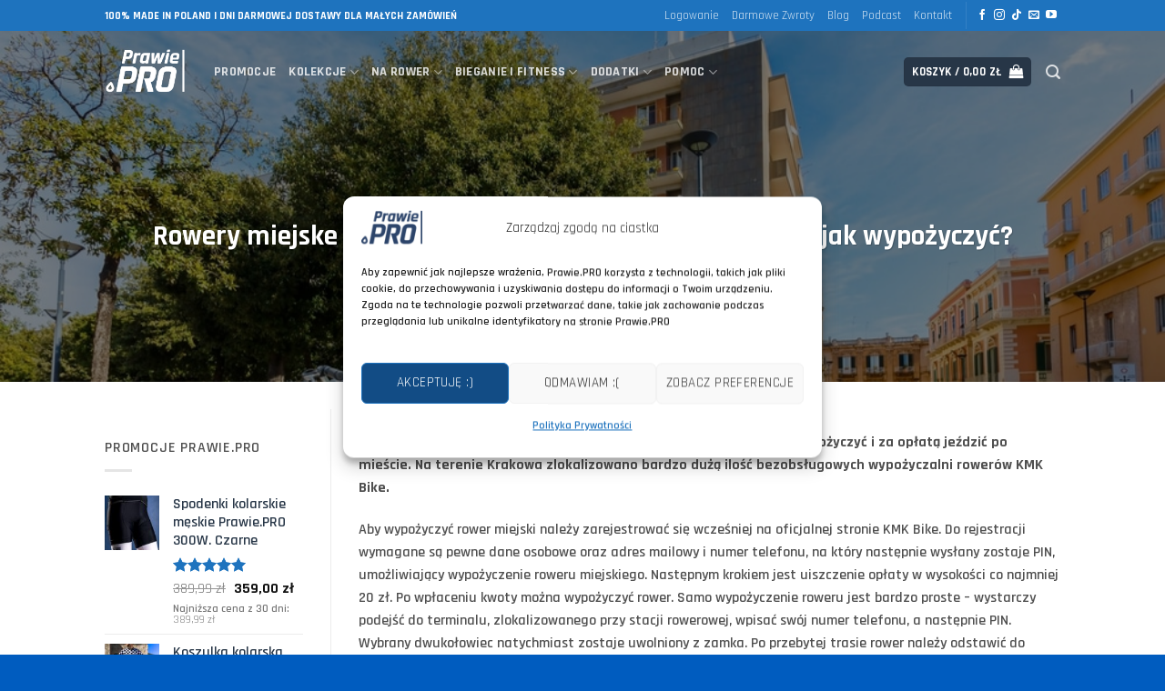

--- FILE ---
content_type: text/html; charset=UTF-8
request_url: https://prawie.pro/pub/rowery-miejske-kmk-bike-w-krakowie-ceny-lokalizacja-i-jak-wypozyczyc-1983/
body_size: 56545
content:
<!DOCTYPE html>
<html lang="pl-PL" class="loading-site no-js">
<head>
	<meta charset="UTF-8" />
	<link rel="profile" href="https://gmpg.org/xfn/11" />
	<link rel="pingback" href="https://prawie.pro/xmlrpc.php" />

	<script>(function(html){html.className = html.className.replace(/\bno-js\b/,'js')})(document.documentElement);</script>
<title>Rowery miejske KMK Bike w Krakowie: Ceny, lokalizacja i jak wypożyczyć? &#8211; Prawie.PRO</title>
<meta name='robots' content='max-image-preview:large' />
<meta name="viewport" content="width=device-width, initial-scale=1" /><script>window._wca = window._wca || [];</script>
<link rel='dns-prefetch' href='//www.googletagmanager.com' />
<link rel='dns-prefetch' href='//inpostpay-widget-v2.inpost.pl' />
<link rel='dns-prefetch' href='//stats.wp.com' />
<link rel='dns-prefetch' href='//fonts.googleapis.com' />
<link href='https://fonts.gstatic.com' crossorigin rel='preconnect' />
<link rel='prefetch' href='https://prawie.pro/wp-content/themes/flatsome/assets/js/flatsome.js?ver=e2eddd6c228105dac048' />
<link rel='prefetch' href='https://prawie.pro/wp-content/themes/flatsome/assets/js/chunk.slider.js?ver=3.20.3' />
<link rel='prefetch' href='https://prawie.pro/wp-content/themes/flatsome/assets/js/chunk.popups.js?ver=3.20.3' />
<link rel='prefetch' href='https://prawie.pro/wp-content/themes/flatsome/assets/js/chunk.tooltips.js?ver=3.20.3' />
<link rel='prefetch' href='https://prawie.pro/wp-content/themes/flatsome/assets/js/woocommerce.js?ver=1c9be63d628ff7c3ff4c' />
<link rel="alternate" type="application/rss+xml" title="Prawie.PRO &raquo; Kanał z wpisami" href="https://prawie.pro/feed/" />
<link rel="alternate" type="application/rss+xml" title="Prawie.PRO &raquo; Kanał z komentarzami" href="https://prawie.pro/comments/feed/" />
<link rel="alternate" title="oEmbed (JSON)" type="application/json+oembed" href="https://prawie.pro/wp-json/oembed/1.0/embed?url=https%3A%2F%2Fprawie.pro%2Fpub%2Frowery-miejske-kmk-bike-w-krakowie-ceny-lokalizacja-i-jak-wypozyczyc-1983%2F" />
<link rel="alternate" title="oEmbed (XML)" type="text/xml+oembed" href="https://prawie.pro/wp-json/oembed/1.0/embed?url=https%3A%2F%2Fprawie.pro%2Fpub%2Frowery-miejske-kmk-bike-w-krakowie-ceny-lokalizacja-i-jak-wypozyczyc-1983%2F&#038;format=xml" />
<style id='wp-img-auto-sizes-contain-inline-css' type='text/css'>
img:is([sizes=auto i],[sizes^="auto," i]){contain-intrinsic-size:3000px 1500px}
/*# sourceURL=wp-img-auto-sizes-contain-inline-css */
</style>
<link rel='stylesheet' id='wp-components-css' href='https://prawie.pro/wp-includes/css/dist/components/style.min.css?ver=6.9' type='text/css' media='all' />
<link rel='stylesheet' id='woocommerce-dpd-blocks-integration-frontend-css' href='https://prawie.pro/wp-content/plugins/woocommerce-dpd/build/style-point-selection-block.css?ver=1738000107' type='text/css' media='all' />
<link rel='stylesheet' id='woocommerce-dpd-blocks-integration-editor-css' href='https://prawie.pro/wp-content/plugins/woocommerce-dpd/build/style-point-selection-block.css?ver=1738000107' type='text/css' media='all' />
<link rel='stylesheet' id='woocommerce-paczkomaty-inpost-blocks-integration-frontend-css' href='https://prawie.pro/wp-content/plugins/woocommerce-paczkomaty-inpost/build/point-selection-block-frontend.css?ver=1767974535' type='text/css' media='all' />
<link rel='stylesheet' id='woocommerce-paczkomaty-inpost-blocks-integration-editor-css' href='https://prawie.pro/wp-content/plugins/woocommerce-paczkomaty-inpost/build/point-selection-block.css?ver=1767974535' type='text/css' media='all' />
<style id='wp-emoji-styles-inline-css' type='text/css'>

	img.wp-smiley, img.emoji {
		display: inline !important;
		border: none !important;
		box-shadow: none !important;
		height: 1em !important;
		width: 1em !important;
		margin: 0 0.07em !important;
		vertical-align: -0.1em !important;
		background: none !important;
		padding: 0 !important;
	}
/*# sourceURL=wp-emoji-styles-inline-css */
</style>
<link rel='stylesheet' id='bbp-default-css' href='https://prawie.pro/wp-content/plugins/bbpress/templates/default/css/bbpress.min.css?ver=2.6.14' type='text/css' media='all' />
<link rel='stylesheet' id='gk-prawiepro-css' href='https://prawie.pro/wp-content/plugins/gk-prawiepro/assets/css/gk-prawiepro-20251016v3.css' type='text/css' media='all' />
<link rel='stylesheet' id='pay_by_paynow_pl_styles-css' href='https://prawie.pro/wp-content/plugins/pay-by-paynow-pl/assets/css/front.css?ver=2.5.10' type='text/css' media='all' />
<style id='woocommerce-inline-inline-css' type='text/css'>
.woocommerce form .form-row .required { visibility: visible; }
/*# sourceURL=woocommerce-inline-inline-css */
</style>
<link rel='stylesheet' id='cmplz-general-css' href='https://prawie.pro/wp-content/plugins/complianz-gdpr/assets/css/cookieblocker.min.css?ver=1766414063' type='text/css' media='all' />
<link rel='stylesheet' id='brands-styles-css' href='https://prawie.pro/wp-content/plugins/woocommerce/assets/css/brands.css?ver=10.3.7' type='text/css' media='all' />
<link rel='stylesheet' id='inpostpay-thank-you-css' href='https://prawie.pro/wp-content/plugins/inpost-pay/src/../assets/css/thank-you.css?ver=1000.2.0.5' type='text/css' media='all' />
<link rel='stylesheet' id='inpostpay-ippfront-css' href='https://prawie.pro/wp-content/plugins/inpost-pay/src/../assets/css/ippfront.css?ver=1000.2.0.5' type='text/css' media='all' />
<link rel='stylesheet' id='flatsome-swatches-frontend-css' href='https://prawie.pro/wp-content/themes/flatsome/assets/css/extensions/flatsome-swatches-frontend.css?ver=3.20.3' type='text/css' media='all' />
<link rel='stylesheet' id='wcwl_frontend-css' href='https://prawie.pro/wp-content/plugins/woocommerce-waitlist/includes/css/src/wcwl_frontend.min.css?ver=2.5.0' type='text/css' media='all' />
<link rel='stylesheet' id='dashicons-css' href='https://prawie.pro/wp-includes/css/dashicons.min.css?ver=6.9' type='text/css' media='all' />
<link rel='stylesheet' id='flatsome-main-css' href='https://prawie.pro/wp-content/themes/flatsome/assets/css/flatsome.css?ver=3.20.3' type='text/css' media='all' />
<style id='flatsome-main-inline-css' type='text/css'>
@font-face {
				font-family: "fl-icons";
				font-display: block;
				src: url(https://prawie.pro/wp-content/themes/flatsome/assets/css/icons/fl-icons.eot?v=3.20.3);
				src:
					url(https://prawie.pro/wp-content/themes/flatsome/assets/css/icons/fl-icons.eot#iefix?v=3.20.3) format("embedded-opentype"),
					url(https://prawie.pro/wp-content/themes/flatsome/assets/css/icons/fl-icons.woff2?v=3.20.3) format("woff2"),
					url(https://prawie.pro/wp-content/themes/flatsome/assets/css/icons/fl-icons.ttf?v=3.20.3) format("truetype"),
					url(https://prawie.pro/wp-content/themes/flatsome/assets/css/icons/fl-icons.woff?v=3.20.3) format("woff"),
					url(https://prawie.pro/wp-content/themes/flatsome/assets/css/icons/fl-icons.svg?v=3.20.3#fl-icons) format("svg");
			}
/*# sourceURL=flatsome-main-inline-css */
</style>
<link rel='stylesheet' id='flatsome-shop-css' href='https://prawie.pro/wp-content/themes/flatsome/assets/css/flatsome-shop.css?ver=3.20.3' type='text/css' media='all' />
<style id="flatsome-googlefonts-css" media="all">/* devanagari */
@font-face {
  font-family: 'Rajdhani';
  font-style: normal;
  font-weight: 400;
  src: url(/fonts.gstatic.com/s/rajdhani/v17/LDIxapCSOBg7S-QT7p4GM-aGW-rOq7s.woff2) format('woff2');
  unicode-range: U+0900-097F, U+1CD0-1CF9, U+200C-200D, U+20A8, U+20B9, U+20F0, U+25CC, U+A830-A839, U+A8E0-A8FF, U+11B00-11B09;
}
/* latin-ext */
@font-face {
  font-family: 'Rajdhani';
  font-style: normal;
  font-weight: 400;
  src: url(/fonts.gstatic.com/s/rajdhani/v17/LDIxapCSOBg7S-QT7p4JM-aGW-rOq7s.woff2) format('woff2');
  unicode-range: U+0100-02BA, U+02BD-02C5, U+02C7-02CC, U+02CE-02D7, U+02DD-02FF, U+0304, U+0308, U+0329, U+1D00-1DBF, U+1E00-1E9F, U+1EF2-1EFF, U+2020, U+20A0-20AB, U+20AD-20C0, U+2113, U+2C60-2C7F, U+A720-A7FF;
}
/* latin */
@font-face {
  font-family: 'Rajdhani';
  font-style: normal;
  font-weight: 400;
  src: url(/fonts.gstatic.com/s/rajdhani/v17/LDIxapCSOBg7S-QT7p4HM-aGW-rO.woff2) format('woff2');
  unicode-range: U+0000-00FF, U+0131, U+0152-0153, U+02BB-02BC, U+02C6, U+02DA, U+02DC, U+0304, U+0308, U+0329, U+2000-206F, U+20AC, U+2122, U+2191, U+2193, U+2212, U+2215, U+FEFF, U+FFFD;
}
/* devanagari */
@font-face {
  font-family: 'Rajdhani';
  font-style: normal;
  font-weight: 600;
  src: url(/fonts.gstatic.com/s/rajdhani/v17/LDI2apCSOBg7S-QT7pbYF_OqeefkkbIxyyg.woff2) format('woff2');
  unicode-range: U+0900-097F, U+1CD0-1CF9, U+200C-200D, U+20A8, U+20B9, U+20F0, U+25CC, U+A830-A839, U+A8E0-A8FF, U+11B00-11B09;
}
/* latin-ext */
@font-face {
  font-family: 'Rajdhani';
  font-style: normal;
  font-weight: 600;
  src: url(/fonts.gstatic.com/s/rajdhani/v17/LDI2apCSOBg7S-QT7pbYF_OleefkkbIxyyg.woff2) format('woff2');
  unicode-range: U+0100-02BA, U+02BD-02C5, U+02C7-02CC, U+02CE-02D7, U+02DD-02FF, U+0304, U+0308, U+0329, U+1D00-1DBF, U+1E00-1E9F, U+1EF2-1EFF, U+2020, U+20A0-20AB, U+20AD-20C0, U+2113, U+2C60-2C7F, U+A720-A7FF;
}
/* latin */
@font-face {
  font-family: 'Rajdhani';
  font-style: normal;
  font-weight: 600;
  src: url(/fonts.gstatic.com/s/rajdhani/v17/LDI2apCSOBg7S-QT7pbYF_OreefkkbIx.woff2) format('woff2');
  unicode-range: U+0000-00FF, U+0131, U+0152-0153, U+02BB-02BC, U+02C6, U+02DA, U+02DC, U+0304, U+0308, U+0329, U+2000-206F, U+20AC, U+2122, U+2191, U+2193, U+2212, U+2215, U+FEFF, U+FFFD;
}
/* devanagari */
@font-face {
  font-family: 'Rajdhani';
  font-style: normal;
  font-weight: 700;
  src: url(/fonts.gstatic.com/s/rajdhani/v17/LDI2apCSOBg7S-QT7pa8FvOqeefkkbIxyyg.woff2) format('woff2');
  unicode-range: U+0900-097F, U+1CD0-1CF9, U+200C-200D, U+20A8, U+20B9, U+20F0, U+25CC, U+A830-A839, U+A8E0-A8FF, U+11B00-11B09;
}
/* latin-ext */
@font-face {
  font-family: 'Rajdhani';
  font-style: normal;
  font-weight: 700;
  src: url(/fonts.gstatic.com/s/rajdhani/v17/LDI2apCSOBg7S-QT7pa8FvOleefkkbIxyyg.woff2) format('woff2');
  unicode-range: U+0100-02BA, U+02BD-02C5, U+02C7-02CC, U+02CE-02D7, U+02DD-02FF, U+0304, U+0308, U+0329, U+1D00-1DBF, U+1E00-1E9F, U+1EF2-1EFF, U+2020, U+20A0-20AB, U+20AD-20C0, U+2113, U+2C60-2C7F, U+A720-A7FF;
}
/* latin */
@font-face {
  font-family: 'Rajdhani';
  font-style: normal;
  font-weight: 700;
  src: url(/fonts.gstatic.com/s/rajdhani/v17/LDI2apCSOBg7S-QT7pa8FvOreefkkbIx.woff2) format('woff2');
  unicode-range: U+0000-00FF, U+0131, U+0152-0153, U+02BB-02BC, U+02C6, U+02DA, U+02DC, U+0304, U+0308, U+0329, U+2000-206F, U+20AC, U+2122, U+2191, U+2193, U+2212, U+2215, U+FEFF, U+FFFD;
}
</style>
<script type="text/javascript" id="woocommerce-google-analytics-integration-gtag-js-after">
/* <![CDATA[ */
/* Google Analytics for WooCommerce (gtag.js) */
					window.dataLayer = window.dataLayer || [];
					function gtag(){dataLayer.push(arguments);}
					// Set up default consent state.
					for ( const mode of [{"analytics_storage":"denied","ad_storage":"denied","ad_user_data":"denied","ad_personalization":"denied","region":["AT","BE","BG","HR","CY","CZ","DK","EE","FI","FR","DE","GR","HU","IS","IE","IT","LV","LI","LT","LU","MT","NL","NO","PL","PT","RO","SK","SI","ES","SE","GB","CH"]}] || [] ) {
						gtag( "consent", "default", { "wait_for_update": 500, ...mode } );
					}
					gtag("js", new Date());
					gtag("set", "developer_id.dOGY3NW", true);
					gtag("config", "G-MMRFQLH4B6", {"track_404":true,"allow_google_signals":true,"logged_in":false,"linker":{"domains":[],"allow_incoming":true},"custom_map":{"dimension1":"logged_in"}});
//# sourceURL=woocommerce-google-analytics-integration-gtag-js-after
/* ]]> */
</script>
<script type="text/javascript" src="https://prawie.pro/wp-includes/js/jquery/jquery.min.js?ver=3.7.1" id="jquery-core-js"></script>
<script type="text/javascript" src="https://prawie.pro/wp-includes/js/jquery/jquery-migrate.min.js?ver=3.4.1" id="jquery-migrate-js"></script>
<script type="text/javascript" id="gk-estimated-delivery-js-extra">
/* <![CDATA[ */
var gkEstimatedDelivery = {"deadlineTime":"14:29","daysOff":"01.01\\n21.04\\n01.05\\n03.05\\n01.11\\n11.11\\n24.12\\n25.12\\n26.12\\n15.08\\n19.06\\n06.01","daysOffMessage":"Dostawa ju\u017c od 0 z\u0142"};
//# sourceURL=gk-estimated-delivery-js-extra
/* ]]> */
</script>
<script type="text/javascript" src="https://prawie.pro/wp-content/plugins/gk-prawiepro/assets/js/estimated-delivery-20230823v1.js?ver=22" id="gk-estimated-delivery-js"></script>
<script type="text/javascript" src="https://prawie.pro/wp-content/plugins/woocommerce/assets/js/jquery-blockui/jquery.blockUI.min.js?ver=2.7.0-wc.10.3.7" id="wc-jquery-blockui-js" data-wp-strategy="defer"></script>
<script type="text/javascript" src="https://prawie.pro/wp-content/plugins/woocommerce/assets/js/js-cookie/js.cookie.min.js?ver=2.1.4-wc.10.3.7" id="wc-js-cookie-js" data-wp-strategy="defer"></script>
<script data-service="jetpack-statistics" data-category="statistics" type="text/plain" data-cmplz-src="https://stats.wp.com/s-202604.js" id="woocommerce-analytics-js" defer="defer" data-wp-strategy="defer"></script>
<link rel="https://api.w.org/" href="https://prawie.pro/wp-json/" /><link rel="alternate" title="JSON" type="application/json" href="https://prawie.pro/wp-json/wp/v2/posts/1983" /><link rel="EditURI" type="application/rsd+xml" title="RSD" href="https://prawie.pro/xmlrpc.php?rsd" />
<meta name="generator" content="WordPress 6.9" />
<meta name="generator" content="Seriously Simple Podcasting 3.14.2" />
<meta name="generator" content="WooCommerce 10.3.7" />
<link rel="canonical" href="https://prawie.pro/pub/rowery-miejske-kmk-bike-w-krakowie-ceny-lokalizacja-i-jak-wypozyczyc-1983/" />
<link rel='shortlink' href='https://prawie.pro/?p=1983' />
<script>  var el_i13_login_captcha=null; var el_i13_register_captcha=null; </script>
<link rel="alternate" type="application/rss+xml" title="Podcast RSS feed" href="https://prawie.pro/feed/podcast" />

	<style>img#wpstats{display:none}</style>
					<style>.cmplz-hidden {
					display: none !important;
				}</style><!-- Google site verification - Google for WooCommerce -->
<meta name="google-site-verification" content="6Nu_V-BwsbbzfUamBNjC9RO-XNOegFsOgfzHs8mUjlA" />
<script type="text/javascript">
    (function(c,l,a,r,i,t,y){
        c[a]=c[a]||function(){(c[a].q=c[a].q||[]).push(arguments)};
        t=l.createElement(r);t.async=1;t.src="https://www.clarity.ms/tag/"+i;
        y=l.getElementsByTagName(r)[0];y.parentNode.insertBefore(t,y);
    })(window, document, "clarity", "script", "i0q7bu31n0");
</script>


<!-- Google tag (gtag.js) -->
<script async src="https://www.googletagmanager.com/gtag/js?id=GT-NCNZHRRJ"></script>
<script>
  window.dataLayer = window.dataLayer || [];
  function gtag(){dataLayer.push(arguments);}
  gtag('js', new Date());

  gtag('config', 'GT-NCNZHRRJ');
</script>


<!-- TikTok Pixel Code Start -->
<script type="text/plain" data-service="tiktok" data-category="marketing">
!function (w, d, t) {
  w.TiktokAnalyticsObject=t;var ttq=w[t]=w[t]||[];ttq.methods=["page","track","identify","instances","debug","on","off","once","ready","alias","group","enableCookie","disableCookie","holdConsent","revokeConsent","grantConsent"],ttq.setAndDefer=function(t,e){t[e]=function(){t.push([e].concat(Array.prototype.slice.call(arguments,0)))}};for(var i=0;i<ttq.methods.length;i++)ttq.setAndDefer(ttq,ttq.methods[i]);ttq.instance=function(t){for(
var e=ttq._i[t]||[],n=0;n<ttq.methods.length;n++)ttq.setAndDefer(e,ttq.methods[n]);return e},ttq.load=function(e,n){var r="https://analytics.tiktok.com/i18n/pixel/events.js",o=n&&n.partner;ttq._i=ttq._i||{},ttq._i[e]=[],ttq._i[e]._u=r,ttq._t=ttq._t||{},ttq._t[e]=+new Date,ttq._o=ttq._o||{},ttq._o[e]=n||{};n=document.createElement("script")
;n.type="text/javascript",n.async=!0,n.src=r+"?sdkid="+e+"&lib="+t;e=document.getElementsByTagName("script")[0];e.parentNode.insertBefore(n,e)};


  ttq.load('D3EHGV3C77U2R2QSOA5G');
  ttq.page();
}(window, document, 'ttq');
</script>
<!-- TikTok Pixel Code End -->	<noscript><style>.woocommerce-product-gallery{ opacity: 1 !important; }</style></noscript>
				<script data-service="facebook" data-category="marketing"  type="text/plain">
				!function(f,b,e,v,n,t,s){if(f.fbq)return;n=f.fbq=function(){n.callMethod?
					n.callMethod.apply(n,arguments):n.queue.push(arguments)};if(!f._fbq)f._fbq=n;
					n.push=n;n.loaded=!0;n.version='2.0';n.queue=[];t=b.createElement(e);t.async=!0;
					t.src=v;s=b.getElementsByTagName(e)[0];s.parentNode.insertBefore(t,s)}(window,
					document,'script','https://connect.facebook.net/en_US/fbevents.js');
			</script>
			<!-- WooCommerce Facebook Integration Begin -->
			<script data-service="facebook" data-category="marketing"  type="text/plain">

				fbq('init', '212465550186466', {}, {
    "agent": "woocommerce_7-10.3.7-3.5.8"
});

				document.addEventListener( 'DOMContentLoaded', function() {
					// Insert placeholder for events injected when a product is added to the cart through AJAX.
					document.body.insertAdjacentHTML( 'beforeend', '<div class=\"wc-facebook-pixel-event-placeholder\"></div>' );
				}, false );

			</script>
			<!-- WooCommerce Facebook Integration End -->
			<link rel="icon" href="https://prawie.pro/wp-content/uploads/2021/03/logoprawie-100x100.jpg" sizes="32x32" />
<link rel="icon" href="https://prawie.pro/wp-content/uploads/2021/03/logoprawie-300x300.jpg" sizes="192x192" />
<link rel="apple-touch-icon" href="https://prawie.pro/wp-content/uploads/2021/03/logoprawie-300x300.jpg" />
<meta name="msapplication-TileImage" content="https://prawie.pro/wp-content/uploads/2021/03/logoprawie-300x300.jpg" />
<style id="custom-css" type="text/css">:root {--primary-color: #273647;--fs-color-primary: #273647;--fs-color-secondary: #1e73be;--fs-color-success: #1e73be;--fs-color-alert: #273647;--fs-color-base: #4f4f4f;--fs-experimental-link-color: #273647;--fs-experimental-link-color-hover: #111;}.tooltipster-base {--tooltip-color: #fff;--tooltip-bg-color: #000;}.off-canvas-right .mfp-content, .off-canvas-left .mfp-content {--drawer-width: 300px;}.off-canvas .mfp-content.off-canvas-cart {--drawer-width: 360px;}.header-main{height: 62px}#logo img{max-height: 62px}#logo{width:90px;}#logo img{padding:10px 0;}.header-bottom{min-height: 55px}.header-top{min-height: 34px}.transparent .header-main{height: 90px}.transparent #logo img{max-height: 90px}.has-transparent + .page-title:first-of-type,.has-transparent + #main > .page-title,.has-transparent + #main > div > .page-title,.has-transparent + #main .page-header-wrapper:first-of-type .page-title{padding-top: 120px;}.header.show-on-scroll,.stuck .header-main{height:70px!important}.stuck #logo img{max-height: 70px!important}.search-form{ width: 79%;}.header-bg-color {background-color: #273647}.header-bottom {background-color: #f1f1f1}.top-bar-nav > li > a{line-height: 16px }.header-main .nav > li > a{line-height: 16px }.stuck .header-main .nav > li > a{line-height: 50px }.header-bottom-nav > li > a{line-height: 16px }@media (max-width: 549px) {.header-main{height: 70px}#logo img{max-height: 70px}}.main-menu-overlay{background-color: #1e73be}.nav-dropdown{font-size:100%}.nav-dropdown-has-arrow li.has-dropdown:after{border-bottom-color: #1e73be;}.nav .nav-dropdown{background-color: #1e73be}.header-top{background-color:#1e73be!important;}body{font-size: 100%;}@media screen and (max-width: 549px){body{font-size: 100%;}}body{font-family: Rajdhani, sans-serif;}body {font-weight: 600;font-style: normal;}.nav > li > a {font-family: Rajdhani, sans-serif;}.mobile-sidebar-levels-2 .nav > li > ul > li > a {font-family: Rajdhani, sans-serif;}.nav > li > a,.mobile-sidebar-levels-2 .nav > li > ul > li > a {font-weight: 700;font-style: normal;}h1,h2,h3,h4,h5,h6,.heading-font, .off-canvas-center .nav-sidebar.nav-vertical > li > a{font-family: Rajdhani, sans-serif;}h1,h2,h3,h4,h5,h6,.heading-font,.banner h1,.banner h2 {font-weight: 700;font-style: normal;}.alt-font{font-family: Rajdhani, sans-serif;}.alt-font {font-weight: 700!important;font-style: normal!important;}.breadcrumbs{text-transform: none;}.header:not(.transparent) .header-nav-main.nav > li > a {color: #ffffff;}.shop-page-title.featured-title .title-overlay{background-color: rgba(0,0,0,0.39);}.current .breadcrumb-step, [data-icon-label]:after, .button#place_order,.button.checkout,.checkout-button,.single_add_to_cart_button.button, .sticky-add-to-cart-select-options-button{background-color: #273647!important }.has-equal-box-heights .box-image {padding-top: 155%;}.shop-page-title.featured-title .title-bg{background-image: url(https://prawie.pro/wp-content/uploads/2025/04/DSC9996.jpg);}@media screen and (min-width: 550px){.products .box-vertical .box-image{min-width: 600px!important;width: 600px!important;}}.footer-2{background-image: url('http://prawie.pro/wp-content/uploads/2021/03/IMG_8480.jpg');}.footer-2{background-color: #1e73be}.absolute-footer, html{background-color: #005cbf}button[name='update_cart'] { display: none; }.header-vertical-menu__opener{height: 108px}.nav-vertical-fly-out > li + li {border-top-width: 1px; border-top-style: solid;}.header-vertical-menu__fly-out .nav-vertical-fly-out > li.menu-item > a {height: 28px;}/* Custom CSS */li.wc_payment_method.payment_method_przelewy24 label img { height:23px; }.label-new.menu-item>a:after, .label-hot.menu-item>a:after, .label-sale.menu-item>a:after, .label-popular.menu-item>a:after, .label-custom.menu-item>a:after {text-transform: uppercase;font-size: 9px;font-weight: bolder;padding: 4px;border-radius: 2px;line-height: 12px;top: 1px;letter-spacing: 0.05em;margin-left: 4px;display: inline-block;position: relative;}.label-new.menu-item>a:after {content: 'Nowe' !important; /* Change Text */background-color: #FC6070;/* Change BG color */color: #FFFFFF; /* Change Text color */}.label-hot.menu-item>a:after {content: 'Bestseller' !important;background-color: #35CE9D;color: #FFFFFF;}.label-sale.menu-item>a:after {content: 'Promocja' !important;background-color: #FC6070;color: #FFFFFF;}.label-popular.menu-item>a:after {content: 'Ważne' !important;background-color: #6168F2;color: #FFFFFF;}.label-custom.menu-item > a:after {content: 'Custom';background-color: #262626;color: #FFFFFF;}.label-new.menu-item > a:after{content:"Nowość";}.label-hot.menu-item > a:after{content:"Popularne";}.label-sale.menu-item > a:after{content:"Promocja";}.label-popular.menu-item > a:after{content:"Popularne";}</style><style>.post-type-archive-product .inpostizi-bind-button {margin: 0 auto;}</style>		<style type="text/css" id="wp-custom-css">
			body .google-revocation-link-placeholder > div { display: none !important;}		</style>
		<style id="flatsome-swatches-css">.variations_form .ux-swatch.selected {box-shadow: 0 0 0 2px #1e73be;}.ux-swatches-in-loop .ux-swatch.selected {box-shadow: 0 0 0 2px #1e73be;}</style><link rel='stylesheet' id='wc-blocks-style-css' href='https://prawie.pro/wp-content/plugins/woocommerce/assets/client/blocks/wc-blocks.css?ver=wc-10.3.7' type='text/css' media='all' />
<style id='global-styles-inline-css' type='text/css'>
:root{--wp--preset--aspect-ratio--square: 1;--wp--preset--aspect-ratio--4-3: 4/3;--wp--preset--aspect-ratio--3-4: 3/4;--wp--preset--aspect-ratio--3-2: 3/2;--wp--preset--aspect-ratio--2-3: 2/3;--wp--preset--aspect-ratio--16-9: 16/9;--wp--preset--aspect-ratio--9-16: 9/16;--wp--preset--color--black: #000000;--wp--preset--color--cyan-bluish-gray: #abb8c3;--wp--preset--color--white: #ffffff;--wp--preset--color--pale-pink: #f78da7;--wp--preset--color--vivid-red: #cf2e2e;--wp--preset--color--luminous-vivid-orange: #ff6900;--wp--preset--color--luminous-vivid-amber: #fcb900;--wp--preset--color--light-green-cyan: #7bdcb5;--wp--preset--color--vivid-green-cyan: #00d084;--wp--preset--color--pale-cyan-blue: #8ed1fc;--wp--preset--color--vivid-cyan-blue: #0693e3;--wp--preset--color--vivid-purple: #9b51e0;--wp--preset--color--primary: #273647;--wp--preset--color--secondary: #1e73be;--wp--preset--color--success: #1e73be;--wp--preset--color--alert: #273647;--wp--preset--gradient--vivid-cyan-blue-to-vivid-purple: linear-gradient(135deg,rgb(6,147,227) 0%,rgb(155,81,224) 100%);--wp--preset--gradient--light-green-cyan-to-vivid-green-cyan: linear-gradient(135deg,rgb(122,220,180) 0%,rgb(0,208,130) 100%);--wp--preset--gradient--luminous-vivid-amber-to-luminous-vivid-orange: linear-gradient(135deg,rgb(252,185,0) 0%,rgb(255,105,0) 100%);--wp--preset--gradient--luminous-vivid-orange-to-vivid-red: linear-gradient(135deg,rgb(255,105,0) 0%,rgb(207,46,46) 100%);--wp--preset--gradient--very-light-gray-to-cyan-bluish-gray: linear-gradient(135deg,rgb(238,238,238) 0%,rgb(169,184,195) 100%);--wp--preset--gradient--cool-to-warm-spectrum: linear-gradient(135deg,rgb(74,234,220) 0%,rgb(151,120,209) 20%,rgb(207,42,186) 40%,rgb(238,44,130) 60%,rgb(251,105,98) 80%,rgb(254,248,76) 100%);--wp--preset--gradient--blush-light-purple: linear-gradient(135deg,rgb(255,206,236) 0%,rgb(152,150,240) 100%);--wp--preset--gradient--blush-bordeaux: linear-gradient(135deg,rgb(254,205,165) 0%,rgb(254,45,45) 50%,rgb(107,0,62) 100%);--wp--preset--gradient--luminous-dusk: linear-gradient(135deg,rgb(255,203,112) 0%,rgb(199,81,192) 50%,rgb(65,88,208) 100%);--wp--preset--gradient--pale-ocean: linear-gradient(135deg,rgb(255,245,203) 0%,rgb(182,227,212) 50%,rgb(51,167,181) 100%);--wp--preset--gradient--electric-grass: linear-gradient(135deg,rgb(202,248,128) 0%,rgb(113,206,126) 100%);--wp--preset--gradient--midnight: linear-gradient(135deg,rgb(2,3,129) 0%,rgb(40,116,252) 100%);--wp--preset--font-size--small: 13px;--wp--preset--font-size--medium: 20px;--wp--preset--font-size--large: 36px;--wp--preset--font-size--x-large: 42px;--wp--preset--spacing--20: 0.44rem;--wp--preset--spacing--30: 0.67rem;--wp--preset--spacing--40: 1rem;--wp--preset--spacing--50: 1.5rem;--wp--preset--spacing--60: 2.25rem;--wp--preset--spacing--70: 3.38rem;--wp--preset--spacing--80: 5.06rem;--wp--preset--shadow--natural: 6px 6px 9px rgba(0, 0, 0, 0.2);--wp--preset--shadow--deep: 12px 12px 50px rgba(0, 0, 0, 0.4);--wp--preset--shadow--sharp: 6px 6px 0px rgba(0, 0, 0, 0.2);--wp--preset--shadow--outlined: 6px 6px 0px -3px rgb(255, 255, 255), 6px 6px rgb(0, 0, 0);--wp--preset--shadow--crisp: 6px 6px 0px rgb(0, 0, 0);}:where(body) { margin: 0; }.wp-site-blocks > .alignleft { float: left; margin-right: 2em; }.wp-site-blocks > .alignright { float: right; margin-left: 2em; }.wp-site-blocks > .aligncenter { justify-content: center; margin-left: auto; margin-right: auto; }:where(.is-layout-flex){gap: 0.5em;}:where(.is-layout-grid){gap: 0.5em;}.is-layout-flow > .alignleft{float: left;margin-inline-start: 0;margin-inline-end: 2em;}.is-layout-flow > .alignright{float: right;margin-inline-start: 2em;margin-inline-end: 0;}.is-layout-flow > .aligncenter{margin-left: auto !important;margin-right: auto !important;}.is-layout-constrained > .alignleft{float: left;margin-inline-start: 0;margin-inline-end: 2em;}.is-layout-constrained > .alignright{float: right;margin-inline-start: 2em;margin-inline-end: 0;}.is-layout-constrained > .aligncenter{margin-left: auto !important;margin-right: auto !important;}.is-layout-constrained > :where(:not(.alignleft):not(.alignright):not(.alignfull)){margin-left: auto !important;margin-right: auto !important;}body .is-layout-flex{display: flex;}.is-layout-flex{flex-wrap: wrap;align-items: center;}.is-layout-flex > :is(*, div){margin: 0;}body .is-layout-grid{display: grid;}.is-layout-grid > :is(*, div){margin: 0;}body{padding-top: 0px;padding-right: 0px;padding-bottom: 0px;padding-left: 0px;}a:where(:not(.wp-element-button)){text-decoration: none;}:root :where(.wp-element-button, .wp-block-button__link){background-color: #32373c;border-width: 0;color: #fff;font-family: inherit;font-size: inherit;font-style: inherit;font-weight: inherit;letter-spacing: inherit;line-height: inherit;padding-top: calc(0.667em + 2px);padding-right: calc(1.333em + 2px);padding-bottom: calc(0.667em + 2px);padding-left: calc(1.333em + 2px);text-decoration: none;text-transform: inherit;}.has-black-color{color: var(--wp--preset--color--black) !important;}.has-cyan-bluish-gray-color{color: var(--wp--preset--color--cyan-bluish-gray) !important;}.has-white-color{color: var(--wp--preset--color--white) !important;}.has-pale-pink-color{color: var(--wp--preset--color--pale-pink) !important;}.has-vivid-red-color{color: var(--wp--preset--color--vivid-red) !important;}.has-luminous-vivid-orange-color{color: var(--wp--preset--color--luminous-vivid-orange) !important;}.has-luminous-vivid-amber-color{color: var(--wp--preset--color--luminous-vivid-amber) !important;}.has-light-green-cyan-color{color: var(--wp--preset--color--light-green-cyan) !important;}.has-vivid-green-cyan-color{color: var(--wp--preset--color--vivid-green-cyan) !important;}.has-pale-cyan-blue-color{color: var(--wp--preset--color--pale-cyan-blue) !important;}.has-vivid-cyan-blue-color{color: var(--wp--preset--color--vivid-cyan-blue) !important;}.has-vivid-purple-color{color: var(--wp--preset--color--vivid-purple) !important;}.has-primary-color{color: var(--wp--preset--color--primary) !important;}.has-secondary-color{color: var(--wp--preset--color--secondary) !important;}.has-success-color{color: var(--wp--preset--color--success) !important;}.has-alert-color{color: var(--wp--preset--color--alert) !important;}.has-black-background-color{background-color: var(--wp--preset--color--black) !important;}.has-cyan-bluish-gray-background-color{background-color: var(--wp--preset--color--cyan-bluish-gray) !important;}.has-white-background-color{background-color: var(--wp--preset--color--white) !important;}.has-pale-pink-background-color{background-color: var(--wp--preset--color--pale-pink) !important;}.has-vivid-red-background-color{background-color: var(--wp--preset--color--vivid-red) !important;}.has-luminous-vivid-orange-background-color{background-color: var(--wp--preset--color--luminous-vivid-orange) !important;}.has-luminous-vivid-amber-background-color{background-color: var(--wp--preset--color--luminous-vivid-amber) !important;}.has-light-green-cyan-background-color{background-color: var(--wp--preset--color--light-green-cyan) !important;}.has-vivid-green-cyan-background-color{background-color: var(--wp--preset--color--vivid-green-cyan) !important;}.has-pale-cyan-blue-background-color{background-color: var(--wp--preset--color--pale-cyan-blue) !important;}.has-vivid-cyan-blue-background-color{background-color: var(--wp--preset--color--vivid-cyan-blue) !important;}.has-vivid-purple-background-color{background-color: var(--wp--preset--color--vivid-purple) !important;}.has-primary-background-color{background-color: var(--wp--preset--color--primary) !important;}.has-secondary-background-color{background-color: var(--wp--preset--color--secondary) !important;}.has-success-background-color{background-color: var(--wp--preset--color--success) !important;}.has-alert-background-color{background-color: var(--wp--preset--color--alert) !important;}.has-black-border-color{border-color: var(--wp--preset--color--black) !important;}.has-cyan-bluish-gray-border-color{border-color: var(--wp--preset--color--cyan-bluish-gray) !important;}.has-white-border-color{border-color: var(--wp--preset--color--white) !important;}.has-pale-pink-border-color{border-color: var(--wp--preset--color--pale-pink) !important;}.has-vivid-red-border-color{border-color: var(--wp--preset--color--vivid-red) !important;}.has-luminous-vivid-orange-border-color{border-color: var(--wp--preset--color--luminous-vivid-orange) !important;}.has-luminous-vivid-amber-border-color{border-color: var(--wp--preset--color--luminous-vivid-amber) !important;}.has-light-green-cyan-border-color{border-color: var(--wp--preset--color--light-green-cyan) !important;}.has-vivid-green-cyan-border-color{border-color: var(--wp--preset--color--vivid-green-cyan) !important;}.has-pale-cyan-blue-border-color{border-color: var(--wp--preset--color--pale-cyan-blue) !important;}.has-vivid-cyan-blue-border-color{border-color: var(--wp--preset--color--vivid-cyan-blue) !important;}.has-vivid-purple-border-color{border-color: var(--wp--preset--color--vivid-purple) !important;}.has-primary-border-color{border-color: var(--wp--preset--color--primary) !important;}.has-secondary-border-color{border-color: var(--wp--preset--color--secondary) !important;}.has-success-border-color{border-color: var(--wp--preset--color--success) !important;}.has-alert-border-color{border-color: var(--wp--preset--color--alert) !important;}.has-vivid-cyan-blue-to-vivid-purple-gradient-background{background: var(--wp--preset--gradient--vivid-cyan-blue-to-vivid-purple) !important;}.has-light-green-cyan-to-vivid-green-cyan-gradient-background{background: var(--wp--preset--gradient--light-green-cyan-to-vivid-green-cyan) !important;}.has-luminous-vivid-amber-to-luminous-vivid-orange-gradient-background{background: var(--wp--preset--gradient--luminous-vivid-amber-to-luminous-vivid-orange) !important;}.has-luminous-vivid-orange-to-vivid-red-gradient-background{background: var(--wp--preset--gradient--luminous-vivid-orange-to-vivid-red) !important;}.has-very-light-gray-to-cyan-bluish-gray-gradient-background{background: var(--wp--preset--gradient--very-light-gray-to-cyan-bluish-gray) !important;}.has-cool-to-warm-spectrum-gradient-background{background: var(--wp--preset--gradient--cool-to-warm-spectrum) !important;}.has-blush-light-purple-gradient-background{background: var(--wp--preset--gradient--blush-light-purple) !important;}.has-blush-bordeaux-gradient-background{background: var(--wp--preset--gradient--blush-bordeaux) !important;}.has-luminous-dusk-gradient-background{background: var(--wp--preset--gradient--luminous-dusk) !important;}.has-pale-ocean-gradient-background{background: var(--wp--preset--gradient--pale-ocean) !important;}.has-electric-grass-gradient-background{background: var(--wp--preset--gradient--electric-grass) !important;}.has-midnight-gradient-background{background: var(--wp--preset--gradient--midnight) !important;}.has-small-font-size{font-size: var(--wp--preset--font-size--small) !important;}.has-medium-font-size{font-size: var(--wp--preset--font-size--medium) !important;}.has-large-font-size{font-size: var(--wp--preset--font-size--large) !important;}.has-x-large-font-size{font-size: var(--wp--preset--font-size--x-large) !important;}
/*# sourceURL=global-styles-inline-css */
</style>
<link rel='stylesheet' id='flatsome-effects-css' href='https://prawie.pro/wp-content/themes/flatsome/assets/css/effects.css?ver=3.20.3' type='text/css' media='all' />
</head>

<body data-cmplz=1 class="wp-singular post-template-default single single-post postid-1983 single-format-standard wp-theme-flatsome theme-flatsome woocommerce-no-js full-width header-shadow lightbox nav-dropdown-has-arrow nav-dropdown-has-shadow mobile-submenu-slide mobile-submenu-slide-levels-2 mobile-submenu-toggle">


<script type="text/javascript" id="bbp-swap-no-js-body-class">
	document.body.className = document.body.className.replace( 'bbp-no-js', 'bbp-js' );
</script>

		<script>
			const IPPWidgetOptions = {
				merchantClientId: `76e62172-f930-46c7-90cb-34ab145e758e`,
				basketBindingApiKey: ``,
				language: `pl`,
				isBlock: `false`
			};
			console.log("Basket ID: 7ba955bb-a02b-7650-d19c-671f26d9968d");
		</script>
		
<a class="skip-link screen-reader-text" href="#main">Przewiń do zawartości</a>

<div id="wrapper">

	
	<header id="header" class="header transparent has-transparent nav-dark toggle-nav-dark has-sticky sticky-jump">
		<div class="header-wrapper">
			<div id="top-bar" class="header-top hide-for-sticky nav-dark">
    <div class="flex-row container">
      <div class="flex-col hide-for-medium flex-left">
          <ul class="nav nav-left medium-nav-center nav-small  nav-line-bottom nav-prompts-overlay">
              <li class="html custom html_topbar_left"><center><strong> <a style="color: #ffffff;" href="https://prawie.pro/sklep">100% MADE IN POLAND | DNI DARMOWEJ DOSTAWY DLA MAŁYCH ZAMÓWIEŃ</a>
</center></strong></li>          </ul>
      </div>

      <div class="flex-col hide-for-medium flex-center">
          <ul class="nav nav-center nav-small  nav-line-bottom nav-prompts-overlay">
                        </ul>
      </div>

      <div class="flex-col hide-for-medium flex-right">
         <ul class="nav top-bar-nav nav-right nav-small  nav-line-bottom nav-prompts-overlay">
              
<li class="account-item has-icon">

	<a href="https://prawie.pro/moje-konto/" class="nav-top-link nav-top-not-logged-in is-small is-small" title="Logowanie" role="button" data-open="#login-form-popup" aria-controls="login-form-popup" aria-expanded="false" aria-haspopup="dialog" data-flatsome-role-button>
					<span>
			Logowanie			</span>
				</a>




</li>
<li id="menu-item-11085" class="menu-item menu-item-type-post_type menu-item-object-page menu-item-11085 menu-item-design-default"><a href="https://prawie.pro/pomoc/zwroty-i-reklamacje/" class="nav-top-link">Darmowe Zwroty</a></li>
<li id="menu-item-75097" class="menu-item menu-item-type-post_type menu-item-object-page current_page_parent menu-item-75097 menu-item-design-default"><a href="https://prawie.pro/blog/" class="nav-top-link">Blog</a></li>
<li id="menu-item-79087" class="menu-item menu-item-type-custom menu-item-object-custom menu-item-79087 menu-item-design-default"><a href="https://prawie.pro/dzial/podcast/" class="nav-top-link">Podcast</a></li>
<li id="menu-item-11071" class="menu-item menu-item-type-post_type menu-item-object-page menu-item-11071 menu-item-design-default"><a href="https://prawie.pro/kontakt/" class="nav-top-link">Kontakt</a></li>
<li class="header-divider"></li><li class="html header-social-icons ml-0">
	<div class="social-icons follow-icons" ><a href="https://www.facebook.com/leszekprawiepro" target="_blank" data-label="Facebook" class="icon plain tooltip facebook" title="Śledź na Facebooku" aria-label="Śledź na Facebooku" rel="noopener nofollow"><i class="icon-facebook" aria-hidden="true"></i></a><a href="https://www.instagram.com/prawie_pro/" target="_blank" data-label="Instagram" class="icon plain tooltip instagram" title="Obserwuj na Instagramie" aria-label="Obserwuj na Instagramie" rel="noopener nofollow"><i class="icon-instagram" aria-hidden="true"></i></a><a href="https://www.tiktok.com/@prawie.pro" target="_blank" data-label="TikTok" class="icon plain tooltip tiktok" title="Obserwuj na TikToku" aria-label="Obserwuj na TikToku" rel="noopener nofollow"><i class="icon-tiktok" aria-hidden="true"></i></a><a href="/cdn-cgi/l/email-protection#34475f58514474444655435d511a44465b" data-label="E-mail" target="_blank" class="icon plain tooltip email" title="Wyślij nam email" aria-label="Wyślij nam email" rel="nofollow noopener"><i class="icon-envelop" aria-hidden="true"></i></a><a href="https://www.youtube.com/channel/UCOxPs9MBuKQIgfINRvdKSrA" data-label="YouTube" target="_blank" class="icon plain tooltip youtube" title="Śledź na YouTube" aria-label="Śledź na YouTube" rel="noopener nofollow"><i class="icon-youtube" aria-hidden="true"></i></a></div></li>
          </ul>
      </div>

            <div class="flex-col show-for-medium flex-grow">
          <ul class="nav nav-center nav-small mobile-nav  nav-line-bottom nav-prompts-overlay">
              <li class="html custom html_topbar_left"><center><strong> <a style="color: #ffffff;" href="https://prawie.pro/sklep">100% MADE IN POLAND | DNI DARMOWEJ DOSTAWY DLA MAŁYCH ZAMÓWIEŃ</a>
</center></strong></li>          </ul>
      </div>
      
    </div>
</div>
<div id="masthead" class="header-main nav-dark">
      <div class="header-inner flex-row container logo-left medium-logo-center" role="navigation">

          <!-- Logo -->
          <div id="logo" class="flex-col logo">
            
<!-- Header logo -->
<a href="https://prawie.pro/" title="Prawie.PRO - Polska odzież kolarska. 100% Made in Poland" rel="home">
		<img width="645" height="378" src="https://prawie.pro/wp-content/uploads/2021/04/prawie-pro-pp-1-e1615646005124.png" class="header_logo header-logo" alt="Prawie.PRO"/><img  width="645" height="378" src="https://prawie.pro/wp-content/uploads/2021/04/prawie-pro-pp-1-e1615646005124.png" class="header-logo-dark" alt="Prawie.PRO"/></a>
          </div>

          <!-- Mobile Left Elements -->
          <div class="flex-col show-for-medium flex-left">
            <ul class="mobile-nav nav nav-left ">
              <li class="nav-icon has-icon">
	<div class="header-button">		<a href="#" class="icon primary button round is-small" data-open="#main-menu" data-pos="left" data-bg="main-menu-overlay" role="button" aria-label="Menu" aria-controls="main-menu" aria-expanded="false" aria-haspopup="dialog" data-flatsome-role-button>
			<i class="icon-menu" aria-hidden="true"></i>					</a>
	 </div> </li>
            </ul>
          </div>

          <!-- Left Elements -->
          <div class="flex-col hide-for-medium flex-left
            flex-grow">
            <ul class="header-nav header-nav-main nav nav-left  nav-size-medium nav-uppercase nav-prompts-overlay" >
              <li id="menu-item-341226" class="menu-item menu-item-type-post_type menu-item-object-page menu-item-341226 menu-item-design-default"><a href="https://prawie.pro/promo/" class="nav-top-link">PROmocje</a></li>
<li id="menu-item-10016" class="menu-item menu-item-type-custom menu-item-object-custom menu-item-has-children menu-item-10016 menu-item-design-container-width menu-item-has-block has-dropdown"><a href="/sklep" class="nav-top-link" aria-expanded="false" aria-haspopup="menu">Kolekcje<i class="icon-angle-down" aria-hidden="true"></i></a><div class="sub-menu nav-dropdown"><div class="row row-collapse row-full-width align-middle"  id="row-1927412570">


	<div id="col-531959769" class="col medium-12 small-12 large-6"  >
				<div class="col-inner dark" style="background-color:#2e456b;" >
			
			

<div class="row row-collapse align-equal"  id="row-1806222773">


	<div id="col-969613522" class="col medium-6 small-12 large-6"  >
				<div class="col-inner text-shadow-2"  >
			
			


  <div class="banner has-hover bg-zoom" id="banner-1074113168">
          <div class="banner-inner fill">
        <div class="banner-bg fill" >
            <img width="1020" height="1529" src="https://prawie.pro/wp-content/uploads/2025/05/DSC9729-1350x2024.jpg" class="bg attachment-large size-large" alt="" decoding="async" fetchpriority="high" />                        <div class="overlay"></div>            
                    </div>
		
	<div class="ux-shape-divider ux-shape-divider--bottom ux-shape-divider--style-triangle-opacity">
		<svg viewBox="0 0 1000 100" xmlns="http://www.w3.org/2000/svg" preserveAspectRatio="none">
	<path class="ux-shape-fill" d="M1025 100H-25L500 24L1025 100Z"/>
	<path class="ux-shape-fill" opacity="0.3" d="M1025 100H-25L500 0L1025 100Z"/>
</svg>
	</div>
        <div class="banner-layers container">
            <a class="fill" href="/promo"><div class="fill banner-link"></div></a>            

   <div id="text-box-709851870" class="text-box banner-layer x50 md-x50 lg-x50 y50 md-y50 lg-y50 res-text">
                                <div class="text-box-content text dark">
              
              <div class="text-inner text-center">
                  

<h2 class="uppercase"><a href="/promo">PROMOJE</a></h2>

              </div>
           </div>
                            
<style>
#text-box-709851870 {
  width: 60%;
}
#text-box-709851870 .text-box-content {
  font-size: 100%;
}
@media (min-width:550px) {
  #text-box-709851870 {
    width: 60%;
  }
}
</style>
    </div>
 

        </div>
      </div>

            
<style>
#banner-1074113168 {
  padding-top: 300px;
  background-color: rgb(30, 115, 190);
}
#banner-1074113168 .overlay {
  background-color: rgba(46, 69, 107, 0.285);
}
#banner-1074113168 .banner-bg img {
  object-position: 42% 44%;
}
#banner-1074113168 .ux-shape-divider--bottom svg {
  height: 150px;
  --divider-width: 179%;
}
#banner-1074113168 .ux-shape-divider--bottom .ux-shape-fill {
  fill: rgba(30, 115, 190, 0.308);
}
</style>
  </div>



		</div>
					</div>

	

	<div id="col-445363879" class="col medium-6 small-12 large-6"  >
				<div class="col-inner text-shadow-3 dark"  >
			
			

<h2><a href="_wp_link_placeholder" data-wplink-edit="true">Kolekcje</a></h2>
	<div class="ux-menu stack stack-col justify-start ux-menu--divider-solid">
		

	<div class="ux-menu-link flex menu-item">
		<a class="ux-menu-link__link flex" href="https://prawie.pro/sklep" >
			<i class="ux-menu-link__icon text-center icon-checkmark" aria-hidden="true"></i>			<span class="ux-menu-link__text">
				Wszystkie PROdukty			</span>
		</a>
	</div>
	

	<div class="ux-menu-link flex menu-item">
		<a class="ux-menu-link__link flex" href="https://prawie.pro/przeznaczenie/trenazer/" >
			<i class="ux-menu-link__icon text-center icon-checkmark" aria-hidden="true"></i>			<span class="ux-menu-link__text">
				Na trenażer			</span>
		</a>
	</div>
	

	<div class="ux-menu-link flex menu-item">
		<a class="ux-menu-link__link flex" href="https://prawie.pro/wlasciwosci/ochrona-przed-chlodem/" >
			<i class="ux-menu-link__icon text-center icon-star" aria-hidden="true"></i>			<span class="ux-menu-link__text">
				Na Chłód			</span>
		</a>
	</div>
	

	<div class="ux-menu-link flex menu-item">
		<a class="ux-menu-link__link flex" href="https://prawie.pro/sklep/?filter_plec=kobieta" >
			<i class="ux-menu-link__icon text-center icon-heart" aria-hidden="true"></i>			<span class="ux-menu-link__text">
				Dla Kobiet			</span>
		</a>
	</div>
	

	<div class="ux-menu-link flex menu-item">
		<a class="ux-menu-link__link flex" href="https://prawie.pro/sklep/?filter_plec=mezczyzna" >
			<i class="ux-menu-link__icon text-center icon-heart-o" aria-hidden="true"></i>			<span class="ux-menu-link__text">
				Dla Mężczyzn			</span>
		</a>
	</div>
	

	<div class="ux-menu-link flex menu-item">
		<a class="ux-menu-link__link flex" href="https://prawie.pro/kat/dodatki/karty-podarunkowe/" >
			<i class="ux-menu-link__icon text-center icon-gift" aria-hidden="true"></i>			<span class="ux-menu-link__text">
				Karty Prezentowe i Vouchery			</span>
		</a>
	</div>
	


	</div>
	

		</div>
					</div>

	


<style>
#row-1806222773 > .col > .col-inner {
  padding: 10px 10px 10px 10px;
}
</style>
</div>

		</div>
					</div>

	

	<div id="col-900884793" class="col medium-12 small-12 large-6"  >
				<div class="col-inner text-shadow-5 dark" style="background-color:rgba(46, 69, 107, 0.971);" >
			
			

<div class="row row-collapse align-equal"  id="row-1026320483">


	<div id="col-149463469" class="col medium-6 small-12 large-6"  >
				<div class="col-inner"  >
			
			


  <div class="banner has-hover" id="banner-474242242">
          <div class="banner-inner fill">
        <div class="banner-bg fill" >
            <img width="1020" height="1530" src="https://prawie.pro/wp-content/uploads/2024/10/IMG_9482-1349x2024.jpg" class="bg attachment-large size-large" alt="" decoding="async" />                        <div class="overlay"></div>            
            <div class="effect-sparkle bg-effect fill no-click"></div>        </div>
		
	<div class="ux-shape-divider ux-shape-divider--bottom ux-shape-divider--style-triangle-opacity">
		<svg viewBox="0 0 1000 100" xmlns="http://www.w3.org/2000/svg" preserveAspectRatio="none">
	<path class="ux-shape-fill" d="M1025 100H-25L500 24L1025 100Z"/>
	<path class="ux-shape-fill" opacity="0.3" d="M1025 100H-25L500 0L1025 100Z"/>
</svg>
	</div>
        <div class="banner-layers container">
            <a class="fill" href="https://prawie.pro/sklep/?orderby=date&#038;paged=1"><div class="fill banner-link"></div></a>            

   <div id="text-box-1140560225" class="text-box banner-layer x50 md-x50 lg-x50 y50 md-y50 lg-y50 res-text">
                                <div class="text-box-content text dark">
              
              <div class="text-inner text-center">
                  

<h2 class="uppercase"><a href="https://prawie.pro/sklep/?orderby=date&amp;paged=1">Nowości</a></h2>

              </div>
           </div>
                            
<style>
#text-box-1140560225 {
  width: 60%;
}
#text-box-1140560225 .text-box-content {
  font-size: 100%;
}
@media (min-width:550px) {
  #text-box-1140560225 {
    width: 60%;
  }
}
</style>
    </div>
 

        </div>
      </div>

            
<style>
#banner-474242242 {
  padding-top: 300px;
  background-color: rgba(46, 69, 107, 0.366);
}
#banner-474242242 .overlay {
  background-color: rgba(46, 69, 107, 0.279);
}
#banner-474242242 .banner-bg img {
  object-position: 52% 51%;
}
#banner-474242242 .ux-shape-divider--bottom svg {
  height: 150px;
  --divider-width: 100%;
}
#banner-474242242 .ux-shape-divider--bottom .ux-shape-fill {
  fill: rgba(30, 115, 190, 0.366);
}
</style>
  </div>



		</div>
					</div>

	

	<div id="col-229516970" class="col medium-6 small-12 large-6"  >
				<div class="col-inner"  >
			
			

<h2><a href="https://prawie.pro/sklep/?orderby=popularity">Popularne</a></h2>
	<div class="ux-menu stack stack-col justify-start ux-menu--divider-solid">
		

	<div class="ux-menu-link flex menu-item label-new">
		<a class="ux-menu-link__link flex" href="https://prawie.pro/przeznaczenie/na-prezent/" >
			<i class="ux-menu-link__icon text-center icon-gift" aria-hidden="true"></i>			<span class="ux-menu-link__text">
				Na Prezent			</span>
		</a>
	</div>
	

	<div class="ux-menu-link flex menu-item">
		<a class="ux-menu-link__link flex" href="https://prawie.pro/sklep/?orderby=popularity" >
			<i class="ux-menu-link__icon text-center icon-star" aria-hidden="true"></i>			<span class="ux-menu-link__text">
				Bestsellery			</span>
		</a>
	</div>
	

	<div class="ux-menu-link flex menu-item">
		<a class="ux-menu-link__link flex" href="https://prawie.pro/kat/dodatki/ksiazki/" >
			<i class="ux-menu-link__icon text-center icon-user" aria-hidden="true"></i>			<span class="ux-menu-link__text">
				Książka Prawie.PRO			</span>
		</a>
	</div>
	

	<div class="ux-menu-link flex menu-item">
		<a class="ux-menu-link__link flex" href="https://prawie.pro/sklep/?orderby=date" >
			<i class="ux-menu-link__icon text-center icon-clock" aria-hidden="true"></i>			<span class="ux-menu-link__text">
				Nowości			</span>
		</a>
	</div>
	

	<div class="ux-menu-link flex menu-item">
		<a class="ux-menu-link__link flex" href="https://prawie.pro/sklep/?orderby=price-desc" >
			<i class="ux-menu-link__icon text-center icon-heart" aria-hidden="true"></i>			<span class="ux-menu-link__text">
				Najdroższe			</span>
		</a>
	</div>
	

	<div class="ux-menu-link flex menu-item">
		<a class="ux-menu-link__link flex" href="https://prawie.pro/sklep/?orderby=price" >
			<i class="ux-menu-link__icon text-center icon-heart-o" aria-hidden="true"></i>			<span class="ux-menu-link__text">
				Najtańsze			</span>
		</a>
	</div>
	


	</div>
	

		</div>
					</div>

	


<style>
#row-1026320483 > .col > .col-inner {
  padding: 10px 10px 10px 10px;
}
</style>
</div>

		</div>
					</div>

	


<style>
#row-1927412570 > .col > .col-inner {
  padding: 20px 20px 20px 20px;
  background-color: #2e456b;
}
</style>
</div></div></li>
<li id="menu-item-10363" class="menu-item menu-item-type-taxonomy menu-item-object-product_cat menu-item-has-children menu-item-10363 menu-item-design-container-width menu-item-has-block has-dropdown"><a href="https://prawie.pro/kat/rower/" class="nav-top-link" aria-expanded="false" aria-haspopup="menu">Na Rower<i class="icon-angle-down" aria-hidden="true"></i></a><div class="sub-menu nav-dropdown"><div class="row row-collapse row-full-width align-middle"  id="row-1859971248">


	<div id="col-2130275466" class="col medium-12 small-12 large-6"  >
				<div class="col-inner dark" style="background-color:#2e456b;" >
			
			

<div class="row row-collapse align-equal"  id="row-1323049389">


	<div id="col-671012240" class="col medium-6 small-12 large-6"  >
				<div class="col-inner text-shadow-2"  >
			
			


  <div class="banner has-hover bg-zoom" id="banner-1616207802">
          <div class="banner-inner fill">
        <div class="banner-bg fill" >
            <img width="1020" height="1020" src="https://prawie.pro/wp-content/uploads/2022/06/DSC8950-scaled-2024x2024.jpg" class="bg attachment-large size-large" alt="" decoding="async" />                        <div class="overlay"></div>            
                    </div>
		
        <div class="banner-layers container">
            <a class="fill" href="https://prawie.pro/kat/rower/"><div class="fill banner-link"></div></a>            

   <div id="text-box-819639929" class="text-box banner-layer x50 md-x50 lg-x50 y50 md-y50 lg-y50 res-text">
                                <div class="text-box-content text dark">
              
              <div class="text-inner text-center">
                  

<h2 class="uppercase"><a href="https://prawie.pro/kat/rower/">Cała kolekcja</a></h2>

              </div>
           </div>
                            
<style>
#text-box-819639929 {
  width: 60%;
}
#text-box-819639929 .text-box-content {
  font-size: 100%;
}
@media (min-width:550px) {
  #text-box-819639929 {
    width: 60%;
  }
}
</style>
    </div>
 

        </div>
      </div>

            
<style>
#banner-1616207802 {
  padding-top: 300px;
}
#banner-1616207802 .overlay {
  background-color: rgba(0, 0, 0, 0.355);
}
#banner-1616207802 .banner-bg img {
  object-position: 52% 72%;
}
</style>
  </div>



		</div>
					</div>

	

	<div id="col-1690865945" class="col medium-6 small-12 large-6"  >
				<div class="col-inner text-shadow-3 dark"  >
			
			

<h2><a href="https://prawie.pro/kat/rower/">Na Rower</a></h2>
	<div class="ux-menu stack stack-col justify-start ux-menu--divider-solid">
		

	<div class="ux-menu-link flex menu-item">
		<a class="ux-menu-link__link flex" href="https://prawie.pro/kat/rower/spodenki-kolarskie/" >
			<i class="ux-menu-link__icon text-center icon-angle-right" aria-hidden="true"></i>			<span class="ux-menu-link__text">
				Spodenki			</span>
		</a>
	</div>
	

	<div class="ux-menu-link flex menu-item">
		<a class="ux-menu-link__link flex" href="https://prawie.pro/kat/rower/koszulki-kolarskie/" >
			<i class="ux-menu-link__icon text-center icon-angle-right" aria-hidden="true"></i>			<span class="ux-menu-link__text">
				Koszulki			</span>
		</a>
	</div>
	

	<div class="ux-menu-link flex menu-item">
		<a class="ux-menu-link__link flex" href="https://prawie.pro/kat/rower/bluzy-kolarskie/" >
			<i class="ux-menu-link__icon text-center icon-angle-right" aria-hidden="true"></i>			<span class="ux-menu-link__text">
				Bluzy			</span>
		</a>
	</div>
	

	<div class="ux-menu-link flex menu-item label-hot">
		<a class="ux-menu-link__link flex" href="https://prawie.pro/kat/rower/kurtki-kolarskie/" >
			<i class="ux-menu-link__icon text-center icon-angle-right" aria-hidden="true"></i>			<span class="ux-menu-link__text">
				Kurtki i Kamizelki			</span>
		</a>
	</div>
	

	<div class="ux-menu-link flex menu-item">
		<a class="ux-menu-link__link flex" href="https://prawie.pro/kat/dodatki/skarpetki/" >
			<i class="ux-menu-link__icon text-center icon-angle-right" aria-hidden="true"></i>			<span class="ux-menu-link__text">
				Skarpetki			</span>
		</a>
	</div>
	

	<div class="ux-menu-link flex menu-item">
		<a class="ux-menu-link__link flex" href="https://prawie.pro/kat/dodatki/czapki/" >
			<i class="ux-menu-link__icon text-center icon-angle-right" aria-hidden="true"></i>			<span class="ux-menu-link__text">
				Czapki			</span>
		</a>
	</div>
	


	</div>
	

		</div>
					</div>

	


<style>
#row-1323049389 > .col > .col-inner {
  padding: 10px 10px 10px 10px;
}
</style>
</div>

		</div>
					</div>

	

	<div id="col-426919980" class="col medium-12 small-12 large-6"  >
				<div class="col-inner text-shadow-5 dark" style="background-color:rgba(46, 69, 107, 0.971);" >
			
			

<div class="row row-collapse align-equal"  id="row-360013967">


	<div id="col-1967132544" class="col medium-6 small-12 large-6"  >
				<div class="col-inner"  >
			
			


  <div class="banner has-hover" id="banner-259211511">
          <div class="banner-inner fill">
        <div class="banner-bg fill" >
            <img width="1020" height="1530" src="https://prawie.pro/wp-content/uploads/2023/02/skarpetki-prawie-pro-mili_2023_02_01_-7756.jpg" class="bg attachment-large size-large" alt="" decoding="async" />                        <div class="overlay"></div>            
            <div class="effect-sliding-glass bg-effect fill no-click"></div>        </div>
		
	<div class="ux-shape-divider ux-shape-divider--bottom ux-shape-divider--style-triangle-opacity">
		<svg viewBox="0 0 1000 100" xmlns="http://www.w3.org/2000/svg" preserveAspectRatio="none">
	<path class="ux-shape-fill" d="M1025 100H-25L500 24L1025 100Z"/>
	<path class="ux-shape-fill" opacity="0.3" d="M1025 100H-25L500 0L1025 100Z"/>
</svg>
	</div>
        <div class="banner-layers container">
            <a class="fill" href="https://prawie.pro/kat/dodatki/"><div class="fill banner-link"></div></a>            

   <div id="text-box-1938101566" class="text-box banner-layer x50 md-x50 lg-x50 y50 md-y50 lg-y50 res-text">
                                <div class="text-box-content text dark">
              
              <div class="text-inner text-center">
                  

<h2 class="uppercase"><a href="https://prawie.pro/kat/dodatki/">Wszystkie Dodatki</a></h2>

              </div>
           </div>
                            
<style>
#text-box-1938101566 {
  width: 60%;
}
#text-box-1938101566 .text-box-content {
  font-size: 100%;
}
@media (min-width:550px) {
  #text-box-1938101566 {
    width: 60%;
  }
}
</style>
    </div>
 

        </div>
      </div>

            
<style>
#banner-259211511 {
  padding-top: 300px;
  background-color: rgba(46, 69, 107, 0.366);
}
#banner-259211511 .overlay {
  background-color: rgba(0, 0, 0, 0.262);
}
#banner-259211511 .banner-bg img {
  object-position: 52% 57%;
}
#banner-259211511 .ux-shape-divider--bottom svg {
  height: 150px;
  --divider-width: 100%;
}
#banner-259211511 .ux-shape-divider--bottom .ux-shape-fill {
  fill: rgba(30, 115, 190, 0.233);
}
</style>
  </div>



		</div>
					</div>

	

	<div id="col-1564967566" class="col medium-6 small-12 large-6"  >
				<div class="col-inner"  >
			
			

<h2>Dodatki i akcesoria</h2>
	<div class="ux-menu stack stack-col justify-start ux-menu--divider-solid">
		

	<div class="ux-menu-link flex menu-item label-hot">
		<a class="ux-menu-link__link flex" href="https://prawie.pro/kat/rower/podkoszulki-potowki/" >
			<i class="ux-menu-link__icon text-center icon-angle-right" aria-hidden="true"></i>			<span class="ux-menu-link__text">
				Podkoszulki, Potówki			</span>
		</a>
	</div>
	

	<div class="ux-menu-link flex menu-item">
		<a class="ux-menu-link__link flex" href="https://prawie.pro/kat/dodatki/bidony/" >
			<i class="ux-menu-link__icon text-center icon-angle-right" aria-hidden="true"></i>			<span class="ux-menu-link__text">
				Bidony			</span>
		</a>
	</div>
	

	<div class="ux-menu-link flex menu-item">
		<a class="ux-menu-link__link flex" href="https://prawie.pro/kat/dodatki/ochraniacze/" >
			<i class="ux-menu-link__icon text-center icon-angle-right" aria-hidden="true"></i>			<span class="ux-menu-link__text">
				Nogawki, Rękawki, Ocieplacze			</span>
		</a>
	</div>
	

	<div class="ux-menu-link flex menu-item">
		<a class="ux-menu-link__link flex" href="https://prawie.pro/kat/rower/rekawiczki/" >
			<i class="ux-menu-link__icon text-center icon-angle-right" aria-hidden="true"></i>			<span class="ux-menu-link__text">
				Rękawiczki			</span>
		</a>
	</div>
	

	<div class="ux-menu-link flex menu-item">
		<a class="ux-menu-link__link flex" href="https://prawie.pro/kat/dodatki/chemia-rowerowa/" >
			<i class="ux-menu-link__icon text-center icon-angle-right" aria-hidden="true"></i>			<span class="ux-menu-link__text">
				Chemia i smary			</span>
		</a>
	</div>
	

	<div class="ux-menu-link flex menu-item">
		<a class="ux-menu-link__link flex" href="https://prawie.pro/kat/dodatki/kominy/" >
			<i class="ux-menu-link__icon text-center icon-angle-right" aria-hidden="true"></i>			<span class="ux-menu-link__text">
				Kominy			</span>
		</a>
	</div>
	


	</div>
	

		</div>
					</div>

	


<style>
#row-360013967 > .col > .col-inner {
  padding: 10px 10px 10px 10px;
}
</style>
</div>

		</div>
					</div>

	


<style>
#row-1859971248 > .col > .col-inner {
  padding: 20px 20px 20px 20px;
}
</style>
</div></div></li>
<li id="menu-item-10368" class="menu-item menu-item-type-taxonomy menu-item-object-product_cat menu-item-has-children menu-item-10368 menu-item-design-container-width menu-item-has-block has-dropdown"><a href="https://prawie.pro/kat/do-biegania/" class="nav-top-link" aria-expanded="false" aria-haspopup="menu">Bieganie i Fitness<i class="icon-angle-down" aria-hidden="true"></i></a><div class="sub-menu nav-dropdown"><div class="row row-collapse row-full-width align-middle"  id="row-253147361">


	<div id="col-2082199639" class="col medium-12 small-12 large-6"  >
				<div class="col-inner dark" style="background-color:#2e456b;" >
			
			

<div class="row row-collapse align-equal"  id="row-1430124931">


	<div id="col-1928283261" class="col medium-6 small-12 large-6"  >
				<div class="col-inner text-shadow-2"  >
			
			


  <div class="banner has-hover bg-zoom" id="banner-1586543533">
          <div class="banner-inner fill">
        <div class="banner-bg fill" >
            <img width="1020" height="1530" src="https://prawie.pro/wp-content/uploads/2025/04/DSC9497.jpg" class="bg attachment-large size-large" alt="" decoding="async" />                                    
                    </div>
			<div class="ux-shape-divider ux-shape-divider--top ux-shape-divider--style-triangle">
		<svg viewBox="0 0 1000 100" xmlns="http://www.w3.org/2000/svg" preserveAspectRatio="none">
  <path class="ux-shape-fill" d="M1025 103H-25L500 3L1025 103Z"/>
</svg>
	</div>

        <div class="banner-layers container">
            <a class="fill" href="https://prawie.pro/kat/do-biegania/"><div class="fill banner-link"></div></a>            

   <div id="text-box-1257406706" class="text-box banner-layer x50 md-x50 lg-x50 y50 md-y50 lg-y50 res-text">
                                <div class="text-box-content text dark">
              
              <div class="text-inner text-center">
                  

<h2 class="uppercase"><a href="https://prawie.pro/kat/do-biegania/">DLA AKTYWNYCH</a></h2>

              </div>
           </div>
                            
<style>
#text-box-1257406706 {
  width: 60%;
}
#text-box-1257406706 .text-box-content {
  font-size: 100%;
}
@media (min-width:550px) {
  #text-box-1257406706 {
    width: 60%;
  }
}
</style>
    </div>
 

        </div>
      </div>

            
<style>
#banner-1586543533 {
  padding-top: 300px;
}
#banner-1586543533 .banner-bg img {
  object-position: 53% 86%;
}
#banner-1586543533 .ux-shape-divider--top svg {
  height: 100px;
  --divider-top-width: 175%;
}
#banner-1586543533 .ux-shape-divider--top .ux-shape-fill {
  fill: rgba(46, 69, 107, 0.5);
}
</style>
  </div>



		</div>
					</div>

	

	<div id="col-1981959234" class="col medium-6 small-12 large-6"  >
				<div class="col-inner text-shadow-3 dark"  >
			
			

<h2><a href="https://prawie.pro/kat/rower/">Bieganie i Fitness</a></h2>
	<div class="ux-menu stack stack-col justify-start ux-menu--divider-solid">
		

	<div class="ux-menu-link flex menu-item">
		<a class="ux-menu-link__link flex" href="https://prawie.pro/kat/do-biegania/" >
			<i class="ux-menu-link__icon text-center icon-angle-right" aria-hidden="true"></i>			<span class="ux-menu-link__text">
				Do biegania			</span>
		</a>
	</div>
	

	<div class="ux-menu-link flex menu-item">
		<a class="ux-menu-link__link flex" href="https://prawie.pro/kat/dodatki/skarpetki/" >
			<i class="ux-menu-link__icon text-center icon-angle-right" aria-hidden="true"></i>			<span class="ux-menu-link__text">
				Skarpetki			</span>
		</a>
	</div>
	

	<div class="ux-menu-link flex menu-item">
		<a class="ux-menu-link__link flex" href="https://prawie.pro/kat/dodatki/spodnie/" >
			<i class="ux-menu-link__icon text-center icon-angle-right" aria-hidden="true"></i>			<span class="ux-menu-link__text">
				Spodenki treningowe			</span>
		</a>
	</div>
	

	<div class="ux-menu-link flex menu-item">
		<a class="ux-menu-link__link flex" href="https://prawie.pro/kat/rower/koszulki-kolarskie/" >
			<i class="ux-menu-link__icon text-center icon-angle-right" aria-hidden="true"></i>			<span class="ux-menu-link__text">
				Koszulki, kombinezony i kurtki			</span>
		</a>
	</div>
	

	<div class="ux-menu-link flex menu-item label-hot">
		<a class="ux-menu-link__link flex" href="https://prawie.pro/kat/rower/podkoszulki-potowki/" >
			<i class="ux-menu-link__icon text-center icon-angle-right" aria-hidden="true"></i>			<span class="ux-menu-link__text">
				Podkoszulki, potówki			</span>
		</a>
	</div>
	

	<div class="ux-menu-link flex menu-item">
		<a class="ux-menu-link__link flex" href="https://prawie.pro/kat/dodatki/czapki/" >
			<i class="ux-menu-link__icon text-center icon-angle-right" aria-hidden="true"></i>			<span class="ux-menu-link__text">
				Czapki			</span>
		</a>
	</div>
	


	</div>
	

		</div>
					</div>

	


<style>
#row-1430124931 > .col > .col-inner {
  padding: 10px 10px 10px 10px;
}
</style>
</div>

		</div>
					</div>

	

	<div id="col-1269320649" class="col medium-12 small-12 large-6"  >
				<div class="col-inner text-shadow-5 dark" style="background-color:rgba(46, 69, 107, 0.971);" >
			
			

<div class="row row-collapse align-equal"  id="row-1770291150">


	<div id="col-1191397164" class="col medium-6 small-12 large-6"  >
				<div class="col-inner"  >
			
			


  <div class="banner has-hover" id="banner-1732507338">
          <div class="banner-inner fill">
        <div class="banner-bg fill" >
            <img width="1020" height="1530" src="https://prawie.pro/wp-content/uploads/2025/05/mili_studio_2025_05_27-3246-1349x2024.jpeg" class="bg attachment-large size-large" alt="" decoding="async" />                        <div class="overlay"></div>            
            <div class="effect-sliding-glass bg-effect fill no-click"></div>        </div>
		
	<div class="ux-shape-divider ux-shape-divider--bottom ux-shape-divider--style-triangle-opacity">
		<svg viewBox="0 0 1000 100" xmlns="http://www.w3.org/2000/svg" preserveAspectRatio="none">
	<path class="ux-shape-fill" d="M1025 100H-25L500 24L1025 100Z"/>
	<path class="ux-shape-fill" opacity="0.3" d="M1025 100H-25L500 0L1025 100Z"/>
</svg>
	</div>
        <div class="banner-layers container">
            <a class="fill" href="https://prawie.pro/kat/dodatki/"><div class="fill banner-link"></div></a>            

   <div id="text-box-5831602" class="text-box banner-layer x50 md-x50 lg-x50 y50 md-y50 lg-y50 res-text">
                                <div class="text-box-content text dark">
              
              <div class="text-inner text-center">
                  

<h2 class="uppercase"><a href="https://prawie.pro/kat/dodatki/">Wszystkie Dodatki</a></h2>

              </div>
           </div>
                            
<style>
#text-box-5831602 {
  width: 60%;
}
#text-box-5831602 .text-box-content {
  font-size: 100%;
}
@media (min-width:550px) {
  #text-box-5831602 {
    width: 60%;
  }
}
</style>
    </div>
 

        </div>
      </div>

            
<style>
#banner-1732507338 {
  padding-top: 300px;
  background-color: rgba(46, 69, 107, 0.366);
}
#banner-1732507338 .overlay {
  background-color: rgba(0, 0, 0, 0.349);
}
#banner-1732507338 .banner-bg img {
  object-position: 52% 57%;
}
#banner-1732507338 .ux-shape-divider--bottom svg {
  height: 90px;
  --divider-width: 100%;
}
#banner-1732507338 .ux-shape-divider--bottom .ux-shape-fill {
  fill: rgba(30, 115, 190, 0.256);
}
</style>
  </div>



		</div>
					</div>

	

	<div id="col-1307558540" class="col medium-6 small-12 large-6"  >
				<div class="col-inner"  >
			
			

<h2>Dla Sportowca</h2>
	<div class="ux-menu stack stack-col justify-start ux-menu--divider-solid">
		

	<div class="ux-menu-link flex menu-item">
		<a class="ux-menu-link__link flex" href="https://prawie.pro/kat/dodatki/bidony/" >
			<i class="ux-menu-link__icon text-center icon-angle-right" aria-hidden="true"></i>			<span class="ux-menu-link__text">
				Bidony			</span>
		</a>
	</div>
	

	<div class="ux-menu-link flex menu-item">
		<a class="ux-menu-link__link flex" href="https://prawie.pro/kat/dodatki/kawa/" >
			<i class="ux-menu-link__icon text-center icon-angle-right" aria-hidden="true"></i>			<span class="ux-menu-link__text">
				Kawa			</span>
		</a>
	</div>
	

	<div class="ux-menu-link flex menu-item">
		<a class="ux-menu-link__link flex" href="https://prawie.pro/kat/dodatki/kosmetyki/" >
			<i class="ux-menu-link__icon text-center icon-angle-right" aria-hidden="true"></i>			<span class="ux-menu-link__text">
				Kosmetyki			</span>
		</a>
	</div>
	

	<div class="ux-menu-link flex menu-item">
		<a class="ux-menu-link__link flex" href="https://prawie.pro/kat/dodatki/chemia-rowerowa" >
			<i class="ux-menu-link__icon text-center icon-angle-right" aria-hidden="true"></i>			<span class="ux-menu-link__text">
				Chemia rowerowa			</span>
		</a>
	</div>
	

	<div class="ux-menu-link flex menu-item">
		<a class="ux-menu-link__link flex" href="https://prawie.pro/kat/dodatki/wieszaki/" >
			<i class="ux-menu-link__icon text-center icon-angle-right" aria-hidden="true"></i>			<span class="ux-menu-link__text">
				Wieszaki			</span>
		</a>
	</div>
	

	<div class="ux-menu-link flex menu-item">
		<a class="ux-menu-link__link flex" href="https://prawie.pro/kat/dodatki/kominy/" >
			<i class="ux-menu-link__icon text-center icon-angle-right" aria-hidden="true"></i>			<span class="ux-menu-link__text">
				Kominy			</span>
		</a>
	</div>
	


	</div>
	

		</div>
					</div>

	


<style>
#row-1770291150 > .col > .col-inner {
  padding: 10px 10px 10px 10px;
}
</style>
</div>

		</div>
					</div>

	


<style>
#row-253147361 > .col > .col-inner {
  padding: 20px 20px 20px 20px;
}
</style>
</div></div></li>
<li id="menu-item-10373" class="menu-item menu-item-type-taxonomy menu-item-object-product_cat menu-item-has-children menu-item-10373 menu-item-design-container-width menu-item-has-block has-dropdown"><a href="https://prawie.pro/kat/dodatki/" class="nav-top-link" aria-expanded="false" aria-haspopup="menu">Dodatki<i class="icon-angle-down" aria-hidden="true"></i></a><div class="sub-menu nav-dropdown"><div class="row row-collapse row-full-width align-middle"  id="row-2115742243">


	<div id="col-1443845010" class="col medium-12 small-12 large-12"  >
				<div class="col-inner text-shadow-5 dark" style="background-color:rgb(25, 90, 148);" >
			
			

<div class="row row-collapse align-equal"  id="row-1437457939">


	<div id="col-1692003953" class="col medium-3 small-12 large-3"  >
				<div class="col-inner text-shadow-2"  >
			
			


  <div class="banner has-hover bg-zoom" id="banner-254456982">
          <div class="banner-inner fill">
        <div class="banner-bg fill" >
            <img width="1020" height="1020" src="https://prawie.pro/wp-content/uploads/2022/10/pp3.jpg" class="bg attachment-large size-large" alt="" decoding="async" />                        <div class="overlay"></div>            
                    </div>
			<div class="ux-shape-divider ux-shape-divider--top ux-shape-divider--style-waves">
		<svg viewBox="0 0 1200 120" xmlns="http://www.w3.org/2000/svg" preserveAspectRatio="none">
  <path class="ux-shape-fill" d="M321.39 63.56c58 10.79 114.16 30.13 172 41.86 82.39 16.72 168.19 17.73 250.45.39C823.78 89 906.67 48 985.66 27.17c70.05-18.48 146.53-26.09 214.34-3V120H0V92.65a600.21 600.21 0 01321.39-29.09z"/>
</svg>
	</div>

        <div class="banner-layers container">
            <a class="fill" href="https://prawie.pro/kat/dodatki/ksiazki/"><div class="fill banner-link"></div></a>            

   <div id="text-box-346564518" class="text-box banner-layer x50 md-x50 lg-x50 y50 md-y50 lg-y50 res-text">
                                <div class="text-box-content text dark">
              
              <div class="text-inner text-center">
                  

<h2 class="uppercase"><a href="https://prawie.pro/kat/dodatki/ksiazki/">Książki, audio</a></h2>

              </div>
           </div>
                            
<style>
#text-box-346564518 {
  width: 60%;
}
#text-box-346564518 .text-box-content {
  font-size: 100%;
}
@media (min-width:550px) {
  #text-box-346564518 {
    width: 60%;
  }
}
</style>
    </div>
 

        </div>
      </div>

            
<style>
#banner-254456982 {
  padding-top: 330px;
}
#banner-254456982 .overlay {
  background-color: rgba(0,0,0,.5);
}
#banner-254456982 .banner-bg img {
  object-position: 52% 72%;
}
#banner-254456982 .ux-shape-divider--top svg {
  height: 150px;
  --divider-top-width: 154%;
}
#banner-254456982 .ux-shape-divider--top .ux-shape-fill {
  fill: rgba(46, 69, 107, 0.849);
}
</style>
  </div>



		</div>
					</div>

	

	<div id="col-616820364" class="col medium-3 small-12 large-3"  >
				<div class="col-inner text-shadow-3 dark"  >
			
			

<h2><a href="https://prawie.pro/kat/dodatki/">Dla Każdego</a></h2>
	<div class="ux-menu stack stack-col justify-start ux-menu--divider-solid">
		

	<div class="ux-menu-link flex menu-item">
		<a class="ux-menu-link__link flex" href="https://prawie.pro/kat/dodatki/" >
			<i class="ux-menu-link__icon text-center icon-heart" aria-hidden="true"></i>			<span class="ux-menu-link__text">
				Wszystkie dodatki			</span>
		</a>
	</div>
	

	<div class="ux-menu-link flex menu-item">
		<a class="ux-menu-link__link flex" href="https://prawie.pro/kat/dodatki/bidony/" >
			<i class="ux-menu-link__icon text-center icon-angle-right" aria-hidden="true"></i>			<span class="ux-menu-link__text">
				Bidony			</span>
		</a>
	</div>
	

	<div class="ux-menu-link flex menu-item">
		<a class="ux-menu-link__link flex" href="https://prawie.pro/kat/dodatki/portfele/" >
			<i class="ux-menu-link__icon text-center icon-angle-right" aria-hidden="true"></i>			<span class="ux-menu-link__text">
				Torby i portfele			</span>
		</a>
	</div>
	

	<div class="ux-menu-link flex menu-item">
		<a class="ux-menu-link__link flex" href="https://prawie.pro/kat/dodatki/wieszaki/" >
			<i class="ux-menu-link__icon text-center icon-angle-right" aria-hidden="true"></i>			<span class="ux-menu-link__text">
				Wieszaki na rower			</span>
		</a>
	</div>
	

	<div class="ux-menu-link flex menu-item">
		<a class="ux-menu-link__link flex" href="https://prawie.pro/kat/dodatki/skarpetki/" >
			<i class="ux-menu-link__icon text-center icon-angle-right" aria-hidden="true"></i>			<span class="ux-menu-link__text">
				Skarpetki			</span>
		</a>
	</div>
	

	<div class="ux-menu-link flex menu-item">
		<a class="ux-menu-link__link flex" href="https://prawie.pro/kat/dodatki/chemia-rowerowa/" >
			<i class="ux-menu-link__icon text-center icon-angle-right" aria-hidden="true"></i>			<span class="ux-menu-link__text">
				Chemia rowerowa			</span>
		</a>
	</div>
	

	<div class="ux-menu-link flex menu-item label-hot">
		<a class="ux-menu-link__link flex" href="https://prawie.pro/kat/do-biegania/" >
			<i class="ux-menu-link__icon text-center icon-angle-right" aria-hidden="true"></i>			<span class="ux-menu-link__text">
				Do Biegania			</span>
		</a>
	</div>
	


	</div>
	

		</div>
					</div>

	

	<div id="col-1042816826" class="col medium-3 small-12 large-3"  >
				<div class="col-inner text-shadow-3 dark"  >
			
			

<h2><a href="https://prawie.pro/przeznaczenie/casual/">Na co dzień</a></h2>
	<div class="ux-menu stack stack-col justify-start ux-menu--divider-solid">
		

	<div class="ux-menu-link flex menu-item">
		<a class="ux-menu-link__link flex" href="https://prawie.pro/kat/dodatki/ksiazki/" >
			<i class="ux-menu-link__icon text-center icon-heart" aria-hidden="true"></i>			<span class="ux-menu-link__text">
				Książka Prawie.PRO			</span>
		</a>
	</div>
	

	<div class="ux-menu-link flex menu-item">
		<a class="ux-menu-link__link flex" href="https://prawie.pro/kat/dodatki/koszulki-i-polo/" >
			<i class="ux-menu-link__icon text-center icon-angle-right" aria-hidden="true"></i>			<span class="ux-menu-link__text">
				Koszulki i Bluzy Dresowe			</span>
		</a>
	</div>
	

	<div class="ux-menu-link flex menu-item">
		<a class="ux-menu-link__link flex" href="https://prawie.pro/kat/dodatki/spodnie/" >
			<i class="ux-menu-link__icon text-center icon-angle-right" aria-hidden="true"></i>			<span class="ux-menu-link__text">
				Spodnie Dresowe			</span>
		</a>
	</div>
	

	<div class="ux-menu-link flex menu-item label-hot">
		<a class="ux-menu-link__link flex" href="https://prawie.pro/kat/dodatki/kawa/" >
			<i class="ux-menu-link__icon text-center icon-angle-right" aria-hidden="true"></i>			<span class="ux-menu-link__text">
				Kawa			</span>
		</a>
	</div>
	

	<div class="ux-menu-link flex menu-item">
		<a class="ux-menu-link__link flex" href="https://prawie.pro/kat/dodatki/kosmetyki/" >
			<i class="ux-menu-link__icon text-center icon-angle-right" aria-hidden="true"></i>			<span class="ux-menu-link__text">
				Kosmetyki			</span>
		</a>
	</div>
	

	<div class="ux-menu-link flex menu-item">
		<a class="ux-menu-link__link flex" href="https://prawie.pro/kat/dodatki/czapki/" >
			<i class="ux-menu-link__icon text-center icon-angle-right" aria-hidden="true"></i>			<span class="ux-menu-link__text">
				Czapki			</span>
		</a>
	</div>
	

	<div class="ux-menu-link flex menu-item">
		<a class="ux-menu-link__link flex" href="https://prawie.pro/kat/dodatki/kominy/" >
			<i class="ux-menu-link__icon text-center icon-angle-right" aria-hidden="true"></i>			<span class="ux-menu-link__text">
				Kominy			</span>
		</a>
	</div>
	


	</div>
	

		</div>
					</div>

	

	<div id="col-901668070" class="col medium-3 small-12 large-3"  >
				<div class="col-inner text-shadow-3 dark"  >
			
			

<h2><a href="https://prawie.pro/przeznaczenie/na-prezent/">Prezenty i gadżety</a></h2>
	<div class="ux-menu stack stack-col justify-start ux-menu--divider-solid">
		

	<div class="ux-menu-link flex menu-item">
		<a class="ux-menu-link__link flex" href="https://prawie.pro/przeznaczenie/na-prezent/" >
			<i class="ux-menu-link__icon text-center icon-checkmark" aria-hidden="true"></i>			<span class="ux-menu-link__text">
				Wszystkie prezenty			</span>
		</a>
	</div>
	

	<div class="ux-menu-link flex menu-item">
		<a class="ux-menu-link__link flex" href="https://prawie.pro/kat/dodatki/karty-podarunkowe/" >
			<i class="ux-menu-link__icon text-center icon-gift" aria-hidden="true"></i>			<span class="ux-menu-link__text">
				Karty Podarunkowe, Vouchery			</span>
		</a>
	</div>
	

	<div class="ux-menu-link flex menu-item">
		<a class="ux-menu-link__link flex" href="https://prawie.pro/kat/dodatki/gadzety/" >
			<i class="ux-menu-link__icon text-center icon-angle-right" aria-hidden="true"></i>			<span class="ux-menu-link__text">
				Gadżety			</span>
		</a>
	</div>
	

	<div class="ux-menu-link flex menu-item label-hot">
		<a class="ux-menu-link__link flex" href="https://prawie.pro/kat/rower/kurtki-kolarskie/" >
			<i class="ux-menu-link__icon text-center icon-angle-right" aria-hidden="true"></i>			<span class="ux-menu-link__text">
				Kurtki i Kamizelki			</span>
		</a>
	</div>
	

	<div class="ux-menu-link flex menu-item">
		<a class="ux-menu-link__link flex" href="https://prawie.pro/kat/dodatki/skarpetki/" >
			<i class="ux-menu-link__icon text-center icon-angle-right" aria-hidden="true"></i>			<span class="ux-menu-link__text">
				Skarpetki			</span>
		</a>
	</div>
	

	<div class="ux-menu-link flex menu-item">
		<a class="ux-menu-link__link flex" href="https://prawie.pro/kat/dodatki/kosmetyki/" >
			<i class="ux-menu-link__icon text-center icon-angle-right" aria-hidden="true"></i>			<span class="ux-menu-link__text">
				Kosmetyki			</span>
		</a>
	</div>
	

	<div class="ux-menu-link flex menu-item">
		<a class="ux-menu-link__link flex" href="https://prawie.pro/kat/dodatki/pakowanie/" >
			<i class="ux-menu-link__icon text-center icon-gift" aria-hidden="true"></i>			<span class="ux-menu-link__text">
				Pakowanie prezentów			</span>
		</a>
	</div>
	


	</div>
	

		</div>
					</div>

	


<style>
#row-1437457939 > .col > .col-inner {
  padding: 10px 10px 10px 10px;
}
</style>
</div>

		</div>
					</div>

	


<style>
#row-2115742243 > .col > .col-inner {
  padding: 20px 20px 20px 20px;
  background-color: #2e456b;
}
</style>
</div></div></li>
<li id="menu-item-73724" class="menu-item menu-item-type-post_type menu-item-object-page menu-item-73724 menu-item-design-container-width menu-item-has-block has-dropdown"><a href="https://prawie.pro/o-prawie-pro/" class="nav-top-link" aria-expanded="false" aria-haspopup="menu">Pomoc<i class="icon-angle-down" aria-hidden="true"></i></a><div class="sub-menu nav-dropdown">
	<section class="section" id="section_2147229635">
		<div class="section-bg fill" >
									
			

		</div>

		

		<div class="section-content relative">
			

<div class="row row-collapse"  id="row-729396731">


	<div id="col-581626913" class="col medium-12 small-12 large-3"  >
				<div class="col-inner"  >
			
			

	<div id="text-3434299703" class="text">
		

<h3><span data-text-color="primary">Ważne linki</span></h3>
		
<style>
#text-3434299703 {
  font-size: 1rem;
}
</style>
	</div>
	
	<div id="gap-361095939" class="gap-element clearfix" style="display:block; height:auto;">
		
<style>
#gap-361095939 {
  padding-top: 10px;
}
</style>
	</div>
	

	<div class="ux-menu stack stack-col justify-start">
		

	<div class="ux-menu-link flex menu-item h3">
		<a class="ux-menu-link__link flex" href="https://prawie.pro/tour" >
			<i class="ux-menu-link__icon text-center icon-heart" aria-hidden="true"></i>			<span class="ux-menu-link__text">
				Prawie.PRO Tour			</span>
		</a>
	</div>
	

	<div class="ux-menu-link flex menu-item">
		<a class="ux-menu-link__link flex" href="https://prawie.pro/poradnik-prezentowy/" >
			<i class="ux-menu-link__icon text-center icon-shopping-bag" aria-hidden="true"></i>			<span class="ux-menu-link__text">
				Poradnik prezentowy			</span>
		</a>
	</div>
	

	<div class="ux-menu-link flex menu-item">
		<a class="ux-menu-link__link flex" href="https://prawie.pro/poradnik-zakupowy-prawie-pro/" >
			<i class="ux-menu-link__icon text-center icon-shopping-basket" aria-hidden="true"></i>			<span class="ux-menu-link__text">
				Poradnik zakupowy			</span>
		</a>
	</div>
	

	<div class="ux-menu-link flex menu-item">
		<a class="ux-menu-link__link flex" href="https://prawie.pro/pomoc/" >
			<i class="ux-menu-link__icon text-center icon-user" aria-hidden="true"></i>			<span class="ux-menu-link__text">
				Pytania i odpowiedzi			</span>
		</a>
	</div>
	


	</div>
	
	<div id="gap-99064322" class="gap-element clearfix" style="display:block; height:auto;">
		
<style>
#gap-99064322 {
  padding-top: 20px;
}
</style>
	</div>
	

<div class="social-icons follow-icons" ><a href="https://www.facebook.com/leszekprawiepro" target="_blank" data-label="Facebook" class="icon primary button circle tooltip facebook" title="Śledź na Facebooku" aria-label="Śledź na Facebooku" rel="noopener nofollow"><i class="icon-facebook" aria-hidden="true"></i></a><a href="https://www.instagram.com/prawie_pro/" target="_blank" data-label="Instagram" class="icon primary button circle tooltip instagram" title="Obserwuj na Instagramie" aria-label="Obserwuj na Instagramie" rel="noopener nofollow"><i class="icon-instagram" aria-hidden="true"></i></a><a href="https://www.tiktok.com/@prawie.pro" target="_blank" data-label="TikTok" class="icon primary button circle tooltip tiktok" title="Obserwuj na TikToku" aria-label="Obserwuj na TikToku" rel="noopener nofollow"><i class="icon-tiktok" aria-hidden="true"></i></a><a href="/cdn-cgi/l/email-protection#0a7961666f7a4a7a786b7d636f247a7865" data-label="E-mail" target="_blank" class="icon primary button circle tooltip email" title="Wyślij nam email" aria-label="Wyślij nam email" rel="nofollow noopener"><i class="icon-envelop" aria-hidden="true"></i></a></div>


		</div>
				
<style>
#col-581626913 > .col-inner {
  padding: 0px 15px 0px 15px;
}
@media (min-width:850px) {
  #col-581626913 > .col-inner {
    padding: 0 0px 0px 0px;
  }
}
</style>
	</div>

	

	<div id="col-439392599" class="col medium-12 small-12 large-9"  >
				<div class="col-inner"  >
			
			

<div class="row"  id="row-1144088474">


	<div id="col-2035199285" class="col medium-4 small-12 large-4"  >
				<div class="col-inner"  >
			
			

	<div class="box has-hover   has-hover box-text-bottom" >

		<div class="box-image" >
			<a href="https://prawie.pro/o-prawie-pro/" >			<div class="image-glow image-cover" style="padding-top:75%;">
				<img width="1669" height="2500" src="https://prawie.pro/wp-content/uploads/2023/08/013e1782412f99caac4f56e99186.jpg" class="attachment- size-" alt="" decoding="async" srcset="https://prawie.pro/wp-content/uploads/2023/08/013e1782412f99caac4f56e99186.jpg 1669w, https://prawie.pro/wp-content/uploads/2023/08/013e1782412f99caac4f56e99186-610x914.jpg 610w, https://prawie.pro/wp-content/uploads/2023/08/013e1782412f99caac4f56e99186-401x600.jpg 401w, https://prawie.pro/wp-content/uploads/2023/08/013e1782412f99caac4f56e99186-1351x2024.jpg 1351w, https://prawie.pro/wp-content/uploads/2023/08/013e1782412f99caac4f56e99186-768x1150.jpg 768w, https://prawie.pro/wp-content/uploads/2023/08/013e1782412f99caac4f56e99186-1025x1536.jpg 1025w, https://prawie.pro/wp-content/uploads/2023/08/013e1782412f99caac4f56e99186-1367x2048.jpg 1367w, https://prawie.pro/wp-content/uploads/2023/08/013e1782412f99caac4f56e99186-13x20.jpg 13w" sizes="(max-width: 1669px) 100vw, 1669px" />											</div>
			</a>		</div>

		<div class="box-text text-left" >
			<div class="box-text-inner">
				

	<div id="gap-662130201" class="gap-element clearfix" style="display:block; height:auto;">
		
<style>
#gap-662130201 {
  padding-top: 15px;
}
</style>
	</div>
	

	<div id="text-1950585332" class="text">
		

<h3><a href="https://prawie.pro/o-prawie-pro/"><span data-text-color="primary">Filozofia i geneza marki</span></a></h3>
<p>Bo trzeba mieć swoje zasady za sprawą których każdy może się poczuć ważny i wyjątkowy.</p>
		
<style>
#text-1950585332 {
  text-align: left;
}
</style>
	</div>
	
<a href="https://prawie.pro/o-prawie-pro/" class="button primary is-link is-small" style="padding:0 0px 0px 0px;">
		<span>Czytaj</span>
	<i class="icon-angle-right" aria-hidden="true"></i></a>



			</div>
		</div>
	</div>
	

		</div>
					</div>

	

	<div id="col-235615498" class="col medium-4 small-12 large-4"  >
				<div class="col-inner"  >
			
			

	<div class="box has-hover   has-hover box-text-bottom" >

		<div class="box-image" >
			<a href="https://prawie.pro/pomoc/metody-platnosci-i-dostawa/" >			<div class="image-glow image-cover" style="padding-top:75%;">
				<img width="1703" height="2560" src="https://prawie.pro/wp-content/uploads/2023/06/1712f4db4f849c79b208796859a2.jpg" class="attachment- size-" alt="" decoding="async" srcset="https://prawie.pro/wp-content/uploads/2023/06/1712f4db4f849c79b208796859a2.jpg 1703w, https://prawie.pro/wp-content/uploads/2023/06/1712f4db4f849c79b208796859a2-610x917.jpg 610w, https://prawie.pro/wp-content/uploads/2023/06/1712f4db4f849c79b208796859a2-399x600.jpg 399w, https://prawie.pro/wp-content/uploads/2023/06/1712f4db4f849c79b208796859a2-1346x2024.jpg 1346w, https://prawie.pro/wp-content/uploads/2023/06/1712f4db4f849c79b208796859a2-768x1154.jpg 768w, https://prawie.pro/wp-content/uploads/2023/06/1712f4db4f849c79b208796859a2-1022x1536.jpg 1022w, https://prawie.pro/wp-content/uploads/2023/06/1712f4db4f849c79b208796859a2-1362x2048.jpg 1362w, https://prawie.pro/wp-content/uploads/2023/06/1712f4db4f849c79b208796859a2-13x20.jpg 13w" sizes="(max-width: 1703px) 100vw, 1703px" />											</div>
			</a>		</div>

		<div class="box-text text-left" >
			<div class="box-text-inner">
				

	<div id="gap-1066547871" class="gap-element clearfix" style="display:block; height:auto;">
		
<style>
#gap-1066547871 {
  padding-top: 15px;
}
</style>
	</div>
	

	<div id="text-2652900830" class="text">
		

<h3><a href="https://prawie.pro/pomoc/metody-platnosci-i-dostawa/"><span data-text-color="primary">Ceny wysyłki i formy płatności</span></a></h3>
<p>Poznaj cennik wysyłek polskich i <strong>międzynarodowych</strong>. Poznaj metody płatności w sklepie Prawie.PRO.</p>
		
<style>
#text-2652900830 {
  text-align: left;
}
</style>
	</div>
	
<a href="https://prawie.pro/pomoc/metody-platnosci-i-dostawa/" class="button primary is-link is-small" style="padding:0 0px 0px 0px;">
		<span>Czytaj</span>
	<i class="icon-angle-right" aria-hidden="true"></i></a>



			</div>
		</div>
	</div>
	

		</div>
					</div>

	

	<div id="col-1416938421" class="col medium-4 small-12 large-4"  >
				<div class="col-inner"  >
			
			

	<div class="box has-hover   has-hover box-text-bottom" >

		<div class="box-image" >
			<a href="https://prawie.pro/pomoc/zwroty-i-reklamacje/" >			<div class="image-glow image-cover" style="padding-top:75%;">
				<img width="1707" height="2560" src="https://prawie.pro/wp-content/uploads/2022/12/mili_kato_prawie_pro_IMG_8583-scaled.jpeg" class="attachment- size-" alt="" decoding="async" />											</div>
			</a>		</div>

		<div class="box-text text-left" >
			<div class="box-text-inner">
				

	<div id="gap-702768727" class="gap-element clearfix" style="display:block; height:auto;">
		
<style>
#gap-702768727 {
  padding-top: 15px;
}
</style>
	</div>
	

	<div id="text-1410725972" class="text">
		

<h3><a href="https://prawie.pro/pomoc/zwroty-i-reklamacje/"><span data-text-color="primary">Przyjazne zwroty i wymiana</span></a></h3>
<p>To PROste. Uzupełnij dane i wrzuć do Paczkomatu. Chcesz ekspresowo zmienić rozmiar czy zwrotu kasy?</p>
		
<style>
#text-1410725972 {
  text-align: left;
}
</style>
	</div>
	
<a href="https://prawie.pro/pomoc/zwroty-i-reklamacje/" class="button primary is-link is-small" style="padding:0 0px 0px 0px;">
		<span>Czytaj</span>
	<i class="icon-angle-right" aria-hidden="true"></i></a>



			</div>
		</div>
	</div>
	

		</div>
					</div>

	

</div>

		</div>
				
<style>
#col-439392599 > .col-inner {
  padding: 0px 15px 0px 15px;
  margin: 10px 0px 0px 0px;
}
@media (min-width:850px) {
  #col-439392599 > .col-inner {
    padding: 0 0px 0px 0px;
  }
}
</style>
	</div>

	

</div>

		</div>

		
<style>
#section_2147229635 {
  padding-top: 30px;
  padding-bottom: 30px;
  background-color: rgb(245, 240, 234);
}
</style>
	</section>
	</div></li>
            </ul>
          </div>

          <!-- Right Elements -->
          <div class="flex-col hide-for-medium flex-right">
            <ul class="header-nav header-nav-main nav nav-right  nav-size-medium nav-uppercase nav-prompts-overlay">
              <li class="cart-item has-icon">
<div class="header-button">
<a href="https://prawie.pro/koszyk/" class="header-cart-link nav-top-link icon primary button round is-small off-canvas-toggle" title="Koszyk" aria-label="Zobacz koszyk" aria-expanded="false" aria-haspopup="dialog" role="button" data-open="#cart-popup" data-class="off-canvas-cart" data-pos="right" aria-controls="cart-popup" data-flatsome-role-button>

<span class="header-cart-title">
   Koszyk   /      <span class="cart-price"><span class="woocommerce-Price-amount amount"><bdi>0,00&nbsp;<span class="woocommerce-Price-currencySymbol">&#122;&#322;</span></bdi></span></span>
  </span>

    <i class="icon-shopping-bag" aria-hidden="true" data-icon-label="0"></i>  </a>
</div>


  <!-- Cart Sidebar Popup -->
  <div id="cart-popup" class="mfp-hide">
  <div class="cart-popup-inner inner-padding cart-popup-inner--sticky">
      <div class="cart-popup-title text-center">
          <span class="heading-font uppercase">Koszyk</span>
          <div class="is-divider"></div>
      </div>
	  <div class="widget_shopping_cart">
		  <div class="widget_shopping_cart_content">
			  

	<div class="ux-mini-cart-empty flex flex-row-col text-center pt pb">
				<div class="ux-mini-cart-empty-icon">
			<svg aria-hidden="true" xmlns="http://www.w3.org/2000/svg" viewBox="0 0 17 19" style="opacity:.1;height:80px;">
				<path d="M8.5 0C6.7 0 5.3 1.2 5.3 2.7v2H2.1c-.3 0-.6.3-.7.7L0 18.2c0 .4.2.8.6.8h15.7c.4 0 .7-.3.7-.7v-.1L15.6 5.4c0-.3-.3-.6-.7-.6h-3.2v-2c0-1.6-1.4-2.8-3.2-2.8zM6.7 2.7c0-.8.8-1.4 1.8-1.4s1.8.6 1.8 1.4v2H6.7v-2zm7.5 3.4 1.3 11.5h-14L2.8 6.1h2.5v1.4c0 .4.3.7.7.7.4 0 .7-.3.7-.7V6.1h3.5v1.4c0 .4.3.7.7.7s.7-.3.7-.7V6.1h2.6z" fill-rule="evenodd" clip-rule="evenodd" fill="currentColor"></path>
			</svg>
		</div>
				<p class="woocommerce-mini-cart__empty-message empty">Brak produktów w koszyku.</p>
					<p class="return-to-shop">
				<a class="button primary wc-backward" href="https://prawie.pro/sklep/">
					Wróć do sklepu				</a>
			</p>
				</div>


		  </div>
	  </div>
            <div class="cart-sidebar-content relative"><strong>Chcesz, aby bezpłatnie zapakować zamówienie jako prezent? <a href="https://prawie.pro/kat/dodatki/pakowanie/">Dorzuć opcję do koszyka za 0 zł.</a></strong>

	<section class="section" id="section_835989226">
		<div class="section-bg fill" >
									
			

		</div>

		

		<div class="section-content relative">
			

<div class="row row-collapse row-full-width align-center"  id="row-1021540032">


	<div id="col-2094114084" class="col small-12 large-12"  >
				<div class="col-inner"  >
			
			


		<div class="icon-box featured-box icon-box-center text-center is-xsmall"  style="margin:0px 0px 0px -3px;">
					<div class="icon-box-img" style="width: 299px">
				<div class="icon">
					<div class="icon-inner" >
						<img width="600" height="55" src="https://prawie.pro/wp-content/uploads/2022/12/Bez-nazwy-1-side-600x55.png" class="attachment-medium size-medium" alt="" decoding="async" srcset="https://prawie.pro/wp-content/uploads/2022/12/Bez-nazwy-1-side-600x55.png 600w, https://prawie.pro/wp-content/uploads/2022/12/Bez-nazwy-1-side-610x56.png 610w, https://prawie.pro/wp-content/uploads/2022/12/Bez-nazwy-1-side-768x70.png 768w, https://prawie.pro/wp-content/uploads/2022/12/Bez-nazwy-1-side.png 1095w" sizes="(max-width: 600px) 100vw, 600px" />					</div>
				</div>
			</div>
				<div class="icon-box-text last-reset">
									

	<div id="text-3089667696" class="text">
		

<h3 style="text-align: center;">Zapłać dziś lub za 30 dni</h3>
<h6 style="text-align: center;">17 metod płatności. 60 dni na zwrot. <br />Ekspresowa wysyłka w Polsce i UE</h6>
<p> </p>
		
<style>
#text-3089667696 {
  font-size: 0.85rem;
  line-height: 0.75;
  text-align: center;
}
</style>
	</div>
	

		</div>
	</div>
	
	

		</div>
					</div>

	

</div>

		</div>

		
<style>
#section_835989226 {
  padding-top: 5px;
  padding-bottom: 5px;
  margin-bottom: -20px;
}
@media (min-width:550px) {
  #section_835989226 {
    padding-top: 5px;
    padding-bottom: 5px;
  }
}
@media (min-width:850px) {
  #section_835989226 {
    padding-top: 0px;
    padding-bottom: 0px;
  }
}
</style>
	</section>
	</div>  </div>
  </div>

</li>
<li class="header-search header-search-lightbox has-icon">
			<a href="#search-lightbox" class="is-small" aria-label="Szukaj" data-open="#search-lightbox" data-focus="input.search-field" role="button" aria-expanded="false" aria-haspopup="dialog" aria-controls="search-lightbox" data-flatsome-role-button><i class="icon-search" aria-hidden="true" style="font-size:16px;"></i></a>		
	<div id="search-lightbox" class="mfp-hide dark text-center">
		<div class="searchform-wrapper ux-search-box relative form-flat is-large"><form role="search" method="get" class="searchform" action="https://prawie.pro/">
	<div class="flex-row relative">
						<div class="flex-col flex-grow">
			<label class="screen-reader-text" for="woocommerce-product-search-field-0">Szukaj:</label>
			<input type="search" id="woocommerce-product-search-field-0" class="search-field mb-0" placeholder="Szukaj" value="" name="s" />
			<input type="hidden" name="post_type" value="product" />
					</div>
		<div class="flex-col">
			<button type="submit" value="Szukaj" class="ux-search-submit submit-button secondary button  icon mb-0" aria-label="Wyślij">
				<i class="icon-search" aria-hidden="true"></i>			</button>
		</div>
	</div>
	<div class="live-search-results text-left z-top"></div>
</form>
</div>	</div>
</li>
            </ul>
          </div>

          <!-- Mobile Right Elements -->
          <div class="flex-col show-for-medium flex-right">
            <ul class="mobile-nav nav nav-right ">
              <li class="header-search header-search-lightbox has-icon">
			<a href="#search-lightbox" class="is-small" aria-label="Szukaj" data-open="#search-lightbox" data-focus="input.search-field" role="button" aria-expanded="false" aria-haspopup="dialog" aria-controls="search-lightbox" data-flatsome-role-button><i class="icon-search" aria-hidden="true" style="font-size:16px;"></i></a>		
	<div id="search-lightbox" class="mfp-hide dark text-center">
		<div class="searchform-wrapper ux-search-box relative form-flat is-large"><form role="search" method="get" class="searchform" action="https://prawie.pro/">
	<div class="flex-row relative">
						<div class="flex-col flex-grow">
			<label class="screen-reader-text" for="woocommerce-product-search-field-1">Szukaj:</label>
			<input type="search" id="woocommerce-product-search-field-1" class="search-field mb-0" placeholder="Szukaj" value="" name="s" />
			<input type="hidden" name="post_type" value="product" />
					</div>
		<div class="flex-col">
			<button type="submit" value="Szukaj" class="ux-search-submit submit-button secondary button  icon mb-0" aria-label="Wyślij">
				<i class="icon-search" aria-hidden="true"></i>			</button>
		</div>
	</div>
	<div class="live-search-results text-left z-top"></div>
</form>
</div>	</div>
</li>
<li class="cart-item has-icon">

<div class="header-button">
		<a href="https://prawie.pro/koszyk/" class="header-cart-link nav-top-link icon primary button round is-small off-canvas-toggle" title="Koszyk" aria-label="Zobacz koszyk" aria-expanded="false" aria-haspopup="dialog" role="button" data-open="#cart-popup" data-class="off-canvas-cart" data-pos="right" aria-controls="cart-popup" data-flatsome-role-button>

  	<i class="icon-shopping-bag" aria-hidden="true" data-icon-label="0"></i>  </a>
</div>
</li>
            </ul>
          </div>

      </div>

            <div class="container"><div class="top-divider full-width"></div></div>
      </div>

<div class="header-bg-container fill"><div class="header-bg-image fill"></div><div class="header-bg-color fill"></div></div>		</div>
	</header>

	  <div class="page-title blog-featured-title featured-title no-overflow">

  	<div class="page-title-bg fill">
  		  		<div class="title-bg fill bg-fill bg-top" style="background-image: url('https://prawie.pro/wp-content/uploads/2016/09/shutterstock_391062412.jpg');" data-parallax-fade="true" data-parallax="-2" data-parallax-background data-parallax-container=".page-title"></div>
  		  		<div class="title-overlay fill" style="background-color: rgba(0,0,0,.5)"></div>
  	</div>

  	<div class="page-title-inner container  flex-row  dark is-large" style="min-height: 300px">
  	 	<div class="flex-col flex-center text-center">
  			<h6 class="entry-category is-xsmall"><a href="https://prawie.pro/dzial/porady/" rel="category tag">Porady</a></h6><h1 class="entry-title">Rowery miejske KMK Bike w Krakowie: Ceny, lokalizacja i jak wypożyczyć?</h1><div class="entry-divider is-divider small"></div>
  	 	</div>
  	</div>
  </div>

	<main id="main" class="">

<div id="content" class="blog-wrapper blog-single page-wrapper">
	
<div class="row row-large row-divided ">

	<div class="post-sidebar large-3 col">
				<div id="secondary" class="widget-area " role="complementary">
		<aside id="woocommerce_products-8" class="widget woocommerce widget_products"><span class="widget-title "><span>PROmocje Prawie.PRO</span></span><div class="is-divider small"></div><ul class="product_list_widget"><li>
	
	<a href="https://prawie.pro/produkt/spodenki-kolarskie-meskie-prawie-pro-300w-czarne/">
		<img width="100" height="100" src="data:image/svg+xml,%3Csvg%20viewBox%3D%220%200%20100%20100%22%20xmlns%3D%22http%3A%2F%2Fwww.w3.org%2F2000%2Fsvg%22%3E%3C%2Fsvg%3E" data-src="https://prawie.pro/wp-content/uploads/2022/02/DSC2293-100x100.jpg" class="lazy-load attachment-woocommerce_gallery_thumbnail size-woocommerce_gallery_thumbnail" alt="Spodenki kolarskie męskie Prawie.PRO 300W. Czarne" decoding="async" />		<span class="product-title">Spodenki kolarskie męskie Prawie.PRO 300W. Czarne</span>
	</a>

			<div class="star-rating" role="img" aria-label="Oceniono 5.00 na 5"><span style="width:100%">Oceniono <strong class="rating">5.00</strong> na 5</span></div>	
	<del aria-hidden="true"><span class="woocommerce-Price-amount amount"><bdi>389,99&nbsp;<span class="woocommerce-Price-currencySymbol">&#122;&#322;</span></bdi></span></del> <span class="screen-reader-text">Pierwotna cena wynosiła: 389,99&nbsp;&#122;&#322;.</span><ins aria-hidden="true"><span class="woocommerce-Price-amount amount"><bdi>359,00&nbsp;<span class="woocommerce-Price-currencySymbol">&#122;&#322;</span></bdi></span></ins><span class="screen-reader-text">Aktualna cena wynosi: 359,00&nbsp;&#122;&#322;.</span>
	<p class="iworks-omnibus" data-iwo-version="3.0.4" data-iwo-price="389.99" data-iwo-qty="1" data-iwo-timestamp="1769147164" data-iwo-price_including_tax="389.99" data-iwo-product_id="8784" data-iwo-variation_id="89732">Najniższa cena z 30 dni: <span class="woocommerce-Price-amount amount"><bdi>389,99&nbsp;<span class="woocommerce-Price-currencySymbol">&#122;&#322;</span></bdi></span></p></li>
<li>
	
	<a href="https://prawie.pro/produkt/koszulka-kolarska-meska-prawie-pro-350w-race/">
		<img width="100" height="100" src="data:image/svg+xml,%3Csvg%20viewBox%3D%220%200%20100%20100%22%20xmlns%3D%22http%3A%2F%2Fwww.w3.org%2F2000%2Fsvg%22%3E%3C%2Fsvg%3E" data-src="https://prawie.pro/wp-content/uploads/2022/05/DSC8950-scaled-100x100.jpg" class="lazy-load attachment-woocommerce_gallery_thumbnail size-woocommerce_gallery_thumbnail" alt="Koszulka kolarska męska Prawie.PRO 350W. Race" decoding="async" srcset="" data-srcset="https://prawie.pro/wp-content/uploads/2022/05/DSC8950-scaled-100x100.jpg 100w, https://prawie.pro/wp-content/uploads/2022/05/DSC8950-scaled-300x300.jpg 300w" sizes="auto, (max-width: 100px) 100vw, 100px" />		<span class="product-title">Koszulka kolarska męska Prawie.PRO 350W. Race</span>
	</a>

			<div class="star-rating" role="img" aria-label="Oceniono 5.00 na 5"><span style="width:100%">Oceniono <strong class="rating">5.00</strong> na 5</span></div>	
	<del aria-hidden="true"><span class="woocommerce-Price-amount amount"><bdi>399,59&nbsp;<span class="woocommerce-Price-currencySymbol">&#122;&#322;</span></bdi></span></del> <span class="screen-reader-text">Pierwotna cena wynosiła: 399,59&nbsp;&#122;&#322;.</span><ins aria-hidden="true"><span class="woocommerce-Price-amount amount"><bdi>349,00&nbsp;<span class="woocommerce-Price-currencySymbol">&#122;&#322;</span></bdi></span></ins><span class="screen-reader-text">Aktualna cena wynosi: 349,00&nbsp;&#122;&#322;.</span>
	<p class="iworks-omnibus" data-iwo-version="3.0.4" data-iwo-price="399.59" data-iwo-qty="1" data-iwo-timestamp="1769147164" data-iwo-price_including_tax="399.59" data-iwo-product_id="87955" data-iwo-variation_id="91939">Najniższa cena z 30 dni: <span class="woocommerce-Price-amount amount"><bdi>399,59&nbsp;<span class="woocommerce-Price-currencySymbol">&#122;&#322;</span></bdi></span></p></li>
<li>
	
	<a href="https://prawie.pro/produkt/czapka-kolarska-z-daszkiem-prawie-pro-400w-gore-tex/">
		<img width="100" height="100" src="data:image/svg+xml,%3Csvg%20viewBox%3D%220%200%20100%20100%22%20xmlns%3D%22http%3A%2F%2Fwww.w3.org%2F2000%2Fsvg%22%3E%3C%2Fsvg%3E" data-src="https://prawie.pro/wp-content/uploads/2021/11/DSC8671-100x100.jpg" class="lazy-load attachment-woocommerce_gallery_thumbnail size-woocommerce_gallery_thumbnail" alt="Czapka kolarska z daszkiem termoaktywna Prawie.PRO 400W Gore-Tex®" decoding="async" />		<span class="product-title">Czapka kolarska z daszkiem termoaktywna Prawie.PRO 400W Gore-Tex®</span>
	</a>

			<div class="star-rating" role="img" aria-label="Oceniono 4.94 na 5"><span style="width:98.8%">Oceniono <strong class="rating">4.94</strong> na 5</span></div>	
	<del aria-hidden="true"><span class="woocommerce-Price-amount amount"><bdi>139,99&nbsp;<span class="woocommerce-Price-currencySymbol">&#122;&#322;</span></bdi></span></del> <span class="screen-reader-text">Pierwotna cena wynosiła: 139,99&nbsp;&#122;&#322;.</span><ins aria-hidden="true"><span class="woocommerce-Price-amount amount"><bdi>89,00&nbsp;<span class="woocommerce-Price-currencySymbol">&#122;&#322;</span></bdi></span></ins><span class="screen-reader-text">Aktualna cena wynosi: 89,00&nbsp;&#122;&#322;.</span>
	<p class="iworks-omnibus" data-iwo-version="3.0.4" data-iwo-price="139.99" data-iwo-qty="1" data-iwo-timestamp="1769147164" data-iwo-price_including_tax="139.99" data-iwo-product_id="83014">Najniższa cena z 30 dni: <span class="woocommerce-Price-amount amount"><bdi>139,99&nbsp;<span class="woocommerce-Price-currencySymbol">&#122;&#322;</span></bdi></span></p></li>
<li>
	
	<a href="https://prawie.pro/produkt/spodenki-kolarskie-damskie-prawie-pro-300w-czarne/">
		<img width="100" height="100" src="data:image/svg+xml,%3Csvg%20viewBox%3D%220%200%20100%20100%22%20xmlns%3D%22http%3A%2F%2Fwww.w3.org%2F2000%2Fsvg%22%3E%3C%2Fsvg%3E" data-src="https://prawie.pro/wp-content/uploads/2023/08/mili_2023_08_02-6073-scaled-100x100.jpg" class="lazy-load attachment-woocommerce_gallery_thumbnail size-woocommerce_gallery_thumbnail" alt="Spodenki kolarskie damskie Prawie.PRO 300W. Czarne" decoding="async" />		<span class="product-title">Spodenki kolarskie damskie Prawie.PRO 300W. Czarne</span>
	</a>

			<div class="star-rating" role="img" aria-label="Oceniono 5.00 na 5"><span style="width:100%">Oceniono <strong class="rating">5.00</strong> na 5</span></div>	
	<del aria-hidden="true"><span class="woocommerce-Price-amount amount"><bdi>389,99&nbsp;<span class="woocommerce-Price-currencySymbol">&#122;&#322;</span></bdi></span></del> <span class="screen-reader-text">Pierwotna cena wynosiła: 389,99&nbsp;&#122;&#322;.</span><ins aria-hidden="true"><span class="woocommerce-Price-amount amount"><bdi>349,00&nbsp;<span class="woocommerce-Price-currencySymbol">&#122;&#322;</span></bdi></span></ins><span class="screen-reader-text">Aktualna cena wynosi: 349,00&nbsp;&#122;&#322;.</span>
	<p class="iworks-omnibus" data-iwo-version="3.0.4" data-iwo-price="389.99" data-iwo-qty="1" data-iwo-timestamp="1769147164" data-iwo-price_including_tax="389.99" data-iwo-product_id="8807" data-iwo-variation_id="335411">Najniższa cena z 30 dni: <span class="woocommerce-Price-amount amount"><bdi>389,99&nbsp;<span class="woocommerce-Price-currencySymbol">&#122;&#322;</span></bdi></span></p></li>
<li>
	
	<a href="https://prawie.pro/produkt/recznik-sportowy-prawie-pro-indoor-200w-140x70/">
		<img width="100" height="100" src="data:image/svg+xml,%3Csvg%20viewBox%3D%220%200%20100%20100%22%20xmlns%3D%22http%3A%2F%2Fwww.w3.org%2F2000%2Fsvg%22%3E%3C%2Fsvg%3E" data-src="https://prawie.pro/wp-content/uploads/2025/11/mili_studio_25_11_10-7898-100x100.jpeg" class="lazy-load attachment-woocommerce_gallery_thumbnail size-woocommerce_gallery_thumbnail" alt="Ręcznik Sportowy Prawie.PRO Indoor 200W 140x70" decoding="async" srcset="" data-srcset="https://prawie.pro/wp-content/uploads/2025/11/mili_studio_25_11_10-7898-100x100.jpeg 100w, https://prawie.pro/wp-content/uploads/2025/11/mili_studio_25_11_10-7898-300x300.jpeg 300w" sizes="auto, (max-width: 100px) 100vw, 100px" />		<span class="product-title">Ręcznik Sportowy Prawie.PRO Indoor 200W 140x70</span>
	</a>

				
	<del aria-hidden="true"><span class="woocommerce-Price-amount amount"><bdi>99,50&nbsp;<span class="woocommerce-Price-currencySymbol">&#122;&#322;</span></bdi></span></del> <span class="screen-reader-text">Pierwotna cena wynosiła: 99,50&nbsp;&#122;&#322;.</span><ins aria-hidden="true"><span class="woocommerce-Price-amount amount"><bdi>89,00&nbsp;<span class="woocommerce-Price-currencySymbol">&#122;&#322;</span></bdi></span></ins><span class="screen-reader-text">Aktualna cena wynosi: 89,00&nbsp;&#122;&#322;.</span>
	<p class="iworks-omnibus" data-iwo-version="3.0.4" data-iwo-price="99.50" data-iwo-qty="1" data-iwo-timestamp="1769147164" data-iwo-price_including_tax="99.5" data-iwo-product_id="335592">Najniższa cena z 30 dni: <span class="woocommerce-Price-amount amount"><bdi>99,50&nbsp;<span class="woocommerce-Price-currencySymbol">&#122;&#322;</span></bdi></span></p></li>
</ul></aside><aside id="woocommerce_products-6" class="widget woocommerce widget_products"><span class="widget-title "><span>Prawie.PRO Poleca</span></span><div class="is-divider small"></div><ul class="product_list_widget"><li>
	
	<a href="https://prawie.pro/produkt/koszulka-kolarska-meska-prawie-pro-400w-aero-piaskowa/">
		<img width="100" height="100" src="data:image/svg+xml,%3Csvg%20viewBox%3D%220%200%20100%20100%22%20xmlns%3D%22http%3A%2F%2Fwww.w3.org%2F2000%2Fsvg%22%3E%3C%2Fsvg%3E" data-src="https://prawie.pro/wp-content/uploads/2025/12/mili_studio_25_12_05-2202-100x100.jpg" class="lazy-load attachment-woocommerce_gallery_thumbnail size-woocommerce_gallery_thumbnail" alt="Koszulka kolarska męska Prawie.PRO 400W Aero Piaskowa" decoding="async" srcset="" data-srcset="https://prawie.pro/wp-content/uploads/2025/12/mili_studio_25_12_05-2202-100x100.jpg 100w, https://prawie.pro/wp-content/uploads/2025/12/mili_studio_25_12_05-2202-300x300.jpg 300w" sizes="auto, (max-width: 100px) 100vw, 100px" />		<span class="product-title">Koszulka kolarska męska Prawie.PRO 400W Aero Piaskowa</span>
	</a>

				
	<span class="woocommerce-Price-amount amount"><bdi>429,99&nbsp;<span class="woocommerce-Price-currencySymbol">&#122;&#322;</span></bdi></span>
	</li>
<li>
	
	<a href="https://prawie.pro/produkt/potowka-prawie-pro-200w-biala-uniwersalna-unisex/">
		<img width="100" height="100" src="data:image/svg+xml,%3Csvg%20viewBox%3D%220%200%20100%20100%22%20xmlns%3D%22http%3A%2F%2Fwww.w3.org%2F2000%2Fsvg%22%3E%3C%2Fsvg%3E" data-src="https://prawie.pro/wp-content/uploads/2021/04/DSC00289-scaled-100x100.jpg" class="lazy-load attachment-woocommerce_gallery_thumbnail size-woocommerce_gallery_thumbnail" alt="Podkoszulka Potówka Prawie.PRO 200W Biała Unisex" decoding="async" />		<span class="product-title">Podkoszulka Potówka Prawie.PRO 200W Biała Unisex</span>
	</a>

			<div class="star-rating" role="img" aria-label="Oceniono 4.99 na 5"><span style="width:99.8%">Oceniono <strong class="rating">4.99</strong> na 5</span></div>	
	<span class="woocommerce-Price-amount amount"><bdi>149,99&nbsp;<span class="woocommerce-Price-currencySymbol">&#122;&#322;</span></bdi></span>
	</li>
<li>
	
	<a href="https://prawie.pro/produkt/kombinezon-triathlonowy-meski-prawie-pro-aero-300w-mono/">
		<img width="100" height="100" src="data:image/svg+xml,%3Csvg%20viewBox%3D%220%200%20100%20100%22%20xmlns%3D%22http%3A%2F%2Fwww.w3.org%2F2000%2Fsvg%22%3E%3C%2Fsvg%3E" data-src="https://prawie.pro/wp-content/uploads/2026/01/mili_studio_26_01_14-4820-100x100.jpeg" class="lazy-load attachment-woocommerce_gallery_thumbnail size-woocommerce_gallery_thumbnail" alt="Kombinezon Triathlonowy męski Prawie.PRO Aero 300W Mono" decoding="async" srcset="" data-srcset="https://prawie.pro/wp-content/uploads/2026/01/mili_studio_26_01_14-4820-100x100.jpeg 100w, https://prawie.pro/wp-content/uploads/2026/01/mili_studio_26_01_14-4820-300x300.jpeg 300w" sizes="auto, (max-width: 100px) 100vw, 100px" />		<span class="product-title">Kombinezon Triathlonowy męski Prawie.PRO Aero 300W Mono</span>
	</a>

				
	<span class="woocommerce-Price-amount amount"><bdi>649,00&nbsp;<span class="woocommerce-Price-currencySymbol">&#122;&#322;</span></bdi></span>
	</li>
<li>
	
	<a href="https://prawie.pro/produkt/kombinezon-triathlonowy-tri-suit-prawie-pro-aero-polska/">
		<img width="100" height="100" src="data:image/svg+xml,%3Csvg%20viewBox%3D%220%200%20100%20100%22%20xmlns%3D%22http%3A%2F%2Fwww.w3.org%2F2000%2Fsvg%22%3E%3C%2Fsvg%3E" data-src="https://prawie.pro/wp-content/uploads/2024/07/mili_studio_2024_06_12-5882-1-scaled-100x100.jpg" class="lazy-load attachment-woocommerce_gallery_thumbnail size-woocommerce_gallery_thumbnail" alt="Kombinezon Triathlonowy męski Prawie.PRO Aero Polska" decoding="async" srcset="" data-srcset="https://prawie.pro/wp-content/uploads/2024/07/mili_studio_2024_06_12-5882-1-scaled-100x100.jpg 100w, https://prawie.pro/wp-content/uploads/2024/07/mili_studio_2024_06_12-5882-1-300x300.jpg 300w" sizes="auto, (max-width: 100px) 100vw, 100px" />		<span class="product-title">Kombinezon Triathlonowy męski Prawie.PRO Aero Polska</span>
	</a>

			<div class="star-rating" role="img" aria-label="Oceniono 4.86 na 5"><span style="width:97.2%">Oceniono <strong class="rating">4.86</strong> na 5</span></div>	
	<span class="woocommerce-Price-amount amount"><bdi>597,59&nbsp;<span class="woocommerce-Price-currencySymbol">&#122;&#322;</span></bdi></span>
	</li>
<li>
	
	<a href="https://prawie.pro/produkt/worek-kolarski-prawie-pro/">
		<img width="100" height="100" src="data:image/svg+xml,%3Csvg%20viewBox%3D%220%200%20100%20100%22%20xmlns%3D%22http%3A%2F%2Fwww.w3.org%2F2000%2Fsvg%22%3E%3C%2Fsvg%3E" data-src="https://prawie.pro/wp-content/uploads/2024/09/IMG_9494-scaled-100x100.jpg" class="lazy-load attachment-woocommerce_gallery_thumbnail size-woocommerce_gallery_thumbnail" alt="Worek kolarski Prawie.PRO" decoding="async" />		<span class="product-title">Worek kolarski Prawie.PRO</span>
	</a>

			<div class="star-rating" role="img" aria-label="Oceniono 5.00 na 5"><span style="width:100%">Oceniono <strong class="rating">5.00</strong> na 5</span></div>	
	<span class="woocommerce-Price-amount amount"><bdi>89,00&nbsp;<span class="woocommerce-Price-currencySymbol">&#122;&#322;</span></bdi></span>
	</li>
<li>
	
	<a href="https://prawie.pro/produkt/kubek-prawie-pro-200w-310-ml/">
		<img width="100" height="100" src="data:image/svg+xml,%3Csvg%20viewBox%3D%220%200%20100%20100%22%20xmlns%3D%22http%3A%2F%2Fwww.w3.org%2F2000%2Fsvg%22%3E%3C%2Fsvg%3E" data-src="https://prawie.pro/wp-content/uploads/2024/07/mili_studio_2024_07_26-6493-scaled-e1759497418170-100x100.jpeg" class="lazy-load attachment-woocommerce_gallery_thumbnail size-woocommerce_gallery_thumbnail" alt="Kubek Prawie.PRO 200W 310 ml w opakowaniu ozdobnym" decoding="async" srcset="" data-srcset="https://prawie.pro/wp-content/uploads/2024/07/mili_studio_2024_07_26-6493-scaled-e1759497418170-100x100.jpeg 100w, https://prawie.pro/wp-content/uploads/2024/07/mili_studio_2024_07_26-6493-scaled-e1759497418170-300x300.jpeg 300w" sizes="auto, (max-width: 100px) 100vw, 100px" />		<span class="product-title">Kubek Prawie.PRO 200W 310 ml w opakowaniu ozdobnym</span>
	</a>

			<div class="star-rating" role="img" aria-label="Oceniono 5.00 na 5"><span style="width:100%">Oceniono <strong class="rating">5.00</strong> na 5</span></div>	
	<del aria-hidden="true"><span class="woocommerce-Price-amount amount"><bdi>79,99&nbsp;<span class="woocommerce-Price-currencySymbol">&#122;&#322;</span></bdi></span></del> <span class="screen-reader-text">Pierwotna cena wynosiła: 79,99&nbsp;&#122;&#322;.</span><ins aria-hidden="true"><span class="woocommerce-Price-amount amount"><bdi>69,99&nbsp;<span class="woocommerce-Price-currencySymbol">&#122;&#322;</span></bdi></span></ins><span class="screen-reader-text">Aktualna cena wynosi: 69,99&nbsp;&#122;&#322;.</span>
	<p class="iworks-omnibus" data-iwo-version="3.0.4" data-iwo-price="69.99" data-iwo-timestamp="1768552277" data-iwo-user_id="7199" data-iwo-price_regular="79.99" data-iwo-price_sale="69.99" data-iwo-price_including_tax="69.99" data-iwo-currency="PLN" data-iwo-human="2026-01-16T09:31:17+01:00" data-iwo-diff-in-days="7" data-iwo-human_timestamp="2026-01-16T08:31:17+00:00" data-iwo-days="30" data-iwo-product_id="169383">Najniższa cena z 30 dni: <span class="woocommerce-Price-amount amount"><bdi>69,99&nbsp;<span class="woocommerce-Price-currencySymbol">&#122;&#322;</span></bdi></span></p></li>
<li>
	
	<a href="https://prawie.pro/produkt/spodenki-kolarskie-meskie-prawie-pro-400w-czarne/">
		<img width="100" height="100" src="data:image/svg+xml,%3Csvg%20viewBox%3D%220%200%20100%20100%22%20xmlns%3D%22http%3A%2F%2Fwww.w3.org%2F2000%2Fsvg%22%3E%3C%2Fsvg%3E" data-src="https://prawie.pro/wp-content/uploads/2021/03/DSC7482-1-100x100.jpg" class="lazy-load attachment-woocommerce_gallery_thumbnail size-woocommerce_gallery_thumbnail" alt="Spodenki kolarskie męskie Prawie.PRO 400W. Czarne" decoding="async" />		<span class="product-title">Spodenki kolarskie męskie Prawie.PRO 400W. Czarne</span>
	</a>

			<div class="star-rating" role="img" aria-label="Oceniono 5.00 na 5"><span style="width:100%">Oceniono <strong class="rating">5.00</strong> na 5</span></div>	
	<span class="woocommerce-Price-amount amount"><bdi>558,50&nbsp;<span class="woocommerce-Price-currencySymbol">&#122;&#322;</span></bdi></span>
	</li>
</ul></aside><aside id="custom_html-3" class="widget_text widget widget_custom_html"><div class="textwidget custom-html-widget"></div></aside></div>
			</div>

	<div class="large-9 col medium-col-first">
		


<article id="post-1983" class="post-1983 post type-post status-publish format-standard has-post-thumbnail hentry category-porady tag-kmk-bike tag-krakow tag-rower-miejski tag-rower-miejski-krakow">
	<div class="article-inner ">
				<div class="entry-content single-page">

	<p><strong>KMK Bike jest to krakowski rower miejski, czyli rower, który można wypożyczyć i za opłatą jeździć po mieście. Na terenie Krakowa zlokalizowano bardzo dużą ilość bezobsługowych wypożyczalni rowerów KMK Bike.</strong></p>
<p>Aby wypożyczyć rower miejski należy zarejestrować się wcześniej na oficjalnej stronie KMK Bike. Do rejestracji wymagane są pewne dane osobowe oraz adres mailowy i numer telefonu, na który następnie wysłany zostaje PIN, umożliwiający wypożyczenie roweru miejskiego. Następnym krokiem jest uiszczenie opłaty w wysokości co najmniej 20 zł. Po wpłaceniu kwoty można wypożyczyć rower. Samo wypożyczenie roweru jest bardzo proste – wystarczy podejść do terminalu, zlokalizowanego przy stacji rowerowej, wpisać swój numer telefonu, a następnie PIN. Wybrany dwukołowiec natychmiast zostaje uwolniony z zamka. Po przebytej trasie rower należy odstawić do stacji rowerowej KMK Bike. Maksymalny czas wypożyczenia roweru wynosi 12 godzin, zaś pierwsze 20 minut jazdy KMK Bike jest darmowe.</p>

	
	<div class="blog-share text-center"><div class="is-divider medium"></div><div class="social-icons share-icons share-row relative icon-style-outline" ></div></div></div>



        <nav role="navigation" id="nav-below" class="navigation-post">
	<div class="flex-row next-prev-nav bt bb">
		<div class="flex-col flex-grow nav-prev text-left">
			    <div class="nav-previous"><a href="https://prawie.pro/pub/trasy-rowerowe-jezioro-turawskie-1981/" rel="prev"><span class="hide-for-small"><i class="icon-angle-left" aria-hidden="true"></i></span> Trasy rowerowe: Jezioro Turawskie</a></div>
		</div>
		<div class="flex-col flex-grow nav-next text-right">
			    <div class="nav-next"><a href="https://prawie.pro/pub/jaki-licznik-rowerowy-kupic-1985/" rel="next">Jaki licznik rowerowy kupić? Kross, Kellys, Sigma, Cateye, Giant <span class="hide-for-small"><i class="icon-angle-right" aria-hidden="true"></i></span></a></div>		</div>
	</div>

	    </nav>

    	</div>
</article>



<div class="html-before-comments mb">
  
    <div class="row large-columns-5 medium-columns-3 small-columns-2 row-collapse row-full-width slider row-slider slider-nav-simple"  data-flickity-options='{&quot;imagesLoaded&quot;: true, &quot;groupCells&quot;: &quot;100%&quot;, &quot;dragThreshold&quot; : 5, &quot;cellAlign&quot;: &quot;left&quot;,&quot;wrapAround&quot;: true,&quot;prevNextButtons&quot;: true,&quot;percentPosition&quot;: true,&quot;pageDots&quot;: false, &quot;rightToLeft&quot;: false, &quot;autoPlay&quot; : false}' >

  <div class="product-category col" >
            <div class="col-inner">
              <a aria-label="Przejdź do kategorii produktu Na Rower" href="https://prawie.pro/kat/rower/">                <div class="box box-category has-hover box-push ">
                <div class="box-image" >
                  <div class="image-cover" style="padding-top:60%;">
                  <img src="https://prawie.pro/wp-content/uploads/2020/12/2a3c2517e4057292f81dbc6348e2f78a.jpg" alt="Na Rower" width="300" height="300" />                                                      </div>
                </div>
                <div class="box-text text-center is-xsmall" >
                  <div class="box-text-inner">
                      <h5 class="uppercase header-title">
                              Na Rower                      </h5>
                                            
                  </div>
                </div>
                </div>
            </a>            </div>
            </div><div class="product-category col" >
            <div class="col-inner">
              <a aria-label="Przejdź do kategorii produktu Koszulki kolarskie" href="https://prawie.pro/kat/rower/koszulki-kolarskie/">                <div class="box box-category has-hover box-push ">
                <div class="box-image" >
                  <div class="image-cover" style="padding-top:60%;">
                  <img src="https://prawie.pro/wp-content/uploads/2024/09/IMG_9459-1-scaled.jpg" alt="Koszulki kolarskie" width="300" height="300" />                                                      </div>
                </div>
                <div class="box-text text-center is-xsmall" >
                  <div class="box-text-inner">
                      <h5 class="uppercase header-title">
                              Koszulki kolarskie                      </h5>
                                            
                  </div>
                </div>
                </div>
            </a>            </div>
            </div><div class="product-category col" >
            <div class="col-inner">
              <a aria-label="Przejdź do kategorii produktu Spodenki kolarskie" href="https://prawie.pro/kat/rower/spodenki-kolarskie/">                <div class="box box-category has-hover box-push ">
                <div class="box-image" >
                  <div class="image-cover" style="padding-top:60%;">
                  <img src="https://prawie.pro/wp-content/uploads/2021/03/DSC7569-1.jpg" alt="Spodenki kolarskie" width="300" height="300" />                                                      </div>
                </div>
                <div class="box-text text-center is-xsmall" >
                  <div class="box-text-inner">
                      <h5 class="uppercase header-title">
                              Spodenki kolarskie                      </h5>
                                            
                  </div>
                </div>
                </div>
            </a>            </div>
            </div><div class="product-category col" >
            <div class="col-inner">
              <a aria-label="Przejdź do kategorii produktu Bluzy kolarskie" href="https://prawie.pro/kat/rower/bluzy-kolarskie/">                <div class="box box-category has-hover box-push ">
                <div class="box-image" >
                  <div class="image-cover" style="padding-top:60%;">
                  <img src="https://prawie.pro/wp-content/uploads/2021/10/DSC6816-401x600.jpg" alt="Bluzy kolarskie" width="300" height="300" />                                                      </div>
                </div>
                <div class="box-text text-center is-xsmall" >
                  <div class="box-text-inner">
                      <h5 class="uppercase header-title">
                              Bluzy kolarskie                      </h5>
                                            
                  </div>
                </div>
                </div>
            </a>            </div>
            </div><div class="product-category col" >
            <div class="col-inner">
              <a aria-label="Przejdź do kategorii produktu Kurtki kolarskie" href="https://prawie.pro/kat/rower/kurtki-kolarskie/">                <div class="box box-category has-hover box-push ">
                <div class="box-image" >
                  <div class="image-cover" style="padding-top:60%;">
                  <img src="https://prawie.pro/wp-content/uploads/2021/12/DSC5499-scaled.jpg" alt="Kurtki kolarskie" width="300" height="300" />                                                      </div>
                </div>
                <div class="box-text text-center is-xsmall" >
                  <div class="box-text-inner">
                      <h5 class="uppercase header-title">
                              Kurtki kolarskie                      </h5>
                                            
                  </div>
                </div>
                </div>
            </a>            </div>
            </div><div class="product-category col" >
            <div class="col-inner">
              <a aria-label="Przejdź do kategorii produktu Skarpetki" href="https://prawie.pro/kat/dodatki/skarpetki/">                <div class="box box-category has-hover box-push ">
                <div class="box-image" >
                  <div class="image-cover" style="padding-top:60%;">
                  <img src="https://prawie.pro/wp-content/uploads/2023/01/IMG_8988-400x600.jpg" alt="Skarpetki" width="300" height="300" />                                                      </div>
                </div>
                <div class="box-text text-center is-xsmall" >
                  <div class="box-text-inner">
                      <h5 class="uppercase header-title">
                              Skarpetki                      </h5>
                                            
                  </div>
                </div>
                </div>
            </a>            </div>
            </div><div class="product-category col" >
            <div class="col-inner">
              <a aria-label="Przejdź do kategorii produktu Rękawiczki" href="https://prawie.pro/kat/rower/rekawiczki/">                <div class="box box-category has-hover box-push ">
                <div class="box-image" >
                  <div class="image-cover" style="padding-top:60%;">
                  <img src="https://prawie.pro/wp-content/uploads/2023/12/PRAWIEPRO-mili_studio_2023_12_18-9336-400x600.jpg" alt="Rękawiczki" width="300" height="300" />                                                      </div>
                </div>
                <div class="box-text text-center is-xsmall" >
                  <div class="box-text-inner">
                      <h5 class="uppercase header-title">
                              Rękawiczki                      </h5>
                                            
                  </div>
                </div>
                </div>
            </a>            </div>
            </div><div class="product-category col" >
            <div class="col-inner">
              <a aria-label="Przejdź do kategorii produktu Podkoszulki, potówki" href="https://prawie.pro/kat/rower/podkoszulki-potowki/">                <div class="box box-category has-hover box-push ">
                <div class="box-image" >
                  <div class="image-cover" style="padding-top:60%;">
                  <img src="https://prawie.pro/wp-content/uploads/2024/09/mili_studio_2024_07_30-6935-400x600.jpeg" alt="Podkoszulki, potówki" width="300" height="300" />                                                      </div>
                </div>
                <div class="box-text text-center is-xsmall" >
                  <div class="box-text-inner">
                      <h5 class="uppercase header-title">
                              Podkoszulki, potówki                      </h5>
                                            
                  </div>
                </div>
                </div>
            </a>            </div>
            </div><div class="product-category col" >
            <div class="col-inner">
              <a aria-label="Przejdź do kategorii produktu Do Biegania" href="https://prawie.pro/kat/do-biegania/">                <div class="box box-category has-hover box-push ">
                <div class="box-image" >
                  <div class="image-cover" style="padding-top:60%;">
                  <img src="https://prawie.pro/wp-content/uploads/2022/06/DSC5450-scaled.jpg" alt="Do Biegania" width="300" height="300" />                                                      </div>
                </div>
                <div class="box-text text-center is-xsmall" >
                  <div class="box-text-inner">
                      <h5 class="uppercase header-title">
                              Do Biegania                      </h5>
                                            
                  </div>
                </div>
                </div>
            </a>            </div>
            </div><div class="product-category col" >
            <div class="col-inner">
              <a aria-label="Przejdź do kategorii produktu Nogawki, Rękawki, Ochraniacze" href="https://prawie.pro/kat/rower/ochraniacze/">                <div class="box box-category has-hover box-push ">
                <div class="box-image" >
                  <div class="image-cover" style="padding-top:60%;">
                  <img src="https://prawie.pro/wp-content/uploads/2021/03/DSC3292-2-401x600.jpg" alt="Nogawki, Rękawki, Ochraniacze" width="300" height="300" />                                                      </div>
                </div>
                <div class="box-text text-center is-xsmall" >
                  <div class="box-text-inner">
                      <h5 class="uppercase header-title">
                              Nogawki, Rękawki, Ochraniacze                      </h5>
                                            
                  </div>
                </div>
                </div>
            </a>            </div>
            </div><div class="product-category col" >
            <div class="col-inner">
              <a aria-label="Przejdź do kategorii produktu Na trenażer" href="https://prawie.pro/kat/rower/na-trenazer/">                <div class="box box-category has-hover box-push ">
                <div class="box-image" >
                  <div class="image-cover" style="padding-top:60%;">
                  <img src="https://prawie.pro/wp-content/uploads/2021/03/Pro_120-3-s-600x450.jpg" alt="Na trenażer" width="300" height="300" />                                                      </div>
                </div>
                <div class="box-text text-center is-xsmall" >
                  <div class="box-text-inner">
                      <h5 class="uppercase header-title">
                              Na trenażer                      </h5>
                                            
                  </div>
                </div>
                </div>
            </a>            </div>
            </div><div class="product-category col" >
            <div class="col-inner">
              <a aria-label="Przejdź do kategorii produktu Koszulki i kurtki biegowe" href="https://prawie.pro/kat/do-biegania/koszulki-i-kurtki-biegowe/">                <div class="box box-category has-hover box-push ">
                <div class="box-image" >
                  <div class="image-cover" style="padding-top:60%;">
                  <img src="https://prawie.pro/wp-content/uploads/2021/03/DSC7373-1-401x600.jpg" alt="Koszulki i kurtki biegowe" width="300" height="300" />                                                      </div>
                </div>
                <div class="box-text text-center is-xsmall" >
                  <div class="box-text-inner">
                      <h5 class="uppercase header-title">
                              Koszulki i kurtki biegowe                      </h5>
                                            
                  </div>
                </div>
                </div>
            </a>            </div>
            </div><div class="product-category col" >
            <div class="col-inner">
              <a aria-label="Przejdź do kategorii produktu Dodatki" href="https://prawie.pro/kat/dodatki/">                <div class="box box-category has-hover box-push ">
                <div class="box-image" >
                  <div class="image-cover" style="padding-top:60%;">
                  <img src="https://prawie.pro/wp-content/uploads/2021/12/DSC5478-scaled.jpg" alt="Dodatki" width="300" height="300" />                                                      </div>
                </div>
                <div class="box-text text-center is-xsmall" >
                  <div class="box-text-inner">
                      <h5 class="uppercase header-title">
                              Dodatki                      </h5>
                                            
                  </div>
                </div>
                </div>
            </a>            </div>
            </div><div class="product-category col" >
            <div class="col-inner">
              <a aria-label="Przejdź do kategorii produktu Książki i Audio" href="https://prawie.pro/kat/dodatki/ksiazki/">                <div class="box box-category has-hover box-push ">
                <div class="box-image" >
                  <div class="image-cover" style="padding-top:60%;">
                  <img src="https://prawie.pro/wp-content/uploads/2022/10/295614921_464312632367676_7085925671795159037_n.jpg" alt="Książki i Audio" width="300" height="300" />                                                      </div>
                </div>
                <div class="box-text text-center is-xsmall" >
                  <div class="box-text-inner">
                      <h5 class="uppercase header-title">
                              Książki i Audio                      </h5>
                                            
                  </div>
                </div>
                </div>
            </a>            </div>
            </div><div class="product-category col" >
            <div class="col-inner">
              <a aria-label="Przejdź do kategorii produktu Czapki" href="https://prawie.pro/kat/dodatki/czapki/">                <div class="box box-category has-hover box-push ">
                <div class="box-image" >
                  <div class="image-cover" style="padding-top:60%;">
                  <img src="https://prawie.pro/wp-content/uploads/2021/09/img_0016.jpeg" alt="Czapki" width="300" height="300" />                                                      </div>
                </div>
                <div class="box-text text-center is-xsmall" >
                  <div class="box-text-inner">
                      <h5 class="uppercase header-title">
                              Czapki                      </h5>
                                            
                  </div>
                </div>
                </div>
            </a>            </div>
            </div><div class="product-category col" >
            <div class="col-inner">
              <a aria-label="Przejdź do kategorii produktu Bidony" href="https://prawie.pro/kat/dodatki/bidony/">                <div class="box box-category has-hover box-push ">
                <div class="box-image" >
                  <div class="image-cover" style="padding-top:60%;">
                  <img src="https://prawie.pro/wp-content/uploads/2021/03/Pro_221-600x450.jpg" alt="Bidony" width="300" height="300" />                                                      </div>
                </div>
                <div class="box-text text-center is-xsmall" >
                  <div class="box-text-inner">
                      <h5 class="uppercase header-title">
                              Bidony                      </h5>
                                            
                  </div>
                </div>
                </div>
            </a>            </div>
            </div><div class="product-category col" >
            <div class="col-inner">
              <a aria-label="Przejdź do kategorii produktu Koszulki i Bluzy Casual" href="https://prawie.pro/kat/dodatki/koszulki-i-polo/">                <div class="box box-category has-hover box-push ">
                <div class="box-image" >
                  <div class="image-cover" style="padding-top:60%;">
                  <img src="https://prawie.pro/wp-content/uploads/2026/01/mili_studio_26_01_14-4771-400x600.jpeg" alt="Koszulki i Bluzy Casual" width="300" height="300" />                                                      </div>
                </div>
                <div class="box-text text-center is-xsmall" >
                  <div class="box-text-inner">
                      <h5 class="uppercase header-title">
                              Koszulki i Bluzy Casual                      </h5>
                                            
                  </div>
                </div>
                </div>
            </a>            </div>
            </div><div class="product-category col" >
            <div class="col-inner">
              <a aria-label="Przejdź do kategorii produktu Kawa" href="https://prawie.pro/kat/dodatki/kawa/">                <div class="box box-category has-hover box-push ">
                <div class="box-image" >
                  <div class="image-cover" style="padding-top:60%;">
                  <img src="https://prawie.pro/wp-content/uploads/2023/04/IMG_9213-600x347.jpg" alt="Kawa" width="300" height="300" />                                                      </div>
                </div>
                <div class="box-text text-center is-xsmall" >
                  <div class="box-text-inner">
                      <h5 class="uppercase header-title">
                              Kawa                      </h5>
                                            
                  </div>
                </div>
                </div>
            </a>            </div>
            </div><div class="product-category col" >
            <div class="col-inner">
              <a aria-label="Przejdź do kategorii produktu Kominy" href="https://prawie.pro/kat/dodatki/kominy/">                <div class="box box-category has-hover box-push ">
                <div class="box-image" >
                  <div class="image-cover" style="padding-top:60%;">
                  <img src="https://prawie.pro/wp-content/uploads/2021/10/DSC6716-1-600x401.jpg" alt="Kominy" width="300" height="300" />                                                      </div>
                </div>
                <div class="box-text text-center is-xsmall" >
                  <div class="box-text-inner">
                      <h5 class="uppercase header-title">
                              Kominy                      </h5>
                                            
                  </div>
                </div>
                </div>
            </a>            </div>
            </div></div>

<div class="container section-title-container" ><h3 class="section-title section-title-center"><b aria-hidden="true"></b><span class="section-title-main" ><i class="icon-clock" aria-hidden="true"></i>Prawie.PRO Made in Poland</span><b aria-hidden="true"></b></h3></div>

	
  
    <div id="product-grid-1767450280" class="row  equalize-box large-columns-4 medium-columns-3 small-columns-2 row-xsmall row-full-width row-masonry" data-packery-options='{"itemSelector": ".col", "gutter": 0, "presentageWidth" : true}'>

  
	     <div class="product-small col has-hover product type-product post-306446 status-publish first instock product_cat-czapki product_cat-do-biegania product_cat-dodatki product_cat-rower product_cat-na-trenazer has-post-thumbnail taxable shipping-taxable purchasable product-type-variable has-default-attributes">
	<div class="col-inner">
	
<div class="badge-container absolute left top z-1">

</div>
	<div class="product-small box ">
		<div class="box-image">
			<div class="image-fade_in_back">
				<a href="https://prawie.pro/produkt/opaska-treningowa-prawie-pro/">
					<img width="600" height="800" src="data:image/svg+xml,%3Csvg%20viewBox%3D%220%200%20600%20800%22%20xmlns%3D%22http%3A%2F%2Fwww.w3.org%2F2000%2Fsvg%22%3E%3C%2Fsvg%3E" data-src="https://prawie.pro/wp-content/uploads/2024/12/img_4282-600x800.jpeg" class="lazy-load attachment-woocommerce_thumbnail size-woocommerce_thumbnail" alt="Opaska Treningowa Prawie.PRO" decoding="async" /><img width="600" height="800" src="data:image/svg+xml,%3Csvg%20viewBox%3D%220%200%20600%20800%22%20xmlns%3D%22http%3A%2F%2Fwww.w3.org%2F2000%2Fsvg%22%3E%3C%2Fsvg%3E" data-src="https://prawie.pro/wp-content/uploads/2024/12/img_4271-600x800.jpeg" class="lazy-load show-on-hover absolute fill hide-for-small back-image" alt="Alternative view of Opaska Treningowa Prawie.PRO" aria-hidden="true" decoding="async" />				</a>
			</div>
			<div class="image-tools is-small top right show-on-hover">
							</div>
			<div class="image-tools is-small hide-for-small bottom left show-on-hover">
							</div>
			<div class="image-tools grid-tools text-center hide-for-small bottom hover-slide-in show-on-hover">
							</div>
					</div>

		<div class="box-text box-text-products">
			<div class="title-wrapper">		<p class="category uppercase is-smaller no-text-overflow product-cat op-8">
			Czapki		</p>
	<p class="name product-title woocommerce-loop-product__title"><a href="https://prawie.pro/produkt/opaska-treningowa-prawie-pro/" class="woocommerce-LoopProduct-link woocommerce-loop-product__link">Opaska Treningowa Prawie.PRO</a></p></div><div class="price-wrapper"><div class="star-rating star-rating--inline" role="img" aria-label="Oceniono 5 na 5"><span style="width:100%">Oceniono <strong class="rating">5</strong> na 5</span></div><span class="review-count is-small op-8" aria-label="5 opinii klienta">(5)</span>
	<span class="price"><span class="woocommerce-Price-amount amount"><bdi>69,99&nbsp;<span class="woocommerce-Price-currencySymbol">&#122;&#322;</span></bdi></span></span>
	<div class="gk-product-delivery__wrapper">
		<div class="gk-product-delivery">
			<span class="gk-product-delivery--placeholder"></span>

							<span class="tooltip" title="Na podstawie średniego, realnego czasu realizacji zamówień. Dostawę realizuje InPost i DPD Polska" aria-label="Na podstawie średniego, realnego czasu realizacji zamówień. Dostawę realizuje InPost i DPD Polska">
					<span>?</span>
				</span>
					</div>
	</div>
</div>		</div>
	</div>
		</div>
</div><div class="product-small col has-hover product type-product post-169945 status-publish instock product_cat-czapki product_cat-dodatki product_cat-rower product_cat-na-trenazer has-post-thumbnail taxable shipping-taxable purchasable product-type-simple">
	<div class="col-inner">
	
<div class="badge-container absolute left top z-1">

</div>
	<div class="product-small box ">
		<div class="box-image">
			<div class="image-fade_in_back">
				<a href="https://prawie.pro/produkt/czapka-kolarska-z-daszkiem-prawie-pro-400w-granatowa/">
					<img width="600" height="800" src="data:image/svg+xml,%3Csvg%20viewBox%3D%220%200%20600%20800%22%20xmlns%3D%22http%3A%2F%2Fwww.w3.org%2F2000%2Fsvg%22%3E%3C%2Fsvg%3E" data-src="https://prawie.pro/wp-content/uploads/2024/07/mili_studio_2024_06_24-8312-scaled-e1720711567265-600x800.jpg" class="lazy-load attachment-woocommerce_thumbnail size-woocommerce_thumbnail" alt="Czapka kolarska z daszkiem Prawie.PRO 400W Granatowa" decoding="async" /><img width="600" height="800" src="data:image/svg+xml,%3Csvg%20viewBox%3D%220%200%20600%20800%22%20xmlns%3D%22http%3A%2F%2Fwww.w3.org%2F2000%2Fsvg%22%3E%3C%2Fsvg%3E" data-src="https://prawie.pro/wp-content/uploads/2024/07/mili_studio_2024_06_24-8318-scaled-600x800.jpg" class="lazy-load show-on-hover absolute fill hide-for-small back-image" alt="Alternative view of Czapka kolarska z daszkiem Prawie.PRO 400W Granatowa" aria-hidden="true" decoding="async" />				</a>
			</div>
			<div class="image-tools is-small top right show-on-hover">
							</div>
			<div class="image-tools is-small hide-for-small bottom left show-on-hover">
							</div>
			<div class="image-tools grid-tools text-center hide-for-small bottom hover-slide-in show-on-hover">
							</div>
					</div>

		<div class="box-text box-text-products">
			<div class="title-wrapper">		<p class="category uppercase is-smaller no-text-overflow product-cat op-8">
			Czapki		</p>
	<p class="name product-title woocommerce-loop-product__title"><a href="https://prawie.pro/produkt/czapka-kolarska-z-daszkiem-prawie-pro-400w-granatowa/" class="woocommerce-LoopProduct-link woocommerce-loop-product__link">Czapka kolarska z daszkiem Prawie.PRO 400W Granatowa</a></p></div><div class="price-wrapper"><div class="star-rating star-rating--inline" role="img" aria-label="Oceniono 5 na 5"><span style="width:100%">Oceniono <strong class="rating">5</strong> na 5</span></div><span class="review-count is-small op-8" aria-label="8 opinii klienta">(8)</span>
	<span class="price"><span class="woocommerce-Price-amount amount"><bdi>119,00&nbsp;<span class="woocommerce-Price-currencySymbol">&#122;&#322;</span></bdi></span></span>
	<div class="gk-product-delivery__wrapper">
		<div class="gk-product-delivery">
			<span class="gk-product-delivery--placeholder"></span>

							<span class="tooltip" title="Na podstawie średniego, realnego czasu realizacji zamówień. Dostawę realizuje InPost i DPD Polska" aria-label="Na podstawie średniego, realnego czasu realizacji zamówień. Dostawę realizuje InPost i DPD Polska">
					<span>?</span>
				</span>
					</div>
	</div>
</div>		</div>
	</div>
		</div>
</div><div class="product-small col has-hover product type-product post-95109 status-publish last instock product_cat-dodatki product_cat-rower product_cat-ochraniacze has-post-thumbnail taxable shipping-taxable purchasable product-type-variable has-default-attributes">
	<div class="col-inner">
	
<div class="badge-container absolute left top z-1">

</div>
	<div class="product-small box ">
		<div class="box-image">
			<div class="image-fade_in_back">
				<a href="https://prawie.pro/produkt/ochraniacze-na-buty-kolarskie-prawie-pro/">
					<img width="600" height="800" src="data:image/svg+xml,%3Csvg%20viewBox%3D%220%200%20600%20800%22%20xmlns%3D%22http%3A%2F%2Fwww.w3.org%2F2000%2Fsvg%22%3E%3C%2Fsvg%3E" data-src="https://prawie.pro/wp-content/uploads/2023/02/IMG_9032-600x800.jpg" class="lazy-load attachment-woocommerce_thumbnail size-woocommerce_thumbnail" alt="Ochraniacze na buty kolarskie Prawie.PRO" decoding="async" /><img width="600" height="800" src="data:image/svg+xml,%3Csvg%20viewBox%3D%220%200%20600%20800%22%20xmlns%3D%22http%3A%2F%2Fwww.w3.org%2F2000%2Fsvg%22%3E%3C%2Fsvg%3E" data-src="https://prawie.pro/wp-content/uploads/2023/02/IMG_9056-600x800.jpg" class="lazy-load show-on-hover absolute fill hide-for-small back-image" alt="Alternative view of Ochraniacze na buty kolarskie Prawie.PRO" aria-hidden="true" decoding="async" />				</a>
			</div>
			<div class="image-tools is-small top right show-on-hover">
							</div>
			<div class="image-tools is-small hide-for-small bottom left show-on-hover">
							</div>
			<div class="image-tools grid-tools text-center hide-for-small bottom hover-slide-in show-on-hover">
							</div>
					</div>

		<div class="box-text box-text-products">
			<div class="title-wrapper">		<p class="category uppercase is-smaller no-text-overflow product-cat op-8">
			Dodatki		</p>
	<p class="name product-title woocommerce-loop-product__title"><a href="https://prawie.pro/produkt/ochraniacze-na-buty-kolarskie-prawie-pro/" class="woocommerce-LoopProduct-link woocommerce-loop-product__link">Ochraniacze na buty kolarskie Prawie.PRO</a></p></div><div class="price-wrapper"><div class="star-rating star-rating--inline" role="img" aria-label="Oceniono 4.86 na 5"><span style="width:97.2%">Oceniono <strong class="rating">4.86</strong> na 5</span></div><span class="review-count is-small op-8" aria-label="14 opinii klienta">(14)</span>
	<span class="price"><span class="woocommerce-Price-amount amount"><bdi>189,99&nbsp;<span class="woocommerce-Price-currencySymbol">&#122;&#322;</span></bdi></span></span>
	<div class="gk-product-delivery__wrapper">
		<div class="gk-product-delivery">
			<span class="gk-product-delivery--placeholder"></span>

							<span class="tooltip" title="Na podstawie średniego, realnego czasu realizacji zamówień. Dostawę realizuje InPost i DPD Polska" aria-label="Na podstawie średniego, realnego czasu realizacji zamówień. Dostawę realizuje InPost i DPD Polska">
					<span>?</span>
				</span>
					</div>
	</div>
</div>		</div>
	</div>
		</div>
</div><div class="product-small col has-hover product type-product post-89542 status-publish first instock product_cat-dodatki product_cat-rower product_cat-na-trenazer product_cat-podkoszulki-potowki has-post-thumbnail taxable shipping-taxable purchasable product-type-variable has-default-attributes">
	<div class="col-inner">
	
<div class="badge-container absolute left top z-1">

</div>
	<div class="product-small box ">
		<div class="box-image">
			<div class="image-fade_in_back">
				<a href="https://prawie.pro/produkt/podkoszulka-potowka-z-dlugim-rekawem-prawie-pro-200w/">
					<img width="600" height="800" src="data:image/svg+xml,%3Csvg%20viewBox%3D%220%200%20600%20800%22%20xmlns%3D%22http%3A%2F%2Fwww.w3.org%2F2000%2Fsvg%22%3E%3C%2Fsvg%3E" data-src="https://prawie.pro/wp-content/uploads/2022/05/DSC8912-scaled-600x800.jpg" class="lazy-load attachment-woocommerce_thumbnail size-woocommerce_thumbnail" alt="Podkoszulka Potówka z Długim Rękawem Prawie.PRO 200W" decoding="async" /><img width="600" height="800" src="data:image/svg+xml,%3Csvg%20viewBox%3D%220%200%20600%20800%22%20xmlns%3D%22http%3A%2F%2Fwww.w3.org%2F2000%2Fsvg%22%3E%3C%2Fsvg%3E" data-src="https://prawie.pro/wp-content/uploads/2022/05/DSC8942-scaled-600x800.jpg" class="lazy-load show-on-hover absolute fill hide-for-small back-image" alt="Alternative view of Podkoszulka Potówka z Długim Rękawem Prawie.PRO 200W" aria-hidden="true" decoding="async" />				</a>
			</div>
			<div class="image-tools is-small top right show-on-hover">
							</div>
			<div class="image-tools is-small hide-for-small bottom left show-on-hover">
							</div>
			<div class="image-tools grid-tools text-center hide-for-small bottom hover-slide-in show-on-hover">
							</div>
					</div>

		<div class="box-text box-text-products">
			<div class="title-wrapper">		<p class="category uppercase is-smaller no-text-overflow product-cat op-8">
			Dodatki		</p>
	<p class="name product-title woocommerce-loop-product__title"><a href="https://prawie.pro/produkt/podkoszulka-potowka-z-dlugim-rekawem-prawie-pro-200w/" class="woocommerce-LoopProduct-link woocommerce-loop-product__link">Podkoszulka Potówka z Długim Rękawem Prawie.PRO 200W</a></p></div><div class="price-wrapper"><div class="star-rating star-rating--inline" role="img" aria-label="Oceniono 5 na 5"><span style="width:100%">Oceniono <strong class="rating">5</strong> na 5</span></div><span class="review-count is-small op-8" aria-label="20 opinii klienta">(20)</span>
	<span class="price"><span class="woocommerce-Price-amount amount"><bdi>199,99&nbsp;<span class="woocommerce-Price-currencySymbol">&#122;&#322;</span></bdi></span></span>
	<div class="gk-product-delivery__wrapper">
		<div class="gk-product-delivery">
			<span class="gk-product-delivery--placeholder"></span>

							<span class="tooltip" title="Na podstawie średniego, realnego czasu realizacji zamówień. Dostawę realizuje InPost i DPD Polska" aria-label="Na podstawie średniego, realnego czasu realizacji zamówień. Dostawę realizuje InPost i DPD Polska">
					<span>?</span>
				</span>
					</div>
	</div>
</div>		</div>
	</div>
		</div>
</div><div class="product-small col has-hover product type-product post-86319 status-publish instock product_cat-bidony product_cat-dodatki product_cat-rower has-post-thumbnail taxable shipping-taxable purchasable product-type-simple">
	<div class="col-inner">
	
<div class="badge-container absolute left top z-1">

</div>
	<div class="product-small box ">
		<div class="box-image">
			<div class="image-fade_in_back">
				<a href="https://prawie.pro/produkt/bidon-prawie-pro-400w-bio-750-ml-rozowy/">
					<img width="600" height="800" src="data:image/svg+xml,%3Csvg%20viewBox%3D%220%200%20600%20800%22%20xmlns%3D%22http%3A%2F%2Fwww.w3.org%2F2000%2Fsvg%22%3E%3C%2Fsvg%3E" data-src="https://prawie.pro/wp-content/uploads/2021/12/DSC5386-scaled-600x800.jpg" class="lazy-load attachment-woocommerce_thumbnail size-woocommerce_thumbnail" alt="Bidon Prawie.PRO 400W Bio 750 ml Różowy" decoding="async" /><img width="600" height="800" src="data:image/svg+xml,%3Csvg%20viewBox%3D%220%200%20600%20800%22%20xmlns%3D%22http%3A%2F%2Fwww.w3.org%2F2000%2Fsvg%22%3E%3C%2Fsvg%3E" data-src="https://prawie.pro/wp-content/uploads/2021/12/DSC5463-scaled-600x800.jpg" class="lazy-load show-on-hover absolute fill hide-for-small back-image" alt="Alternative view of Bidon Prawie.PRO 400W Bio 750 ml Różowy" aria-hidden="true" decoding="async" />				</a>
			</div>
			<div class="image-tools is-small top right show-on-hover">
							</div>
			<div class="image-tools is-small hide-for-small bottom left show-on-hover">
							</div>
			<div class="image-tools grid-tools text-center hide-for-small bottom hover-slide-in show-on-hover">
							</div>
					</div>

		<div class="box-text box-text-products">
			<div class="title-wrapper">		<p class="category uppercase is-smaller no-text-overflow product-cat op-8">
			Bidony		</p>
	<p class="name product-title woocommerce-loop-product__title"><a href="https://prawie.pro/produkt/bidon-prawie-pro-400w-bio-750-ml-rozowy/" class="woocommerce-LoopProduct-link woocommerce-loop-product__link">Bidon Prawie.PRO 400W Bio 750 ml Różowy</a></p></div><div class="price-wrapper"><div class="star-rating star-rating--inline" role="img" aria-label="Oceniono 5 na 5"><span style="width:100%">Oceniono <strong class="rating">5</strong> na 5</span></div><span class="review-count is-small op-8" aria-label="35 opinii klienta">(35)</span>
	<span class="price"><span class="woocommerce-Price-amount amount"><bdi>49,59&nbsp;<span class="woocommerce-Price-currencySymbol">&#122;&#322;</span></bdi></span></span>
	<div class="gk-product-delivery__wrapper">
		<div class="gk-product-delivery">
			<span class="gk-product-delivery--placeholder"></span>

							<span class="tooltip" title="Na podstawie średniego, realnego czasu realizacji zamówień. Dostawę realizuje InPost i DPD Polska" aria-label="Na podstawie średniego, realnego czasu realizacji zamówień. Dostawę realizuje InPost i DPD Polska">
					<span>?</span>
				</span>
					</div>
	</div>
</div>		</div>
	</div>
		</div>
</div><div class="product-small col has-hover product type-product post-91453 status-publish last instock product_cat-koszulki-kolarskie product_cat-rower has-post-thumbnail taxable shipping-taxable purchasable product-type-variable has-default-attributes">
	<div class="col-inner">
	
<div class="badge-container absolute left top z-1">

<div class="badge callout badge-square"><div class="badge-inner callout-new-bg is-small new-bubble">PRO</div></div></div>
	<div class="product-small box ">
		<div class="box-image">
			<div class="image-fade_in_back">
				<a href="https://prawie.pro/produkt/koszulka-kolarska-damska-prawie-pro-350w-race/">
					<img width="600" height="800" src="data:image/svg+xml,%3Csvg%20viewBox%3D%220%200%20600%20800%22%20xmlns%3D%22http%3A%2F%2Fwww.w3.org%2F2000%2Fsvg%22%3E%3C%2Fsvg%3E" data-src="https://prawie.pro/wp-content/uploads/2022/08/DSC08336-600x800.jpg" class="lazy-load attachment-woocommerce_thumbnail size-woocommerce_thumbnail" alt="Koszulka kolarska damska Prawie.PRO 350W. Race" decoding="async" /><img width="600" height="800" src="data:image/svg+xml,%3Csvg%20viewBox%3D%220%200%20600%20800%22%20xmlns%3D%22http%3A%2F%2Fwww.w3.org%2F2000%2Fsvg%22%3E%3C%2Fsvg%3E" data-src="https://prawie.pro/wp-content/uploads/2022/08/DSC08356-600x800.jpg" class="lazy-load show-on-hover absolute fill hide-for-small back-image" alt="Alternative view of Koszulka kolarska damska Prawie.PRO 350W. Race" aria-hidden="true" decoding="async" />				</a>
			</div>
			<div class="image-tools is-small top right show-on-hover">
							</div>
			<div class="image-tools is-small hide-for-small bottom left show-on-hover">
							</div>
			<div class="image-tools grid-tools text-center hide-for-small bottom hover-slide-in show-on-hover">
							</div>
					</div>

		<div class="box-text box-text-products">
			<div class="title-wrapper">		<p class="category uppercase is-smaller no-text-overflow product-cat op-8">
			Koszulki kolarskie		</p>
	<p class="name product-title woocommerce-loop-product__title"><a href="https://prawie.pro/produkt/koszulka-kolarska-damska-prawie-pro-350w-race/" class="woocommerce-LoopProduct-link woocommerce-loop-product__link">Koszulka kolarska damska Prawie.PRO 350W. Race</a></p></div><div class="price-wrapper"><div class="star-rating star-rating--inline" role="img" aria-label="Oceniono 5 na 5"><span style="width:100%">Oceniono <strong class="rating">5</strong> na 5</span></div><span class="review-count is-small op-8" aria-label="10 opinii klienta">(10)</span>
	<span class="price"><span class="woocommerce-Price-amount amount"><bdi>399,59&nbsp;<span class="woocommerce-Price-currencySymbol">&#122;&#322;</span></bdi></span></span>
	<div class="gk-product-delivery__wrapper">
		<div class="gk-product-delivery">
			<span class="gk-product-delivery--placeholder"></span>

							<span class="tooltip" title="Na podstawie średniego, realnego czasu realizacji zamówień. Dostawę realizuje InPost i DPD Polska" aria-label="Na podstawie średniego, realnego czasu realizacji zamówień. Dostawę realizuje InPost i DPD Polska">
					<span>?</span>
				</span>
					</div>
	</div>
</div>		</div>
	</div>
		</div>
</div><div class="product-small col has-hover product type-product post-343132 status-publish first instock product_cat-dodatki product_cat-koszulki-i-polo has-post-thumbnail taxable shipping-taxable purchasable product-type-variable has-default-attributes">
	<div class="col-inner">
	
<div class="badge-container absolute left top z-1">

</div>
	<div class="product-small box ">
		<div class="box-image">
			<div class="image-fade_in_back">
				<a href="https://prawie.pro/produkt/bluza-hoodie-prawie-pro-casual-primaloft/">
					<img width="600" height="800" src="data:image/svg+xml,%3Csvg%20viewBox%3D%220%200%20600%20800%22%20xmlns%3D%22http%3A%2F%2Fwww.w3.org%2F2000%2Fsvg%22%3E%3C%2Fsvg%3E" data-src="https://prawie.pro/wp-content/uploads/2026/01/mili_studio_26_01_14-4764-600x800.jpeg" class="lazy-load attachment-woocommerce_thumbnail size-woocommerce_thumbnail" alt="Bluza Hoodie Prawie.PRO Casual PrimaLoft" decoding="async" /><img width="600" height="800" src="data:image/svg+xml,%3Csvg%20viewBox%3D%220%200%20600%20800%22%20xmlns%3D%22http%3A%2F%2Fwww.w3.org%2F2000%2Fsvg%22%3E%3C%2Fsvg%3E" data-src="https://prawie.pro/wp-content/uploads/2026/01/mili_studio_26_01_14-4765-600x800.jpeg" class="lazy-load show-on-hover absolute fill hide-for-small back-image" alt="Alternative view of Bluza Hoodie Prawie.PRO Casual PrimaLoft" aria-hidden="true" decoding="async" />				</a>
			</div>
			<div class="image-tools is-small top right show-on-hover">
							</div>
			<div class="image-tools is-small hide-for-small bottom left show-on-hover">
							</div>
			<div class="image-tools grid-tools text-center hide-for-small bottom hover-slide-in show-on-hover">
							</div>
					</div>

		<div class="box-text box-text-products">
			<div class="title-wrapper">		<p class="category uppercase is-smaller no-text-overflow product-cat op-8">
			Dodatki		</p>
	<p class="name product-title woocommerce-loop-product__title"><a href="https://prawie.pro/produkt/bluza-hoodie-prawie-pro-casual-primaloft/" class="woocommerce-LoopProduct-link woocommerce-loop-product__link">Bluza Hoodie Prawie.PRO Casual PrimaLoft</a></p></div><div class="price-wrapper">
	<span class="price"><span class="woocommerce-Price-amount amount"><bdi>274,99&nbsp;<span class="woocommerce-Price-currencySymbol">&#122;&#322;</span></bdi></span></span>
	<div class="gk-product-delivery__wrapper">
		<div class="gk-product-delivery">
			<span class="gk-product-delivery--placeholder"></span>

							<span class="tooltip" title="Na podstawie średniego, realnego czasu realizacji zamówień. Dostawę realizuje InPost i DPD Polska" aria-label="Na podstawie średniego, realnego czasu realizacji zamówień. Dostawę realizuje InPost i DPD Polska">
					<span>?</span>
				</span>
					</div>
	</div>
</div>		</div>
	</div>
		</div>
</div><div class="product-small col has-hover product type-product post-8780 status-publish instock product_cat-czapki product_cat-dodatki product_cat-rower product_cat-na-trenazer has-post-thumbnail taxable shipping-taxable purchasable product-type-simple">
	<div class="col-inner">
	
<div class="badge-container absolute left top z-1">

</div>
	<div class="product-small box ">
		<div class="box-image">
			<div class="image-fade_in_back">
				<a href="https://prawie.pro/produkt/czapka-kolarska-z-daszkiem-prawie-pro-300w-granatowa/">
					<img width="600" height="800" src="data:image/svg+xml,%3Csvg%20viewBox%3D%220%200%20600%20800%22%20xmlns%3D%22http%3A%2F%2Fwww.w3.org%2F2000%2Fsvg%22%3E%3C%2Fsvg%3E" data-src="https://prawie.pro/wp-content/uploads/2021/03/DSC3277-1-600x800.jpg" class="lazy-load attachment-woocommerce_thumbnail size-woocommerce_thumbnail" alt="Czapka kolarska z daszkiem Prawie.PRO 300W Granatowa" decoding="async" /><img width="600" height="800" src="data:image/svg+xml,%3Csvg%20viewBox%3D%220%200%20600%20800%22%20xmlns%3D%22http%3A%2F%2Fwww.w3.org%2F2000%2Fsvg%22%3E%3C%2Fsvg%3E" data-src="https://prawie.pro/wp-content/uploads/2021/10/DSC6770-600x800.jpg" class="lazy-load show-on-hover absolute fill hide-for-small back-image" alt="Alternative view of Czapka kolarska z daszkiem Prawie.PRO 300W Granatowa" aria-hidden="true" decoding="async" />				</a>
			</div>
			<div class="image-tools is-small top right show-on-hover">
							</div>
			<div class="image-tools is-small hide-for-small bottom left show-on-hover">
							</div>
			<div class="image-tools grid-tools text-center hide-for-small bottom hover-slide-in show-on-hover">
							</div>
					</div>

		<div class="box-text box-text-products">
			<div class="title-wrapper">		<p class="category uppercase is-smaller no-text-overflow product-cat op-8">
			Czapki		</p>
	<p class="name product-title woocommerce-loop-product__title"><a href="https://prawie.pro/produkt/czapka-kolarska-z-daszkiem-prawie-pro-300w-granatowa/" class="woocommerce-LoopProduct-link woocommerce-loop-product__link">Czapka kolarska z daszkiem Prawie.PRO 300W Granatowa</a></p></div><div class="price-wrapper"><div class="star-rating star-rating--inline" role="img" aria-label="Oceniono 4.93 na 5"><span style="width:98.6%">Oceniono <strong class="rating">4.93</strong> na 5</span></div><span class="review-count is-small op-8" aria-label="81 opinii klienta">(81)</span>
	<span class="price"><span class="woocommerce-Price-amount amount"><bdi>94,90&nbsp;<span class="woocommerce-Price-currencySymbol">&#122;&#322;</span></bdi></span></span>
	<div class="gk-product-delivery__wrapper">
		<div class="gk-product-delivery">
			<span class="gk-product-delivery--placeholder"></span>

							<span class="tooltip" title="Na podstawie średniego, realnego czasu realizacji zamówień. Dostawę realizuje InPost i DPD Polska" aria-label="Na podstawie średniego, realnego czasu realizacji zamówień. Dostawę realizuje InPost i DPD Polska">
					<span>?</span>
				</span>
					</div>
	</div>
</div>		</div>
	</div>
		</div>
</div><div class="product-small col has-hover product type-product post-168687 status-publish last instock product_cat-do-biegania product_cat-koszulki-i-kurtki-biegowe product_cat-koszulki-kolarskie product_cat-rower has-post-thumbnail taxable shipping-taxable purchasable product-type-variable has-default-attributes">
	<div class="col-inner">
	
<div class="badge-container absolute left top z-1">

</div>
	<div class="product-small box ">
		<div class="box-image">
			<div class="image-fade_in_back">
				<a href="https://prawie.pro/produkt/kombinezon-triathlonowy-tri-suit-prawie-pro-aero-polska/">
					<img width="600" height="800" src="data:image/svg+xml,%3Csvg%20viewBox%3D%220%200%20600%20800%22%20xmlns%3D%22http%3A%2F%2Fwww.w3.org%2F2000%2Fsvg%22%3E%3C%2Fsvg%3E" data-src="https://prawie.pro/wp-content/uploads/2024/07/mili_studio_2024_06_12-5882-1-scaled-600x800.jpg" class="lazy-load attachment-woocommerce_thumbnail size-woocommerce_thumbnail" alt="Kombinezon Triathlonowy męski Prawie.PRO Aero Polska" decoding="async" /><img width="600" height="800" src="data:image/svg+xml,%3Csvg%20viewBox%3D%220%200%20600%20800%22%20xmlns%3D%22http%3A%2F%2Fwww.w3.org%2F2000%2Fsvg%22%3E%3C%2Fsvg%3E" data-src="https://prawie.pro/wp-content/uploads/2024/07/f172d2b6-9ce9-4c3f-b563-9c2aa13cd1c7-600x800.jpeg" class="lazy-load show-on-hover absolute fill hide-for-small back-image" alt="Alternative view of Kombinezon Triathlonowy męski Prawie.PRO Aero Polska" aria-hidden="true" decoding="async" />				</a>
			</div>
			<div class="image-tools is-small top right show-on-hover">
							</div>
			<div class="image-tools is-small hide-for-small bottom left show-on-hover">
							</div>
			<div class="image-tools grid-tools text-center hide-for-small bottom hover-slide-in show-on-hover">
							</div>
					</div>

		<div class="box-text box-text-products">
			<div class="title-wrapper">		<p class="category uppercase is-smaller no-text-overflow product-cat op-8">
			Do Biegania		</p>
	<p class="name product-title woocommerce-loop-product__title"><a href="https://prawie.pro/produkt/kombinezon-triathlonowy-tri-suit-prawie-pro-aero-polska/" class="woocommerce-LoopProduct-link woocommerce-loop-product__link">Kombinezon Triathlonowy męski Prawie.PRO Aero Polska</a></p></div><div class="price-wrapper"><div class="star-rating star-rating--inline" role="img" aria-label="Oceniono 4.86 na 5"><span style="width:97.2%">Oceniono <strong class="rating">4.86</strong> na 5</span></div><span class="review-count is-small op-8" aria-label="7 opinii klienta">(7)</span>
	<span class="price"><span class="woocommerce-Price-amount amount"><bdi>597,59&nbsp;<span class="woocommerce-Price-currencySymbol">&#122;&#322;</span></bdi></span></span>
	<div class="gk-product-delivery__wrapper">
		<div class="gk-product-delivery">
			<span class="gk-product-delivery--placeholder"></span>

							<span class="tooltip" title="Na podstawie średniego, realnego czasu realizacji zamówień. Dostawę realizuje InPost i DPD Polska" aria-label="Na podstawie średniego, realnego czasu realizacji zamówień. Dostawę realizuje InPost i DPD Polska">
					<span>?</span>
				</span>
					</div>
	</div>
</div>		</div>
	</div>
		</div>
</div><div class="product-small col has-hover product type-product post-310097 status-publish first instock product_cat-do-biegania product_cat-dodatki product_cat-koszulki-i-polo has-post-thumbnail taxable shipping-taxable purchasable product-type-variable has-default-attributes">
	<div class="col-inner">
	
<div class="badge-container absolute left top z-1">

</div>
	<div class="product-small box ">
		<div class="box-image">
			<div class="image-fade_in_back">
				<a href="https://prawie.pro/produkt/bluza-funkcjonalna-prawie-pro-meska-szara/">
					<img width="600" height="800" src="data:image/svg+xml,%3Csvg%20viewBox%3D%220%200%20600%20800%22%20xmlns%3D%22http%3A%2F%2Fwww.w3.org%2F2000%2Fsvg%22%3E%3C%2Fsvg%3E" data-src="https://prawie.pro/wp-content/uploads/2025/04/DSC9575-600x800.jpg" class="lazy-load attachment-woocommerce_thumbnail size-woocommerce_thumbnail" alt="Bluza funkcjonalna Prawie.PRO Unisex Szara" decoding="async" /><img width="600" height="800" src="data:image/svg+xml,%3Csvg%20viewBox%3D%220%200%20600%20800%22%20xmlns%3D%22http%3A%2F%2Fwww.w3.org%2F2000%2Fsvg%22%3E%3C%2Fsvg%3E" data-src="https://prawie.pro/wp-content/uploads/2025/04/DSC9579-600x800.jpg" class="lazy-load show-on-hover absolute fill hide-for-small back-image" alt="Alternative view of Bluza funkcjonalna Prawie.PRO Unisex Szara" aria-hidden="true" decoding="async" />				</a>
			</div>
			<div class="image-tools is-small top right show-on-hover">
							</div>
			<div class="image-tools is-small hide-for-small bottom left show-on-hover">
							</div>
			<div class="image-tools grid-tools text-center hide-for-small bottom hover-slide-in show-on-hover">
							</div>
					</div>

		<div class="box-text box-text-products">
			<div class="title-wrapper">		<p class="category uppercase is-smaller no-text-overflow product-cat op-8">
			Do Biegania		</p>
	<p class="name product-title woocommerce-loop-product__title"><a href="https://prawie.pro/produkt/bluza-funkcjonalna-prawie-pro-meska-szara/" class="woocommerce-LoopProduct-link woocommerce-loop-product__link">Bluza funkcjonalna Prawie.PRO Unisex Szara</a></p></div><div class="price-wrapper"><div class="star-rating star-rating--inline" role="img" aria-label="Oceniono 4.67 na 5"><span style="width:93.4%">Oceniono <strong class="rating">4.67</strong> na 5</span></div><span class="review-count is-small op-8" aria-label="3 opinie klienta">(3)</span>
	<span class="price"><span class="woocommerce-Price-amount amount"><bdi>349,99&nbsp;<span class="woocommerce-Price-currencySymbol">&#122;&#322;</span></bdi></span></span>
	<div class="gk-product-delivery__wrapper">
		<div class="gk-product-delivery">
			<span class="gk-product-delivery--placeholder"></span>

							<span class="tooltip" title="Na podstawie średniego, realnego czasu realizacji zamówień. Dostawę realizuje InPost i DPD Polska" aria-label="Na podstawie średniego, realnego czasu realizacji zamówień. Dostawę realizuje InPost i DPD Polska">
					<span>?</span>
				</span>
					</div>
	</div>
</div>		</div>
	</div>
		</div>
</div><div class="product-small col has-hover product type-product post-317854 status-publish instock product_cat-koszulki-kolarskie product_cat-rower has-post-thumbnail taxable shipping-taxable purchasable product-type-variable has-default-attributes">
	<div class="col-inner">
	
<div class="badge-container absolute left top z-1">

</div>
	<div class="product-small box ">
		<div class="box-image">
			<div class="image-fade_in_back">
				<a href="https://prawie.pro/produkt/koszulka-kolarska-damska-prawie-pro-350w-czarna/">
					<img width="600" height="800" src="data:image/svg+xml,%3Csvg%20viewBox%3D%220%200%20600%20800%22%20xmlns%3D%22http%3A%2F%2Fwww.w3.org%2F2000%2Fsvg%22%3E%3C%2Fsvg%3E" data-src="https://prawie.pro/wp-content/uploads/2025/04/DSC9730-600x800.jpg" class="lazy-load attachment-woocommerce_thumbnail size-woocommerce_thumbnail" alt="Koszulka kolarska damska Prawie.PRO 350W. Czarna" decoding="async" /><img width="600" height="800" src="data:image/svg+xml,%3Csvg%20viewBox%3D%220%200%20600%20800%22%20xmlns%3D%22http%3A%2F%2Fwww.w3.org%2F2000%2Fsvg%22%3E%3C%2Fsvg%3E" data-src="https://prawie.pro/wp-content/uploads/2025/05/DSC9729-600x800.jpg" class="lazy-load show-on-hover absolute fill hide-for-small back-image" alt="Alternative view of Koszulka kolarska damska Prawie.PRO 350W. Czarna" aria-hidden="true" decoding="async" />				</a>
			</div>
			<div class="image-tools is-small top right show-on-hover">
							</div>
			<div class="image-tools is-small hide-for-small bottom left show-on-hover">
							</div>
			<div class="image-tools grid-tools text-center hide-for-small bottom hover-slide-in show-on-hover">
							</div>
					</div>

		<div class="box-text box-text-products">
			<div class="title-wrapper">		<p class="category uppercase is-smaller no-text-overflow product-cat op-8">
			Koszulki kolarskie		</p>
	<p class="name product-title woocommerce-loop-product__title"><a href="https://prawie.pro/produkt/koszulka-kolarska-damska-prawie-pro-350w-czarna/" class="woocommerce-LoopProduct-link woocommerce-loop-product__link">Koszulka kolarska damska Prawie.PRO 350W. Czarna</a></p></div><div class="price-wrapper"><div class="star-rating star-rating--inline" role="img" aria-label="Oceniono 5 na 5"><span style="width:100%">Oceniono <strong class="rating">5</strong> na 5</span></div><span class="review-count is-small op-8" aria-label="1 opinia klienta">(1)</span>
	<span class="price"><span class="woocommerce-Price-amount amount"><bdi>399,59&nbsp;<span class="woocommerce-Price-currencySymbol">&#122;&#322;</span></bdi></span></span>
	<div class="gk-product-delivery__wrapper">
		<div class="gk-product-delivery">
			<span class="gk-product-delivery--placeholder"></span>

							<span class="tooltip" title="Na podstawie średniego, realnego czasu realizacji zamówień. Dostawę realizuje InPost i DPD Polska" aria-label="Na podstawie średniego, realnego czasu realizacji zamówień. Dostawę realizuje InPost i DPD Polska">
					<span>?</span>
				</span>
					</div>
	</div>
</div>		</div>
	</div>
		</div>
</div><div class="product-small col has-hover product type-product post-81315 status-publish last instock product_cat-do-biegania product_cat-dodatki product_cat-rower product_cat-na-trenazer product_cat-skarpetki has-post-thumbnail taxable shipping-taxable purchasable product-type-variable has-default-attributes">
	<div class="col-inner">
	
<div class="badge-container absolute left top z-1">

<div class="badge callout badge-square"><div class="badge-inner callout-new-bg is-small new-bubble">Druga para -9%</div></div></div>
	<div class="product-small box ">
		<div class="box-image">
			<div class="image-fade_in_back">
				<a href="https://prawie.pro/produkt/skarpetki-kolarskie-prawie-pro-biale-lewa-prawa-zapasowa/">
					<img width="600" height="800" src="data:image/svg+xml,%3Csvg%20viewBox%3D%220%200%20600%20800%22%20xmlns%3D%22http%3A%2F%2Fwww.w3.org%2F2000%2Fsvg%22%3E%3C%2Fsvg%3E" data-src="https://prawie.pro/wp-content/uploads/2021/08/DSC9596-600x800.jpg" class="lazy-load attachment-woocommerce_thumbnail size-woocommerce_thumbnail" alt="3 Skarpetki kolarskie, do biegania Prawie.PRO 200W Białe Lewa + Prawa + Zapasowa" decoding="async" /><img width="600" height="800" src="data:image/svg+xml,%3Csvg%20viewBox%3D%220%200%20600%20800%22%20xmlns%3D%22http%3A%2F%2Fwww.w3.org%2F2000%2Fsvg%22%3E%3C%2Fsvg%3E" data-src="https://prawie.pro/wp-content/uploads/2021/08/DSC9396-600x800.jpg" class="lazy-load show-on-hover absolute fill hide-for-small back-image" alt="Alternative view of 3 Skarpetki kolarskie, do biegania Prawie.PRO 200W Białe Lewa + Prawa + Zapasowa" aria-hidden="true" decoding="async" />				</a>
			</div>
			<div class="image-tools is-small top right show-on-hover">
							</div>
			<div class="image-tools is-small hide-for-small bottom left show-on-hover">
							</div>
			<div class="image-tools grid-tools text-center hide-for-small bottom hover-slide-in show-on-hover">
							</div>
					</div>

		<div class="box-text box-text-products">
			<div class="title-wrapper">		<p class="category uppercase is-smaller no-text-overflow product-cat op-8">
			Do Biegania		</p>
	<p class="name product-title woocommerce-loop-product__title"><a href="https://prawie.pro/produkt/skarpetki-kolarskie-prawie-pro-biale-lewa-prawa-zapasowa/" class="woocommerce-LoopProduct-link woocommerce-loop-product__link">3 Skarpetki kolarskie, do biegania Prawie.PRO 200W Białe Lewa + Prawa + Zapasowa</a></p></div><div class="price-wrapper"><div class="star-rating star-rating--inline" role="img" aria-label="Oceniono 4.97 na 5"><span style="width:99.4%">Oceniono <strong class="rating">4.97</strong> na 5</span></div><span class="review-count is-small op-8" aria-label="29 opinii klienta">(29)</span>
	<span class="price"><span class="woocommerce-Price-amount amount"><bdi>69,99&nbsp;<span class="woocommerce-Price-currencySymbol">&#122;&#322;</span></bdi></span></span>
	<div class="gk-product-delivery__wrapper">
		<div class="gk-product-delivery">
			<span class="gk-product-delivery--placeholder"></span>

							<span class="tooltip" title="Na podstawie średniego, realnego czasu realizacji zamówień. Dostawę realizuje InPost i DPD Polska" aria-label="Na podstawie średniego, realnego czasu realizacji zamówień. Dostawę realizuje InPost i DPD Polska">
					<span>?</span>
				</span>
					</div>
	</div>
</div>		</div>
	</div>
		</div>
</div></div>

	<div id="gap-2141649860" class="gap-element clearfix" style="display:block; height:auto;">
		
<style>
#gap-2141649860 {
  padding-top: 30px;
}
</style>
	</div>
	

<div class="container section-title-container" ><h3 class="section-title section-title-center"><b aria-hidden="true"></b><span class="section-title-main" ><i class="icon-youtube" aria-hidden="true"></i>YouTube Prawie.PRO</span><b aria-hidden="true"></b><a href="https://www.youtube.com/c/LeszekPrawiePRO">Wszystie filmy<i class="icon-angle-right" aria-hidden="true"></i></a></h3></div>

<div class="video video-fit mb" style="padding-top:56.25%;"><p><iframe data-category="marketing" data-service="youtube" class="cmplz-iframe cmplz-iframe-styles cmplz-video " data-cmplz-target="src" data-src-cmplz="https://www.youtube.com/embed/Pw0pvTkrXFc?feature=oembed" data-deferlazy="1" title="Jak się ubrać na rower nie tylko wczesną wiosną? Prawie.PRO" width="1020" height="574"  src="about:blank"  frameborder="0" allow="accelerometer; autoplay; clipboard-write; encrypted-media; gyroscope; picture-in-picture; web-share" referrerpolicy="strict-origin-when-cross-origin" allowfullscreen></iframe></p>
</div>

<div class="container section-title-container" ><h3 class="section-title section-title-center"><b aria-hidden="true"></b><span class="section-title-main" >Przeczytaj również:</span><b aria-hidden="true"></b></h3></div>


  
    <div class="row large-columns-5 medium-columns-1 small-columns-1 row-full-width slider row-slider slider-nav-reveal slider-nav-push"  data-flickity-options='{&quot;imagesLoaded&quot;: true, &quot;groupCells&quot;: &quot;100%&quot;, &quot;dragThreshold&quot; : 5, &quot;cellAlign&quot;: &quot;left&quot;,&quot;wrapAround&quot;: true,&quot;prevNextButtons&quot;: true,&quot;percentPosition&quot;: true,&quot;pageDots&quot;: false, &quot;rightToLeft&quot;: false, &quot;autoPlay&quot; : false}' >

  <div class="col post-item" >
			<div class="col-inner">
				<div class="box box-normal box-text-bottom box-blog-post has-hover">
            					<div class="box-image" >
  						<div class="image-cover" style="padding-top:56.25%;">
							<a href="https://prawie.pro/pub/schemat-wszystko-albo-nic-w-sporcie-odchudzaniu-pracy-zyciu-72-93694/" class="plain" aria-label="Schemat wszystko albo nic w sporcie, odchudzaniu, pracy. Życiu. (72)">
								<img width="600" height="400" src="data:image/svg+xml,%3Csvg%20viewBox%3D%220%200%20600%20400%22%20xmlns%3D%22http%3A%2F%2Fwww.w3.org%2F2000%2Fsvg%22%3E%3C%2Fsvg%3E" data-src="https://prawie.pro/wp-content/uploads/2022/08/D9AFF059-EF22-497A-B32C-0D908E2004F0-600x400.jpg" class="lazy-load attachment-medium size-medium wp-post-image" alt="" decoding="async" srcset="" data-srcset="https://prawie.pro/wp-content/uploads/2022/08/D9AFF059-EF22-497A-B32C-0D908E2004F0-600x400.jpg 600w, https://prawie.pro/wp-content/uploads/2022/08/D9AFF059-EF22-497A-B32C-0D908E2004F0-610x407.jpg 610w, https://prawie.pro/wp-content/uploads/2022/08/D9AFF059-EF22-497A-B32C-0D908E2004F0-768x512.jpg 768w, https://prawie.pro/wp-content/uploads/2022/08/D9AFF059-EF22-497A-B32C-0D908E2004F0-1024x683.jpg 1024w, https://prawie.pro/wp-content/uploads/2022/08/D9AFF059-EF22-497A-B32C-0D908E2004F0-300x200.jpg 300w, https://prawie.pro/wp-content/uploads/2022/08/D9AFF059-EF22-497A-B32C-0D908E2004F0.jpg 1124w" sizes="auto, (max-width: 600px) 100vw, 600px" />							</a>
  							  							  						</div>
  						  					</div>
          					<div class="box-text text-center" >
					<div class="box-text-inner blog-post-inner">

					
										<h5 class="post-title is-large ">
						<a href="https://prawie.pro/pub/schemat-wszystko-albo-nic-w-sporcie-odchudzaniu-pracy-zyciu-72-93694/" class="plain">Schemat wszystko albo nic w sporcie, odchudzaniu, pracy. Życiu. (72)</a>
					</h5>
										<div class="is-divider"></div>
					                    
					
					
					</div>
					</div>
									</div>
			</div>
		</div><div class="col post-item" >
			<div class="col-inner">
				<div class="box box-normal box-text-bottom box-blog-post has-hover">
            					<div class="box-image" >
  						<div class="image-cover" style="padding-top:56.25%;">
							<a href="https://prawie.pro/pub/rowerowe-znaki-informacyjne-1899/" class="plain" aria-label="Rowerowe znaki informacyjne">
								<img width="600" height="460" src="data:image/svg+xml,%3Csvg%20viewBox%3D%220%200%20600%20460%22%20xmlns%3D%22http%3A%2F%2Fwww.w3.org%2F2000%2Fsvg%22%3E%3C%2Fsvg%3E" data-src="https://prawie.pro/wp-content/uploads/2016/09/shutterstock_58934443-600x460.jpg" class="lazy-load attachment-medium size-medium wp-post-image" alt="" decoding="async" srcset="" data-srcset="https://prawie.pro/wp-content/uploads/2016/09/shutterstock_58934443-600x460.jpg 600w, https://prawie.pro/wp-content/uploads/2016/09/shutterstock_58934443-610x467.jpg 610w, https://prawie.pro/wp-content/uploads/2016/09/shutterstock_58934443-768x588.jpg 768w, https://prawie.pro/wp-content/uploads/2016/09/shutterstock_58934443-20x15.jpg 20w, https://prawie.pro/wp-content/uploads/2016/09/shutterstock_58934443.jpg 1000w" sizes="auto, (max-width: 600px) 100vw, 600px" />							</a>
  							  							  						</div>
  						  					</div>
          					<div class="box-text text-center" >
					<div class="box-text-inner blog-post-inner">

					
										<h5 class="post-title is-large ">
						<a href="https://prawie.pro/pub/rowerowe-znaki-informacyjne-1899/" class="plain">Rowerowe znaki informacyjne</a>
					</h5>
										<div class="is-divider"></div>
					                    
					
					
					</div>
					</div>
									</div>
			</div>
		</div><div class="col post-item" >
			<div class="col-inner">
				<div class="box box-normal box-text-bottom box-blog-post has-hover">
            					<div class="box-image" >
  						<div class="image-cover" style="padding-top:56.25%;">
							<a href="https://prawie.pro/pub/owsian-wygrywa-krolewski-etap-ccc-tour-i-obejmuje-prowadzenie-sisr-zwycieza-na-wegrzech-12386/" class="plain" aria-label="Owsian wygrywa królewski etap CCC Tour i obejmuje prowadzenie, Sisr zwycięża na Węgrzech">
								<img width="600" height="399" src="data:image/svg+xml,%3Csvg%20viewBox%3D%220%200%20600%20399%22%20xmlns%3D%22http%3A%2F%2Fwww.w3.org%2F2000%2Fsvg%22%3E%3C%2Fsvg%3E" data-src="https://prawie.pro/wp-content/uploads/2018/05/ccc-sprandi-polkowice-2018-owsian-1-600x399.jpg" class="lazy-load attachment-medium size-medium wp-post-image" alt="" decoding="async" srcset="" data-srcset="https://prawie.pro/wp-content/uploads/2018/05/ccc-sprandi-polkowice-2018-owsian-1-600x399.jpg 600w, https://prawie.pro/wp-content/uploads/2018/05/ccc-sprandi-polkowice-2018-owsian-1-610x406.jpg 610w, https://prawie.pro/wp-content/uploads/2018/05/ccc-sprandi-polkowice-2018-owsian-1-768x511.jpg 768w, https://prawie.pro/wp-content/uploads/2018/05/ccc-sprandi-polkowice-2018-owsian-1-1024x681.jpg 1024w, https://prawie.pro/wp-content/uploads/2018/05/ccc-sprandi-polkowice-2018-owsian-1-300x200.jpg 300w, https://prawie.pro/wp-content/uploads/2018/05/ccc-sprandi-polkowice-2018-owsian-1.jpg 1500w" sizes="auto, (max-width: 600px) 100vw, 600px" />							</a>
  							  							  						</div>
  						  					</div>
          					<div class="box-text text-center" >
					<div class="box-text-inner blog-post-inner">

					
										<h5 class="post-title is-large ">
						<a href="https://prawie.pro/pub/owsian-wygrywa-krolewski-etap-ccc-tour-i-obejmuje-prowadzenie-sisr-zwycieza-na-wegrzech-12386/" class="plain">Owsian wygrywa królewski etap CCC Tour i obejmuje prowadzenie, Sisr zwycięża na Węgrzech</a>
					</h5>
										<div class="is-divider"></div>
					                    
					
					
					</div>
					</div>
									</div>
			</div>
		</div><div class="col post-item" >
			<div class="col-inner">
				<div class="box box-normal box-text-bottom box-blog-post has-hover">
            					<div class="box-image" >
  						<div class="image-cover" style="padding-top:56.25%;">
							<a href="https://prawie.pro/pub/skad-brac-pieniadze-na-drogie-rowery-i-sport-rowery-jednoslad-pl-90469/" class="plain" aria-label="Skąd brać pieniądze na drogie rowery i sport | Rowery Jednoślad.pl">
								<img width="600" height="338" src="data:image/svg+xml,%3Csvg%20viewBox%3D%220%200%20600%20338%22%20xmlns%3D%22http%3A%2F%2Fwww.w3.org%2F2000%2Fsvg%22%3E%3C%2Fsvg%3E" data-src="https://prawie.pro/wp-content/uploads/2022/08/capture-20220801-102806-crop-600x338.png" class="lazy-load attachment-medium size-medium wp-post-image" alt="" decoding="async" srcset="" data-srcset="https://prawie.pro/wp-content/uploads/2022/08/capture-20220801-102806-crop-600x338.png 600w, https://prawie.pro/wp-content/uploads/2022/08/capture-20220801-102806-crop-610x343.png 610w, https://prawie.pro/wp-content/uploads/2022/08/capture-20220801-102806-crop-768x432.png 768w, https://prawie.pro/wp-content/uploads/2022/08/capture-20220801-102806-crop-300x169.png 300w, https://prawie.pro/wp-content/uploads/2022/08/capture-20220801-102806-crop.png 972w" sizes="auto, (max-width: 600px) 100vw, 600px" />							</a>
  							  							  						</div>
  						  					</div>
          					<div class="box-text text-center" >
					<div class="box-text-inner blog-post-inner">

					
										<h5 class="post-title is-large ">
						<a href="https://prawie.pro/pub/skad-brac-pieniadze-na-drogie-rowery-i-sport-rowery-jednoslad-pl-90469/" class="plain">Skąd brać pieniądze na drogie rowery i sport | Rowery Jednoślad.pl</a>
					</h5>
										<div class="is-divider"></div>
					                    
					
					
					</div>
					</div>
									</div>
			</div>
		</div><div class="col post-item" >
			<div class="col-inner">
				<div class="box box-normal box-text-bottom box-blog-post has-hover">
            					<div class="box-image" >
  						<div class="image-cover" style="padding-top:56.25%;">
							<a href="https://prawie.pro/pub/stroj-ccc-team-etxeondo-na-sezon-2019-14586/" class="plain" aria-label="Strój CCC Team. Etxeondo na Sezon 2019">
								<img width="600" height="400" src="data:image/svg+xml,%3Csvg%20viewBox%3D%220%200%20600%20400%22%20xmlns%3D%22http%3A%2F%2Fwww.w3.org%2F2000%2Fsvg%22%3E%3C%2Fsvg%3E" data-src="https://prawie.pro/wp-content/uploads/2018/12/CCCTeam_front-1-600x400.jpg" class="lazy-load attachment-medium size-medium wp-post-image" alt="" decoding="async" srcset="" data-srcset="https://prawie.pro/wp-content/uploads/2018/12/CCCTeam_front-1-600x400.jpg 600w, https://prawie.pro/wp-content/uploads/2018/12/CCCTeam_front-1-610x407.jpg 610w, https://prawie.pro/wp-content/uploads/2018/12/CCCTeam_front-1-768x512.jpg 768w, https://prawie.pro/wp-content/uploads/2018/12/CCCTeam_front-1-1024x683.jpg 1024w, https://prawie.pro/wp-content/uploads/2018/12/CCCTeam_front-1-300x200.jpg 300w, https://prawie.pro/wp-content/uploads/2018/12/CCCTeam_front-1.jpg 1500w" sizes="auto, (max-width: 600px) 100vw, 600px" />							</a>
  							  							  						</div>
  						  					</div>
          					<div class="box-text text-center" >
					<div class="box-text-inner blog-post-inner">

					
										<h5 class="post-title is-large ">
						<a href="https://prawie.pro/pub/stroj-ccc-team-etxeondo-na-sezon-2019-14586/" class="plain">Strój CCC Team. Etxeondo na Sezon 2019</a>
					</h5>
										<div class="is-divider"></div>
					                    
					
					
					</div>
					</div>
									</div>
			</div>
		</div></div>
</div>
<div id="comments" class="comments-area">

	
	
	
	
</div>
	</div>

</div>

</div>


</main>

<footer id="footer" class="footer-wrapper">

	<div class="container section-title-container" ><h4 class="section-title section-title-center"><b aria-hidden="true"></b><span class="section-title-main" style="font-size:90%;color:rgb(0, 0, 0);"><i class="icon-shopping-bag" aria-hidden="true"></i>Dodatki Prawie.PRO</span><b aria-hidden="true"></b><a href="https://prawie.pro/kat/dodatki/">Więcej<i class="icon-angle-right" aria-hidden="true"></i></a></h4></div>

	
  
    <div class="row  equalize-box large-columns-4 medium-columns-3 small-columns-2 row-xsmall row-full-width" >
  
	     <div class="col" >
						<div class="col-inner">
						
<div class="badge-container absolute left top z-1">

<div class="badge callout badge-square"><div class="badge-inner callout-new-bg is-small new-bubble">Druga para -9%</div></div></div>
						<div class="product-small box has-hover box-normal box-text-bottom">
							<div class="box-image" >
								<div class="" >
									<a href="https://prawie.pro/produkt/skarpetki-kolarskie-do-biegania-prawie-pro-300w-niebieskie/" aria-label="Skarpetki kolarskie, do biegania Prawie.PRO 300W Niebieskie">
										<img width="600" height="800" src="data:image/svg+xml,%3Csvg%20viewBox%3D%220%200%20600%20800%22%20xmlns%3D%22http%3A%2F%2Fwww.w3.org%2F2000%2Fsvg%22%3E%3C%2Fsvg%3E" data-src="https://prawie.pro/wp-content/uploads/2023/02/skarpetki-prawie-pro-mili_2023_02_01_-7674-600x800.jpg" class="lazy-load show-on-hover absolute fill hide-for-small back-image" alt="Alternative view of Skarpetki kolarskie, do biegania Prawie.PRO 300W Niebieskie" aria-hidden="true" decoding="async" /><img width="600" height="800" src="data:image/svg+xml,%3Csvg%20viewBox%3D%220%200%20600%20800%22%20xmlns%3D%22http%3A%2F%2Fwww.w3.org%2F2000%2Fsvg%22%3E%3C%2Fsvg%3E" data-src="https://prawie.pro/wp-content/uploads/2023/01/IMG_8994-600x800.jpg" class="lazy-load attachment-woocommerce_thumbnail size-woocommerce_thumbnail" alt="Skarpetki kolarskie, do biegania Prawie.PRO 300W Niebieskie" decoding="async" />									</a>
																		 								</div>
								<div class="image-tools top right show-on-hover">
																	</div>
																	<div class="image-tools grid-tools text-center hide-for-small bottom hover-slide-in show-on-hover">
																			</div>
																							</div>

							<div class="box-text text-center" >
								<div class="title-wrapper"><p class="name product-title woocommerce-loop-product__title"><a href="https://prawie.pro/produkt/skarpetki-kolarskie-do-biegania-prawie-pro-300w-niebieskie/" class="woocommerce-LoopProduct-link woocommerce-loop-product__link">Skarpetki kolarskie, do biegania Prawie.PRO 300W Niebieskie</a></p></div><div class="price-wrapper">
	<span class="price"><span class="woocommerce-Price-amount amount"><bdi>59,99&nbsp;<span class="woocommerce-Price-currencySymbol">&#122;&#322;</span></bdi></span></span>
	<div class="gk-product-delivery__wrapper">
		<div class="gk-product-delivery">
			<span class="gk-product-delivery--placeholder"></span>

							<span class="tooltip" title="Na podstawie średniego, realnego czasu realizacji zamówień. Dostawę realizuje InPost i DPD Polska" aria-label="Na podstawie średniego, realnego czasu realizacji zamówień. Dostawę realizuje InPost i DPD Polska">
					<span>?</span>
				</span>
					</div>
	</div>
</div>							</div>
						</div>
						</div>
					</div><div class="col" >
						<div class="col-inner">
						
<div class="badge-container absolute left top z-1">

</div>
						<div class="product-small box has-hover box-normal box-text-bottom">
							<div class="box-image" >
								<div class="" >
									<a href="https://prawie.pro/produkt/nogawki-ocieplacze-kolarskie-prawie-pro-czarne-unisex/" aria-label="Nogawki Ocieplacze Kolarskie Prawie.PRO Czarne Unisex">
										<img width="600" height="800" src="data:image/svg+xml,%3Csvg%20viewBox%3D%220%200%20600%20800%22%20xmlns%3D%22http%3A%2F%2Fwww.w3.org%2F2000%2Fsvg%22%3E%3C%2Fsvg%3E" data-src="https://prawie.pro/wp-content/uploads/2021/03/DSC3276-2-600x800.jpg" class="lazy-load show-on-hover absolute fill hide-for-small back-image" alt="Alternative view of Nogawki Ocieplacze Kolarskie Prawie.PRO Czarne Unisex" aria-hidden="true" decoding="async" /><img width="600" height="800" src="data:image/svg+xml,%3Csvg%20viewBox%3D%220%200%20600%20800%22%20xmlns%3D%22http%3A%2F%2Fwww.w3.org%2F2000%2Fsvg%22%3E%3C%2Fsvg%3E" data-src="https://prawie.pro/wp-content/uploads/2021/03/DSC3292-2-600x800.jpg" class="lazy-load attachment-woocommerce_thumbnail size-woocommerce_thumbnail" alt="Nogawki Ocieplacze Kolarskie Prawie.PRO Czarne Unisex" decoding="async" />									</a>
																		 								</div>
								<div class="image-tools top right show-on-hover">
																	</div>
																	<div class="image-tools grid-tools text-center hide-for-small bottom hover-slide-in show-on-hover">
																			</div>
																							</div>

							<div class="box-text text-center" >
								<div class="title-wrapper"><p class="name product-title woocommerce-loop-product__title"><a href="https://prawie.pro/produkt/nogawki-ocieplacze-kolarskie-prawie-pro-czarne-unisex/" class="woocommerce-LoopProduct-link woocommerce-loop-product__link">Nogawki Ocieplacze Kolarskie Prawie.PRO Czarne Unisex</a></p></div><div class="price-wrapper">
	<span class="price"><span class="woocommerce-Price-amount amount"><bdi>149,99&nbsp;<span class="woocommerce-Price-currencySymbol">&#122;&#322;</span></bdi></span></span>
	<div class="gk-product-delivery__wrapper">
		<div class="gk-product-delivery">
			<span class="gk-product-delivery--placeholder"></span>

							<span class="tooltip" title="Na podstawie średniego, realnego czasu realizacji zamówień. Dostawę realizuje InPost i DPD Polska" aria-label="Na podstawie średniego, realnego czasu realizacji zamówień. Dostawę realizuje InPost i DPD Polska">
					<span>?</span>
				</span>
					</div>
	</div>
</div>							</div>
						</div>
						</div>
					</div><div class="col" >
						<div class="col-inner">
						
<div class="badge-container absolute left top z-1">

</div>
						<div class="product-small box has-hover box-normal box-text-bottom">
							<div class="box-image" >
								<div class="" >
									<a href="https://prawie.pro/produkt/skarpetki-kolarskie-prawie-pro-biale-lewa-prawa/" aria-label="Skarpetki kolarskie, do biegania Prawie.PRO 200W Białe Lewa + Prawa">
										<img width="600" height="800" src="data:image/svg+xml,%3Csvg%20viewBox%3D%220%200%20600%20800%22%20xmlns%3D%22http%3A%2F%2Fwww.w3.org%2F2000%2Fsvg%22%3E%3C%2Fsvg%3E" data-src="https://prawie.pro/wp-content/uploads/2021/03/IMG_8672-2-600x800.jpg" class="lazy-load show-on-hover absolute fill hide-for-small back-image" alt="Alternative view of Skarpetki kolarskie, do biegania Prawie.PRO 200W Białe Lewa + Prawa" aria-hidden="true" decoding="async" /><img width="600" height="800" src="data:image/svg+xml,%3Csvg%20viewBox%3D%220%200%20600%20800%22%20xmlns%3D%22http%3A%2F%2Fwww.w3.org%2F2000%2Fsvg%22%3E%3C%2Fsvg%3E" data-src="https://prawie.pro/wp-content/uploads/2021/04/DSC00364-600x800.jpg" class="lazy-load attachment-woocommerce_thumbnail size-woocommerce_thumbnail" alt="Skarpetki kolarskie, do biegania Prawie.PRO 200W Białe Lewa + Prawa" decoding="async" />									</a>
																		 								</div>
								<div class="image-tools top right show-on-hover">
																	</div>
																	<div class="image-tools grid-tools text-center hide-for-small bottom hover-slide-in show-on-hover">
																			</div>
																							</div>

							<div class="box-text text-center" >
								<div class="title-wrapper"><p class="name product-title woocommerce-loop-product__title"><a href="https://prawie.pro/produkt/skarpetki-kolarskie-prawie-pro-biale-lewa-prawa/" class="woocommerce-LoopProduct-link woocommerce-loop-product__link">Skarpetki kolarskie, do biegania Prawie.PRO 200W Białe Lewa + Prawa</a></p></div><div class="price-wrapper">
	<span class="price"><span class="woocommerce-Price-amount amount"><bdi>49,99&nbsp;<span class="woocommerce-Price-currencySymbol">&#122;&#322;</span></bdi></span></span>
	<div class="gk-product-delivery__wrapper">
		<div class="gk-product-delivery">
			<span class="gk-product-delivery--placeholder"></span>

							<span class="tooltip" title="Na podstawie średniego, realnego czasu realizacji zamówień. Dostawę realizuje InPost i DPD Polska" aria-label="Na podstawie średniego, realnego czasu realizacji zamówień. Dostawę realizuje InPost i DPD Polska">
					<span>?</span>
				</span>
					</div>
	</div>
</div>							</div>
						</div>
						</div>
					</div><div class="col" >
						<div class="col-inner">
						
<div class="badge-container absolute left top z-1">

</div>
						<div class="product-small box has-hover box-normal box-text-bottom">
							<div class="box-image" >
								<div class="" >
									<a href="https://prawie.pro/produkt/opaska-mocy-prawie-pro-100w-granatowa/" aria-label="Opaska Mocy Prawie.PRO +100W Granatowa">
										<img width="600" height="800" src="data:image/svg+xml,%3Csvg%20viewBox%3D%220%200%20600%20800%22%20xmlns%3D%22http%3A%2F%2Fwww.w3.org%2F2000%2Fsvg%22%3E%3C%2Fsvg%3E" data-src="https://prawie.pro/wp-content/uploads/2021/03/IMG_8691-2-600x800.jpg" class="lazy-load show-on-hover absolute fill hide-for-small back-image" alt="Alternative view of Opaska Mocy Prawie.PRO +100W Granatowa" aria-hidden="true" decoding="async" srcset="" data-srcset="https://prawie.pro/wp-content/uploads/2021/03/IMG_8691-2-600x800.jpg 600w, https://prawie.pro/wp-content/uploads/2021/03/IMG_8691-2-14x20.jpg 14w" sizes="auto, (max-width: 600px) 100vw, 600px" /><img width="600" height="800" src="data:image/svg+xml,%3Csvg%20viewBox%3D%220%200%20600%20800%22%20xmlns%3D%22http%3A%2F%2Fwww.w3.org%2F2000%2Fsvg%22%3E%3C%2Fsvg%3E" data-src="https://prawie.pro/wp-content/uploads/2021/03/IMG_8694-2-600x800.jpg" class="lazy-load attachment-woocommerce_thumbnail size-woocommerce_thumbnail" alt="Opaska Mocy Prawie.PRO +100W Granatowa" decoding="async" />									</a>
																		 								</div>
								<div class="image-tools top right show-on-hover">
																	</div>
																	<div class="image-tools grid-tools text-center hide-for-small bottom hover-slide-in show-on-hover">
																			</div>
																							</div>

							<div class="box-text text-center" >
								<div class="title-wrapper"><p class="name product-title woocommerce-loop-product__title"><a href="https://prawie.pro/produkt/opaska-mocy-prawie-pro-100w-granatowa/" class="woocommerce-LoopProduct-link woocommerce-loop-product__link">Opaska Mocy Prawie.PRO +100W Granatowa</a></p></div><div class="price-wrapper">
	<span class="price"><span class="woocommerce-Price-amount amount"><bdi>15,99&nbsp;<span class="woocommerce-Price-currencySymbol">&#122;&#322;</span></bdi></span></span>
	<div class="gk-product-delivery__wrapper">
		<div class="gk-product-delivery">
			<span class="gk-product-delivery--placeholder"></span>

							<span class="tooltip" title="Na podstawie średniego, realnego czasu realizacji zamówień. Dostawę realizuje InPost i DPD Polska" aria-label="Na podstawie średniego, realnego czasu realizacji zamówień. Dostawę realizuje InPost i DPD Polska">
					<span>?</span>
				</span>
					</div>
	</div>
</div>							</div>
						</div>
						</div>
					</div><div class="col" >
						<div class="col-inner">
						
<div class="badge-container absolute left top z-1">
<div class="callout badge badge-square"><div class="badge-inner secondary on-sale"><span class="onsale">-17% </span></div></div>
<div class="badge callout badge-square"><div class="badge-inner callout-new-bg is-small new-bubble">Druga para -9%</div></div></div>
						<div class="product-small box has-hover box-normal box-text-bottom">
							<div class="box-image" >
								<div class="" >
									<a href="https://prawie.pro/produkt/skarpetki-kolarskie-do-biegania-prawie-pro-300w-biale-incognito/" aria-label="Skarpetki kolarskie, do biegania Prawie.PRO 300W Białe Incognito">
										<img width="600" height="800" src="data:image/svg+xml,%3Csvg%20viewBox%3D%220%200%20600%20800%22%20xmlns%3D%22http%3A%2F%2Fwww.w3.org%2F2000%2Fsvg%22%3E%3C%2Fsvg%3E" data-src="https://prawie.pro/wp-content/uploads/2025/12/mili_studio_25_12_12-3510-600x800.jpeg" class="lazy-load show-on-hover absolute fill hide-for-small back-image" alt="Alternative view of Skarpetki kolarskie, do biegania Prawie.PRO 300W Białe Incognito" aria-hidden="true" decoding="async" /><img width="600" height="800" src="data:image/svg+xml,%3Csvg%20viewBox%3D%220%200%20600%20800%22%20xmlns%3D%22http%3A%2F%2Fwww.w3.org%2F2000%2Fsvg%22%3E%3C%2Fsvg%3E" data-src="https://prawie.pro/wp-content/uploads/2025/12/mili_studio_25_12_12-3500-600x800.jpeg" class="lazy-load attachment-woocommerce_thumbnail size-woocommerce_thumbnail" alt="Skarpetki kolarskie, do biegania Prawie.PRO 300W Białe Incognito" decoding="async" />									</a>
																		 								</div>
								<div class="image-tools top right show-on-hover">
																	</div>
																	<div class="image-tools grid-tools text-center hide-for-small bottom hover-slide-in show-on-hover">
																			</div>
																							</div>

							<div class="box-text text-center" >
								<div class="title-wrapper"><p class="name product-title woocommerce-loop-product__title"><a href="https://prawie.pro/produkt/skarpetki-kolarskie-do-biegania-prawie-pro-300w-biale-incognito/" class="woocommerce-LoopProduct-link woocommerce-loop-product__link">Skarpetki kolarskie, do biegania Prawie.PRO 300W Białe Incognito</a></p></div><div class="price-wrapper">
	<span class="price"><del aria-hidden="true"><span class="woocommerce-Price-amount amount"><bdi>59,99&nbsp;<span class="woocommerce-Price-currencySymbol">&#122;&#322;</span></bdi></span></del> <span class="screen-reader-text">Pierwotna cena wynosiła: 59,99&nbsp;&#122;&#322;.</span><ins aria-hidden="true"><span class="woocommerce-Price-amount amount"><bdi>49,99&nbsp;<span class="woocommerce-Price-currencySymbol">&#122;&#322;</span></bdi></span></ins><span class="screen-reader-text">Aktualna cena wynosi: 49,99&nbsp;&#122;&#322;.</span></span>
<p class="iworks-omnibus" data-iwo-version="3.0.4" data-iwo-price="49.99" data-iwo-timestamp="1768910507" data-iwo-user_id="1" data-iwo-price_regular="59.99" data-iwo-price_sale="49.99" data-iwo-price_including_tax="49.99" data-iwo-currency="PLN" data-iwo-human="2026-01-20T13:01:47+01:00" data-iwo-diff-in-days="3" data-iwo-human_timestamp="2026-01-20T12:01:47+00:00" data-iwo-days="30" data-iwo-product_id="340460" data-iwo-variation_id="340461">Najniższa cena z 30 dni: <span class="woocommerce-Price-amount amount"><bdi>49,99&nbsp;<span class="woocommerce-Price-currencySymbol">&#122;&#322;</span></bdi></span></p>	<div class="gk-product-delivery__wrapper">
		<div class="gk-product-delivery">
			<span class="gk-product-delivery--placeholder"></span>

							<span class="tooltip" title="Na podstawie średniego, realnego czasu realizacji zamówień. Dostawę realizuje InPost i DPD Polska" aria-label="Na podstawie średniego, realnego czasu realizacji zamówień. Dostawę realizuje InPost i DPD Polska">
					<span>?</span>
				</span>
					</div>
	</div>
</div>							</div>
						</div>
						</div>
					</div><div class="col" >
						<div class="col-inner">
						
<div class="badge-container absolute left top z-1">

</div>
						<div class="product-small box has-hover box-normal box-text-bottom">
							<div class="box-image" >
								<div class="" >
									<a href="https://prawie.pro/produkt/bluza-hoodie-prawie-pro-casual-primaloft/" aria-label="Bluza Hoodie Prawie.PRO Casual PrimaLoft">
										<img width="600" height="800" src="data:image/svg+xml,%3Csvg%20viewBox%3D%220%200%20600%20800%22%20xmlns%3D%22http%3A%2F%2Fwww.w3.org%2F2000%2Fsvg%22%3E%3C%2Fsvg%3E" data-src="https://prawie.pro/wp-content/uploads/2026/01/mili_studio_26_01_14-4765-600x800.jpeg" class="lazy-load show-on-hover absolute fill hide-for-small back-image" alt="Alternative view of Bluza Hoodie Prawie.PRO Casual PrimaLoft" aria-hidden="true" decoding="async" /><img width="600" height="800" src="data:image/svg+xml,%3Csvg%20viewBox%3D%220%200%20600%20800%22%20xmlns%3D%22http%3A%2F%2Fwww.w3.org%2F2000%2Fsvg%22%3E%3C%2Fsvg%3E" data-src="https://prawie.pro/wp-content/uploads/2026/01/mili_studio_26_01_14-4764-600x800.jpeg" class="lazy-load attachment-woocommerce_thumbnail size-woocommerce_thumbnail" alt="Bluza Hoodie Prawie.PRO Casual PrimaLoft" decoding="async" />									</a>
																		 								</div>
								<div class="image-tools top right show-on-hover">
																	</div>
																	<div class="image-tools grid-tools text-center hide-for-small bottom hover-slide-in show-on-hover">
																			</div>
																							</div>

							<div class="box-text text-center" >
								<div class="title-wrapper"><p class="name product-title woocommerce-loop-product__title"><a href="https://prawie.pro/produkt/bluza-hoodie-prawie-pro-casual-primaloft/" class="woocommerce-LoopProduct-link woocommerce-loop-product__link">Bluza Hoodie Prawie.PRO Casual PrimaLoft</a></p></div><div class="price-wrapper">
	<span class="price"><span class="woocommerce-Price-amount amount"><bdi>274,99&nbsp;<span class="woocommerce-Price-currencySymbol">&#122;&#322;</span></bdi></span></span>
	<div class="gk-product-delivery__wrapper">
		<div class="gk-product-delivery">
			<span class="gk-product-delivery--placeholder"></span>

							<span class="tooltip" title="Na podstawie średniego, realnego czasu realizacji zamówień. Dostawę realizuje InPost i DPD Polska" aria-label="Na podstawie średniego, realnego czasu realizacji zamówień. Dostawę realizuje InPost i DPD Polska">
					<span>?</span>
				</span>
					</div>
	</div>
</div>							</div>
						</div>
						</div>
					</div><div class="col" >
						<div class="col-inner">
						
<div class="badge-container absolute left top z-1">

</div>
						<div class="product-small box has-hover box-normal box-text-bottom">
							<div class="box-image" >
								<div class="" >
									<a href="https://prawie.pro/produkt/portfel-kolarski-prawie-pro-cordura-granatowy/" aria-label="Portfel Kolarski Prawie.PRO CORDURA® Granatowy">
										<img width="600" height="800" src="data:image/svg+xml,%3Csvg%20viewBox%3D%220%200%20600%20800%22%20xmlns%3D%22http%3A%2F%2Fwww.w3.org%2F2000%2Fsvg%22%3E%3C%2Fsvg%3E" data-src="https://prawie.pro/wp-content/uploads/2022/02/DSC2232-600x800.jpg" class="lazy-load show-on-hover absolute fill hide-for-small back-image" alt="Alternative view of Portfel Kolarski Prawie.PRO CORDURA® Granatowy" aria-hidden="true" decoding="async" /><img width="600" height="800" src="data:image/svg+xml,%3Csvg%20viewBox%3D%220%200%20600%20800%22%20xmlns%3D%22http%3A%2F%2Fwww.w3.org%2F2000%2Fsvg%22%3E%3C%2Fsvg%3E" data-src="https://prawie.pro/wp-content/uploads/2022/02/DSC2234-600x800.jpg" class="lazy-load attachment-woocommerce_thumbnail size-woocommerce_thumbnail" alt="Portfel Kolarski Prawie.PRO CORDURA® Granatowy" decoding="async" />									</a>
																		 								</div>
								<div class="image-tools top right show-on-hover">
																	</div>
																	<div class="image-tools grid-tools text-center hide-for-small bottom hover-slide-in show-on-hover">
																			</div>
																							</div>

							<div class="box-text text-center" >
								<div class="title-wrapper"><p class="name product-title woocommerce-loop-product__title"><a href="https://prawie.pro/produkt/portfel-kolarski-prawie-pro-cordura-granatowy/" class="woocommerce-LoopProduct-link woocommerce-loop-product__link">Portfel Kolarski Prawie.PRO CORDURA® Granatowy</a></p></div><div class="price-wrapper">
	<span class="price"><span class="woocommerce-Price-amount amount" aria-hidden="true"><bdi>85,99&nbsp;<span class="woocommerce-Price-currencySymbol">&#122;&#322;</span></bdi></span> <span aria-hidden="true">&ndash;</span> <span class="woocommerce-Price-amount amount" aria-hidden="true"><bdi>119,40&nbsp;<span class="woocommerce-Price-currencySymbol">&#122;&#322;</span></bdi></span><span class="screen-reader-text">Zakres cen: od 85,99&nbsp;&#122;&#322; do 119,40&nbsp;&#122;&#322;</span></span>
	<div class="gk-product-delivery__wrapper">
		<div class="gk-product-delivery">
			<span class="gk-product-delivery--placeholder"></span>

							<span class="tooltip" title="Na podstawie średniego, realnego czasu realizacji zamówień. Dostawę realizuje InPost i DPD Polska" aria-label="Na podstawie średniego, realnego czasu realizacji zamówień. Dostawę realizuje InPost i DPD Polska">
					<span>?</span>
				</span>
					</div>
	</div>
</div>							</div>
						</div>
						</div>
					</div><div class="col" >
						<div class="col-inner">
						
<div class="badge-container absolute left top z-1">

</div>
						<div class="product-small box has-hover box-normal box-text-bottom">
							<div class="box-image" >
								<div class="" >
									<a href="https://prawie.pro/produkt/worek-kolarski-prawie-pro/" aria-label="Worek kolarski Prawie.PRO">
										<img width="600" height="800" src="data:image/svg+xml,%3Csvg%20viewBox%3D%220%200%20600%20800%22%20xmlns%3D%22http%3A%2F%2Fwww.w3.org%2F2000%2Fsvg%22%3E%3C%2Fsvg%3E" data-src="https://prawie.pro/wp-content/uploads/2024/09/IMG_9495-scaled-600x800.jpg" class="lazy-load show-on-hover absolute fill hide-for-small back-image" alt="Alternative view of Worek kolarski Prawie.PRO" aria-hidden="true" decoding="async" /><img width="600" height="800" src="data:image/svg+xml,%3Csvg%20viewBox%3D%220%200%20600%20800%22%20xmlns%3D%22http%3A%2F%2Fwww.w3.org%2F2000%2Fsvg%22%3E%3C%2Fsvg%3E" data-src="https://prawie.pro/wp-content/uploads/2024/09/IMG_9494-scaled-600x800.jpg" class="lazy-load attachment-woocommerce_thumbnail size-woocommerce_thumbnail" alt="Worek kolarski Prawie.PRO" decoding="async" />									</a>
																		 								</div>
								<div class="image-tools top right show-on-hover">
																	</div>
																	<div class="image-tools grid-tools text-center hide-for-small bottom hover-slide-in show-on-hover">
																			</div>
																							</div>

							<div class="box-text text-center" >
								<div class="title-wrapper"><p class="name product-title woocommerce-loop-product__title"><a href="https://prawie.pro/produkt/worek-kolarski-prawie-pro/" class="woocommerce-LoopProduct-link woocommerce-loop-product__link">Worek kolarski Prawie.PRO</a></p></div><div class="price-wrapper">
	<span class="price"><span class="woocommerce-Price-amount amount"><bdi>89,00&nbsp;<span class="woocommerce-Price-currencySymbol">&#122;&#322;</span></bdi></span></span>
	<div class="gk-product-delivery__wrapper">
		<div class="gk-product-delivery">
			<span class="gk-product-delivery--placeholder"></span>

							<span class="tooltip" title="Na podstawie średniego, realnego czasu realizacji zamówień. Dostawę realizuje InPost i DPD Polska" aria-label="Na podstawie średniego, realnego czasu realizacji zamówień. Dostawę realizuje InPost i DPD Polska">
					<span>?</span>
				</span>
					</div>
	</div>
</div>							</div>
						</div>
						</div>
					</div><div class="col" >
						<div class="col-inner">
						
<div class="badge-container absolute left top z-1">

</div>
						<div class="product-small box has-hover box-normal box-text-bottom">
							<div class="box-image" >
								<div class="" >
									<a href="https://prawie.pro/produkt/imienna-licencja-prawie-pro-zestaw-wlepek/" aria-label="Imienna Licencja Prawie.PRO + Zestaw naklejek">
										<img width="600" height="800" src="data:image/svg+xml,%3Csvg%20viewBox%3D%220%200%20600%20800%22%20xmlns%3D%22http%3A%2F%2Fwww.w3.org%2F2000%2Fsvg%22%3E%3C%2Fsvg%3E" data-src="https://prawie.pro/wp-content/uploads/2021/03/IMG_8952-600x800.jpg" class="lazy-load show-on-hover absolute fill hide-for-small back-image" alt="Alternative view of Imienna Licencja Prawie.PRO + Zestaw naklejek" aria-hidden="true" decoding="async" /><img width="600" height="800" src="data:image/svg+xml,%3Csvg%20viewBox%3D%220%200%20600%20800%22%20xmlns%3D%22http%3A%2F%2Fwww.w3.org%2F2000%2Fsvg%22%3E%3C%2Fsvg%3E" data-src="https://prawie.pro/wp-content/uploads/2021/03/IMG_8944-600x800.jpg" class="lazy-load attachment-woocommerce_thumbnail size-woocommerce_thumbnail" alt="Imienna Licencja Prawie.PRO + Zestaw naklejek" decoding="async" />									</a>
																		 								</div>
								<div class="image-tools top right show-on-hover">
																	</div>
																	<div class="image-tools grid-tools text-center hide-for-small bottom hover-slide-in show-on-hover">
																			</div>
																							</div>

							<div class="box-text text-center" >
								<div class="title-wrapper"><p class="name product-title woocommerce-loop-product__title"><a href="https://prawie.pro/produkt/imienna-licencja-prawie-pro-zestaw-wlepek/" class="woocommerce-LoopProduct-link woocommerce-loop-product__link">Imienna Licencja Prawie.PRO + Zestaw naklejek</a></p></div><div class="price-wrapper">
	<span class="price"><span class="woocommerce-Price-amount amount"><bdi>50,00&nbsp;<span class="woocommerce-Price-currencySymbol">&#122;&#322;</span></bdi></span></span>
	<div class="gk-product-delivery__wrapper">
		<div class="gk-product-delivery">
			<span class="gk-product-delivery--placeholder"></span>

							<span class="tooltip" title="Na podstawie średniego, realnego czasu realizacji zamówień. Dostawę realizuje InPost i DPD Polska" aria-label="Na podstawie średniego, realnego czasu realizacji zamówień. Dostawę realizuje InPost i DPD Polska">
					<span>?</span>
				</span>
					</div>
	</div>
</div>							</div>
						</div>
						</div>
					</div><div class="col" >
						<div class="col-inner">
						
<div class="badge-container absolute left top z-1">

</div>
						<div class="product-small box has-hover box-normal box-text-bottom">
							<div class="box-image" >
								<div class="" >
									<a href="https://prawie.pro/produkt/dezodorant-kolarski-prawie-pro-naturalny-unisex/" aria-label="Dezodorant Kolarski Prawie.PRO Naturalny Unisex">
										<img width="600" height="800" src="data:image/svg+xml,%3Csvg%20viewBox%3D%220%200%20600%20800%22%20xmlns%3D%22http%3A%2F%2Fwww.w3.org%2F2000%2Fsvg%22%3E%3C%2Fsvg%3E" data-src="https://prawie.pro/wp-content/uploads/2023/06/IMG_9507-600x800.jpg" class="lazy-load show-on-hover absolute fill hide-for-small back-image" alt="Alternative view of Dezodorant Kolarski Prawie.PRO Naturalny Unisex" aria-hidden="true" decoding="async" /><img width="600" height="800" src="data:image/svg+xml,%3Csvg%20viewBox%3D%220%200%20600%20800%22%20xmlns%3D%22http%3A%2F%2Fwww.w3.org%2F2000%2Fsvg%22%3E%3C%2Fsvg%3E" data-src="https://prawie.pro/wp-content/uploads/2023/06/IMG_9504-600x800.jpg" class="lazy-load attachment-woocommerce_thumbnail size-woocommerce_thumbnail" alt="Dezodorant Kolarski Prawie.PRO Naturalny Unisex" decoding="async" />									</a>
																		 								</div>
								<div class="image-tools top right show-on-hover">
																	</div>
																	<div class="image-tools grid-tools text-center hide-for-small bottom hover-slide-in show-on-hover">
																			</div>
																							</div>

							<div class="box-text text-center" >
								<div class="title-wrapper"><p class="name product-title woocommerce-loop-product__title"><a href="https://prawie.pro/produkt/dezodorant-kolarski-prawie-pro-naturalny-unisex/" class="woocommerce-LoopProduct-link woocommerce-loop-product__link">Dezodorant Kolarski Prawie.PRO Naturalny Unisex</a></p></div><div class="price-wrapper">
	<span class="price"><span class="woocommerce-Price-amount amount"><bdi>58,99&nbsp;<span class="woocommerce-Price-currencySymbol">&#122;&#322;</span></bdi></span></span>
	<div class="gk-product-delivery__wrapper">
		<div class="gk-product-delivery">
			<span class="gk-product-delivery--placeholder"></span>

							<span class="tooltip" title="Na podstawie średniego, realnego czasu realizacji zamówień. Dostawę realizuje InPost i DPD Polska" aria-label="Na podstawie średniego, realnego czasu realizacji zamówień. Dostawę realizuje InPost i DPD Polska">
					<span>?</span>
				</span>
					</div>
	</div>
</div>							</div>
						</div>
						</div>
					</div><div class="col" >
						<div class="col-inner">
						
<div class="badge-container absolute left top z-1">

</div>
						<div class="product-small box has-hover box-normal box-text-bottom">
							<div class="box-image" >
								<div class="" >
									<a href="https://prawie.pro/produkt/bidon-prawie-pro-400w-bio-750-ml-rozowy/" aria-label="Bidon Prawie.PRO 400W Bio 750 ml Różowy">
										<img width="600" height="800" src="data:image/svg+xml,%3Csvg%20viewBox%3D%220%200%20600%20800%22%20xmlns%3D%22http%3A%2F%2Fwww.w3.org%2F2000%2Fsvg%22%3E%3C%2Fsvg%3E" data-src="https://prawie.pro/wp-content/uploads/2021/12/DSC5463-scaled-600x800.jpg" class="lazy-load show-on-hover absolute fill hide-for-small back-image" alt="Alternative view of Bidon Prawie.PRO 400W Bio 750 ml Różowy" aria-hidden="true" decoding="async" /><img width="600" height="800" src="data:image/svg+xml,%3Csvg%20viewBox%3D%220%200%20600%20800%22%20xmlns%3D%22http%3A%2F%2Fwww.w3.org%2F2000%2Fsvg%22%3E%3C%2Fsvg%3E" data-src="https://prawie.pro/wp-content/uploads/2021/12/DSC5386-scaled-600x800.jpg" class="lazy-load attachment-woocommerce_thumbnail size-woocommerce_thumbnail" alt="Bidon Prawie.PRO 400W Bio 750 ml Różowy" decoding="async" />									</a>
																		 								</div>
								<div class="image-tools top right show-on-hover">
																	</div>
																	<div class="image-tools grid-tools text-center hide-for-small bottom hover-slide-in show-on-hover">
																			</div>
																							</div>

							<div class="box-text text-center" >
								<div class="title-wrapper"><p class="name product-title woocommerce-loop-product__title"><a href="https://prawie.pro/produkt/bidon-prawie-pro-400w-bio-750-ml-rozowy/" class="woocommerce-LoopProduct-link woocommerce-loop-product__link">Bidon Prawie.PRO 400W Bio 750 ml Różowy</a></p></div><div class="price-wrapper">
	<span class="price"><span class="woocommerce-Price-amount amount"><bdi>49,59&nbsp;<span class="woocommerce-Price-currencySymbol">&#122;&#322;</span></bdi></span></span>
	<div class="gk-product-delivery__wrapper">
		<div class="gk-product-delivery">
			<span class="gk-product-delivery--placeholder"></span>

							<span class="tooltip" title="Na podstawie średniego, realnego czasu realizacji zamówień. Dostawę realizuje InPost i DPD Polska" aria-label="Na podstawie średniego, realnego czasu realizacji zamówień. Dostawę realizuje InPost i DPD Polska">
					<span>?</span>
				</span>
					</div>
	</div>
</div>							</div>
						</div>
						</div>
					</div><div class="col" >
						<div class="col-inner">
						
<div class="badge-container absolute left top z-1">

</div>
						<div class="product-small box has-hover box-normal box-text-bottom">
							<div class="box-image" >
								<div class="" >
									<a href="https://prawie.pro/produkt/podkoszulka-potowka-z-dlugim-rekawem-prawie-pro-200w/" aria-label="Podkoszulka Potówka z Długim Rękawem Prawie.PRO 200W">
										<img width="600" height="800" src="data:image/svg+xml,%3Csvg%20viewBox%3D%220%200%20600%20800%22%20xmlns%3D%22http%3A%2F%2Fwww.w3.org%2F2000%2Fsvg%22%3E%3C%2Fsvg%3E" data-src="https://prawie.pro/wp-content/uploads/2022/05/DSC8942-scaled-600x800.jpg" class="lazy-load show-on-hover absolute fill hide-for-small back-image" alt="Alternative view of Podkoszulka Potówka z Długim Rękawem Prawie.PRO 200W" aria-hidden="true" decoding="async" /><img width="600" height="800" src="data:image/svg+xml,%3Csvg%20viewBox%3D%220%200%20600%20800%22%20xmlns%3D%22http%3A%2F%2Fwww.w3.org%2F2000%2Fsvg%22%3E%3C%2Fsvg%3E" data-src="https://prawie.pro/wp-content/uploads/2022/05/DSC8912-scaled-600x800.jpg" class="lazy-load attachment-woocommerce_thumbnail size-woocommerce_thumbnail" alt="Podkoszulka Potówka z Długim Rękawem Prawie.PRO 200W" decoding="async" />									</a>
																		 								</div>
								<div class="image-tools top right show-on-hover">
																	</div>
																	<div class="image-tools grid-tools text-center hide-for-small bottom hover-slide-in show-on-hover">
																			</div>
																							</div>

							<div class="box-text text-center" >
								<div class="title-wrapper"><p class="name product-title woocommerce-loop-product__title"><a href="https://prawie.pro/produkt/podkoszulka-potowka-z-dlugim-rekawem-prawie-pro-200w/" class="woocommerce-LoopProduct-link woocommerce-loop-product__link">Podkoszulka Potówka z Długim Rękawem Prawie.PRO 200W</a></p></div><div class="price-wrapper">
	<span class="price"><span class="woocommerce-Price-amount amount"><bdi>199,99&nbsp;<span class="woocommerce-Price-currencySymbol">&#122;&#322;</span></bdi></span></span>
	<div class="gk-product-delivery__wrapper">
		<div class="gk-product-delivery">
			<span class="gk-product-delivery--placeholder"></span>

							<span class="tooltip" title="Na podstawie średniego, realnego czasu realizacji zamówień. Dostawę realizuje InPost i DPD Polska" aria-label="Na podstawie średniego, realnego czasu realizacji zamówień. Dostawę realizuje InPost i DPD Polska">
					<span>?</span>
				</span>
					</div>
	</div>
</div>							</div>
						</div>
						</div>
					</div><div class="col" >
						<div class="col-inner">
						
<div class="badge-container absolute left top z-1">
<div class="callout badge badge-square"><div class="badge-inner secondary on-sale"><span class="onsale">-13% </span></div></div>
</div>
						<div class="product-small box has-hover box-normal box-text-bottom">
							<div class="box-image" >
								<div class="" >
									<a href="https://prawie.pro/produkt/kubek-prawie-pro-200w-310-ml/" aria-label="Kubek Prawie.PRO 200W 310 ml w opakowaniu ozdobnym">
										<img width="600" height="800" src="data:image/svg+xml,%3Csvg%20viewBox%3D%220%200%20600%20800%22%20xmlns%3D%22http%3A%2F%2Fwww.w3.org%2F2000%2Fsvg%22%3E%3C%2Fsvg%3E" data-src="https://prawie.pro/wp-content/uploads/2024/07/mili_studio_2024_07_10-4809-scaled-e1720952386759-600x800.jpeg" class="lazy-load show-on-hover absolute fill hide-for-small back-image" alt="Alternative view of Kubek Prawie.PRO 200W 310 ml w opakowaniu ozdobnym" aria-hidden="true" decoding="async" /><img width="600" height="800" src="data:image/svg+xml,%3Csvg%20viewBox%3D%220%200%20600%20800%22%20xmlns%3D%22http%3A%2F%2Fwww.w3.org%2F2000%2Fsvg%22%3E%3C%2Fsvg%3E" data-src="https://prawie.pro/wp-content/uploads/2024/07/mili_studio_2024_07_26-6493-scaled-e1759497418170-600x800.jpeg" class="lazy-load attachment-woocommerce_thumbnail size-woocommerce_thumbnail" alt="Kubek Prawie.PRO 200W 310 ml w opakowaniu ozdobnym" decoding="async" />									</a>
																		 								</div>
								<div class="image-tools top right show-on-hover">
																	</div>
																	<div class="image-tools grid-tools text-center hide-for-small bottom hover-slide-in show-on-hover">
																			</div>
																							</div>

							<div class="box-text text-center" >
								<div class="title-wrapper"><p class="name product-title woocommerce-loop-product__title"><a href="https://prawie.pro/produkt/kubek-prawie-pro-200w-310-ml/" class="woocommerce-LoopProduct-link woocommerce-loop-product__link">Kubek Prawie.PRO 200W 310 ml w opakowaniu ozdobnym</a></p></div><div class="price-wrapper">
	<span class="price"><del aria-hidden="true"><span class="woocommerce-Price-amount amount"><bdi>79,99&nbsp;<span class="woocommerce-Price-currencySymbol">&#122;&#322;</span></bdi></span></del> <span class="screen-reader-text">Pierwotna cena wynosiła: 79,99&nbsp;&#122;&#322;.</span><ins aria-hidden="true"><span class="woocommerce-Price-amount amount"><bdi>69,99&nbsp;<span class="woocommerce-Price-currencySymbol">&#122;&#322;</span></bdi></span></ins><span class="screen-reader-text">Aktualna cena wynosi: 69,99&nbsp;&#122;&#322;.</span></span>
<p class="iworks-omnibus" data-iwo-version="3.0.4" data-iwo-price="69.99" data-iwo-timestamp="1768552277" data-iwo-user_id="7199" data-iwo-price_regular="79.99" data-iwo-price_sale="69.99" data-iwo-price_including_tax="69.99" data-iwo-currency="PLN" data-iwo-human="2026-01-16T09:31:17+01:00" data-iwo-diff-in-days="7" data-iwo-human_timestamp="2026-01-16T08:31:17+00:00" data-iwo-days="30" data-iwo-product_id="169383">Najniższa cena z 30 dni: <span class="woocommerce-Price-amount amount"><bdi>69,99&nbsp;<span class="woocommerce-Price-currencySymbol">&#122;&#322;</span></bdi></span></p>	<div class="gk-product-delivery__wrapper">
		<div class="gk-product-delivery">
			<span class="gk-product-delivery--placeholder"></span>

							<span class="tooltip" title="Na podstawie średniego, realnego czasu realizacji zamówień. Dostawę realizuje InPost i DPD Polska" aria-label="Na podstawie średniego, realnego czasu realizacji zamówień. Dostawę realizuje InPost i DPD Polska">
					<span>?</span>
				</span>
					</div>
	</div>
</div>							</div>
						</div>
						</div>
					</div><div class="col" >
						<div class="col-inner">
						
<div class="badge-container absolute left top z-1">

<div class="badge callout badge-square"><div class="badge-inner callout-new-bg is-small new-bubble">Druga -8%</div></div></div>
						<div class="product-small box has-hover box-normal box-text-bottom">
							<div class="box-image" >
								<div class="" >
									<a href="https://prawie.pro/produkt/podkoszulka-potowka-prawie-pro-250w-biala-unisex/" aria-label="Podkoszulka Potówka Prawie.PRO 250W Biała Unisex">
										<img width="600" height="800" src="data:image/svg+xml,%3Csvg%20viewBox%3D%220%200%20600%20800%22%20xmlns%3D%22http%3A%2F%2Fwww.w3.org%2F2000%2Fsvg%22%3E%3C%2Fsvg%3E" data-src="https://prawie.pro/wp-content/uploads/2025/04/DSC9802-600x800.jpg" class="lazy-load show-on-hover absolute fill hide-for-small back-image" alt="Alternative view of Podkoszulka Potówka Prawie.PRO 250W Biała Unisex" aria-hidden="true" decoding="async" /><img width="600" height="800" src="data:image/svg+xml,%3Csvg%20viewBox%3D%220%200%20600%20800%22%20xmlns%3D%22http%3A%2F%2Fwww.w3.org%2F2000%2Fsvg%22%3E%3C%2Fsvg%3E" data-src="https://prawie.pro/wp-content/uploads/2025/04/DSC9880-600x800.jpg" class="lazy-load attachment-woocommerce_thumbnail size-woocommerce_thumbnail" alt="Podkoszulka Potówka Prawie.PRO 250W Biała Unisex" decoding="async" />									</a>
																		 								</div>
								<div class="image-tools top right show-on-hover">
																	</div>
																	<div class="image-tools grid-tools text-center hide-for-small bottom hover-slide-in show-on-hover">
																			</div>
																							</div>

							<div class="box-text text-center" >
								<div class="title-wrapper"><p class="name product-title woocommerce-loop-product__title"><a href="https://prawie.pro/produkt/podkoszulka-potowka-prawie-pro-250w-biala-unisex/" class="woocommerce-LoopProduct-link woocommerce-loop-product__link">Podkoszulka Potówka Prawie.PRO 250W Biała Unisex</a></p></div><div class="price-wrapper">
	<span class="price"><span class="woocommerce-Price-amount amount"><bdi>179,99&nbsp;<span class="woocommerce-Price-currencySymbol">&#122;&#322;</span></bdi></span></span>
	<div class="gk-product-delivery__wrapper">
		<div class="gk-product-delivery">
			<span class="gk-product-delivery--placeholder"></span>

							<span class="tooltip" title="Na podstawie średniego, realnego czasu realizacji zamówień. Dostawę realizuje InPost i DPD Polska" aria-label="Na podstawie średniego, realnego czasu realizacji zamówień. Dostawę realizuje InPost i DPD Polska">
					<span>?</span>
				</span>
					</div>
	</div>
</div>							</div>
						</div>
						</div>
					</div><div class="col" >
						<div class="col-inner">
						
<div class="badge-container absolute left top z-1">

<div class="badge callout badge-square"><div class="badge-inner callout-new-bg is-small new-bubble">Druga para -9%</div></div></div>
						<div class="product-small box has-hover box-normal box-text-bottom">
							<div class="box-image" >
								<div class="" >
									<a href="https://prawie.pro/produkt/skarpetki-kolarskie-prawie-pro-biale-lewa-prawa-zapasowa/" aria-label="3 Skarpetki kolarskie, do biegania Prawie.PRO 200W Białe Lewa + Prawa + Zapasowa">
										<img width="600" height="800" src="data:image/svg+xml,%3Csvg%20viewBox%3D%220%200%20600%20800%22%20xmlns%3D%22http%3A%2F%2Fwww.w3.org%2F2000%2Fsvg%22%3E%3C%2Fsvg%3E" data-src="https://prawie.pro/wp-content/uploads/2021/08/DSC9396-600x800.jpg" class="lazy-load show-on-hover absolute fill hide-for-small back-image" alt="Alternative view of 3 Skarpetki kolarskie, do biegania Prawie.PRO 200W Białe Lewa + Prawa + Zapasowa" aria-hidden="true" decoding="async" /><img width="600" height="800" src="data:image/svg+xml,%3Csvg%20viewBox%3D%220%200%20600%20800%22%20xmlns%3D%22http%3A%2F%2Fwww.w3.org%2F2000%2Fsvg%22%3E%3C%2Fsvg%3E" data-src="https://prawie.pro/wp-content/uploads/2021/08/DSC9596-600x800.jpg" class="lazy-load attachment-woocommerce_thumbnail size-woocommerce_thumbnail" alt="3 Skarpetki kolarskie, do biegania Prawie.PRO 200W Białe Lewa + Prawa + Zapasowa" decoding="async" />									</a>
																		 								</div>
								<div class="image-tools top right show-on-hover">
																	</div>
																	<div class="image-tools grid-tools text-center hide-for-small bottom hover-slide-in show-on-hover">
																			</div>
																							</div>

							<div class="box-text text-center" >
								<div class="title-wrapper"><p class="name product-title woocommerce-loop-product__title"><a href="https://prawie.pro/produkt/skarpetki-kolarskie-prawie-pro-biale-lewa-prawa-zapasowa/" class="woocommerce-LoopProduct-link woocommerce-loop-product__link">3 Skarpetki kolarskie, do biegania Prawie.PRO 200W Białe Lewa + Prawa + Zapasowa</a></p></div><div class="price-wrapper">
	<span class="price"><span class="woocommerce-Price-amount amount"><bdi>69,99&nbsp;<span class="woocommerce-Price-currencySymbol">&#122;&#322;</span></bdi></span></span>
	<div class="gk-product-delivery__wrapper">
		<div class="gk-product-delivery">
			<span class="gk-product-delivery--placeholder"></span>

							<span class="tooltip" title="Na podstawie średniego, realnego czasu realizacji zamówień. Dostawę realizuje InPost i DPD Polska" aria-label="Na podstawie średniego, realnego czasu realizacji zamówień. Dostawę realizuje InPost i DPD Polska">
					<span>?</span>
				</span>
					</div>
	</div>
</div>							</div>
						</div>
						</div>
					</div><div class="col" >
						<div class="col-inner">
						
<div class="badge-container absolute left top z-1">

</div>
						<div class="product-small box has-hover box-normal box-text-bottom">
							<div class="box-image" >
								<div class="" >
									<a href="https://prawie.pro/produkt/kolarska-kawa-ziarnista-coffee-ride-600w-1kg-swiezo-palona/" aria-label="Kolarska Kawa Ziarnista Coffee Ride 600W Speciality 1KG Świeżo Palona">
										<img width="600" height="800" src="data:image/svg+xml,%3Csvg%20viewBox%3D%220%200%20600%20800%22%20xmlns%3D%22http%3A%2F%2Fwww.w3.org%2F2000%2Fsvg%22%3E%3C%2Fsvg%3E" data-src="https://prawie.pro/wp-content/uploads/2023/04/img_9149-scaled-600x800.jpeg" class="lazy-load show-on-hover absolute fill hide-for-small back-image" alt="Alternative view of Kolarska Kawa Ziarnista Coffee Ride 600W Speciality 1KG Świeżo Palona" aria-hidden="true" decoding="async" /><img width="600" height="800" src="data:image/svg+xml,%3Csvg%20viewBox%3D%220%200%20600%20800%22%20xmlns%3D%22http%3A%2F%2Fwww.w3.org%2F2000%2Fsvg%22%3E%3C%2Fsvg%3E" data-src="https://prawie.pro/wp-content/uploads/2023/04/img_9281-600x800.jpeg" class="lazy-load attachment-woocommerce_thumbnail size-woocommerce_thumbnail" alt="Kolarska Kawa Ziarnista Coffee Ride 600W Speciality 1KG Świeżo Palona" decoding="async" />									</a>
																		 								</div>
								<div class="image-tools top right show-on-hover">
																	</div>
																	<div class="image-tools grid-tools text-center hide-for-small bottom hover-slide-in show-on-hover">
																			</div>
																							</div>

							<div class="box-text text-center" >
								<div class="title-wrapper"><p class="name product-title woocommerce-loop-product__title"><a href="https://prawie.pro/produkt/kolarska-kawa-ziarnista-coffee-ride-600w-1kg-swiezo-palona/" class="woocommerce-LoopProduct-link woocommerce-loop-product__link">Kolarska Kawa Ziarnista Coffee Ride 600W Speciality 1KG Świeżo Palona</a></p></div><div class="price-wrapper">
	<span class="price"><span class="woocommerce-Price-amount amount"><bdi>119,59&nbsp;<span class="woocommerce-Price-currencySymbol">&#122;&#322;</span></bdi></span></span>
	<div class="gk-product-delivery__wrapper">
		<div class="gk-product-delivery">
			<span class="gk-product-delivery--placeholder"></span>

							<span class="tooltip" title="Na podstawie średniego, realnego czasu realizacji zamówień. Dostawę realizuje InPost i DPD Polska" aria-label="Na podstawie średniego, realnego czasu realizacji zamówień. Dostawę realizuje InPost i DPD Polska">
					<span>?</span>
				</span>
					</div>
	</div>
</div>							</div>
						</div>
						</div>
					</div><div class="col" >
						<div class="col-inner">
						
<div class="badge-container absolute left top z-1">

</div>
						<div class="product-small box has-hover box-normal box-text-bottom">
							<div class="box-image" >
								<div class="" >
									<a href="https://prawie.pro/produkt/100h-podcastow-i-sluchowisk-prawie-pro-mp3/" aria-label="100h Podcastów i Słuchowisk Prawie.PRO MP3">
										<img width="600" height="800" src="data:image/svg+xml,%3Csvg%20viewBox%3D%220%200%20600%20800%22%20xmlns%3D%22http%3A%2F%2Fwww.w3.org%2F2000%2Fsvg%22%3E%3C%2Fsvg%3E" data-src="https://prawie.pro/wp-content/uploads/2023/05/54656556-e1683118453941-600x800.jpg" class="lazy-load show-on-hover absolute fill hide-for-small back-image" alt="Alternative view of 100h Podcastów i Słuchowisk Prawie.PRO MP3" aria-hidden="true" decoding="async" /><img width="600" height="800" src="data:image/svg+xml,%3Csvg%20viewBox%3D%220%200%20600%20800%22%20xmlns%3D%22http%3A%2F%2Fwww.w3.org%2F2000%2Fsvg%22%3E%3C%2Fsvg%3E" data-src="https://prawie.pro/wp-content/uploads/2023/05/543876523654-600x800.jpg" class="lazy-load attachment-woocommerce_thumbnail size-woocommerce_thumbnail" alt="100h Podcastów i Słuchowisk Prawie.PRO MP3" decoding="async" srcset="" data-srcset="https://prawie.pro/wp-content/uploads/2023/05/543876523654-600x800.jpg 600w, https://prawie.pro/wp-content/uploads/2023/05/543876523654-15x20.jpg 15w" sizes="auto, (max-width: 600px) 100vw, 600px" />									</a>
																		 								</div>
								<div class="image-tools top right show-on-hover">
																	</div>
																	<div class="image-tools grid-tools text-center hide-for-small bottom hover-slide-in show-on-hover">
																			</div>
																							</div>

							<div class="box-text text-center" >
								<div class="title-wrapper"><p class="name product-title woocommerce-loop-product__title"><a href="https://prawie.pro/produkt/100h-podcastow-i-sluchowisk-prawie-pro-mp3/" class="woocommerce-LoopProduct-link woocommerce-loop-product__link">100h Podcastów i Słuchowisk Prawie.PRO MP3</a></p></div><div class="price-wrapper">
	<span class="price"><span class="woocommerce-Price-amount amount"><bdi>19,99&nbsp;<span class="woocommerce-Price-currencySymbol">&#122;&#322;</span></bdi></span></span>
</div>							</div>
						</div>
						</div>
					</div><div class="col" >
						<div class="col-inner">
						
<div class="badge-container absolute left top z-1">
<div class="callout badge badge-square"><div class="badge-inner secondary on-sale"><span class="onsale">-38% </span></div></div>
</div>
						<div class="product-small box has-hover box-normal box-text-bottom">
							<div class="box-image" >
								<div class="" >
									<a href="https://prawie.pro/produkt/t-shirt-prawie-pro-casual-meski-czarny/" aria-label="T-Shirt Prawie.PRO Casual Męski Czarny">
										<img width="600" height="800" src="data:image/svg+xml,%3Csvg%20viewBox%3D%220%200%20600%20800%22%20xmlns%3D%22http%3A%2F%2Fwww.w3.org%2F2000%2Fsvg%22%3E%3C%2Fsvg%3E" data-src="https://prawie.pro/wp-content/uploads/2023/05/346131855_1298115690791516_3418096986351307533_n-600x800.jpg" class="lazy-load show-on-hover absolute fill hide-for-small back-image" alt="Alternative view of T-Shirt Prawie.PRO Casual Męski Czarny" aria-hidden="true" decoding="async" /><img width="600" height="800" src="data:image/svg+xml,%3Csvg%20viewBox%3D%220%200%20600%20800%22%20xmlns%3D%22http%3A%2F%2Fwww.w3.org%2F2000%2Fsvg%22%3E%3C%2Fsvg%3E" data-src="https://prawie.pro/wp-content/uploads/2023/05/344600016_1675208769587161_2221379170404942103_n-600x800.jpg" class="lazy-load attachment-woocommerce_thumbnail size-woocommerce_thumbnail" alt="T-Shirt Prawie.PRO Casual Męski Czarny" decoding="async" />									</a>
																		 								</div>
								<div class="image-tools top right show-on-hover">
																	</div>
																	<div class="image-tools grid-tools text-center hide-for-small bottom hover-slide-in show-on-hover">
																			</div>
																							</div>

							<div class="box-text text-center" >
								<div class="title-wrapper"><p class="name product-title woocommerce-loop-product__title"><a href="https://prawie.pro/produkt/t-shirt-prawie-pro-casual-meski-czarny/" class="woocommerce-LoopProduct-link woocommerce-loop-product__link">T-Shirt Prawie.PRO Casual Męski Czarny</a></p></div><div class="price-wrapper">
	<span class="price"><del aria-hidden="true"><span class="woocommerce-Price-amount amount"><bdi>89,99&nbsp;<span class="woocommerce-Price-currencySymbol">&#122;&#322;</span></bdi></span></del> <span class="screen-reader-text">Pierwotna cena wynosiła: 89,99&nbsp;&#122;&#322;.</span><ins aria-hidden="true"><span class="woocommerce-Price-amount amount"><bdi>55,99&nbsp;<span class="woocommerce-Price-currencySymbol">&#122;&#322;</span></bdi></span></ins><span class="screen-reader-text">Aktualna cena wynosi: 55,99&nbsp;&#122;&#322;.</span></span>
<p class="iworks-omnibus" data-iwo-version="3.0.4" data-iwo-price="89.99" data-iwo-qty="1" data-iwo-timestamp="1769147165" data-iwo-price_including_tax="89.99" data-iwo-product_id="97546" data-iwo-variation_id="97592">Najniższa cena z 30 dni: <span class="woocommerce-Price-amount amount"><bdi>89,99&nbsp;<span class="woocommerce-Price-currencySymbol">&#122;&#322;</span></bdi></span></p>	<div class="gk-product-delivery__wrapper">
		<div class="gk-product-delivery">
			<span class="gk-product-delivery--placeholder"></span>

							<span class="tooltip" title="Na podstawie średniego, realnego czasu realizacji zamówień. Dostawę realizuje InPost i DPD Polska" aria-label="Na podstawie średniego, realnego czasu realizacji zamówień. Dostawę realizuje InPost i DPD Polska">
					<span>?</span>
				</span>
					</div>
	</div>
</div>							</div>
						</div>
						</div>
					</div><div class="col" >
						<div class="col-inner">
						
<div class="badge-container absolute left top z-1">

<div class="badge callout badge-square"><div class="badge-inner callout-new-bg is-small new-bubble">Weź drugą z rabatem 8%</div></div></div>
						<div class="product-small box has-hover box-normal box-text-bottom">
							<div class="box-image" >
								<div class="" >
									<a href="https://prawie.pro/produkt/potowka-prawie-pro-200w-biala-uniwersalna-unisex/" aria-label="Podkoszulka Potówka Prawie.PRO 200W Biała Unisex">
										<img width="600" height="800" src="data:image/svg+xml,%3Csvg%20viewBox%3D%220%200%20600%20800%22%20xmlns%3D%22http%3A%2F%2Fwww.w3.org%2F2000%2Fsvg%22%3E%3C%2Fsvg%3E" data-src="https://prawie.pro/wp-content/uploads/2021/11/DSC8601-600x800.jpg" class="lazy-load show-on-hover absolute fill hide-for-small back-image" alt="Alternative view of Podkoszulka Potówka Prawie.PRO 200W Biała Unisex" aria-hidden="true" decoding="async" /><img width="600" height="800" src="data:image/svg+xml,%3Csvg%20viewBox%3D%220%200%20600%20800%22%20xmlns%3D%22http%3A%2F%2Fwww.w3.org%2F2000%2Fsvg%22%3E%3C%2Fsvg%3E" data-src="https://prawie.pro/wp-content/uploads/2021/04/DSC00289-scaled-600x800.jpg" class="lazy-load attachment-woocommerce_thumbnail size-woocommerce_thumbnail" alt="Podkoszulka Potówka Prawie.PRO 200W Biała Unisex" decoding="async" />									</a>
																		 								</div>
								<div class="image-tools top right show-on-hover">
																	</div>
																	<div class="image-tools grid-tools text-center hide-for-small bottom hover-slide-in show-on-hover">
																			</div>
																							</div>

							<div class="box-text text-center" >
								<div class="title-wrapper"><p class="name product-title woocommerce-loop-product__title"><a href="https://prawie.pro/produkt/potowka-prawie-pro-200w-biala-uniwersalna-unisex/" class="woocommerce-LoopProduct-link woocommerce-loop-product__link">Podkoszulka Potówka Prawie.PRO 200W Biała Unisex</a></p></div><div class="price-wrapper">
	<span class="price"><span class="woocommerce-Price-amount amount"><bdi>149,99&nbsp;<span class="woocommerce-Price-currencySymbol">&#122;&#322;</span></bdi></span></span>
	<div class="gk-product-delivery__wrapper">
		<div class="gk-product-delivery">
			<span class="gk-product-delivery--placeholder"></span>

							<span class="tooltip" title="Na podstawie średniego, realnego czasu realizacji zamówień. Dostawę realizuje InPost i DPD Polska" aria-label="Na podstawie średniego, realnego czasu realizacji zamówień. Dostawę realizuje InPost i DPD Polska">
					<span>?</span>
				</span>
					</div>
	</div>
</div>							</div>
						</div>
						</div>
					</div><div class="col" >
						<div class="col-inner">
						
<div class="badge-container absolute left top z-1">

</div>
						<div class="product-small box has-hover box-normal box-text-bottom">
							<div class="box-image" >
								<div class="" >
									<a href="https://prawie.pro/produkt/czapka-termoaktywna-uniwersalna-prawie-pro/" aria-label="Czapka termoaktywna uniwersalna Prawie.PRO">
										<img width="600" height="800" src="data:image/svg+xml,%3Csvg%20viewBox%3D%220%200%20600%20800%22%20xmlns%3D%22http%3A%2F%2Fwww.w3.org%2F2000%2Fsvg%22%3E%3C%2Fsvg%3E" data-src="https://prawie.pro/wp-content/uploads/2021/03/mili_studio_26_01_14-4943-600x800.jpeg" class="lazy-load show-on-hover absolute fill hide-for-small back-image" alt="Alternative view of Czapka termoaktywna uniwersalna Prawie.PRO" aria-hidden="true" decoding="async" /><img width="600" height="800" src="data:image/svg+xml,%3Csvg%20viewBox%3D%220%200%20600%20800%22%20xmlns%3D%22http%3A%2F%2Fwww.w3.org%2F2000%2Fsvg%22%3E%3C%2Fsvg%3E" data-src="https://prawie.pro/wp-content/uploads/2021/03/mili_studio_26_01_14-4944-600x800.jpeg" class="lazy-load attachment-woocommerce_thumbnail size-woocommerce_thumbnail" alt="Czapka termoaktywna uniwersalna Prawie.PRO" decoding="async" />									</a>
																		 								</div>
								<div class="image-tools top right show-on-hover">
																	</div>
																	<div class="image-tools grid-tools text-center hide-for-small bottom hover-slide-in show-on-hover">
																			</div>
																							</div>

							<div class="box-text text-center" >
								<div class="title-wrapper"><p class="name product-title woocommerce-loop-product__title"><a href="https://prawie.pro/produkt/czapka-termoaktywna-uniwersalna-prawie-pro/" class="woocommerce-LoopProduct-link woocommerce-loop-product__link">Czapka termoaktywna uniwersalna Prawie.PRO</a></p></div><div class="price-wrapper">
	<span class="price"><span class="woocommerce-Price-amount amount"><bdi>98,59&nbsp;<span class="woocommerce-Price-currencySymbol">&#122;&#322;</span></bdi></span></span>
	<div class="gk-product-delivery__wrapper">
		<div class="gk-product-delivery">
			<span class="gk-product-delivery--placeholder"></span>

							<span class="tooltip" title="Na podstawie średniego, realnego czasu realizacji zamówień. Dostawę realizuje InPost i DPD Polska" aria-label="Na podstawie średniego, realnego czasu realizacji zamówień. Dostawę realizuje InPost i DPD Polska">
					<span>?</span>
				</span>
					</div>
	</div>
</div>							</div>
						</div>
						</div>
					</div></div>

<div class="container section-title-container" ><h4 class="section-title section-title-center"><b aria-hidden="true"></b><span class="section-title-main" style="font-size:97%;color:rgb(0, 0, 0);"><i class="icon-star" aria-hidden="true"></i>PROmo i wyprzedaże</span><b aria-hidden="true"></b><a href="/promo">Więcej<i class="icon-angle-right" aria-hidden="true"></i></a></h4></div>

	
  
    <div id="product-grid-1285838922" class="row  equalize-box large-columns-4 medium-columns-3 small-columns-2 row-xsmall row-full-width row-masonry" data-packery-options='{"itemSelector": ".col", "gutter": 0, "presentageWidth" : true}'>

  
	     <div class="col" >
						<div class="col-inner">
						
<div class="badge-container absolute left top z-1">
<div class="callout badge badge-square"><div class="badge-inner secondary on-sale"><span class="onsale">-38% </span></div></div>
</div>
						<div class="product-small box has-hover box-normal box-text-bottom">
							<div class="box-image" >
								<div class="" >
									<a href="https://prawie.pro/produkt/t-shirt-prawie-pro-casual-meski-czarny/" aria-label="T-Shirt Prawie.PRO Casual Męski Czarny">
										<img width="600" height="800" src="data:image/svg+xml,%3Csvg%20viewBox%3D%220%200%20600%20800%22%20xmlns%3D%22http%3A%2F%2Fwww.w3.org%2F2000%2Fsvg%22%3E%3C%2Fsvg%3E" data-src="https://prawie.pro/wp-content/uploads/2023/05/346131855_1298115690791516_3418096986351307533_n-600x800.jpg" class="lazy-load show-on-hover absolute fill hide-for-small back-image" alt="Alternative view of T-Shirt Prawie.PRO Casual Męski Czarny" aria-hidden="true" decoding="async" /><img width="600" height="800" src="data:image/svg+xml,%3Csvg%20viewBox%3D%220%200%20600%20800%22%20xmlns%3D%22http%3A%2F%2Fwww.w3.org%2F2000%2Fsvg%22%3E%3C%2Fsvg%3E" data-src="https://prawie.pro/wp-content/uploads/2023/05/344600016_1675208769587161_2221379170404942103_n-600x800.jpg" class="lazy-load attachment-woocommerce_thumbnail size-woocommerce_thumbnail" alt="T-Shirt Prawie.PRO Casual Męski Czarny" decoding="async" />									</a>
																		 								</div>
								<div class="image-tools top right show-on-hover">
																	</div>
																	<div class="image-tools grid-tools text-center hide-for-small bottom hover-slide-in show-on-hover">
																			</div>
																							</div>

							<div class="box-text text-center" >
								<div class="title-wrapper"><p class="name product-title woocommerce-loop-product__title"><a href="https://prawie.pro/produkt/t-shirt-prawie-pro-casual-meski-czarny/" class="woocommerce-LoopProduct-link woocommerce-loop-product__link">T-Shirt Prawie.PRO Casual Męski Czarny</a></p></div><div class="price-wrapper">
	<span class="price"><del aria-hidden="true"><span class="woocommerce-Price-amount amount"><bdi>89,99&nbsp;<span class="woocommerce-Price-currencySymbol">&#122;&#322;</span></bdi></span></del> <span class="screen-reader-text">Pierwotna cena wynosiła: 89,99&nbsp;&#122;&#322;.</span><ins aria-hidden="true"><span class="woocommerce-Price-amount amount"><bdi>55,99&nbsp;<span class="woocommerce-Price-currencySymbol">&#122;&#322;</span></bdi></span></ins><span class="screen-reader-text">Aktualna cena wynosi: 55,99&nbsp;&#122;&#322;.</span></span>
<p class="iworks-omnibus" data-iwo-version="3.0.4" data-iwo-price="89.99" data-iwo-qty="1" data-iwo-timestamp="1769147165" data-iwo-price_including_tax="89.99" data-iwo-product_id="97546" data-iwo-variation_id="97592">Najniższa cena z 30 dni: <span class="woocommerce-Price-amount amount"><bdi>89,99&nbsp;<span class="woocommerce-Price-currencySymbol">&#122;&#322;</span></bdi></span></p>	<div class="gk-product-delivery__wrapper">
		<div class="gk-product-delivery">
			<span class="gk-product-delivery--placeholder"></span>

							<span class="tooltip" title="Na podstawie średniego, realnego czasu realizacji zamówień. Dostawę realizuje InPost i DPD Polska" aria-label="Na podstawie średniego, realnego czasu realizacji zamówień. Dostawę realizuje InPost i DPD Polska">
					<span>?</span>
				</span>
					</div>
	</div>
</div>							</div>
						</div>
						</div>
					</div><div class="col" >
						<div class="col-inner">
						
<div class="badge-container absolute left top z-1">
<div class="callout badge badge-square"><div class="badge-inner secondary on-sale"><span class="onsale">-6% </span></div></div>
</div>
						<div class="product-small box has-hover box-normal box-text-bottom">
							<div class="box-image" >
								<div class="" >
									<a href="https://prawie.pro/produkt/bluza-kolarska-meska-prawie-pro-400w-czarna/" aria-label="Bluza kolarska męska Prawie.PRO 400W. Czarna">
										<img width="600" height="800" src="data:image/svg+xml,%3Csvg%20viewBox%3D%220%200%20600%20800%22%20xmlns%3D%22http%3A%2F%2Fwww.w3.org%2F2000%2Fsvg%22%3E%3C%2Fsvg%3E" data-src="https://prawie.pro/wp-content/uploads/2025/04/DSC9975-600x800.jpg" class="lazy-load show-on-hover absolute fill hide-for-small back-image" alt="Alternative view of Bluza kolarska męska Prawie.PRO 400W. Czarna" aria-hidden="true" decoding="async" /><img width="600" height="800" src="data:image/svg+xml,%3Csvg%20viewBox%3D%220%200%20600%20800%22%20xmlns%3D%22http%3A%2F%2Fwww.w3.org%2F2000%2Fsvg%22%3E%3C%2Fsvg%3E" data-src="https://prawie.pro/wp-content/uploads/2024/10/IMG_9480-scaled-600x800.jpg" class="lazy-load attachment-woocommerce_thumbnail size-woocommerce_thumbnail" alt="Bluza kolarska męska Prawie.PRO 400W. Czarna" decoding="async" />									</a>
																		 								</div>
								<div class="image-tools top right show-on-hover">
																	</div>
																	<div class="image-tools grid-tools text-center hide-for-small bottom hover-slide-in show-on-hover">
																			</div>
																							</div>

							<div class="box-text text-center" >
								<div class="title-wrapper"><p class="name product-title woocommerce-loop-product__title"><a href="https://prawie.pro/produkt/bluza-kolarska-meska-prawie-pro-400w-czarna/" class="woocommerce-LoopProduct-link woocommerce-loop-product__link">Bluza kolarska męska Prawie.PRO 400W. Czarna</a></p></div><div class="price-wrapper">
	<span class="price"><del aria-hidden="true"><span class="woocommerce-Price-amount amount"><bdi>499,99&nbsp;<span class="woocommerce-Price-currencySymbol">&#122;&#322;</span></bdi></span></del> <span class="screen-reader-text">Pierwotna cena wynosiła: 499,99&nbsp;&#122;&#322;.</span><ins aria-hidden="true"><span class="woocommerce-Price-amount amount"><bdi>469,00&nbsp;<span class="woocommerce-Price-currencySymbol">&#122;&#322;</span></bdi></span></ins><span class="screen-reader-text">Aktualna cena wynosi: 469,00&nbsp;&#122;&#322;.</span></span>
<p class="iworks-omnibus" data-iwo-version="3.0.4" data-iwo-price="499.99" data-iwo-qty="1" data-iwo-timestamp="1769147165" data-iwo-price_including_tax="499.99" data-iwo-product_id="299734" data-iwo-variation_id="299735">Najniższa cena z 30 dni: <span class="woocommerce-Price-amount amount"><bdi>499,99&nbsp;<span class="woocommerce-Price-currencySymbol">&#122;&#322;</span></bdi></span></p>	<div class="gk-product-delivery__wrapper">
		<div class="gk-product-delivery">
			<span class="gk-product-delivery--placeholder"></span>

							<span class="tooltip" title="Na podstawie średniego, realnego czasu realizacji zamówień. Dostawę realizuje InPost i DPD Polska" aria-label="Na podstawie średniego, realnego czasu realizacji zamówień. Dostawę realizuje InPost i DPD Polska">
					<span>?</span>
				</span>
					</div>
	</div>
</div>							</div>
						</div>
						</div>
					</div><div class="col" >
						<div class="col-inner">
						
<div class="badge-container absolute left top z-1">
<div class="callout badge badge-square"><div class="badge-inner secondary on-sale"><span class="onsale">-15% </span></div></div>
<div class="badge callout badge-square"><div class="badge-inner callout-new-bg is-small new-bubble">Ostatnie sztuki</div></div></div>
						<div class="product-small box has-hover box-normal box-text-bottom">
							<div class="box-image" >
								<div class="" >
									<a href="https://prawie.pro/produkt/koszulka-kolarska-meska-prawie-pro-200w-granatowa/" aria-label="Koszulka kolarska męska Prawie.PRO 200W Aero. Granatowa">
										<img width="600" height="800" src="data:image/svg+xml,%3Csvg%20viewBox%3D%220%200%20600%20800%22%20xmlns%3D%22http%3A%2F%2Fwww.w3.org%2F2000%2Fsvg%22%3E%3C%2Fsvg%3E" data-src="https://prawie.pro/wp-content/uploads/2022/02/DSC2213-600x800.jpg" class="lazy-load show-on-hover absolute fill hide-for-small back-image" alt="Alternative view of Koszulka kolarska męska Prawie.PRO 200W Aero. Granatowa" aria-hidden="true" decoding="async" /><img width="600" height="800" src="data:image/svg+xml,%3Csvg%20viewBox%3D%220%200%20600%20800%22%20xmlns%3D%22http%3A%2F%2Fwww.w3.org%2F2000%2Fsvg%22%3E%3C%2Fsvg%3E" data-src="https://prawie.pro/wp-content/uploads/2022/02/DSC2202-600x800.jpg" class="lazy-load attachment-woocommerce_thumbnail size-woocommerce_thumbnail" alt="Koszulka kolarska męska Prawie.PRO 200W Aero. Granatowa" decoding="async" />									</a>
																		 								</div>
								<div class="image-tools top right show-on-hover">
																	</div>
																	<div class="image-tools grid-tools text-center hide-for-small bottom hover-slide-in show-on-hover">
																			</div>
																							</div>

							<div class="box-text text-center" >
								<div class="title-wrapper"><p class="name product-title woocommerce-loop-product__title"><a href="https://prawie.pro/produkt/koszulka-kolarska-meska-prawie-pro-200w-granatowa/" class="woocommerce-LoopProduct-link woocommerce-loop-product__link">Koszulka kolarska męska Prawie.PRO 200W Aero. Granatowa</a></p></div><div class="price-wrapper">
	<span class="price"><del aria-hidden="true"><span class="woocommerce-Price-amount amount"><bdi>349,99&nbsp;<span class="woocommerce-Price-currencySymbol">&#122;&#322;</span></bdi></span></del> <span class="screen-reader-text">Pierwotna cena wynosiła: 349,99&nbsp;&#122;&#322;.</span><ins aria-hidden="true"><span class="woocommerce-Price-amount amount"><bdi>299,00&nbsp;<span class="woocommerce-Price-currencySymbol">&#122;&#322;</span></bdi></span></ins><span class="screen-reader-text">Aktualna cena wynosi: 299,00&nbsp;&#122;&#322;.</span></span>
<p class="iworks-omnibus" data-iwo-version="3.0.4" data-iwo-price="349.99" data-iwo-qty="1" data-iwo-timestamp="1769147165" data-iwo-price_including_tax="349.99" data-iwo-product_id="8793" data-iwo-variation_id="89556">Najniższa cena z 30 dni: <span class="woocommerce-Price-amount amount"><bdi>349,99&nbsp;<span class="woocommerce-Price-currencySymbol">&#122;&#322;</span></bdi></span></p>	<div class="gk-product-delivery__wrapper">
		<div class="gk-product-delivery">
			<span class="gk-product-delivery--placeholder"></span>

							<span class="tooltip" title="Na podstawie średniego, realnego czasu realizacji zamówień. Dostawę realizuje InPost i DPD Polska" aria-label="Na podstawie średniego, realnego czasu realizacji zamówień. Dostawę realizuje InPost i DPD Polska">
					<span>?</span>
				</span>
					</div>
	</div>
</div>							</div>
						</div>
						</div>
					</div><div class="col" >
						<div class="col-inner">
						
<div class="badge-container absolute left top z-1">
<div class="callout badge badge-square"><div class="badge-inner secondary on-sale"><span class="onsale">-36% </span></div></div>
</div>
						<div class="product-small box has-hover box-normal box-text-bottom">
							<div class="box-image" >
								<div class="" >
									<a href="https://prawie.pro/produkt/czapka-kolarska-z-daszkiem-prawie-pro-400w-gore-tex/" aria-label="Czapka kolarska z daszkiem termoaktywna Prawie.PRO 400W Gore-Tex®">
										<img width="600" height="800" src="data:image/svg+xml,%3Csvg%20viewBox%3D%220%200%20600%20800%22%20xmlns%3D%22http%3A%2F%2Fwww.w3.org%2F2000%2Fsvg%22%3E%3C%2Fsvg%3E" data-src="https://prawie.pro/wp-content/uploads/2021/11/DSC8651-600x800.jpg" class="lazy-load show-on-hover absolute fill hide-for-small back-image" alt="Alternative view of Czapka kolarska z daszkiem termoaktywna Prawie.PRO 400W Gore-Tex®" aria-hidden="true" decoding="async" /><img width="600" height="800" src="data:image/svg+xml,%3Csvg%20viewBox%3D%220%200%20600%20800%22%20xmlns%3D%22http%3A%2F%2Fwww.w3.org%2F2000%2Fsvg%22%3E%3C%2Fsvg%3E" data-src="https://prawie.pro/wp-content/uploads/2021/11/DSC8671-600x800.jpg" class="lazy-load attachment-woocommerce_thumbnail size-woocommerce_thumbnail" alt="Czapka kolarska z daszkiem termoaktywna Prawie.PRO 400W Gore-Tex®" decoding="async" />									</a>
																		 								</div>
								<div class="image-tools top right show-on-hover">
																	</div>
																	<div class="image-tools grid-tools text-center hide-for-small bottom hover-slide-in show-on-hover">
																			</div>
																							</div>

							<div class="box-text text-center" >
								<div class="title-wrapper"><p class="name product-title woocommerce-loop-product__title"><a href="https://prawie.pro/produkt/czapka-kolarska-z-daszkiem-prawie-pro-400w-gore-tex/" class="woocommerce-LoopProduct-link woocommerce-loop-product__link">Czapka kolarska z daszkiem termoaktywna Prawie.PRO 400W Gore-Tex®</a></p></div><div class="price-wrapper">
	<span class="price"><del aria-hidden="true"><span class="woocommerce-Price-amount amount"><bdi>139,99&nbsp;<span class="woocommerce-Price-currencySymbol">&#122;&#322;</span></bdi></span></del> <span class="screen-reader-text">Pierwotna cena wynosiła: 139,99&nbsp;&#122;&#322;.</span><ins aria-hidden="true"><span class="woocommerce-Price-amount amount"><bdi>89,00&nbsp;<span class="woocommerce-Price-currencySymbol">&#122;&#322;</span></bdi></span></ins><span class="screen-reader-text">Aktualna cena wynosi: 89,00&nbsp;&#122;&#322;.</span></span>
<p class="iworks-omnibus" data-iwo-version="3.0.4" data-iwo-price="139.99" data-iwo-qty="1" data-iwo-timestamp="1769147165" data-iwo-price_including_tax="139.99" data-iwo-product_id="83014">Najniższa cena z 30 dni: <span class="woocommerce-Price-amount amount"><bdi>139,99&nbsp;<span class="woocommerce-Price-currencySymbol">&#122;&#322;</span></bdi></span></p>	<div class="gk-product-delivery__wrapper">
		<div class="gk-product-delivery">
			<span class="gk-product-delivery--placeholder"></span>

							<span class="tooltip" title="Na podstawie średniego, realnego czasu realizacji zamówień. Dostawę realizuje InPost i DPD Polska" aria-label="Na podstawie średniego, realnego czasu realizacji zamówień. Dostawę realizuje InPost i DPD Polska">
					<span>?</span>
				</span>
					</div>
	</div>
</div>							</div>
						</div>
						</div>
					</div><div class="col" >
						<div class="col-inner">
						
<div class="badge-container absolute left top z-1">
<div class="callout badge badge-square"><div class="badge-inner secondary on-sale"><span class="onsale">-11% </span></div></div>
</div>
						<div class="product-small box has-hover box-normal box-text-bottom">
							<div class="box-image" >
								<div class="" >
									<a href="https://prawie.pro/produkt/spodenki-kolarskie-damskie-prawie-pro-300w-czarne/" aria-label="Spodenki kolarskie damskie Prawie.PRO 300W. Czarne">
										<img width="600" height="800" src="data:image/svg+xml,%3Csvg%20viewBox%3D%220%200%20600%20800%22%20xmlns%3D%22http%3A%2F%2Fwww.w3.org%2F2000%2Fsvg%22%3E%3C%2Fsvg%3E" data-src="https://prawie.pro/wp-content/uploads/2023/08/mili_2023_08_02-6079-scaled-600x800.jpg" class="lazy-load show-on-hover absolute fill hide-for-small back-image" alt="Alternative view of Spodenki kolarskie damskie Prawie.PRO 300W. Czarne" aria-hidden="true" decoding="async" /><img width="600" height="800" src="data:image/svg+xml,%3Csvg%20viewBox%3D%220%200%20600%20800%22%20xmlns%3D%22http%3A%2F%2Fwww.w3.org%2F2000%2Fsvg%22%3E%3C%2Fsvg%3E" data-src="https://prawie.pro/wp-content/uploads/2023/08/mili_2023_08_02-6073-scaled-600x800.jpg" class="lazy-load attachment-woocommerce_thumbnail size-woocommerce_thumbnail" alt="Spodenki kolarskie damskie Prawie.PRO 300W. Czarne" decoding="async" />									</a>
																		 								</div>
								<div class="image-tools top right show-on-hover">
																	</div>
																	<div class="image-tools grid-tools text-center hide-for-small bottom hover-slide-in show-on-hover">
																			</div>
																							</div>

							<div class="box-text text-center" >
								<div class="title-wrapper"><p class="name product-title woocommerce-loop-product__title"><a href="https://prawie.pro/produkt/spodenki-kolarskie-damskie-prawie-pro-300w-czarne/" class="woocommerce-LoopProduct-link woocommerce-loop-product__link">Spodenki kolarskie damskie Prawie.PRO 300W. Czarne</a></p></div><div class="price-wrapper">
	<span class="price"><del aria-hidden="true"><span class="woocommerce-Price-amount amount"><bdi>389,99&nbsp;<span class="woocommerce-Price-currencySymbol">&#122;&#322;</span></bdi></span></del> <span class="screen-reader-text">Pierwotna cena wynosiła: 389,99&nbsp;&#122;&#322;.</span><ins aria-hidden="true"><span class="woocommerce-Price-amount amount"><bdi>349,00&nbsp;<span class="woocommerce-Price-currencySymbol">&#122;&#322;</span></bdi></span></ins><span class="screen-reader-text">Aktualna cena wynosi: 349,00&nbsp;&#122;&#322;.</span></span>
<p class="iworks-omnibus" data-iwo-version="3.0.4" data-iwo-price="389.99" data-iwo-qty="1" data-iwo-timestamp="1769147165" data-iwo-price_including_tax="389.99" data-iwo-product_id="8807" data-iwo-variation_id="335411">Najniższa cena z 30 dni: <span class="woocommerce-Price-amount amount"><bdi>389,99&nbsp;<span class="woocommerce-Price-currencySymbol">&#122;&#322;</span></bdi></span></p>	<div class="gk-product-delivery__wrapper">
		<div class="gk-product-delivery">
			<span class="gk-product-delivery--placeholder"></span>

							<span class="tooltip" title="Na podstawie średniego, realnego czasu realizacji zamówień. Dostawę realizuje InPost i DPD Polska" aria-label="Na podstawie średniego, realnego czasu realizacji zamówień. Dostawę realizuje InPost i DPD Polska">
					<span>?</span>
				</span>
					</div>
	</div>
</div>							</div>
						</div>
						</div>
					</div><div class="col" >
						<div class="col-inner">
						
<div class="badge-container absolute left top z-1">
<div class="callout badge badge-square"><div class="badge-inner secondary on-sale"><span class="onsale">-7% </span></div></div>
</div>
						<div class="product-small box has-hover box-normal box-text-bottom">
							<div class="box-image" >
								<div class="" >
									<a href="https://prawie.pro/produkt/kamizelka-kolarska-unisex-prawie-pro-200w-granatowa/" aria-label="Kamizelka kolarska Prawie.PRO 200W ZERO WIND Unisex Granatowa">
										<img width="600" height="800" src="data:image/svg+xml,%3Csvg%20viewBox%3D%220%200%20600%20800%22%20xmlns%3D%22http%3A%2F%2Fwww.w3.org%2F2000%2Fsvg%22%3E%3C%2Fsvg%3E" data-src="https://prawie.pro/wp-content/uploads/2025/04/DSC9894-600x800.jpg" class="lazy-load show-on-hover absolute fill hide-for-small back-image" alt="Alternative view of Kamizelka kolarska Prawie.PRO 200W ZERO WIND Unisex Granatowa" aria-hidden="true" decoding="async" /><img width="600" height="800" src="data:image/svg+xml,%3Csvg%20viewBox%3D%220%200%20600%20800%22%20xmlns%3D%22http%3A%2F%2Fwww.w3.org%2F2000%2Fsvg%22%3E%3C%2Fsvg%3E" data-src="https://prawie.pro/wp-content/uploads/2021/03/DSC7624-1-600x800.jpg" class="lazy-load attachment-woocommerce_thumbnail size-woocommerce_thumbnail" alt="Kamizelka kolarska Prawie.PRO 200W ZERO WIND Unisex Granatowa" decoding="async" />									</a>
																		 								</div>
								<div class="image-tools top right show-on-hover">
																	</div>
																	<div class="image-tools grid-tools text-center hide-for-small bottom hover-slide-in show-on-hover">
																			</div>
																							</div>

							<div class="box-text text-center" >
								<div class="title-wrapper"><p class="name product-title woocommerce-loop-product__title"><a href="https://prawie.pro/produkt/kamizelka-kolarska-unisex-prawie-pro-200w-granatowa/" class="woocommerce-LoopProduct-link woocommerce-loop-product__link">Kamizelka kolarska Prawie.PRO 200W ZERO WIND Unisex Granatowa</a></p></div><div class="price-wrapper">
	<span class="price"><del aria-hidden="true"><span class="woocommerce-Price-amount amount"><bdi>319,99&nbsp;<span class="woocommerce-Price-currencySymbol">&#122;&#322;</span></bdi></span></del> <span class="screen-reader-text">Pierwotna cena wynosiła: 319,99&nbsp;&#122;&#322;.</span><ins aria-hidden="true"><span class="woocommerce-Price-amount amount"><bdi>299,00&nbsp;<span class="woocommerce-Price-currencySymbol">&#122;&#322;</span></bdi></span></ins><span class="screen-reader-text">Aktualna cena wynosi: 299,00&nbsp;&#122;&#322;.</span></span>
<p class="iworks-omnibus" data-iwo-version="3.0.4" data-iwo-price="319.99" data-iwo-qty="1" data-iwo-timestamp="1769147165" data-iwo-price_including_tax="319.99" data-iwo-product_id="8808" data-iwo-variation_id="92216">Najniższa cena z 30 dni: <span class="woocommerce-Price-amount amount"><bdi>319,99&nbsp;<span class="woocommerce-Price-currencySymbol">&#122;&#322;</span></bdi></span></p>	<div class="gk-product-delivery__wrapper">
		<div class="gk-product-delivery">
			<span class="gk-product-delivery--placeholder"></span>

							<span class="tooltip" title="Na podstawie średniego, realnego czasu realizacji zamówień. Dostawę realizuje InPost i DPD Polska" aria-label="Na podstawie średniego, realnego czasu realizacji zamówień. Dostawę realizuje InPost i DPD Polska">
					<span>?</span>
				</span>
					</div>
	</div>
</div>							</div>
						</div>
						</div>
					</div><div class="col" >
						<div class="col-inner">
						
<div class="badge-container absolute left top z-1">
<div class="callout badge badge-square"><div class="badge-inner secondary on-sale"><span class="onsale">-11% </span></div></div>
</div>
						<div class="product-small box has-hover box-normal box-text-bottom">
							<div class="box-image" >
								<div class="" >
									<a href="https://prawie.pro/produkt/recznik-sportowy-prawie-pro-indoor-200w-140x70/" aria-label="Ręcznik Sportowy Prawie.PRO Indoor 200W 140x70">
										<img width="600" height="800" src="data:image/svg+xml,%3Csvg%20viewBox%3D%220%200%20600%20800%22%20xmlns%3D%22http%3A%2F%2Fwww.w3.org%2F2000%2Fsvg%22%3E%3C%2Fsvg%3E" data-src="https://prawie.pro/wp-content/uploads/2025/11/mili_studio_25_11_10-7864-600x800.jpeg" class="lazy-load show-on-hover absolute fill hide-for-small back-image" alt="Alternative view of Ręcznik Sportowy Prawie.PRO Indoor 200W 140x70" aria-hidden="true" decoding="async" /><img width="600" height="800" src="data:image/svg+xml,%3Csvg%20viewBox%3D%220%200%20600%20800%22%20xmlns%3D%22http%3A%2F%2Fwww.w3.org%2F2000%2Fsvg%22%3E%3C%2Fsvg%3E" data-src="https://prawie.pro/wp-content/uploads/2025/11/mili_studio_25_11_10-7898-600x800.jpeg" class="lazy-load attachment-woocommerce_thumbnail size-woocommerce_thumbnail" alt="Ręcznik Sportowy Prawie.PRO Indoor 200W 140x70" decoding="async" />									</a>
																		 								</div>
								<div class="image-tools top right show-on-hover">
																	</div>
																	<div class="image-tools grid-tools text-center hide-for-small bottom hover-slide-in show-on-hover">
																			</div>
																							</div>

							<div class="box-text text-center" >
								<div class="title-wrapper"><p class="name product-title woocommerce-loop-product__title"><a href="https://prawie.pro/produkt/recznik-sportowy-prawie-pro-indoor-200w-140x70/" class="woocommerce-LoopProduct-link woocommerce-loop-product__link">Ręcznik Sportowy Prawie.PRO Indoor 200W 140&#215;70</a></p></div><div class="price-wrapper">
	<span class="price"><del aria-hidden="true"><span class="woocommerce-Price-amount amount"><bdi>99,50&nbsp;<span class="woocommerce-Price-currencySymbol">&#122;&#322;</span></bdi></span></del> <span class="screen-reader-text">Pierwotna cena wynosiła: 99,50&nbsp;&#122;&#322;.</span><ins aria-hidden="true"><span class="woocommerce-Price-amount amount"><bdi>89,00&nbsp;<span class="woocommerce-Price-currencySymbol">&#122;&#322;</span></bdi></span></ins><span class="screen-reader-text">Aktualna cena wynosi: 89,00&nbsp;&#122;&#322;.</span></span>
<p class="iworks-omnibus" data-iwo-version="3.0.4" data-iwo-price="99.50" data-iwo-qty="1" data-iwo-timestamp="1769147165" data-iwo-price_including_tax="99.5" data-iwo-product_id="335592">Najniższa cena z 30 dni: <span class="woocommerce-Price-amount amount"><bdi>99,50&nbsp;<span class="woocommerce-Price-currencySymbol">&#122;&#322;</span></bdi></span></p>	<div class="gk-product-delivery__wrapper">
		<div class="gk-product-delivery">
			<span class="gk-product-delivery--placeholder"></span>

							<span class="tooltip" title="Na podstawie średniego, realnego czasu realizacji zamówień. Dostawę realizuje InPost i DPD Polska" aria-label="Na podstawie średniego, realnego czasu realizacji zamówień. Dostawę realizuje InPost i DPD Polska">
					<span>?</span>
				</span>
					</div>
	</div>
</div>							</div>
						</div>
						</div>
					</div><div class="col" >
						<div class="col-inner">
						
<div class="badge-container absolute left top z-1">
<div class="callout badge badge-square"><div class="badge-inner secondary on-sale"><span class="onsale">-29% </span></div></div>
</div>
						<div class="product-small box has-hover box-normal box-text-bottom">
							<div class="box-image" >
								<div class="" >
									<a href="https://prawie.pro/produkt/pins-prawie-pro-recznie-emaliowany/" aria-label="Odznaka Prawie.PRO ręcznie emaliowana w opakowaniu ozdobym">
										<img width="600" height="800" src="data:image/svg+xml,%3Csvg%20viewBox%3D%220%200%20600%20800%22%20xmlns%3D%22http%3A%2F%2Fwww.w3.org%2F2000%2Fsvg%22%3E%3C%2Fsvg%3E" data-src="https://prawie.pro/wp-content/uploads/2024/03/IMG_9374-600x800.jpg" class="lazy-load show-on-hover absolute fill hide-for-small back-image" alt="Alternative view of Odznaka Prawie.PRO ręcznie emaliowana w opakowaniu ozdobym" aria-hidden="true" decoding="async" /><img width="600" height="800" src="data:image/svg+xml,%3Csvg%20viewBox%3D%220%200%20600%20800%22%20xmlns%3D%22http%3A%2F%2Fwww.w3.org%2F2000%2Fsvg%22%3E%3C%2Fsvg%3E" data-src="https://prawie.pro/wp-content/uploads/2024/03/IMG_9368-600x800.jpg" class="lazy-load attachment-woocommerce_thumbnail size-woocommerce_thumbnail" alt="Odznaka Prawie.PRO ręcznie emaliowana w opakowaniu ozdobym" decoding="async" />									</a>
																		 								</div>
								<div class="image-tools top right show-on-hover">
																	</div>
																	<div class="image-tools grid-tools text-center hide-for-small bottom hover-slide-in show-on-hover">
																			</div>
																							</div>

							<div class="box-text text-center" >
								<div class="title-wrapper"><p class="name product-title woocommerce-loop-product__title"><a href="https://prawie.pro/produkt/pins-prawie-pro-recznie-emaliowany/" class="woocommerce-LoopProduct-link woocommerce-loop-product__link">Odznaka Prawie.PRO ręcznie emaliowana w opakowaniu ozdobym</a></p></div><div class="price-wrapper">
	<span class="price"><del aria-hidden="true"><span class="woocommerce-Price-amount amount"><bdi>35,00&nbsp;<span class="woocommerce-Price-currencySymbol">&#122;&#322;</span></bdi></span></del> <span class="screen-reader-text">Pierwotna cena wynosiła: 35,00&nbsp;&#122;&#322;.</span><ins aria-hidden="true"><span class="woocommerce-Price-amount amount"><bdi>24,99&nbsp;<span class="woocommerce-Price-currencySymbol">&#122;&#322;</span></bdi></span></ins><span class="screen-reader-text">Aktualna cena wynosi: 24,99&nbsp;&#122;&#322;.</span></span>
<p class="iworks-omnibus" data-iwo-version="3.0.4" data-iwo-price="35" data-iwo-qty="1" data-iwo-timestamp="1769147165" data-iwo-price_including_tax="35" data-iwo-product_id="130460">Najniższa cena z 30 dni: <span class="woocommerce-Price-amount amount"><bdi>35,00&nbsp;<span class="woocommerce-Price-currencySymbol">&#122;&#322;</span></bdi></span></p>	<div class="gk-product-delivery__wrapper">
		<div class="gk-product-delivery">
			<span class="gk-product-delivery--placeholder"></span>

							<span class="tooltip" title="Na podstawie średniego, realnego czasu realizacji zamówień. Dostawę realizuje InPost i DPD Polska" aria-label="Na podstawie średniego, realnego czasu realizacji zamówień. Dostawę realizuje InPost i DPD Polska">
					<span>?</span>
				</span>
					</div>
	</div>
</div>							</div>
						</div>
						</div>
					</div><div class="col" >
						<div class="col-inner">
						
<div class="badge-container absolute left top z-1">
<div class="callout badge badge-square"><div class="badge-inner secondary on-sale"><span class="onsale">-13% </span></div></div>
</div>
						<div class="product-small box has-hover box-normal box-text-bottom">
							<div class="box-image" >
								<div class="" >
									<a href="https://prawie.pro/produkt/koszulka-kolarska-meska-prawie-pro-350w-lody/" aria-label="Koszulka kolarska męska Prawie.PRO 350W. Lody">
										<img width="600" height="800" src="data:image/svg+xml,%3Csvg%20viewBox%3D%220%200%20600%20800%22%20xmlns%3D%22http%3A%2F%2Fwww.w3.org%2F2000%2Fsvg%22%3E%3C%2Fsvg%3E" data-src="https://prawie.pro/wp-content/uploads/2023/06/mili_2023_06_13-0752-scaled-600x800.jpeg" class="lazy-load show-on-hover absolute fill hide-for-small back-image" alt="Alternative view of Koszulka kolarska męska Prawie.PRO 350W. Lody" aria-hidden="true" decoding="async" /><img width="600" height="800" src="data:image/svg+xml,%3Csvg%20viewBox%3D%220%200%20600%20800%22%20xmlns%3D%22http%3A%2F%2Fwww.w3.org%2F2000%2Fsvg%22%3E%3C%2Fsvg%3E" data-src="https://prawie.pro/wp-content/uploads/2023/06/mili_2023_06_13-0730-scaled-600x800.jpeg" class="lazy-load attachment-woocommerce_thumbnail size-woocommerce_thumbnail" alt="Koszulka kolarska męska Prawie.PRO 350W. Lody" decoding="async" />									</a>
																		 								</div>
								<div class="image-tools top right show-on-hover">
																	</div>
																	<div class="image-tools grid-tools text-center hide-for-small bottom hover-slide-in show-on-hover">
																			</div>
																							</div>

							<div class="box-text text-center" >
								<div class="title-wrapper"><p class="name product-title woocommerce-loop-product__title"><a href="https://prawie.pro/produkt/koszulka-kolarska-meska-prawie-pro-350w-lody/" class="woocommerce-LoopProduct-link woocommerce-loop-product__link">Koszulka kolarska męska Prawie.PRO 350W. Lody</a></p></div><div class="price-wrapper">
	<span class="price"><del aria-hidden="true"><span class="woocommerce-Price-amount amount"><bdi>399,59&nbsp;<span class="woocommerce-Price-currencySymbol">&#122;&#322;</span></bdi></span></del> <span class="screen-reader-text">Pierwotna cena wynosiła: 399,59&nbsp;&#122;&#322;.</span><ins aria-hidden="true"><span class="woocommerce-Price-amount amount"><bdi>349,00&nbsp;<span class="woocommerce-Price-currencySymbol">&#122;&#322;</span></bdi></span></ins><span class="screen-reader-text">Aktualna cena wynosi: 349,00&nbsp;&#122;&#322;.</span></span>
<p class="iworks-omnibus" data-iwo-version="3.0.4" data-iwo-price="399.59" data-iwo-qty="1" data-iwo-timestamp="1769147165" data-iwo-price_including_tax="399.59" data-iwo-product_id="98808" data-iwo-variation_id="98809">Najniższa cena z 30 dni: <span class="woocommerce-Price-amount amount"><bdi>399,59&nbsp;<span class="woocommerce-Price-currencySymbol">&#122;&#322;</span></bdi></span></p>	<div class="gk-product-delivery__wrapper">
		<div class="gk-product-delivery">
			<span class="gk-product-delivery--placeholder"></span>

							<span class="tooltip" title="Na podstawie średniego, realnego czasu realizacji zamówień. Dostawę realizuje InPost i DPD Polska" aria-label="Na podstawie średniego, realnego czasu realizacji zamówień. Dostawę realizuje InPost i DPD Polska">
					<span>?</span>
				</span>
					</div>
	</div>
</div>							</div>
						</div>
						</div>
					</div></div>

	<div id="gap-1282528281" class="gap-element clearfix" style="display:block; height:auto;">
		
<style>
#gap-1282528281 {
  padding-top: 7px;
}
</style>
	</div>
	

<div class="is-divider divider clearfix" ></div>

	<div id="gap-1354133750" class="gap-element clearfix" style="display:block; height:auto;">
		
<style>
#gap-1354133750 {
  padding-top: 30px;
}
</style>
	</div>
	


	<section class="section dark has-mask mask-angled-right-large" id="section_1289667855">
		<div class="section-bg fill" >
			<img width="2000" height="1333" src="https://prawie.pro/wp-content/uploads/2025/06/IMG_9836.jpeg" class="bg attachment- size-" alt="" decoding="async" loading="lazy" />						<div class="section-bg-overlay absolute fill"></div>
			

		</div>

		

		<div class="section-content relative">
			

	<div id="gap-1248185210" class="gap-element clearfix" style="display:block; height:auto;">
		
<style>
#gap-1248185210 {
  padding-top: 60px;
}
@media (min-width:550px) {
  #gap-1248185210 {
    padding-top: 100px;
  }
}
</style>
	</div>
	

<div class="row"  id="row-855306983">


	<div id="col-1319242823" class="col medium-9 small-12 large-6"  >
				<div class="col-inner"  >
			
			

<h1><a href="https://prawie.pro/przeznaczenie/casual/"><span style="font-size: 150%;">Prawie.PRO Made in Poland</span></a></h1>
<p class="lead"><strong>Na każdy intensywny dzień. Wyprodukowane w Polsce</strong></p>
<a href="https://prawie.pro/przeznaczenie/casual/" class="button secondary" style="padding:10px 30px 10px 30px;">
		<span>Kup na prezent</span>
	<i class="icon-gift" aria-hidden="true"></i></a>



		</div>
					</div>

	

</div>
	<div id="gap-1180056590" class="gap-element clearfix" style="display:block; height:auto;">
		
<style>
#gap-1180056590 {
  padding-top: 50px;
}
@media (min-width:550px) {
  #gap-1180056590 {
    padding-top: 20px;
  }
}
@media (min-width:850px) {
  #gap-1180056590 {
    padding-top: 100px;
  }
}
</style>
	</div>
	

<div class="row"  id="row-995835826">


	<div id="col-1496114734" class="col small-12 large-12"  >
				<div class="col-inner"  >
			
			

<div class="row row-collapse"  id="row-49056899">


	<div id="col-129134488" class="col medium-12 small-12 large-4"  >
				<div class="col-inner"  >
			
			


		<div class="icon-box featured-box icon-box-left text-left"  >
					<div class="icon-box-img" style="width: 45px">
				<div class="icon">
					<div class="icon-inner" >
						<img width="128" height="128" src="https://prawie.pro/wp-content/uploads/2021/05/2703076-128.png" class="attachment-medium size-medium" alt="" decoding="async" loading="lazy" srcset="https://prawie.pro/wp-content/uploads/2021/05/2703076-128.png 128w, https://prawie.pro/wp-content/uploads/2021/05/2703076-128-100x100.png 100w, https://prawie.pro/wp-content/uploads/2021/05/2703076-128-20x20.png 20w" sizes="auto, (max-width: 128px) 100vw, 128px" />					</div>
				</div>
			</div>
				<div class="icon-box-text last-reset">
									

	<div id="gap-79467050" class="gap-element clearfix" style="display:block; height:auto;">
		
<style>
#gap-79467050 {
  padding-top: 10px;
}
</style>
	</div>
	

<h3>Darmowa wysyłka</h3>

		</div>
	</div>
	
	
	<div id="gap-1062988943" class="gap-element clearfix" style="display:block; height:auto;">
		
<style>
#gap-1062988943 {
  padding-top: 10px;
}
</style>
	</div>
	

<p>Paczkomat lub kurier.</p>

		</div>
					</div>

	

	<div id="col-1537980150" class="col medium-12 small-12 large-4"  >
				<div class="col-inner"  >
			
			


		<div class="icon-box featured-box icon-box-left text-left"  >
					<div class="icon-box-img" style="width: 45px">
				<div class="icon">
					<div class="icon-inner" >
						<img width="128" height="128" src="https://prawie.pro/wp-content/uploads/2021/05/2867879-128.png" class="attachment-medium size-medium" alt="" decoding="async" loading="lazy" srcset="https://prawie.pro/wp-content/uploads/2021/05/2867879-128.png 128w, https://prawie.pro/wp-content/uploads/2021/05/2867879-128-100x100.png 100w, https://prawie.pro/wp-content/uploads/2021/05/2867879-128-20x20.png 20w" sizes="auto, (max-width: 128px) 100vw, 128px" />					</div>
				</div>
			</div>
				<div class="icon-box-text last-reset">
									

	<div id="gap-1524106771" class="gap-element clearfix" style="display:block; height:auto;">
		
<style>
#gap-1524106771 {
  padding-top: 10px;
}
</style>
	</div>
	

<h3>Ekspresowe nadanie</h3>

		</div>
	</div>
	
	
	<div id="gap-879601083" class="gap-element clearfix" style="display:block; height:auto;">
		
<style>
#gap-879601083 {
  padding-top: 10px;
}
</style>
	</div>
	

<p>Zawsze w 24h.</p>

		</div>
					</div>

	

	<div id="col-1099482966" class="col medium-12 small-12 large-4"  >
				<div class="col-inner"  >
			
			


		<div class="icon-box featured-box icon-box-left text-left"  >
					<div class="icon-box-img" style="width: 45px">
				<div class="icon">
					<div class="icon-inner" >
						<img width="128" height="128" src="https://prawie.pro/wp-content/uploads/2021/05/2703063-128.png" class="attachment-medium size-medium" alt="" decoding="async" loading="lazy" srcset="https://prawie.pro/wp-content/uploads/2021/05/2703063-128.png 128w, https://prawie.pro/wp-content/uploads/2021/05/2703063-128-100x100.png 100w, https://prawie.pro/wp-content/uploads/2021/05/2703063-128-20x20.png 20w" sizes="auto, (max-width: 128px) 100vw, 128px" />					</div>
				</div>
			</div>
				<div class="icon-box-text last-reset">
									

	<div id="gap-1273032653" class="gap-element clearfix" style="display:block; height:auto;">
		
<style>
#gap-1273032653 {
  padding-top: 10px;
}
</style>
	</div>
	

<h3>Zwrot i wymiana</h3>

		</div>
	</div>
	
	
	<div id="gap-1983941725" class="gap-element clearfix" style="display:block; height:auto;">
		
<style>
#gap-1983941725 {
  padding-top: 10px;
}
</style>
	</div>
	

<p>Za darmo i bez fochów.</p>

		</div>
					</div>

	

</div>

		</div>
					</div>

	

</div>

		</div>

		
<style>
#section_1289667855 {
  padding-top: 30px;
  padding-bottom: 30px;
}
#section_1289667855 .section-bg-overlay {
  background-color: rgba(0, 0, 0, 0.41);
}
#section_1289667855 .section-bg img {
  object-position: 49% 40%;
}
</style>
	</section>
	
<div class="container section-title-container" ><h3 class="section-title section-title-bold"><b aria-hidden="true"></b><span class="section-title-main" style="color:rgb(0, 0, 0);"><i class="icon-heart" aria-hidden="true"></i>Blog Prawie.PRO</span><b aria-hidden="true"></b></h3></div>


  
    <div class="row large-columns-5 medium-columns-1 small-columns-1 row-xsmall row-full-width slider row-slider slider-nav-reveal"  data-flickity-options='{&quot;imagesLoaded&quot;: true, &quot;groupCells&quot;: &quot;100%&quot;, &quot;dragThreshold&quot; : 5, &quot;cellAlign&quot;: &quot;left&quot;,&quot;wrapAround&quot;: true,&quot;prevNextButtons&quot;: true,&quot;percentPosition&quot;: true,&quot;pageDots&quot;: false, &quot;rightToLeft&quot;: false, &quot;autoPlay&quot; : false}' >

  <div class="col post-item has-post-icon" >
			<div class="col-inner">
				<div class="box box-push box-text-bottom box-blog-post has-hover">
            					<div class="box-image" >
  						<div class="image-cover" style="padding-top:75%;">
							<a href="https://prawie.pro/pub/10-11-czy-12-biegow-na-kasecie-jakie-znaczenie-ma-ilosc-zebatek-i-zebow-w-szosie-343242/" class="plain" aria-label="10, 11 czy 12 biegów na kasecie? Jakie znaczenie ma ilość zębatek i zębów w szosie">
								<img width="600" height="450" src="data:image/svg+xml,%3Csvg%20viewBox%3D%220%200%20600%20450%22%20xmlns%3D%22http%3A%2F%2Fwww.w3.org%2F2000%2Fsvg%22%3E%3C%2Fsvg%3E" data-src="https://prawie.pro/wp-content/uploads/2026/01/IMG_3805-600x450.jpg" class="lazy-load attachment-medium size-medium wp-post-image" alt="" decoding="async" srcset="" data-srcset="https://prawie.pro/wp-content/uploads/2026/01/IMG_3805-600x450.jpg 600w, https://prawie.pro/wp-content/uploads/2026/01/IMG_3805-2024x1518.jpg 2024w, https://prawie.pro/wp-content/uploads/2026/01/IMG_3805-768x576.jpg 768w, https://prawie.pro/wp-content/uploads/2026/01/IMG_3805-1536x1152.jpg 1536w, https://prawie.pro/wp-content/uploads/2026/01/IMG_3805-2048x1536.jpg 2048w, https://prawie.pro/wp-content/uploads/2026/01/IMG_3805-610x458.jpg 610w" sizes="auto, (max-width: 600px) 100vw, 600px" />							</a>
  							  							  						</div>
  						  							<div class="absolute no-click x50 y50 md-x50 md-y50 lg-x50 lg-y50">
  				            	<div class="overlay-icon">
  				                    <i class="icon-play" aria-hidden="true"></i>  				                </div>
  				            </div>
  						  					</div>
          					<div class="box-text text-center is-large" >
					<div class="box-text-inner blog-post-inner">

					
										<h5 class="post-title is-small ">
						<a href="https://prawie.pro/pub/10-11-czy-12-biegow-na-kasecie-jakie-znaczenie-ma-ilosc-zebatek-i-zebow-w-szosie-343242/" class="plain">10, 11 czy 12 biegów na kasecie? Jakie znaczenie ma ilość zębatek i zębów w szosie</a>
					</h5>
										<div class="is-divider"></div>
					                    
					
					
					</div>
					</div>
																<div class="badge absolute top post-date badge-circle-inside">
							<div class="badge-inner">
								<span class="post-date-day">15</span><br>
								<span class="post-date-month is-xsmall">sty</span>
							</div>
						</div>
									</div>
			</div>
		</div><div class="col post-item" >
			<div class="col-inner">
				<div class="box box-push box-text-bottom box-blog-post has-hover">
            					<div class="box-image" >
  						<div class="image-cover" style="padding-top:75%;">
							<a href="https://prawie.pro/pub/calpe-pliki-gpx-z-moimi-ulubionymi-trasami-kolarskimi-341252/" class="plain" aria-label="Calpe: Pliki GPX z moimi ulubionymi trasami kolarskimi Costa Blanca">
								<img width="338" height="600" src="data:image/svg+xml,%3Csvg%20viewBox%3D%220%200%20338%20600%22%20xmlns%3D%22http%3A%2F%2Fwww.w3.org%2F2000%2Fsvg%22%3E%3C%2Fsvg%3E" data-src="https://prawie.pro/wp-content/uploads/2025/12/IMG_3470-338x600.jpeg" class="lazy-load attachment-medium size-medium wp-post-image" alt="" decoding="async" srcset="" data-srcset="https://prawie.pro/wp-content/uploads/2025/12/IMG_3470-338x600.jpeg 338w, https://prawie.pro/wp-content/uploads/2025/12/IMG_3470-1139x2024.jpeg 1139w, https://prawie.pro/wp-content/uploads/2025/12/IMG_3470-768x1365.jpeg 768w, https://prawie.pro/wp-content/uploads/2025/12/IMG_3470-864x1536.jpeg 864w, https://prawie.pro/wp-content/uploads/2025/12/IMG_3470-1152x2048.jpeg 1152w, https://prawie.pro/wp-content/uploads/2025/12/IMG_3470-610x1084.jpeg 610w, https://prawie.pro/wp-content/uploads/2025/12/IMG_3470-scaled.jpeg 1440w" sizes="auto, (max-width: 338px) 100vw, 338px" />							</a>
  							  							  						</div>
  						  					</div>
          					<div class="box-text text-center is-large" >
					<div class="box-text-inner blog-post-inner">

					
										<h5 class="post-title is-small ">
						<a href="https://prawie.pro/pub/calpe-pliki-gpx-z-moimi-ulubionymi-trasami-kolarskimi-341252/" class="plain">Calpe: Pliki GPX z moimi ulubionymi trasami kolarskimi Costa Blanca</a>
					</h5>
										<div class="is-divider"></div>
					                    
					
					
					</div>
					</div>
																<div class="badge absolute top post-date badge-circle-inside">
							<div class="badge-inner">
								<span class="post-date-day">25</span><br>
								<span class="post-date-month is-xsmall">gru</span>
							</div>
						</div>
									</div>
			</div>
		</div><div class="col post-item has-post-icon" >
			<div class="col-inner">
				<div class="box box-push box-text-bottom box-blog-post has-hover">
            					<div class="box-image" >
  						<div class="image-cover" style="padding-top:75%;">
							<a href="https://prawie.pro/pub/dlaczego-chcialbym-przeprowadzic-sie-do-hiszpanii-110-340432/" class="plain" aria-label="Dlaczego chciałbym przeprowadzić się do Hiszpanii (110)">
								<img width="600" height="600" src="data:image/svg+xml,%3Csvg%20viewBox%3D%220%200%20600%20600%22%20xmlns%3D%22http%3A%2F%2Fwww.w3.org%2F2000%2Fsvg%22%3E%3C%2Fsvg%3E" data-src="https://prawie.pro/wp-content/uploads/2025/11/bluza-prawie-pro-IMG_9626-scaled-1-600x600.jpg" class="lazy-load attachment-medium size-medium wp-post-image" alt="" decoding="async" srcset="" data-srcset="https://prawie.pro/wp-content/uploads/2025/11/bluza-prawie-pro-IMG_9626-scaled-1-600x600.jpg 600w, https://prawie.pro/wp-content/uploads/2025/11/bluza-prawie-pro-IMG_9626-scaled-1-300x300.jpg 300w, https://prawie.pro/wp-content/uploads/2025/11/bluza-prawie-pro-IMG_9626-scaled-1-768x768.jpg 768w, https://prawie.pro/wp-content/uploads/2025/11/bluza-prawie-pro-IMG_9626-scaled-1-610x610.jpg 610w, https://prawie.pro/wp-content/uploads/2025/11/bluza-prawie-pro-IMG_9626-scaled-1-100x100.jpg 100w, https://prawie.pro/wp-content/uploads/2025/11/bluza-prawie-pro-IMG_9626-scaled-1.jpg 1440w" sizes="auto, (max-width: 600px) 100vw, 600px" />							</a>
  							  							  						</div>
  						  							<div class="absolute no-click x50 y50 md-x50 md-y50 lg-x50 lg-y50">
  				            	<div class="overlay-icon">
  				                    <i class="icon-play" aria-hidden="true"></i>  				                </div>
  				            </div>
  						  					</div>
          					<div class="box-text text-center is-large" >
					<div class="box-text-inner blog-post-inner">

					
										<h5 class="post-title is-small ">
						<a href="https://prawie.pro/pub/dlaczego-chcialbym-przeprowadzic-sie-do-hiszpanii-110-340432/" class="plain">Dlaczego chciałbym przeprowadzić się do Hiszpanii (110)</a>
					</h5>
										<div class="is-divider"></div>
					                    
					
					
					</div>
					</div>
																<div class="badge absolute top post-date badge-circle-inside">
							<div class="badge-inner">
								<span class="post-date-day">18</span><br>
								<span class="post-date-month is-xsmall">gru</span>
							</div>
						</div>
									</div>
			</div>
		</div><div class="col post-item has-post-icon" >
			<div class="col-inner">
				<div class="box box-push box-text-bottom box-blog-post has-hover">
            					<div class="box-image" >
  						<div class="image-cover" style="padding-top:75%;">
							<a href="https://prawie.pro/pub/test-garmin-forerunner-970-chce-byc-jak-apple-339073/" class="plain" aria-label="Test: Garmin Forerunner 970 chce być jak Apple">
								<img width="600" height="338" src="data:image/svg+xml,%3Csvg%20viewBox%3D%220%200%20600%20338%22%20xmlns%3D%22http%3A%2F%2Fwww.w3.org%2F2000%2Fsvg%22%3E%3C%2Fsvg%3E" data-src="https://prawie.pro/wp-content/uploads/2025/12/23-600x338.jpg" class="lazy-load attachment-medium size-medium wp-post-image" alt="" decoding="async" srcset="" data-srcset="https://prawie.pro/wp-content/uploads/2025/12/23-600x338.jpg 600w, https://prawie.pro/wp-content/uploads/2025/12/23-2024x1139.jpg 2024w, https://prawie.pro/wp-content/uploads/2025/12/23-768x432.jpg 768w, https://prawie.pro/wp-content/uploads/2025/12/23-1536x864.jpg 1536w, https://prawie.pro/wp-content/uploads/2025/12/23-2048x1152.jpg 2048w, https://prawie.pro/wp-content/uploads/2025/12/23-610x343.jpg 610w" sizes="auto, (max-width: 600px) 100vw, 600px" />							</a>
  							  							  						</div>
  						  							<div class="absolute no-click x50 y50 md-x50 md-y50 lg-x50 lg-y50">
  				            	<div class="overlay-icon">
  				                    <i class="icon-play" aria-hidden="true"></i>  				                </div>
  				            </div>
  						  					</div>
          					<div class="box-text text-center is-large" >
					<div class="box-text-inner blog-post-inner">

					
										<h5 class="post-title is-small ">
						<a href="https://prawie.pro/pub/test-garmin-forerunner-970-chce-byc-jak-apple-339073/" class="plain">Test: Garmin Forerunner 970 chce być jak Apple</a>
					</h5>
										<div class="is-divider"></div>
					                    
					
					
					</div>
					</div>
																<div class="badge absolute top post-date badge-circle-inside">
							<div class="badge-inner">
								<span class="post-date-day">11</span><br>
								<span class="post-date-month is-xsmall">gru</span>
							</div>
						</div>
									</div>
			</div>
		</div><div class="col post-item has-post-icon" >
			<div class="col-inner">
				<div class="box box-push box-text-bottom box-blog-post has-hover">
            					<div class="box-image" >
  						<div class="image-cover" style="padding-top:75%;">
							<a href="https://prawie.pro/pub/kompendium-jaki-trenazer-kupic-338235/" class="plain" aria-label="Kompendium: Jaki trenażer kupić?">
								<img width="600" height="338" src="data:image/svg+xml,%3Csvg%20viewBox%3D%220%200%20600%20338%22%20xmlns%3D%22http%3A%2F%2Fwww.w3.org%2F2000%2Fsvg%22%3E%3C%2Fsvg%3E" data-src="https://prawie.pro/wp-content/uploads/2025/12/Bez-nazwy-1-3-600x338.jpg" class="lazy-load attachment-medium size-medium wp-post-image" alt="" decoding="async" srcset="" data-srcset="https://prawie.pro/wp-content/uploads/2025/12/Bez-nazwy-1-3-600x338.jpg 600w, https://prawie.pro/wp-content/uploads/2025/12/Bez-nazwy-1-3-768x432.jpg 768w, https://prawie.pro/wp-content/uploads/2025/12/Bez-nazwy-1-3-1536x864.jpg 1536w, https://prawie.pro/wp-content/uploads/2025/12/Bez-nazwy-1-3-610x343.jpg 610w, https://prawie.pro/wp-content/uploads/2025/12/Bez-nazwy-1-3.jpg 1920w" sizes="auto, (max-width: 600px) 100vw, 600px" />							</a>
  							  							  						</div>
  						  							<div class="absolute no-click x50 y50 md-x50 md-y50 lg-x50 lg-y50">
  				            	<div class="overlay-icon">
  				                    <i class="icon-play" aria-hidden="true"></i>  				                </div>
  				            </div>
  						  					</div>
          					<div class="box-text text-center is-large" >
					<div class="box-text-inner blog-post-inner">

					
										<h5 class="post-title is-small ">
						<a href="https://prawie.pro/pub/kompendium-jaki-trenazer-kupic-338235/" class="plain">Kompendium: Jaki trenażer kupić?</a>
					</h5>
										<div class="is-divider"></div>
					                    
					
					
					</div>
					</div>
																<div class="badge absolute top post-date badge-circle-inside">
							<div class="badge-inner">
								<span class="post-date-day">04</span><br>
								<span class="post-date-month is-xsmall">gru</span>
							</div>
						</div>
									</div>
			</div>
		</div></div>


	<section class="section" id="section_2146035125">
		<div class="section-bg fill" >
									
			

		</div>

		

		<div class="section-content relative">
			

	<div id="gap-1506016" class="gap-element clearfix" style="display:block; height:auto;">
		
<style>
#gap-1506016 {
  padding-top: 20px;
}
</style>
	</div>
	

<div class="row"  id="row-1606041982">


	<div id="col-1862278915" class="col small-12 large-12"  >
				<div class="col-inner"  >
			
			

<div class="row row-small"  id="row-1173829626">


	<div id="col-207613320" class="col medium-6 small-12 large-3"  >
				<div class="col-inner"  >
			
			


		<div class="icon-box featured-box icon-box-center text-center"  >
					<div class="icon-box-img" style="width: 25px">
				<div class="icon">
					<div class="icon-inner" >
						<img width="120" height="120" src="https://prawie.pro/wp-content/uploads/2023/11/archive-line.png" class="attachment-medium size-medium" alt="" decoding="async" loading="lazy" srcset="https://prawie.pro/wp-content/uploads/2023/11/archive-line.png 120w, https://prawie.pro/wp-content/uploads/2023/11/archive-line-100x100.png 100w, https://prawie.pro/wp-content/uploads/2023/11/archive-line-20x20.png 20w" sizes="auto, (max-width: 120px) 100vw, 120px" />					</div>
				</div>
			</div>
				<div class="icon-box-text last-reset">
									

<p><span style="font-size: 90%;"><strong>Ekspresowa dostawa w Polsce i Europie</strong></span></p>

		</div>
	</div>
	
	

		</div>
					</div>

	

	<div id="col-2126346158" class="col medium-6 small-12 large-3"  >
				<div class="col-inner"  >
			
			


		<div class="icon-box featured-box icon-box-center text-center"  >
					<div class="icon-box-img" style="width: 25px">
				<div class="icon">
					<div class="icon-inner" >
						<img width="120" height="120" src="https://prawie.pro/wp-content/uploads/2023/11/arrow-go-back-line.png" class="attachment-medium size-medium" alt="" decoding="async" loading="lazy" srcset="https://prawie.pro/wp-content/uploads/2023/11/arrow-go-back-line.png 120w, https://prawie.pro/wp-content/uploads/2023/11/arrow-go-back-line-100x100.png 100w, https://prawie.pro/wp-content/uploads/2023/11/arrow-go-back-line-20x20.png 20w" sizes="auto, (max-width: 120px) 100vw, 120px" />					</div>
				</div>
			</div>
				<div class="icon-box-text last-reset">
									

<p><span style="font-size: 90%;"><strong>Bezproblemowy i bezpłatny zwrot przez 60 dni. Bez marudzenia.</strong></span></p>

		</div>
	</div>
	
	

		</div>
					</div>

	

	<div id="col-347997458" class="col medium-6 small-12 large-3"  >
				<div class="col-inner"  >
			
			


		<div class="icon-box featured-box icon-box-center text-center"  >
					<div class="icon-box-img" style="width: 25px">
				<div class="icon">
					<div class="icon-inner" >
						<img width="120" height="120" src="https://prawie.pro/wp-content/uploads/2023/11/user-heart-line.png" class="attachment-medium size-medium" alt="" decoding="async" loading="lazy" srcset="https://prawie.pro/wp-content/uploads/2023/11/user-heart-line.png 120w, https://prawie.pro/wp-content/uploads/2023/11/user-heart-line-100x100.png 100w, https://prawie.pro/wp-content/uploads/2023/11/user-heart-line-20x20.png 20w" sizes="auto, (max-width: 120px) 100vw, 120px" />					</div>
				</div>
			</div>
				<div class="icon-box-text last-reset">
									

<p><strong><span style="font-size: 90%;">Jakość PROduktów i obsługi, jakiej sam bym oczekiwał.</span></strong></p>

		</div>
	</div>
	
	

		</div>
					</div>

	

	<div id="col-1093509076" class="col medium-6 small-12 large-3"  >
				<div class="col-inner"  >
			
			


		<div class="icon-box featured-box icon-box-center text-center"  >
					<div class="icon-box-img" style="width: 25px">
				<div class="icon">
					<div class="icon-inner" >
						<img width="120" height="120" src="https://prawie.pro/wp-content/uploads/2023/11/secure-payment-line.png" class="attachment-medium size-medium" alt="" decoding="async" loading="lazy" srcset="https://prawie.pro/wp-content/uploads/2023/11/secure-payment-line.png 120w, https://prawie.pro/wp-content/uploads/2023/11/secure-payment-line-100x100.png 100w, https://prawie.pro/wp-content/uploads/2023/11/secure-payment-line-20x20.png 20w" sizes="auto, (max-width: 120px) 100vw, 120px" />					</div>
				</div>
			</div>
				<div class="icon-box-text last-reset">
									

<p><span style="font-size: 90%;"><strong>Kilkanaście metod płatności</strong></span></p>

		</div>
	</div>
	
	

		</div>
					</div>

	

</div>
<div class="is-divider divider clearfix" style="margin-top:1.5em;margin-bottom:1.5em;max-width:100%;height:1px;"></div>


		</div>
					</div>

	

</div>
<div class="row row-small"  id="row-956189640">


	<div id="col-924015618" class="col medium-12 small-12 large-4"  >
				<div class="col-inner"  >
			
			

<div class="row row-collapse"  id="row-605398860">


	<div id="col-1267374133" class="col medium-6 small-12 large-6"  >
				<div class="col-inner"  >
			
			

<h5>Ważne linki</h5>
<ul>
<li class="bullet-arrow"><span style="font-size: 90%;"><a href="/tour">Prawie.PRO Tour</a></span></li>
<li class="bullet-arrow"><span style="font-size: 90%;"><a href="/o-prawie-pro">Zasady Prawie.PRO</a></span></li>
<li class="bullet-arrow"><span style="font-size: 90%;"><a href="/pomoc">Pytania i odpowiedzi</a></span></li>
<li class="bullet-arrow"><strong><span style="font-size: 90%;"><a href="/kontakt">Kontakt</a></span></strong></li>
</ul>

		</div>
					</div>

	

	<div id="col-181457832" class="col medium-6 small-12 large-6"  >
				<div class="col-inner"  >
			
			

<h5>Pomoc</h5>
<ul>
<li class="bullet-arrow"><strong><span style="font-size: 90%;"><a href="https://prawie.pro/pomoc/zwroty-i-reklamacje/">Zwroty i wymiana</a></span></strong></li>
<li class="bullet-arrow"><a href="https://prawie.pro/pomoc/metody-platnosci-i-dostawa/"><span style="font-size: 90%;">Cennik wysyłek</span></a><strong><span style="font-size: 90%;"><br />
</span></strong></li>
<li class="bullet-arrow"><span style="font-size: 90%;"><a href="https://prawie.pro/poradnik-prezentowy/">Poradnik Prezentowy</a></span></li>
<li class="bullet-arrow"><span style="font-size: 90%;"><a href="https://prawie.pro/poradnik-zakupowy-prawie-pro/">Poradnik Zakupowy</a></span></li>
</ul>

		</div>
					</div>

	

</div>

		</div>
					</div>

	

	<div id="col-472883690" class="col medium-12 small-12 large-4"  >
				<div class="col-inner"  >
			
			

<div class="row row-collapse"  id="row-200126035">


	<div id="col-1819923580" class="col medium-6 small-12 large-6"  >
				<div class="col-inner"  >
			
			

<h5>Inne</h5>
<ul>
<li class="bullet-arrow"><span style="font-size: 90%;"><a href="/blog">Blog</a></span></li>
<li class="bullet-arrow"><span style="font-size: 90%;"><a href="/forums">Forum</a></span></li>
<li class="bullet-arrow"><span style="font-size: 90%;"><a href="https://prawie.pro/leszek-sledzinski/">Leszek Śledziński</a></span></li>
<li class="bullet-arrow"><span style="font-size: 90%;"><a href="https://prawie.pro/dzial/podcast/">Podcast</a></span></li>
</ul>

		</div>
					</div>

	

	<div id="col-489378121" class="col medium-6 small-12 large-6"  >
				<div class="col-inner"  >
			
			

<h5>Informacje prawne</h5>
<ul>
<li class="bullet-arrow"><span style="font-size: 90%;"><a href="https://prawie.pro/moje-konto/">Moje konto, zamówienia</a></span></li>
<li class="bullet-arrow"><span style="font-size: 90%;"><a href="https://prawie.pro/pomoc/polityka-prywatnosci-rodo/">Polityka prywatności</a></span></li>
<li class="bullet-arrow"><span style="font-size: 90%;"><a href="https://prawie.pro/pomoc/regulamin-sprzedazy/">Regulamin sprzedaży</a></span></li>
</ul>

		</div>
					</div>

	

</div>

		</div>
					</div>

	

	<div id="col-248158342" class="col medium-12 small-12 large-4"  >
				<div class="col-inner"  >
			
			

	<div class="box has-hover   has-hover box-text-bottom" >

		<div class="box-image" style="width:58%;">
						<div class="" >
				<img width="756" height="476" src="https://prawie.pro/wp-content/uploads/2021/03/prawie-pro-pfLAGAPL-2.png" class="attachment- size-" alt="" decoding="async" loading="lazy" srcset="https://prawie.pro/wp-content/uploads/2021/03/prawie-pro-pfLAGAPL-2.png 756w, https://prawie.pro/wp-content/uploads/2021/03/prawie-pro-pfLAGAPL-2-610x384.png 610w, https://prawie.pro/wp-content/uploads/2021/03/prawie-pro-pfLAGAPL-2-600x378.png 600w, https://prawie.pro/wp-content/uploads/2021/03/prawie-pro-pfLAGAPL-2-20x13.png 20w" sizes="auto, (max-width: 756px) 100vw, 756px" />											</div>
					</div>

		<div class="box-text text-center" >
			<div class="box-text-inner">
				

<h4>Wyprodukowano w Polsce</h4>
<p>Z miłości do Polski</p>

			</div>
		</div>
	</div>
	
<div class="social-icons follow-icons full-width text-center" style="font-size:110%"><a href="#" target="_blank" data-label="Facebook" class="icon plain tooltip facebook" title="Śledź na Facebooku" aria-label="Śledź na Facebooku" rel="noopener nofollow"><i class="icon-facebook" aria-hidden="true"></i></a><a href="#" target="_blank" data-label="Instagram" class="icon plain tooltip instagram" title="Obserwuj na Instagramie" aria-label="Obserwuj na Instagramie" rel="noopener nofollow"><i class="icon-instagram" aria-hidden="true"></i></a><a href="/cdn-cgi/l/email-protection#513d34222b343a112123302638347f21233e" data-label="E-mail" target="_blank" class="icon plain tooltip email" title="Wyślij nam email" aria-label="Wyślij nam email" rel="nofollow noopener"><i class="icon-envelop" aria-hidden="true"></i></a></div>


		</div>
					</div>

	

</div>

		</div>

		
<style>
#section_2146035125 {
  padding-top: 30px;
  padding-bottom: 30px;
  background-color: rgba(39, 54, 71, 0.145);
}
</style>
	</section>
	

	<section class="section dark has-mask mask-angled-right" id="section_1043376347">
		<div class="section-bg fill" >
									
			

		</div>

		

		<div class="section-content relative">
			

<div class="row row-collapse"  id="row-1559510388">


	<div id="col-2006333664" class="col small-12 large-12"  >
				<div class="col-inner"  >
			
			

<div class="is-divider divider clearfix" ></div>

	<div id="text-746303742" class="text">
		

Wyprodukowano w Polsce. Copyright 2026 © <strong>OnAir! Prawie.PRO <a href="https://prawie.pro/leszek-sledzinski/">Leszek Śledziński</a>, <a href="https://www.jednoslad.pl">Jednoślad.pl</a>.
</strong>Prawie.PRO™ jest słowno-graficznym znakiem towarowym chronionym przez Europejski Urząd Patentowy oraz Urząd Patentowy Rzeczypospolitej Polskiej.
		
<style>
#text-746303742 {
  text-align: center;
}
</style>
	</div>
	

		</div>
					</div>

	

</div>

		</div>

		
<style>
#section_1043376347 {
  padding-top: 30px;
  padding-bottom: 30px;
  background-color: rgb(46, 69, 107);
}
</style>
	</section>
	
<div class="absolute-footer dark medium-text-center text-center">
  <div class="container clearfix">

          <div class="footer-secondary pull-right">
                <div class="payment-icons inline-block" role="group" aria-label="Payment icons"><div class="payment-icon"><svg aria-hidden="true" version="1.1" xmlns="http://www.w3.org/2000/svg" xmlns:xlink="http://www.w3.org/1999/xlink"  viewBox="0 0 64 32">
<path d="M14.084 9.060c-0.722-0.708-1.882-1.068-3.45-1.068h-6.097c-1.565 0-2.726 0.36-3.448 1.068-0.721 0.707-1.089 1.899-1.089 3.216v11.731h2.845v-6.515h7.79c1.567 0 2.73-0.358 3.45-1.067 0.722-0.707 1.089-1.898 1.089-3.542v-0.28c0-1.642-0.367-2.835-1.089-3.541zM12.33 12.992c0 1.049-0.413 1.516-1.34 1.516h-8.145v-2.014c0-1.048 0.412-1.515 1.341-1.515h6.805c0.926 0 1.34 0.467 1.34 1.515v0.498zM29.213 9.061c-0.721-0.709-1.884-1.068-3.45-1.068h-8.124v2.985h8.478c0.929 0 1.34 0.467 1.34 1.515v2.013h-7.789c-1.568 0-2.729 0.36-3.451 1.069-0.72 0.707-1.089 1.899-1.089 3.541v0.282c0 1.642 0.369 2.835 1.089 3.541 0.722 0.708 1.884 1.068 3.451 1.068h6.095c1.565 0 2.728-0.36 3.45-1.068 0.721-0.706 1.089-1.899 1.089-3.215v-6.795c0.001-1.969-0.367-3.161-1.088-3.867zM27.457 19.507c0 1.050-0.411 1.515-1.34 1.515l-6.805 0.002c-0.929 0-1.341-0.467-1.341-1.516v-0.5c0-1.048 0.411-1.515 1.341-1.515h8.145v2.014zM47.032 7.993v11.080c0 1.642-0.369 3.161-1.088 3.866-0.722 0.709-1.884 1.068-3.45 1.068h-8.123v-2.985h8.478c0.928 0 1.34-0.467 1.34-1.515v-2.014h-7.789c-1.567 0-2.73-0.357-3.452-1.066-0.72-0.707-1.087-1.899-1.087-3.542v-4.891h2.842v5c0 1.049 0.412 1.516 1.34 1.516h8.146v-6.516h2.844zM64 7.993v11.405c0 1.642-0.368 2.835-1.088 3.541-0.722 0.708-1.885 1.068-3.45 1.068h-6.095c-1.567 0-2.73-0.36-3.451-1.068-0.721-0.706-1.088-1.899-1.088-3.541v-11.405h2.842v11.514c0 1.050 0.412 1.515 1.341 1.515h6.805c0.928 0 1.341-0.465 1.341-1.515v-11.514h2.843z"></path>
</svg>
<span class="screen-reader-text">PayU</span></div><div class="payment-icon"><svg aria-hidden="true" version="1.1" xmlns="http://www.w3.org/2000/svg" xmlns:xlink="http://www.w3.org/1999/xlink"  viewBox="0 0 64 32">
<path d="M35.255 12.078h-2.396c-0.229 0-0.444 0.114-0.572 0.303l-3.306 4.868-1.4-4.678c-0.088-0.292-0.358-0.493-0.663-0.493h-2.355c-0.284 0-0.485 0.28-0.393 0.548l2.638 7.745-2.481 3.501c-0.195 0.275 0.002 0.655 0.339 0.655h2.394c0.227 0 0.439-0.111 0.569-0.297l7.968-11.501c0.191-0.275-0.006-0.652-0.341-0.652zM19.237 16.718c-0.23 1.362-1.311 2.276-2.691 2.276-0.691 0-1.245-0.223-1.601-0.644-0.353-0.417-0.485-1.012-0.374-1.674 0.214-1.35 1.313-2.294 2.671-2.294 0.677 0 1.227 0.225 1.589 0.65 0.365 0.428 0.509 1.027 0.404 1.686zM22.559 12.078h-2.384c-0.204 0-0.378 0.148-0.41 0.351l-0.104 0.666-0.166-0.241c-0.517-0.749-1.667-1-2.817-1-2.634 0-4.883 1.996-5.321 4.796-0.228 1.396 0.095 2.731 0.888 3.662 0.727 0.856 1.765 1.212 3.002 1.212 2.123 0 3.3-1.363 3.3-1.363l-0.106 0.662c-0.040 0.252 0.155 0.479 0.41 0.479h2.147c0.341 0 0.63-0.247 0.684-0.584l1.289-8.161c0.040-0.251-0.155-0.479-0.41-0.479zM8.254 12.135c-0.272 1.787-1.636 1.787-2.957 1.787h-0.751l0.527-3.336c0.031-0.202 0.205-0.35 0.41-0.35h0.345c0.899 0 1.747 0 2.185 0.511 0.262 0.307 0.341 0.761 0.242 1.388zM7.68 7.473h-4.979c-0.341 0-0.63 0.248-0.684 0.584l-2.013 12.765c-0.040 0.252 0.155 0.479 0.41 0.479h2.378c0.34 0 0.63-0.248 0.683-0.584l0.543-3.444c0.053-0.337 0.343-0.584 0.683-0.584h1.575c3.279 0 5.172-1.587 5.666-4.732 0.223-1.375 0.009-2.456-0.635-3.212-0.707-0.832-1.962-1.272-3.628-1.272zM60.876 7.823l-2.043 12.998c-0.040 0.252 0.155 0.479 0.41 0.479h2.055c0.34 0 0.63-0.248 0.683-0.584l2.015-12.765c0.040-0.252-0.155-0.479-0.41-0.479h-2.299c-0.205 0.001-0.379 0.148-0.41 0.351zM54.744 16.718c-0.23 1.362-1.311 2.276-2.691 2.276-0.691 0-1.245-0.223-1.601-0.644-0.353-0.417-0.485-1.012-0.374-1.674 0.214-1.35 1.313-2.294 2.671-2.294 0.677 0 1.227 0.225 1.589 0.65 0.365 0.428 0.509 1.027 0.404 1.686zM58.066 12.078h-2.384c-0.204 0-0.378 0.148-0.41 0.351l-0.104 0.666-0.167-0.241c-0.516-0.749-1.667-1-2.816-1-2.634 0-4.883 1.996-5.321 4.796-0.228 1.396 0.095 2.731 0.888 3.662 0.727 0.856 1.765 1.212 3.002 1.212 2.123 0 3.3-1.363 3.3-1.363l-0.106 0.662c-0.040 0.252 0.155 0.479 0.41 0.479h2.147c0.341 0 0.63-0.247 0.684-0.584l1.289-8.161c0.040-0.252-0.156-0.479-0.41-0.479zM43.761 12.135c-0.272 1.787-1.636 1.787-2.957 1.787h-0.751l0.527-3.336c0.031-0.202 0.205-0.35 0.41-0.35h0.345c0.899 0 1.747 0 2.185 0.511 0.261 0.307 0.34 0.761 0.241 1.388zM43.187 7.473h-4.979c-0.341 0-0.63 0.248-0.684 0.584l-2.013 12.765c-0.040 0.252 0.156 0.479 0.41 0.479h2.554c0.238 0 0.441-0.173 0.478-0.408l0.572-3.619c0.053-0.337 0.343-0.584 0.683-0.584h1.575c3.279 0 5.172-1.587 5.666-4.732 0.223-1.375 0.009-2.456-0.635-3.212-0.707-0.832-1.962-1.272-3.627-1.272z"></path>
</svg>
<span class="screen-reader-text">PayPal</span></div><div class="payment-icon"><svg aria-hidden="true" version="1.1" xmlns="http://www.w3.org/2000/svg" xmlns:xlink="http://www.w3.org/1999/xlink"  viewBox="0 0 64 32">
<path d="M10.781 7.688c-0.251-1.283-1.219-1.688-2.344-1.688h-8.376l-0.061 0.405c5.749 1.469 10.469 4.595 12.595 10.501l-1.813-9.219zM13.125 19.688l-0.531-2.781c-1.096-2.907-3.752-5.594-6.752-6.813l4.219 15.939h5.469l8.157-20.032h-5.501l-5.062 13.688zM27.72 26.061l3.248-20.061h-5.187l-3.251 20.061h5.189zM41.875 5.656c-5.125 0-8.717 2.72-8.749 6.624-0.032 2.877 2.563 4.469 4.531 5.439 2.032 0.968 2.688 1.624 2.688 2.499 0 1.344-1.624 1.939-3.093 1.939-2.093 0-3.219-0.251-4.875-1.032l-0.688-0.344-0.719 4.499c1.219 0.563 3.437 1.064 5.781 1.064 5.437 0.032 8.97-2.688 9.032-6.843 0-2.282-1.405-4-4.376-5.439-1.811-0.904-2.904-1.563-2.904-2.499 0-0.843 0.936-1.72 2.968-1.72 1.688-0.029 2.936 0.314 3.875 0.752l0.469 0.248 0.717-4.344c-1.032-0.406-2.656-0.844-4.656-0.844zM55.813 6c-1.251 0-2.189 0.376-2.72 1.688l-7.688 18.374h5.437c0.877-2.467 1.096-3 1.096-3 0.592 0 5.875 0 6.624 0 0 0 0.157 0.688 0.624 3h4.813l-4.187-20.061h-4zM53.405 18.938c0 0 0.437-1.157 2.064-5.594-0.032 0.032 0.437-1.157 0.688-1.907l0.374 1.72c0.968 4.781 1.189 5.781 1.189 5.781-0.813 0-3.283 0-4.315 0z"></path>
</svg>
<span class="screen-reader-text">Visa</span></div><div class="payment-icon"><svg aria-hidden="true" version="1.1" xmlns="http://www.w3.org/2000/svg" xmlns:xlink="http://www.w3.org/1999/xlink"  viewBox="0 0 64 32">
<path d="M22.673 27.228c-1.214-0.166-2.368-0.325-3.521-0.483-3.48-0.477-6.96-0.95-10.44-1.433-0.957-0.133-0.956-0.144-0.956-1.119 0-4.442 0.005-8.883-0.008-13.325-0.001-0.419 0.1-0.652 0.504-0.854 6.554-3.289 13.099-6.599 19.64-9.916 0.284-0.144 0.483-0.126 0.746 0.032 4.009 2.415 8.028 4.813 12.033 7.233 0.478 0.289 0.948 0.416 1.505 0.413 3.388-0.019 6.775-0.010 10.163-0.010 2.297-0.001 3.886 1.506 3.896 3.802 0.025 5.56 0.023 11.12-0.001 16.68-0.010 2.215-1.624 3.747-3.858 3.747-8.64 0.004-17.28 0.005-25.919 0.005-2.1 0-3.732-1.601-3.782-3.7-0.008-0.338-0.001-0.676-0.001-1.071zM26.406 13.955c0.141 0.013 0.251 0.031 0.362 0.031 2.578 0.003 5.156 0.015 7.733-0.001 1.21-0.008 2.315 0.273 3.255 1.055 1.529 1.273 2.085 3.304 1.427 5.141-0.67 1.872-2.38 3.078-4.397 3.082-2.627 0.006-5.253 0.009-7.879-0.006-0.405-0.003-0.582 0.077-0.563 0.531 0.038 0.874 0.002 1.751 0.020 2.626 0.020 0.973 0.7 1.743 1.649 1.872 0.303 0.042 0.615 0.026 0.923 0.026 7.101 0.001 14.202-0.020 21.303 0.020 1.307 0.007 2.356-0.738 2.333-2.316-0.061-4.134-0.024-8.268-0.023-12.403 0.001-1.428-0.705-2.155-2.146-2.156-7.312-0.004-14.625-0.004-21.937-0.001-1.468 0.002-2.281 0.977-2.061 2.498z"></path>
</svg>
<span class="screen-reader-text">Credit Card</span></div><div class="payment-icon"><svg aria-hidden="true" viewBox="0 0 64 32" xmlns="http://www.w3.org/2000/svg">
	<path d="M18.4306 31.9299V29.8062C18.4306 28.9938 17.9382 28.4618 17.0929 28.4618C16.6703 28.4618 16.2107 28.6021 15.8948 29.0639C15.6486 28.6763 15.2957 28.4618 14.7663 28.4618C14.4135 28.4618 14.0606 28.5691 13.7816 28.9567V28.532H13.043V31.9299H13.7816V30.0536C13.7816 29.4515 14.0975 29.167 14.5899 29.167C15.0823 29.167 15.3285 29.4845 15.3285 30.0536V31.9299H16.0671V30.0536C16.0671 29.4515 16.42 29.167 16.8754 29.167C17.3678 29.167 17.614 29.4845 17.614 30.0536V31.9299H18.4306ZM29.3863 28.532H28.1882V27.5051H27.4496V28.532H26.7808V29.2041H27.4496V30.7629C27.4496 31.5423 27.7655 32 28.6108 32C28.9268 32 29.2797 31.8928 29.5259 31.7526L29.3125 31.1134C29.0991 31.2536 28.8529 31.2907 28.6765 31.2907C28.3236 31.2907 28.1841 31.0763 28.1841 30.7258V29.2041H29.3822V28.532H29.3863ZM35.6562 28.4577C35.2335 28.4577 34.9504 28.6722 34.774 28.9526V28.5278H34.0354V31.9258H34.774V30.0124C34.774 29.4474 35.0202 29.1258 35.4797 29.1258C35.6192 29.1258 35.7957 29.1629 35.9393 29.1959L36.1527 28.4866C36.0049 28.4577 35.7957 28.4577 35.6562 28.4577ZM26.1817 28.8124C25.8288 28.5649 25.3364 28.4577 24.8071 28.4577C23.9618 28.4577 23.3997 28.8825 23.3997 29.5546C23.3997 30.1196 23.8223 30.4412 24.5609 30.5443L24.9138 30.5814C25.2995 30.6515 25.5128 30.7588 25.5128 30.9361C25.5128 31.1835 25.2297 31.3608 24.7373 31.3608C24.2449 31.3608 23.8551 31.1835 23.6089 31.0062L23.256 31.5711C23.6417 31.8557 24.1711 31.9959 24.7004 31.9959C25.6852 31.9959 26.2514 31.534 26.2514 30.899C26.2514 30.2969 25.7919 29.9794 25.0902 29.8722L24.7373 29.835C24.4214 29.7979 24.1752 29.7278 24.1752 29.5175C24.1752 29.2701 24.4214 29.1299 24.8112 29.1299C25.2338 29.1299 25.6565 29.3072 25.8698 29.4144L26.1817 28.8124ZM45.8323 28.4577C45.4097 28.4577 45.1265 28.6722 44.9501 28.9526V28.5278H44.2115V31.9258H44.9501V30.0124C44.9501 29.4474 45.1963 29.1258 45.6559 29.1258C45.7954 29.1258 45.9718 29.1629 46.1154 29.1959L46.3288 28.4948C46.1852 28.4577 45.9759 28.4577 45.8323 28.4577ZM36.3948 30.2309C36.3948 31.2577 37.1005 32 38.192 32C38.6844 32 39.0373 31.8928 39.3901 31.6124L39.0373 31.0103C38.7541 31.2247 38.4751 31.3278 38.1551 31.3278C37.556 31.3278 37.1333 30.9031 37.1333 30.2309C37.1333 29.5917 37.556 29.167 38.1551 29.134C38.471 29.134 38.7541 29.2412 39.0373 29.4515L39.3901 28.8495C39.0373 28.5649 38.6844 28.4618 38.192 28.4618C37.1005 28.4577 36.3948 29.2041 36.3948 30.2309ZM43.2267 30.2309V28.532H42.4881V28.9567C42.2419 28.6392 41.889 28.4618 41.4295 28.4618C40.4775 28.4618 39.7389 29.2041 39.7389 30.2309C39.7389 31.2577 40.4775 32 41.4295 32C41.9219 32 42.2748 31.8227 42.4881 31.5051V31.9299H43.2267V30.2309ZM40.5144 30.2309C40.5144 29.6289 40.9002 29.134 41.5362 29.134C42.1352 29.134 42.5579 29.5959 42.5579 30.2309C42.5579 30.833 42.1352 31.3278 41.5362 31.3278C40.9043 31.2907 40.5144 30.8289 40.5144 30.2309ZM31.676 28.4577C30.6912 28.4577 29.9854 29.167 29.9854 30.2268C29.9854 31.2907 30.6912 31.9959 31.7129 31.9959C32.2053 31.9959 32.6977 31.8557 33.0875 31.534L32.7346 31.0021C32.4515 31.2165 32.0986 31.3567 31.7498 31.3567C31.2903 31.3567 30.8348 31.1423 30.7281 30.5443H33.227C33.227 30.4371 33.227 30.367 33.227 30.2598C33.2598 29.167 32.6238 28.4577 31.676 28.4577ZM31.676 29.0969C32.1355 29.0969 32.4515 29.3814 32.5213 29.9093H30.7609C30.8307 29.4515 31.1467 29.0969 31.676 29.0969ZM50.0259 30.2309V27.1876H49.2873V28.9567C49.0411 28.6392 48.6882 28.4618 48.2286 28.4618C47.2767 28.4618 46.5381 29.2041 46.5381 30.2309C46.5381 31.2577 47.2767 32 48.2286 32C48.721 32 49.0739 31.8227 49.2873 31.5051V31.9299H50.0259V30.2309ZM47.3136 30.2309C47.3136 29.6289 47.6993 29.134 48.3353 29.134C48.9344 29.134 49.357 29.5959 49.357 30.2309C49.357 30.833 48.9344 31.3278 48.3353 31.3278C47.6993 31.2907 47.3136 30.8289 47.3136 30.2309ZM22.5872 30.2309V28.532H21.8486V28.9567C21.6024 28.6392 21.2495 28.4618 20.79 28.4618C19.838 28.4618 19.0994 29.2041 19.0994 30.2309C19.0994 31.2577 19.838 32 20.79 32C21.2824 32 21.6352 31.8227 21.8486 31.5051V31.9299H22.5872V30.2309ZM19.8421 30.2309C19.8421 29.6289 20.2278 29.134 20.8638 29.134C21.4629 29.134 21.8855 29.5959 21.8855 30.2309C21.8855 30.833 21.4629 31.3278 20.8638 31.3278C20.2278 31.2907 19.8421 30.8289 19.8421 30.2309Z"/>
	<path d="M26.6745 12.7423C26.6745 8.67216 28.5785 5.05979 31.5 2.72577C29.3499 1.0268 26.6376 0 23.6791 0C16.6707 0 11 5.69897 11 12.7423C11 19.7856 16.6707 25.4845 23.6791 25.4845C26.6376 25.4845 29.3499 24.4577 31.5 22.7588C28.5744 20.4577 26.6745 16.8124 26.6745 12.7423Z"/>
	<path d="M31.5 2.72577C34.4215 5.05979 36.3255 8.67216 36.3255 12.7423C36.3255 16.8124 34.4585 20.4206 31.5 22.7588L25.9355 22.7588V2.72577L31.5 2.72577Z" fill-opacity="0.6"/>
	<path d="M52 12.7423C52 19.7856 46.3293 25.4845 39.3209 25.4845C36.3624 25.4845 33.6501 24.4577 31.5 22.7588C34.4585 20.4206 36.3255 16.8124 36.3255 12.7423C36.3255 8.67216 34.4215 5.05979 31.5 2.72577C33.646 1.0268 36.3583 0 39.3168 0C46.3293 0 52 5.73608 52 12.7423Z" fill-opacity="0.4"/>
</svg>
<span class="screen-reader-text">MasterCard</span></div><div class="payment-icon"><svg aria-hidden="true" version="1.1" xmlns="http://www.w3.org/2000/svg" xmlns:xlink="http://www.w3.org/1999/xlink"  viewBox="0 0 64 32">
<path d="M16.398 13.428c0.034 3.535 3.201 4.71 3.236 4.726-0.027 0.083-0.506 1.676-1.668 3.322-1.005 1.423-2.048 2.84-3.692 2.87-1.615 0.029-2.134-0.927-3.98-0.927s-2.422 0.898-3.951 0.956c-1.586 0.058-2.794-1.539-3.807-2.956-2.070-2.9-3.653-8.194-1.528-11.768 1.055-1.775 2.942-2.899 4.989-2.927 1.558-0.029 3.027 1.015 3.98 1.015s2.738-1.255 4.616-1.071c0.786 0.032 2.993 0.308 4.41 2.317-0.114 0.068-2.633 1.489-2.605 4.444zM13.363 4.749c0.842-0.987 1.409-2.362 1.254-3.729-1.213 0.047-2.682 0.783-3.552 1.77-0.78 0.874-1.464 2.273-1.279 3.613 1.353 0.101 2.735-0.666 3.577-1.654zM25.55 3.058c0.624-0.105 1.313-0.2 2.065-0.284s1.581-0.126 2.485-0.126c1.291 0 2.404 0.152 3.339 0.457s1.704 0.741 2.307 1.308c0.517 0.504 0.92 1.103 1.21 1.796s0.435 1.492 0.435 2.395c0 1.092-0.199 2.049-0.596 2.868s-0.941 1.507-1.629 2.064c-0.688 0.557-1.506 0.972-2.452 1.245s-1.979 0.41-3.098 0.41c-1.011 0-1.86-0.073-2.548-0.22v9.076h-1.517v-20.989zM27.068 13.648c0.366 0.104 0.774 0.178 1.226 0.22s0.935 0.063 1.451 0.063c1.936 0 3.436-0.441 4.501-1.323s1.597-2.174 1.597-3.876c0-0.819-0.14-1.534-0.42-2.143s-0.677-1.108-1.193-1.497c-0.516-0.388-1.129-0.683-1.839-0.882s-1.495-0.3-2.356-0.3c-0.688 0-1.28 0.027-1.774 0.079s-0.893 0.11-1.193 0.173l0.001 9.487zM49.452 20.454c0 0.61 0.010 1.219 0.032 1.828s0.086 1.197 0.194 1.765h-1.42l-0.225-2.143h-0.065c-0.194 0.294-0.441 0.588-0.742 0.882s-0.65 0.562-1.048 0.803c-0.398 0.242-0.85 0.436-1.355 0.583s-1.059 0.22-1.662 0.22c-0.753 0-1.414-0.121-1.985-0.362s-1.038-0.557-1.403-0.946c-0.366-0.389-0.64-0.836-0.822-1.339s-0.274-1.008-0.274-1.513c0-1.786 0.769-3.162 2.307-4.129s3.855-1.429 6.953-1.387v-0.41c0-0.399-0.038-0.856-0.113-1.371s-0.242-1.003-0.5-1.465c-0.258-0.462-0.645-0.851-1.161-1.166s-1.215-0.473-2.097-0.473c-0.666 0-1.328 0.1-1.983 0.299s-1.253 0.478-1.791 0.835l-0.484-1.103c0.688-0.462 1.399-0.793 2.13-0.992s1.495-0.3 2.29-0.3c1.076 0 1.952 0.178 2.63 0.536s1.21 0.819 1.597 1.387c0.387 0.567 0.651 1.202 0.791 1.906s0.21 1.402 0.21 2.096l-0.001 5.957zM47.936 15.948c-0.818-0.021-1.673 0.010-2.566 0.094s-1.715 0.268-2.468 0.552c-0.753 0.284-1.377 0.699-1.871 1.245s-0.742 1.271-0.742 2.175c0 1.072 0.312 1.859 0.935 2.364s1.323 0.757 2.097 0.757c0.624 0 1.182-0.084 1.677-0.252s0.925-0.394 1.291-0.677c0.366-0.283 0.672-0.603 0.919-0.961s0.436-0.725 0.565-1.103c0.108-0.421 0.161-0.726 0.161-0.915l0.001-3.277zM52.418 8.919l3.935 9.833c0.215 0.547 0.42 1.108 0.613 1.686s0.366 1.108 0.516 1.591h0.065c0.15-0.462 0.322-0.982 0.516-1.56s0.409-1.171 0.645-1.781l3.679-9.77h1.613l-4.484 11.094c-0.452 1.177-0.877 2.243-1.275 3.199s-0.801 1.817-1.21 2.585c-0.409 0.767-0.822 1.445-1.242 2.033s-0.887 1.103-1.404 1.544c-0.602 0.525-1.156 0.908-1.661 1.151s-0.844 0.394-1.016 0.457l-0.517-1.229c0.387-0.168 0.818-0.388 1.291-0.662s0.936-0.63 1.387-1.072c0.387-0.378 0.812-0.877 1.274-1.497s0.876-1.371 1.242-2.254c0.13-0.336 0.194-0.557 0.194-0.662 0-0.147-0.065-0.367-0.194-0.662l-5.582-14.025h1.614z"></path>
</svg>
<span class="screen-reader-text">Apple Pay</span></div><div class="payment-icon"><svg aria-hidden="true" xmlns="http://www.w3.org/2000/svg" viewBox="0 0 64 32">
	<path d="M30.479 16.275v7.365h-2.337V5.452h6.197a5.603 5.603 0 014.012 1.574 5.062 5.062 0 011.676 3.839 5.037 5.037 0 01-1.676 3.86c-1.083 1.033-2.42 1.55-4.012 1.548h-3.86v.002zm0-8.584v6.35h3.918a3.089 3.089 0 002.312-.941 3.098 3.098 0 000-4.445 3.047 3.047 0 00-2.312-.965h-3.918v.001zM45.41 10.79c1.727 0 3.09.462 4.09 1.385s1.498 2.188 1.498 3.796v7.67h-2.235v-1.727h-.102c-.968 1.422-2.254 2.133-3.86 2.133-1.371 0-2.518-.406-3.441-1.219a3.895 3.895 0 01-1.384-3.047c0-1.288.486-2.312 1.46-3.073.973-.76 2.272-1.141 3.897-1.143 1.388 0 2.53.254 3.428.762v-.534a2.662 2.662 0 00-.965-2.068 3.31 3.31 0 00-2.255-.852c-1.305 0-2.338.55-3.098 1.651l-2.058-1.296c1.132-1.625 2.807-2.438 5.025-2.438zm-3.023 9.041a1.864 1.864 0 00.775 1.524 2.85 2.85 0 001.816.61 3.725 3.725 0 002.628-1.092c.774-.728 1.161-1.583 1.161-2.564-.729-.58-1.744-.87-3.048-.87-.949 0-1.74.228-2.374.686-.64.464-.957 1.029-.957 1.706zm21.439-8.634l-7.802 17.93h-2.411l2.895-6.274-5.13-11.656h2.54l3.707 8.94h.05l3.607-8.94h2.544zM11.003 8.137a5.673 5.673 0 014.009 1.567l2.982-2.982A10.04 10.04 0 0011.004 4a10.449 10.449 0 000 20.897c2.82 0 5.193-.926 6.925-2.522l-.002-.002h.002c1.972-1.818 3.108-4.507 3.108-7.687 0-.712-.06-1.422-.18-2.124h-9.854v4.024h5.644a4.834 4.834 0 01-2.087 3.175v.002c-.937.635-2.145.998-3.557.998-2.725 0-5.038-1.837-5.865-4.313a6.26 6.26 0 010-4c.827-2.475 3.14-4.312 5.865-4.312z"/>
</svg>
<span class="screen-reader-text">Google Pay</span></div><div class="payment-icon"><svg aria-hidden="true" version="1.1" xmlns="http://www.w3.org/2000/svg" xmlns:xlink="http://www.w3.org/1999/xlink"  viewBox="0 0 64 32">
<path d="M20 28.188h1.242l-0.276 0.276v0.966l-0.69 0.138c-0.186 0-0.368 0.024-0.552 0.069-0.186 0.047-0.323 0.069-0.414 0.069-0.737 0-1.289-0.229-1.655-0.69-0.368-0.46-0.552-0.918-0.552-1.379 0-1.379 0.78-2.069 2.345-2.069 0.366 0 0.642 0.047 0.828 0.138 0.276 0 0.504 0.092 0.69 0.276l-0.552 0.552 0.138-0.276c-0.737-0.366-1.151-0.552-1.242-0.552-1.013 0-1.517 0.552-1.517 1.655 0 1.379 0.642 2.069 1.931 2.069 0.366 0 0.597-0.045 0.69-0.138v-0.966l-0.828 0.138 0.415-0.278zM19.034 6.118c0.366-0.827 1.011-1.242 1.931-1.242 0.276 0 0.597 0.092 0.966 0.276 2.021 1.013 3.814 2.531 5.379 4.552v1.242c0 1.931-0.506 3.771-1.517 5.517 0 0.092-0.047 0.138-0.138 0.138-0.186 0.552-0.23 0.966-0.138 1.242-0.276-4.045-2.161-6.987-5.655-8.828-1.288-0.735-1.564-1.701-0.827-2.897zM22.897 26.67c-1.013 0-1.517 0.506-1.517 1.517 0 0.92 0.504 1.379 1.517 1.379 1.011 0 1.517-0.46 1.517-1.379 0-1.011-0.506-1.517-1.517-1.517zM23.586 29.153c-0.186 0.186-0.368 0.276-0.552 0.276-0.737 0-1.103-0.552-1.103-1.655 0-0.090 0.090-0.321 0.276-0.69 0.090-0.090 0.276-0.138 0.552-0.138 0.735 0 1.103 0.506 1.103 1.517 0 0.093-0.092 0.324-0.276 0.69zM26.207 26.67c-1.103 0-1.655 0.506-1.655 1.517 0 0.92 0.504 1.379 1.517 1.379 1.011 0 1.517-0.46 1.517-1.379-0.001-1.011-0.461-1.517-1.38-1.517zM26.758 29.153c-0.186 0.186-0.368 0.276-0.552 0.276-0.644 0-0.966-0.552-0.966-1.655 0-0.276 0.090-0.504 0.276-0.69 0.090-0.090 0.229-0.138 0.414-0.138 0.735 0 1.103 0.506 1.103 1.517 0 0.093-0.092 0.324-0.276 0.69zM26.069 5.567c-0.276-0.827-0.323-1.517-0.138-2.069 0.184-0.366 0.366-0.642 0.552-0.828 0.184-0.184 0.46-0.366 0.828-0.552 0.090 0 0.207-0.021 0.345-0.069 0.138-0.045 0.297-0.069 0.483-0.069 0.366 0 0.78 0.138 1.242 0.414 0.276 0.092 0.46 0.276 0.552 0.552 0.090 0 0.138 0.047 0.138 0.138 1.469 2.392 2.207 5.058 2.207 8v0.966c-0.092 2.392-0.828 4.69-2.207 6.897-0.461 0.737-1.103 1.103-1.931 1.103h-0.69c-0.092 0-0.186-0.045-0.276-0.138-0.092-0.090-0.186-0.138-0.276-0.138-0.552-0.366-0.92-0.966-1.103-1.793 0-0.552 0.090-0.966 0.276-1.242v-0.137c1.103-1.655 1.655-3.494 1.655-5.517 0-0.090-0.024-0.276-0.069-0.552-0.047-0.276-0.069-0.504-0.069-0.69-0.185-1.562-0.689-2.987-1.517-4.276zM30.483 26.808h-1.242c-0.461 0-0.782 0.092-0.966 0.276-0.276 0.276-0.414 0.552-0.414 0.828 0 0.644 0.321 0.966 0.966 0.966h0.138v0.276c0.090 0.186 0.138 0.323 0.138 0.414-0.461 0-0.828 0.092-1.103 0.276-0.276 0.092-0.414 0.323-0.414 0.69 0 0.552 0.414 0.828 1.242 0.828 1.011 0 1.517-0.366 1.517-1.103 0-0.366-0.138-0.642-0.414-0.828l-0.276-0.138c0-0.090-0.024-0.138-0.069-0.138-0.047 0-0.069-0.045-0.069-0.138 0-0.090 0.045-0.184 0.138-0.276 0.366-0.366 0.552-0.69 0.552-0.966s-0.138-0.552-0.414-0.828h0.276l0.414-0.138zM29.931 30.532c0 0.368-0.276 0.552-0.828 0.552-0.737 0-1.103-0.229-1.103-0.69 0-0.090 0.184-0.321 0.552-0.69h0.828c0.365 0.276 0.551 0.552 0.551 0.828zM29.517 28.602c-0.186 0.092-0.323 0.138-0.414 0.138-0.461 0-0.69-0.366-0.69-1.103 0-0.184 0.045-0.321 0.138-0.414 0-0.184 0.138-0.276 0.414-0.276 0.46 0 0.69 0.368 0.69 1.103-0.001 0.276-0.048 0.461-0.138 0.552zM36.483 9.774c0.045 0.506 0.069 0.944 0.069 1.31 0 2.944-0.599 5.655-1.793 8.138l-0.138 0.138c0 0.092-0.024 0.23-0.069 0.414-0.047 0.186-0.069 0.323-0.069 0.414v-0.829c0-2.758-0.599-5.194-1.793-7.31v-0.966c0-2.942-0.737-5.608-2.207-8l-0.138-0.138c-0.092-0.184-0.23-0.366-0.414-0.552h-0.138c2.758 1.655 4.966 3.816 6.621 6.483 0.002 0.093 0.023 0.393 0.070 0.897zM31.448 29.015v-3.448l0.276-0.276h-0.828l-0.414 0.138h0.414v3.725l-0.138 0.138c-0.092 0.092-0.138 0.186-0.138 0.276h1.103l0.276-0.139c-0.186 0-0.323-0.045-0.414-0.138-0.092 0-0.138-0.090-0.138-0.276zM32.414 28.050h0.414l1.517-0.552-0.138-0.138c-0.092-0.184-0.186-0.321-0.276-0.414-0.368-0.184-0.599-0.276-0.69-0.276-0.92 0-1.379 0.461-1.379 1.379 0 0.552 0.228 1.013 0.69 1.379 0.184 0.092 0.414 0.138 0.69 0.138s0.504-0.045 0.69-0.138h0.138l0.276-0.414c-0.186 0.186-0.414 0.276-0.69 0.276-0.739 0.001-1.152-0.413-1.242-1.24zM32.414 27.774c0-0.552 0.228-0.828 0.69-0.828 0.366 0 0.552 0.186 0.552 0.552l-0.138 0.138-1.103 0.414v-0.276zM41.793 11.084c0 2.024-0.186 3.816-0.552 5.379-0.186 0.552-0.323 1.013-0.414 1.379-0.368 1.196-0.828 2.392-1.379 3.586-0.368 0.828-1.103 1.242-2.207 1.242-0.461 0-0.782-0.045-0.966-0.138-0.828-0.46-1.289-1.011-1.379-1.655v-0.69c0-0.276 0.045-0.597 0.138-0.966 1.287-2.758 1.931-5.469 1.931-8.138 0-2.758-0.644-5.517-1.931-8.276-0.644-1.469-0.23-2.528 1.242-3.172 0.365-0.182 0.689-0.275 0.965-0.275 1.011 0 1.745 0.461 2.207 1.379 0.642 1.289 1.242 2.944 1.793 4.966 0.366 1.471 0.552 3.265 0.552 5.379zM38.483 26.808h0.276l-0.552 2.758h-0.414l-0.552-2.483-0.552 2.483h-0.414l-0.69-2.758h0.276l0.552 2.483 0.552-2.483h0.414l0.552 2.483 0.552-2.483zM41.103 27.636c0-0.642-0.323-0.966-0.966-0.966-0.461 0-0.782 0.276-0.966 0.828h0.276c0.184-0.276 0.414-0.414 0.69-0.414 0.366 0 0.552 0.186 0.552 0.552v0.276l-0.138-0.138c-0.186 0-0.323 0-0.414 0-0.644 0-0.966 0.276-0.966 0.828 0 0.644 0.276 0.966 0.828 0.966 0.459 0 0.69-0.090 0.69-0.276l0.138 0.276h0.276v-1.93zM40.69 28.877c0 0.276-0.23 0.414-0.69 0.414-0.368 0-0.552-0.229-0.552-0.69 0-0.366 0.228-0.552 0.69-0.552 0.090 0 0.228 0 0.414 0l0.138 0.138v0.689zM41.655 25.705h0.276v3.862h-0.276v-3.862zM42.621 25.705h0.276v3.862h-0.276v-3.862zM44.414 26.67c-0.644 0-0.966 0.506-0.966 1.517 0 0.92 0.321 1.379 0.966 1.379 0.642 0 0.966-0.321 0.966-0.966h-0.276c0 0.461-0.23 0.69-0.69 0.69-0.461 0-0.69-0.366-0.69-1.103h1.655v-0.138c0-0.918-0.323-1.379-0.965-1.379zM43.724 27.912c0.090-0.552 0.321-0.828 0.69-0.828 0.459 0 0.69 0.276 0.69 0.828h-1.38zM46.345 26.808h0.552v0.276h-0.552v1.793c0 0.276 0.090 0.414 0.276 0.414l0.276-0.138v0.276c-0.092 0.092-0.23 0.138-0.414 0.138-0.368 0-0.552-0.184-0.552-0.552v-1.931h-0.276v-0.276h0.276v-0.828l0.414-0.138v0.965z"></path>
</svg>
<span class="screen-reader-text">Google Wallet</span></div><div class="payment-icon"><svg aria-hidden="true" version="1.1" xmlns="http://www.w3.org/2000/svg" xmlns:xlink="http://www.w3.org/1999/xlink"  viewBox="0 0 64 32">
<path d="M13.043 8.356c-0.46 0-0.873 0.138-1.24 0.413s-0.662 0.681-0.885 1.217c-0.223 0.536-0.334 1.112-0.334 1.727 0 0.568 0.119 0.99 0.358 1.265s0.619 0.413 1.141 0.413c0.508 0 1.096-0.131 1.765-0.393v1.327c-0.693 0.262-1.389 0.393-2.089 0.393-0.884 0-1.572-0.254-2.063-0.763s-0.736-1.229-0.736-2.161c0-0.892 0.181-1.712 0.543-2.462s0.846-1.32 1.452-1.709 1.302-0.584 2.089-0.584c0.435 0 0.822 0.038 1.159 0.115s0.7 0.217 1.086 0.421l-0.616 1.276c-0.369-0.201-0.673-0.333-0.914-0.398s-0.478-0.097-0.715-0.097zM19.524 12.842h-2.47l-0.898 1.776h-1.671l3.999-7.491h1.948l0.767 7.491h-1.551l-0.125-1.776zM19.446 11.515l-0.136-1.786c-0.035-0.445-0.052-0.876-0.052-1.291v-0.184c-0.153 0.408-0.343 0.84-0.569 1.296l-0.982 1.965h1.739zM27.049 12.413c0 0.711-0.257 1.273-0.773 1.686s-1.213 0.62-2.094 0.62c-0.769 0-1.389-0.153-1.859-0.46v-1.398c0.672 0.367 1.295 0.551 1.869 0.551 0.39 0 0.694-0.072 0.914-0.217s0.329-0.343 0.329-0.595c0-0.147-0.024-0.275-0.070-0.385s-0.114-0.214-0.201-0.309c-0.087-0.095-0.303-0.269-0.648-0.52-0.481-0.337-0.818-0.67-1.013-1s-0.293-0.685-0.293-1.066c0-0.439 0.108-0.831 0.324-1.176s0.523-0.614 0.922-0.806 0.857-0.288 1.376-0.288c0.755 0 1.446 0.168 2.073 0.505l-0.569 1.189c-0.543-0.252-1.044-0.378-1.504-0.378-0.289 0-0.525 0.077-0.71 0.23s-0.276 0.355-0.276 0.607c0 0.207 0.058 0.389 0.172 0.543s0.372 0.36 0.773 0.615c0.421 0.272 0.736 0.572 0.945 0.9s0.313 0.712 0.313 1.151zM33.969 14.618h-1.597l0.7-3.22h-2.46l-0.7 3.22h-1.592l1.613-7.46h1.597l-0.632 2.924h2.459l0.632-2.924h1.592l-1.613 7.46zM46.319 9.831c0 0.963-0.172 1.824-0.517 2.585s-0.816 1.334-1.415 1.722c-0.598 0.388-1.288 0.582-2.067 0.582-0.891 0-1.587-0.251-2.086-0.753s-0.749-1.198-0.749-2.090c0-0.902 0.172-1.731 0.517-2.488s0.82-1.338 1.425-1.743c0.605-0.405 1.306-0.607 2.099-0.607 0.888 0 1.575 0.245 2.063 0.735s0.73 1.176 0.73 2.056zM43.395 8.356c-0.421 0-0.808 0.155-1.159 0.467s-0.627 0.739-0.828 1.283-0.3 1.135-0.3 1.771c0 0.5 0.116 0.877 0.348 1.133s0.558 0.383 0.979 0.383 0.805-0.148 1.151-0.444c0.346-0.296 0.617-0.714 0.812-1.255s0.292-1.148 0.292-1.822c0-0.483-0.113-0.856-0.339-1.12-0.227-0.264-0.546-0.396-0.957-0.396zM53.427 14.618h-1.786l-1.859-5.644h-0.031l-0.021 0.163c-0.111 0.735-0.227 1.391-0.344 1.97l-0.757 3.511h-1.436l1.613-7.46h1.864l1.775 5.496h0.021c0.042-0.259 0.109-0.628 0.203-1.107s0.407-1.942 0.94-4.388h1.43l-1.613 7.461zM13.296 20.185c0 0.98-0.177 1.832-0.532 2.556s-0.868 1.274-1.539 1.652c-0.672 0.379-1.464 0.568-2.376 0.568h-2.449l1.678-7.68h2.15c0.977 0 1.733 0.25 2.267 0.751s0.801 1.219 0.801 2.154zM8.925 23.615c0.536 0 1.003-0.133 1.401-0.399s0.71-0.657 0.934-1.174c0.225-0.517 0.337-1.108 0.337-1.773 0-0.54-0.131-0.95-0.394-1.232s-0.64-0.423-1.132-0.423h-0.624l-1.097 5.001h0.575zM18.64 24.96h-4.436l1.678-7.68h4.442l-0.293 1.334h-2.78l-0.364 1.686h2.59l-0.299 1.334h-2.59l-0.435 1.98h2.78l-0.293 1.345zM20.509 24.96l1.678-7.68h1.661l-1.39 6.335h2.78l-0.294 1.345h-4.436zM26.547 24.96l1.694-7.68h1.656l-1.694 7.68h-1.656zM33.021 23.389c0.282-0.774 0.481-1.27 0.597-1.487l2.346-4.623h1.716l-4.061 7.68h-1.814l-0.689-7.68h1.602l0.277 4.623c0.015 0.157 0.022 0.39 0.022 0.699-0.007 0.361-0.018 0.623-0.033 0.788h0.038zM41.678 24.96h-4.437l1.678-7.68h4.442l-0.293 1.334h-2.78l-0.364 1.686h2.59l-0.299 1.334h-2.59l-0.435 1.98h2.78l-0.293 1.345zM45.849 22.013l-0.646 2.947h-1.656l1.678-7.68h1.949c0.858 0 1.502 0.179 1.933 0.536s0.646 0.881 0.646 1.571c0 0.554-0.15 1.029-0.451 1.426s-0.733 0.692-1.298 0.885l1.417 3.263h-1.803l-1.124-2.947h-0.646zM46.137 20.689h0.424c0.474 0 0.843-0.1 1.108-0.3s0.396-0.504 0.396-0.914c0-0.287-0.086-0.502-0.258-0.646s-0.442-0.216-0.812-0.216h-0.402l-0.456 2.076zM53.712 20.39l2.031-3.11h1.857l-3.355 4.744-0.646 2.936h-1.645l0.646-2.936-1.281-4.744h1.694l0.7 3.11z"></path>
</svg>
<span class="screen-reader-text">Cash On Delivery</span></div></div>      </div>
    
    <div class="footer-primary pull-left">
            <div class="copyright-footer">
              </div>
          </div>
  </div>
</div>

</footer>

</div>

<div id="main-menu" class="mobile-sidebar no-scrollbar mfp-hide mobile-sidebar-slide mobile-sidebar-levels-1 mobile-sidebar-levels-2" data-levels="2">

	
	<div class="sidebar-menu no-scrollbar ">

		
		
			<ul class="sidebar-menu-tabs flex nav nav-line-bottom nav-uppercase">
				<li class="sidebar-menu-tabs__tab active">
					<a class="sidebar-menu-tabs__tab-link" href="#">
						<span class="sidebar-menu-tabs__tab-text">Sklep</span>
					</a>
				</li>
				<li class="sidebar-menu-tabs__tab">
					<a class="sidebar-menu-tabs__tab-link" href="#">
						<span class="sidebar-menu-tabs__tab-text">Prawie.PRO</span>
					</a>
				</li>
			</ul>

			<ul class="nav nav-sidebar nav-vertical nav-uppercase nav-slide hidden" data-tab="2">
				<li id="menu-item-107758" class="menu-item menu-item-type-post_type menu-item-object-page menu-item-107758"><a href="https://prawie.pro/poradnik-zakupowy-prawie-pro/">Poradnik Zakupowy Prawie.PRO</a></li>
<li id="menu-item-107757" class="menu-item menu-item-type-post_type menu-item-object-page menu-item-107757"><a href="https://prawie.pro/poradnik-prezentowy/">Poradnik Prezentowy</a></li>
<li id="menu-item-98976" class="menu-item menu-item-type-post_type menu-item-object-page menu-item-98976"><a href="https://prawie.pro/o-prawie-pro/">O Prawie.PRO</a></li>
<li id="menu-item-98982" class="menu-item menu-item-type-post_type menu-item-object-page menu-item-98982"><a href="https://prawie.pro/tour/">Prawie.PRO Tour</a></li>
<li id="menu-item-98979" class="menu-item menu-item-type-post_type menu-item-object-page menu-item-98979"><a href="https://prawie.pro/pomoc/zwroty-i-reklamacje/">Darmowe Zwroty</a></li>
<li id="menu-item-98981" class="menu-item menu-item-type-post_type menu-item-object-page menu-item-98981"><a href="https://prawie.pro/pomoc/metody-platnosci-i-dostawa/">Wysyłka, płatność, opłaty</a></li>
<li id="menu-item-98977" class="menu-item menu-item-type-post_type menu-item-object-page menu-item-98977"><a href="https://prawie.pro/pomoc/">Pomoc</a></li>
<li id="menu-item-98980" class="menu-item menu-item-type-post_type menu-item-object-page menu-item-98980"><a href="https://prawie.pro/pomoc/regulamin-sprzedazy/">Regulamin</a></li>
<li id="menu-item-98978" class="menu-item menu-item-type-post_type menu-item-object-page menu-item-privacy-policy menu-item-98978"><a rel="privacy-policy" href="https://prawie.pro/pomoc/polityka-prywatnosci-rodo/">Polityka Prywatności (RODO)</a></li>
<li id="menu-item-98983" class="menu-item menu-item-type-post_type menu-item-object-page menu-item-98983"><a href="https://prawie.pro/kontakt/">Kontakt</a></li>
			</ul>
			<ul class="nav nav-sidebar nav-vertical nav-uppercase nav-slide" data-tab="1">
				<li id="menu-item-341227" class="menu-item menu-item-type-post_type menu-item-object-page menu-item-341227"><a href="https://prawie.pro/promo/">PROmocje</a></li>
<li id="menu-item-99613" class="menu-item menu-item-type-custom menu-item-object-custom menu-item-99613"><a href="https://prawie.pro/sklep">Wszystkie PROdukty</a></li>
<li id="menu-item-99615" class="menu-item menu-item-type-custom menu-item-object-custom menu-item-99615"><a href="https://prawie.pro/sklep/?orderby=date">Nowości</a></li>
<li id="menu-item-98933" class="menu-item menu-item-type-taxonomy menu-item-object-product_cat menu-item-has-children menu-item-98933"><a href="https://prawie.pro/kat/rower/">Na Rower</a>
<ul class="sub-menu nav-sidebar-ul children">
	<li id="menu-item-98936" class="menu-item menu-item-type-taxonomy menu-item-object-product_cat menu-item-98936"><a href="https://prawie.pro/kat/rower/spodenki-kolarskie/">Spodenki kolarskie</a></li>
	<li id="menu-item-98934" class="menu-item menu-item-type-taxonomy menu-item-object-product_cat menu-item-98934"><a href="https://prawie.pro/kat/rower/koszulki-kolarskie/">Koszulki kolarskie</a></li>
	<li id="menu-item-98935" class="menu-item menu-item-type-taxonomy menu-item-object-product_cat menu-item-98935"><a href="https://prawie.pro/kat/rower/bluzy-kolarskie/">Bluzy kolarskie</a></li>
	<li id="menu-item-98937" class="menu-item menu-item-type-taxonomy menu-item-object-product_cat menu-item-98937"><a href="https://prawie.pro/kat/rower/kurtki-kolarskie/">Kurtki kolarskie</a></li>
	<li id="menu-item-98938" class="menu-item menu-item-type-taxonomy menu-item-object-product_cat menu-item-98938"><a href="https://prawie.pro/kat/rower/podkoszulki-potowki/">Podkoszulki, potówki</a></li>
	<li id="menu-item-98942" class="menu-item menu-item-type-taxonomy menu-item-object-product_cat menu-item-98942"><a href="https://prawie.pro/kat/dodatki/czapki/">Czapki</a></li>
	<li id="menu-item-108854" class="menu-item menu-item-type-taxonomy menu-item-object-product_cat menu-item-108854"><a href="https://prawie.pro/kat/rower/rekawiczki/">Rękawiczki</a></li>
	<li id="menu-item-98986" class="menu-item menu-item-type-taxonomy menu-item-object-product_cat menu-item-98986"><a href="https://prawie.pro/kat/dodatki/skarpetki/">Skarpetki</a></li>
	<li id="menu-item-98944" class="menu-item menu-item-type-taxonomy menu-item-object-product_cat menu-item-98944"><a href="https://prawie.pro/kat/rower/ochraniacze/">Nogawki, Rękawki, Ochraniacze</a></li>
	<li id="menu-item-98940" class="menu-item menu-item-type-taxonomy menu-item-object-product_cat menu-item-98940"><a href="https://prawie.pro/kat/dodatki/bidony/">Bidony</a></li>
	<li id="menu-item-98939" class="menu-item menu-item-type-taxonomy menu-item-object-product_cat menu-item-98939"><a href="https://prawie.pro/kat/dodatki/portfele/">Torby i portfele</a></li>
	<li id="menu-item-98943" class="menu-item menu-item-type-taxonomy menu-item-object-product_cat menu-item-98943"><a href="https://prawie.pro/kat/dodatki/kominy/">Kominy</a></li>
	<li id="menu-item-98941" class="menu-item menu-item-type-taxonomy menu-item-object-product_cat menu-item-98941"><a href="https://prawie.pro/kat/dodatki/chemia-rowerowa/">Chemia rowerowa</a></li>
</ul>
</li>
<li id="menu-item-98945" class="menu-item menu-item-type-taxonomy menu-item-object-product_cat menu-item-has-children menu-item-98945"><a href="https://prawie.pro/kat/dodatki/">Dodatki, akcesoria</a>
<ul class="sub-menu nav-sidebar-ul children">
	<li id="menu-item-98955" class="menu-item menu-item-type-taxonomy menu-item-object-product_cat menu-item-98955"><a href="https://prawie.pro/kat/dodatki/ksiazki/">Książki i Audio</a></li>
	<li id="menu-item-98948" class="menu-item menu-item-type-taxonomy menu-item-object-product_cat menu-item-98948"><a href="https://prawie.pro/kat/dodatki/czapki/">Czapki, baseballówki</a></li>
	<li id="menu-item-108855" class="menu-item menu-item-type-taxonomy menu-item-object-product_cat menu-item-108855"><a href="https://prawie.pro/kat/rower/rekawiczki/">Rękawiczki</a></li>
	<li id="menu-item-98958" class="menu-item menu-item-type-taxonomy menu-item-object-product_cat menu-item-98958"><a href="https://prawie.pro/kat/dodatki/skarpetki/">Skarpetki</a></li>
	<li id="menu-item-98954" class="menu-item menu-item-type-taxonomy menu-item-object-product_cat menu-item-98954"><a href="https://prawie.pro/kat/dodatki/koszulki-i-polo/">Koszulki i Bluzy Dresowe</a></li>
	<li id="menu-item-98959" class="menu-item menu-item-type-taxonomy menu-item-object-product_cat menu-item-98959"><a href="https://prawie.pro/kat/dodatki/spodnie/">Spodnie dresowe</a></li>
	<li id="menu-item-98950" class="menu-item menu-item-type-taxonomy menu-item-object-product_cat menu-item-98950"><a href="https://prawie.pro/kat/dodatki/karty-podarunkowe/">Karty Podarunkowe i Vouchery</a></li>
	<li id="menu-item-98946" class="menu-item menu-item-type-taxonomy menu-item-object-product_cat menu-item-98946"><a href="https://prawie.pro/kat/dodatki/bidony/">Bidony</a></li>
	<li id="menu-item-98947" class="menu-item menu-item-type-taxonomy menu-item-object-product_cat menu-item-98947"><a href="https://prawie.pro/kat/dodatki/chemia-rowerowa/">Chemia rowerowa</a></li>
	<li id="menu-item-98951" class="menu-item menu-item-type-taxonomy menu-item-object-product_cat menu-item-98951"><a href="https://prawie.pro/kat/dodatki/kawa/">Kawa</a></li>
	<li id="menu-item-98952" class="menu-item menu-item-type-taxonomy menu-item-object-product_cat menu-item-98952"><a href="https://prawie.pro/kat/dodatki/kominy/">Kominy</a></li>
	<li id="menu-item-98953" class="menu-item menu-item-type-taxonomy menu-item-object-product_cat menu-item-98953"><a href="https://prawie.pro/kat/dodatki/kosmetyki/">Kosmetyki</a></li>
	<li id="menu-item-98956" class="menu-item menu-item-type-taxonomy menu-item-object-product_cat menu-item-98956"><a href="https://prawie.pro/kat/rower/ochraniacze/">Nogawki, Rękawki, Ochraniacze</a></li>
	<li id="menu-item-98960" class="menu-item menu-item-type-taxonomy menu-item-object-product_cat menu-item-98960"><a href="https://prawie.pro/kat/dodatki/portfele/">Torby i portfele</a></li>
	<li id="menu-item-98949" class="menu-item menu-item-type-taxonomy menu-item-object-product_cat menu-item-98949"><a href="https://prawie.pro/kat/dodatki/gadzety/">Gadżety</a></li>
	<li id="menu-item-98961" class="menu-item menu-item-type-taxonomy menu-item-object-product_cat menu-item-98961"><a href="https://prawie.pro/kat/dodatki/wieszaki/">Wieszaki</a></li>
	<li id="menu-item-98957" class="menu-item menu-item-type-taxonomy menu-item-object-product_cat menu-item-98957"><a href="https://prawie.pro/kat/dodatki/pakowanie/">Pakowanie</a></li>
</ul>
</li>
<li id="menu-item-98962" class="menu-item menu-item-type-taxonomy menu-item-object-product_cat menu-item-has-children menu-item-98962"><a href="https://prawie.pro/kat/do-biegania/">Bieganie, fitness</a>
<ul class="sub-menu nav-sidebar-ul children">
	<li id="menu-item-98963" class="menu-item menu-item-type-taxonomy menu-item-object-product_cat menu-item-98963"><a href="https://prawie.pro/kat/do-biegania/koszulki-i-kurtki-biegowe/">Koszulki i kurtki biegowe</a></li>
	<li id="menu-item-98969" class="menu-item menu-item-type-taxonomy menu-item-object-product_cat menu-item-98969"><a href="https://prawie.pro/kat/dodatki/spodnie/">Spodnie</a></li>
	<li id="menu-item-98968" class="menu-item menu-item-type-taxonomy menu-item-object-product_cat menu-item-98968"><a href="https://prawie.pro/kat/dodatki/skarpetki/">Skarpetki</a></li>
	<li id="menu-item-98964" class="menu-item menu-item-type-taxonomy menu-item-object-product_cat menu-item-98964"><a href="https://prawie.pro/kat/dodatki/czapki/">Czapki</a></li>
	<li id="menu-item-98966" class="menu-item menu-item-type-taxonomy menu-item-object-product_cat menu-item-98966"><a href="https://prawie.pro/kat/dodatki/kosmetyki/">Kosmetyki</a></li>
	<li id="menu-item-98965" class="menu-item menu-item-type-taxonomy menu-item-object-product_cat menu-item-98965"><a href="https://prawie.pro/kat/dodatki/kominy/">Kominy</a></li>
</ul>
</li>
<li id="menu-item-303235" class="menu-item menu-item-type-custom menu-item-object-custom menu-item-303235"><a href="https://prawie.pro/przeznaczenie/na-prezent/">Na Prezent</a></li>
<li id="menu-item-325470" class="menu-item menu-item-type-post_type menu-item-object-page menu-item-325470"><a href="https://prawie.pro/tour/">Tour</a></li>

<li class="account-item has-icon menu-item">
			<a href="https://prawie.pro/moje-konto/" class="nav-top-link nav-top-not-logged-in" title="Logowanie">
			<span class="header-account-title">
				Logowanie			</span>
		</a>
	
	</li>
<li class="html header-social-icons ml-0">
	<div class="social-icons follow-icons" ><a href="https://www.facebook.com/leszekprawiepro" target="_blank" data-label="Facebook" class="icon plain tooltip facebook" title="Śledź na Facebooku" aria-label="Śledź na Facebooku" rel="noopener nofollow"><i class="icon-facebook" aria-hidden="true"></i></a><a href="https://www.instagram.com/prawie_pro/" target="_blank" data-label="Instagram" class="icon plain tooltip instagram" title="Obserwuj na Instagramie" aria-label="Obserwuj na Instagramie" rel="noopener nofollow"><i class="icon-instagram" aria-hidden="true"></i></a><a href="https://www.tiktok.com/@prawie.pro" target="_blank" data-label="TikTok" class="icon plain tooltip tiktok" title="Obserwuj na TikToku" aria-label="Obserwuj na TikToku" rel="noopener nofollow"><i class="icon-tiktok" aria-hidden="true"></i></a><a href="/cdn-cgi/l/email-protection#01726a6d6471417173607668642f71736e" data-label="E-mail" target="_blank" class="icon plain tooltip email" title="Wyślij nam email" aria-label="Wyślij nam email" rel="nofollow noopener"><i class="icon-envelop" aria-hidden="true"></i></a><a href="https://www.youtube.com/channel/UCOxPs9MBuKQIgfINRvdKSrA" data-label="YouTube" target="_blank" class="icon plain tooltip youtube" title="Śledź na YouTube" aria-label="Śledź na YouTube" rel="noopener nofollow"><i class="icon-youtube" aria-hidden="true"></i></a></div></li>
			</ul>
		
		
	</div>

	
</div>
<script data-cfasync="false" src="/cdn-cgi/scripts/5c5dd728/cloudflare-static/email-decode.min.js"></script><script type="speculationrules">
{"prefetch":[{"source":"document","where":{"and":[{"href_matches":"/*"},{"not":{"href_matches":["/wp-*.php","/wp-admin/*","/wp-content/uploads/*","/wp-content/*","/wp-content/plugins/*","/wp-content/themes/flatsome/*","/*\\?(.+)"]}},{"not":{"selector_matches":"a[rel~=\"nofollow\"]"}},{"not":{"selector_matches":".no-prefetch, .no-prefetch a"}}]},"eagerness":"conservative"}]}
</script>
			
			
<!-- Consent Management powered by Complianz | GDPR/CCPA Cookie Consent https://wordpress.org/plugins/complianz-gdpr -->
<div id="cmplz-cookiebanner-container"><div class="cmplz-cookiebanner cmplz-hidden banner-1 baner-a optin cmplz-center cmplz-categories-type-view-preferences" aria-modal="true" data-nosnippet="true" role="dialog" aria-live="polite" aria-labelledby="cmplz-header-1-optin" aria-describedby="cmplz-message-1-optin">
	<div class="cmplz-header">
		<div class="cmplz-logo"><img width="150" height="90" src="https://prawie.pro/wp-content/uploads/2021/05/ppduzelogodlakownackiej-e1723381088420.png" class="attachment-cmplz_banner_image size-cmplz_banner_image" alt="Prawie.PRO" decoding="async" loading="lazy" /></div>
		<div class="cmplz-title" id="cmplz-header-1-optin">Zarządzaj zgodą na ciastka</div>
		<div class="cmplz-close" tabindex="0" role="button" aria-label="Zamknij okienko">
			<svg aria-hidden="true" focusable="false" data-prefix="fas" data-icon="times" class="svg-inline--fa fa-times fa-w-11" role="img" xmlns="http://www.w3.org/2000/svg" viewBox="0 0 352 512"><path fill="currentColor" d="M242.72 256l100.07-100.07c12.28-12.28 12.28-32.19 0-44.48l-22.24-22.24c-12.28-12.28-32.19-12.28-44.48 0L176 189.28 75.93 89.21c-12.28-12.28-32.19-12.28-44.48 0L9.21 111.45c-12.28 12.28-12.28 32.19 0 44.48L109.28 256 9.21 356.07c-12.28 12.28-12.28 32.19 0 44.48l22.24 22.24c12.28 12.28 32.2 12.28 44.48 0L176 322.72l100.07 100.07c12.28 12.28 32.2 12.28 44.48 0l22.24-22.24c12.28-12.28 12.28-32.19 0-44.48L242.72 256z"></path></svg>
		</div>
	</div>

	<div class="cmplz-divider cmplz-divider-header"></div>
	<div class="cmplz-body">
		<div class="cmplz-message" id="cmplz-message-1-optin"><p>Aby zapewnić jak najlepsze wrażenia, Prawie.PRO korzysta z technologii, takich jak pliki cookie, do przechowywania i uzyskiwania dostępu do informacji o Twoim urządzeniu. Zgoda na te technologie pozwoli przetwarzać dane, takie jak zachowanie podczas przeglądania lub unikalne identyfikatory na stronie Prawie.PRO</p></div>
		<!-- categories start -->
		<div class="cmplz-categories">
			<details class="cmplz-category cmplz-functional" >
				<summary>
						<span class="cmplz-category-header">
							<span class="cmplz-category-title">Funkcjonalne</span>
							<span class='cmplz-always-active'>
								<span class="cmplz-banner-checkbox">
									<input type="checkbox"
										   id="cmplz-functional-optin"
										   data-category="cmplz_functional"
										   class="cmplz-consent-checkbox cmplz-functional"
										   size="40"
										   value="1"/>
									<label class="cmplz-label" for="cmplz-functional-optin"><span class="screen-reader-text">Funkcjonalne</span></label>
								</span>
								Zawsze aktywne							</span>
							<span class="cmplz-icon cmplz-open">
								<svg xmlns="http://www.w3.org/2000/svg" viewBox="0 0 448 512"  height="18" ><path d="M224 416c-8.188 0-16.38-3.125-22.62-9.375l-192-192c-12.5-12.5-12.5-32.75 0-45.25s32.75-12.5 45.25 0L224 338.8l169.4-169.4c12.5-12.5 32.75-12.5 45.25 0s12.5 32.75 0 45.25l-192 192C240.4 412.9 232.2 416 224 416z"/></svg>
							</span>
						</span>
				</summary>
				<div class="cmplz-description">
					<span class="cmplz-description-functional">Przechowywanie lub dostęp do danych technicznych jest ściśle konieczny do uzasadnionego celu umożliwienia korzystania z konkretnej usługi wyraźnie żądanej przez subskrybenta lub użytkownika, lub wyłącznie w celu przeprowadzenia transmisji komunikatu przez sieć łączności elektronicznej.</span>
				</div>
			</details>

			<details class="cmplz-category cmplz-preferences" >
				<summary>
						<span class="cmplz-category-header">
							<span class="cmplz-category-title">Preferencje</span>
							<span class="cmplz-banner-checkbox">
								<input type="checkbox"
									   id="cmplz-preferences-optin"
									   data-category="cmplz_preferences"
									   class="cmplz-consent-checkbox cmplz-preferences"
									   size="40"
									   value="1"/>
								<label class="cmplz-label" for="cmplz-preferences-optin"><span class="screen-reader-text">Preferencje</span></label>
							</span>
							<span class="cmplz-icon cmplz-open">
								<svg xmlns="http://www.w3.org/2000/svg" viewBox="0 0 448 512"  height="18" ><path d="M224 416c-8.188 0-16.38-3.125-22.62-9.375l-192-192c-12.5-12.5-12.5-32.75 0-45.25s32.75-12.5 45.25 0L224 338.8l169.4-169.4c12.5-12.5 32.75-12.5 45.25 0s12.5 32.75 0 45.25l-192 192C240.4 412.9 232.2 416 224 416z"/></svg>
							</span>
						</span>
				</summary>
				<div class="cmplz-description">
					<span class="cmplz-description-preferences">Przechowywanie lub dostęp techniczny jest niezbędny do uzasadnionego celu przechowywania preferencji, o które nie prosi subskrybent lub użytkownik.</span>
				</div>
			</details>

			<details class="cmplz-category cmplz-statistics" >
				<summary>
						<span class="cmplz-category-header">
							<span class="cmplz-category-title">Statystyka</span>
							<span class="cmplz-banner-checkbox">
								<input type="checkbox"
									   id="cmplz-statistics-optin"
									   data-category="cmplz_statistics"
									   class="cmplz-consent-checkbox cmplz-statistics"
									   size="40"
									   value="1"/>
								<label class="cmplz-label" for="cmplz-statistics-optin"><span class="screen-reader-text">Statystyka</span></label>
							</span>
							<span class="cmplz-icon cmplz-open">
								<svg xmlns="http://www.w3.org/2000/svg" viewBox="0 0 448 512"  height="18" ><path d="M224 416c-8.188 0-16.38-3.125-22.62-9.375l-192-192c-12.5-12.5-12.5-32.75 0-45.25s32.75-12.5 45.25 0L224 338.8l169.4-169.4c12.5-12.5 32.75-12.5 45.25 0s12.5 32.75 0 45.25l-192 192C240.4 412.9 232.2 416 224 416z"/></svg>
							</span>
						</span>
				</summary>
				<div class="cmplz-description">
					<span class="cmplz-description-statistics">Przechowywanie techniczne lub dostęp, który jest używany wyłącznie do celów statystycznych.</span>
					<span class="cmplz-description-statistics-anonymous">Przechowywanie techniczne lub dostęp, który jest używany wyłącznie do anonimowych celów statystycznych. Bez wezwania do sądu, dobrowolnego podporządkowania się dostawcy usług internetowych lub dodatkowych zapisów od strony trzeciej, informacje przechowywane lub pobierane wyłącznie w tym celu zwykle nie mogą być wykorzystywane do identyfikacji użytkownika.</span>
				</div>
			</details>
			<details class="cmplz-category cmplz-marketing" >
				<summary>
						<span class="cmplz-category-header">
							<span class="cmplz-category-title">Marketing</span>
							<span class="cmplz-banner-checkbox">
								<input type="checkbox"
									   id="cmplz-marketing-optin"
									   data-category="cmplz_marketing"
									   class="cmplz-consent-checkbox cmplz-marketing"
									   size="40"
									   value="1"/>
								<label class="cmplz-label" for="cmplz-marketing-optin"><span class="screen-reader-text">Marketing</span></label>
							</span>
							<span class="cmplz-icon cmplz-open">
								<svg xmlns="http://www.w3.org/2000/svg" viewBox="0 0 448 512"  height="18" ><path d="M224 416c-8.188 0-16.38-3.125-22.62-9.375l-192-192c-12.5-12.5-12.5-32.75 0-45.25s32.75-12.5 45.25 0L224 338.8l169.4-169.4c12.5-12.5 32.75-12.5 45.25 0s12.5 32.75 0 45.25l-192 192C240.4 412.9 232.2 416 224 416z"/></svg>
							</span>
						</span>
				</summary>
				<div class="cmplz-description">
					<span class="cmplz-description-marketing">Przechowywanie lub dostęp techniczny jest wymagany do tworzenia profili użytkowników w celu wysyłania reklam lub śledzenia użytkownika na stronie internetowej lub na kilku stronach internetowych w podobnych celach marketingowych.</span>
				</div>
			</details>
		</div><!-- categories end -->
			</div>

	<div class="cmplz-links cmplz-information">
		<ul>
			<li><a class="cmplz-link cmplz-manage-options cookie-statement" href="#" data-relative_url="#cmplz-manage-consent-container">Zarządzaj opcjami</a></li>
			<li><a class="cmplz-link cmplz-manage-third-parties cookie-statement" href="#" data-relative_url="#cmplz-cookies-overview">Zarządzaj serwisami</a></li>
			<li><a class="cmplz-link cmplz-manage-vendors tcf cookie-statement" href="#" data-relative_url="#cmplz-tcf-wrapper">Zarządzaj {vendor_count} dostawcami</a></li>
			<li><a class="cmplz-link cmplz-external cmplz-read-more-purposes tcf" target="_blank" rel="noopener noreferrer nofollow" href="https://cookiedatabase.org/tcf/purposes/" aria-label="Read more about TCF purposes on Cookie Database">Przeczytaj więcej o tych celach</a></li>
		</ul>
			</div>

	<div class="cmplz-divider cmplz-footer"></div>

	<div class="cmplz-buttons">
		<button class="cmplz-btn cmplz-accept">Akceptuję :)</button>
		<button class="cmplz-btn cmplz-deny">Odmawiam :(</button>
		<button class="cmplz-btn cmplz-view-preferences">Zobacz preferencje</button>
		<button class="cmplz-btn cmplz-save-preferences">Zapisz preferencje</button>
		<a class="cmplz-btn cmplz-manage-options tcf cookie-statement" href="#" data-relative_url="#cmplz-manage-consent-container">Zobacz preferencje</a>
			</div>

	
	<div class="cmplz-documents cmplz-links">
		<ul>
			<li><a class="cmplz-link cookie-statement" href="#" data-relative_url="">{title}</a></li>
			<li><a class="cmplz-link privacy-statement" href="#" data-relative_url="">{title}</a></li>
			<li><a class="cmplz-link impressum" href="#" data-relative_url="">{title}</a></li>
		</ul>
			</div>
</div>
</div>
					<div id="cmplz-manage-consent" data-nosnippet="true"><button class="cmplz-btn cmplz-hidden cmplz-manage-consent manage-consent-1">Zarządzaj zgodą na ciastka</button>

</div><!-- Start of LiveChat (www.livechat.com) code -->
<script type="text/plain" data-service="livechat" data-category="marketing">
    window.__lc = window.__lc || {};
    window.__lc.license = 18982563;
    window.__lc.integration_name = "manual_channels";
    window.__lc.product_name = "livechat";
    ;(function(n,t,c){function i(n){return e._h?e._h.apply(null,n):e._q.push(n)}var e={_q:[],_h:null,_v:"2.0",on:function(){i(["on",c.call(arguments)])},once:function(){i(["once",c.call(arguments)])},off:function(){i(["off",c.call(arguments)])},get:function(){if(!e._h)throw new Error("[LiveChatWidget] You can't use getters before load.");return i(["get",c.call(arguments)])},call:function(){i(["call",c.call(arguments)])},init:function(){var n=t.createElement("script");n.async=!0,n.type="text/javascript",n.src="https://cdn.livechatinc.com/tracking.js",t.head.appendChild(n)}};!n.__lc.asyncInit&&e.init(),n.LiveChatWidget=n.LiveChatWidget||e}(window,document,[].slice))
</script>
<noscript><a href="https://www.livechat.com/chat-with/18982563/" rel="nofollow">Chat with us</a>, powered by <a href="https://www.livechat.com/?welcome" rel="noopener nofollow" target="_blank">LiveChat</a></noscript>
<!-- End of LiveChat code -->
<div class="ux-body-overlay"></div>	<div id="login-form-popup" class="lightbox-content mfp-hide">
				<div class="woocommerce">
			<div class="woocommerce-notices-wrapper"></div>
<div class="account-container lightbox-inner">

	
	<div class="col2-set row row-divided row-large" id="customer_login">

		<div class="col-1 large-6 col pb-0">

			
			<div class="account-login-inner">

				<h2 class="uppercase h3">Logowanie</h2>

				<form class="woocommerce-form woocommerce-form-login login" method="post" novalidate>

					
					<p class="woocommerce-form-row woocommerce-form-row--wide form-row form-row-wide">
						<label for="username">Nazwa użytkownika lub adres e-mail&nbsp;<span class="required" aria-hidden="true">*</span><span class="screen-reader-text">Wymagane</span></label>
						<input type="text" class="woocommerce-Input woocommerce-Input--text input-text" name="username" id="username" autocomplete="username" value="" required aria-required="true" />					</p>
					<p class="woocommerce-form-row woocommerce-form-row--wide form-row form-row-wide">
						<label for="password">Hasło&nbsp;<span class="required" aria-hidden="true">*</span><span class="screen-reader-text">Wymagane</span></label>
						<input class="woocommerce-Input woocommerce-Input--text input-text" type="password" name="password" id="password" autocomplete="current-password" required aria-required="true" />
					</p>

					
					<p class="form-row">
						<label class="woocommerce-form__label woocommerce-form__label-for-checkbox woocommerce-form-login__rememberme">
							<input class="woocommerce-form__input woocommerce-form__input-checkbox" name="rememberme" type="checkbox" id="rememberme" value="forever" /> <span>Zapamiętaj mnie</span>
						</label>
						<input type="hidden" id="woocommerce-login-nonce" name="woocommerce-login-nonce" value="f2c91a44c7" /><input type="hidden" name="_wp_http_referer" value="/pub/rowery-miejske-kmk-bike-w-krakowie-ceny-lokalizacja-i-jak-wypozyczyc-1983/" />						<button type="submit" class="woocommerce-button button woocommerce-form-login__submit" name="login" value="Zaloguj się">Zaloguj się</button>
					</p>
					<p class="woocommerce-LostPassword lost_password">
						<a href="https://prawie.pro/moje-konto/lost-password/">Nie pamiętasz hasła?</a>
					</p>

					
				</form>
			</div>

			
		</div>

		<div class="col-2 large-6 col pb-0">

			<div class="account-register-inner">

				<h2 class="uppercase h3">Zarejestruj się</h2>

				<form method="post" class="woocommerce-form woocommerce-form-register register"  >

					
					
					<p class="woocommerce-form-row woocommerce-form-row--wide form-row form-row-wide">
						<label for="reg_email">Adres e-mail&nbsp;<span class="required" aria-hidden="true">*</span><span class="screen-reader-text">Wymagane</span></label>
						<input type="email" class="woocommerce-Input woocommerce-Input--text input-text" name="email" id="reg_email" autocomplete="email" value="" required aria-required="true" />					</p>

					
						<p>Na adres e-mail zostanie wysłany odnośnik do ustawienia nowego hasła.</p>

					
					<wc-order-attribution-inputs></wc-order-attribution-inputs><div class="woocommerce-privacy-policy-text"><p>Twoje dane osobowe zostaną użyte do obsługi twojej wizyty na naszej stronie, zarządzania dostępem do twojego konta i dla innych celów o których mówi nasza <a href="https://prawie.pro/pomoc/polityka-prywatnosci-rodo/" class="woocommerce-privacy-policy-link" target="_blank">polityka prywatności</a>.</p>
</div>									<p id="woo_reg_recaptcha" class="woocommerce-form-row woocommerce-form-row--wide form-row form-row-wide">
										<div id="g-recaptcha-register-i13_69730b1d61403" name="g-recaptcha-register-i13" class="g-recaptcha-register-i13" data-callback="verifyCallback_woo_signup" data-sitekey="6LcjMO8cAAAAANYBK1qi8NoooKk4By_0-hEwwfj2" data-theme="light" data-size="normal" ></div>
					<input type="hidden" value="" name="i13_recaptcha_register_token_v2" id="i13_recaptcha_register_token_v2"  />
					</p>
				  
				<!-- do_not_format_javascript --><script type="text/javascript" id="woo_recaptcha_register_v2">



							var capchaChecked_signup = false;
							var el_i13_register_captcha=null;
							function intval_woo_reg_method_ready(f) {
								/in/.test(document.readyState) ? setTimeout('intval_woo_reg_method_ready(' + f + ')', 9) : f()
							 }

						   intval_woo_reg_method_ready(function () { 



							try{


								if ((typeof grecaptcha == 'undefined' ||  typeof (grecaptcha.render) == 'undefined') && el_i13_register_captcha == null){

										jQuery.getScript("https://www.google.com/recaptcha/api.js?from=i13_recaptcha&hl=pl&onload=reRender_Woo_Signup_Captcha", function() {
										});
								}
								else{
										el_i13_register_captcha = grecaptcha.render('g-recaptcha-register-i13_69730b1d61403', {
												'sitekey': '6LcjMO8cAAAAANYBK1qi8NoooKk4By_0-hEwwfj2',
												'callback' : 'verifyCallback_woo_signup'
										});
								}


								} catch (error){}

														
						});
							var verifyCallback_woo_signup = function(response) {

								  if (response.length !== 0){

									capchaChecked_signup = true;
									
										if (typeof woo_register_recaptcha_verified === "function") {

										 woo_register_recaptcha_verified(response);
										   
										}
								 }

							};
							function reRender_Woo_Signup_Captcha(){


								try{

										var myNodeList = document.querySelectorAll('.g-recaptcha-register-i13');
											Array.from(myNodeList).forEach(function(el) {

											if (el.childElementCount == 0){

													try{
															el_i13_register_captcha = grecaptcha.render(el, {
															'sitekey': '6LcjMO8cAAAAANYBK1qi8NoooKk4By_0-hEwwfj2',
																	'callback' : 'verifyCallback_woo_signup'
															});
													} catch (error){}


											}
											else{


												grecaptcha.reset(el_i13_register_captcha);
											}
										  });
								  } catch (error){}


								
					   }


					

				</script><!-- end_do_not_format_javascript -->

				
					<p class="woocommerce-form-row form-row">
						<input type="hidden" id="woocommerce-register-nonce" name="woocommerce-register-nonce" value="50c0988598" /><input type="hidden" name="_wp_http_referer" value="/pub/rowery-miejske-kmk-bike-w-krakowie-ceny-lokalizacja-i-jak-wypozyczyc-1983/" />						<button type="submit" class="woocommerce-Button woocommerce-button button woocommerce-form-register__submit" name="register" value="Zarejestruj się">Zarejestruj się</button>
					</p>

					
				</form>

			</div>

		</div>

	</div>

</div>

		</div>
			</div>
				<!-- Facebook Pixel Code -->
			<noscript>
				<img
					height="1"
					width="1"
					style="display:none"
					alt="fbpx"
					src="https://www.facebook.com/tr?id=212465550186466&ev=PageView&noscript=1"
				/>
			</noscript>
			<!-- End Facebook Pixel Code -->
				<script type='text/javascript'>
		(function () {
			var c = document.body.className;
			c = c.replace(/woocommerce-no-js/, 'woocommerce-js');
			document.body.className = c;
		})();
	</script>
	<script type="text/javascript" src="https://www.googletagmanager.com/gtag/js?id=G-MMRFQLH4B6" id="google-tag-manager-js" data-wp-strategy="async"></script>
<script type="text/javascript" src="https://prawie.pro/wp-includes/js/dist/hooks.min.js?ver=dd5603f07f9220ed27f1" id="wp-hooks-js"></script>
<script type="text/javascript" src="https://prawie.pro/wp-includes/js/dist/i18n.min.js?ver=c26c3dc7bed366793375" id="wp-i18n-js"></script>
<script type="text/javascript" id="wp-i18n-js-after">
/* <![CDATA[ */
wp.i18n.setLocaleData( { 'text direction\u0004ltr': [ 'ltr' ] } );
//# sourceURL=wp-i18n-js-after
/* ]]> */
</script>
<script type="text/javascript" src="https://prawie.pro/wp-content/plugins/woocommerce-google-analytics-integration/assets/js/build/main.js?ver=51ef67570ab7d58329f5" id="woocommerce-google-analytics-integration-js"></script>
<script type="text/javascript" id="woocommerce-google-analytics-integration-js-after">
/* <![CDATA[ */
gtag("config", "AW-1054085529", { "groups": "GLA", "send_page_view": false });

gtag("event", "page_view", {send_to: "GLA"});
//# sourceURL=woocommerce-google-analytics-integration-js-after
/* ]]> */
</script>
<script type="text/javascript" src="https://prawie.pro/wp-content/plugins/pay-by-paynow-pl/assets/js/front.js?ver=2.5.10" id="pay_by_paynow_pl_scripts-js"></script>
<script type="text/javascript" id="wc-add-to-cart-js-extra">
/* <![CDATA[ */
var wc_add_to_cart_params = {"ajax_url":"/wp-admin/admin-ajax.php","wc_ajax_url":"/?wc-ajax=%%endpoint%%","i18n_view_cart":"Zobacz koszyk","cart_url":"https://prawie.pro/koszyk/","is_cart":"","cart_redirect_after_add":"no"};
//# sourceURL=wc-add-to-cart-js-extra
/* ]]> */
</script>
<script type="text/javascript" src="https://prawie.pro/wp-content/plugins/woocommerce/assets/js/frontend/add-to-cart.min.js?ver=10.3.7" id="wc-add-to-cart-js" data-wp-strategy="defer"></script>
<script type="text/javascript" id="woocommerce-js-extra">
/* <![CDATA[ */
var woocommerce_params = {"ajax_url":"/wp-admin/admin-ajax.php","wc_ajax_url":"/?wc-ajax=%%endpoint%%","i18n_password_show":"Poka\u017c has\u0142o","i18n_password_hide":"Ukryj has\u0142o"};
//# sourceURL=woocommerce-js-extra
/* ]]> */
</script>
<script type="text/javascript" src="https://prawie.pro/wp-content/plugins/woocommerce/assets/js/frontend/woocommerce.min.js?ver=10.3.7" id="woocommerce-js" data-wp-strategy="defer"></script>
<script type="text/javascript" src="https://inpostpay-widget-v2.inpost.pl/inpostpay.widget.v2.js?ver=74939" id="InpostpayWidgetV2-js"></script>
<script type="text/javascript" id="InpostIziJavsscriptWoocommerce-js-extra">
/* <![CDATA[ */
var InpostIziJavsscriptWoocommerce = {"ajaxurl":"/?wc-ajax=wc_ajax_inpost_add_product","merchant_basket_delete_binding":"/?wc-ajax=merchant_basket_delete_binding","inpost_pay_binding":"/?wc-ajax=inpost_pay_binding","basket_binding_api_key":"/?wc-ajax=inpost_basket_binding_api_key_get","home_url":"https://prawie.pro/","thank_you_url":"https://prawie.pro/inpost-pay/thank-you-page","currency_restored":"","refresh_after_add_to_cart":"1"};
//# sourceURL=InpostIziJavsscriptWoocommerce-js-extra
/* ]]> */
</script>
<script type="text/javascript" src="https://prawie.pro/wp-content/plugins/inpost-pay/src/../assets/js/woocommerceizi.js?ver=74939" id="InpostIziJavsscriptWoocommerce-js"></script>
<script type="text/javascript" src="https://prawie.pro/wp-content/themes/flatsome/inc/extensions/flatsome-instant-page/flatsome-instant-page.js?ver=1.2.1" id="flatsome-instant-page-js"></script>
<script type="text/javascript" src="https://prawie.pro/wp-content/themes/flatsome/assets/js/extensions/flatsome-live-search.js?ver=3.20.3" id="flatsome-live-search-js"></script>
<script type="text/javascript" src="https://prawie.pro/wp-content/themes/flatsome/assets/js/extensions/flatsome-ajax-add-to-cart-frontend.js?ver=3.20.3" id="flatsome-ajax-add-to-cart-frontend-js"></script>
<script type="text/javascript" src="https://prawie.pro/wp-includes/js/dist/vendor/wp-polyfill.min.js?ver=3.15.0" id="wp-polyfill-js"></script>
<script type="text/javascript" src="https://prawie.pro/wp-content/plugins/jetpack/jetpack_vendor/automattic/woocommerce-analytics/build/woocommerce-analytics-client.js?minify=false&amp;ver=75adc3c1e2933e2c8c6a" id="woocommerce-analytics-client-js" defer="defer" data-wp-strategy="defer"></script>
<script type="text/javascript" src="https://prawie.pro/wp-content/plugins/woocommerce/assets/js/sourcebuster/sourcebuster.min.js?ver=10.3.7" id="sourcebuster-js-js"></script>
<script type="text/javascript" id="wc-order-attribution-js-extra">
/* <![CDATA[ */
var wc_order_attribution = {"params":{"lifetime":1.0e-5,"session":30,"base64":false,"ajaxurl":"https://prawie.pro/wp-admin/admin-ajax.php","prefix":"wc_order_attribution_","allowTracking":false},"fields":{"source_type":"current.typ","referrer":"current_add.rf","utm_campaign":"current.cmp","utm_source":"current.src","utm_medium":"current.mdm","utm_content":"current.cnt","utm_id":"current.id","utm_term":"current.trm","utm_source_platform":"current.plt","utm_creative_format":"current.fmt","utm_marketing_tactic":"current.tct","session_entry":"current_add.ep","session_start_time":"current_add.fd","session_pages":"session.pgs","session_count":"udata.vst","user_agent":"udata.uag"}};
//# sourceURL=wc-order-attribution-js-extra
/* ]]> */
</script>
<script type="text/javascript" src="https://prawie.pro/wp-content/plugins/woocommerce/assets/js/frontend/order-attribution.min.js?ver=10.3.7" id="wc-order-attribution-js"></script>
<script type="text/javascript" src="https://prawie.pro/wp-includes/js/hoverIntent.min.js?ver=1.10.2" id="hoverIntent-js"></script>
<script type="text/javascript" id="flatsome-js-js-extra">
/* <![CDATA[ */
var flatsomeVars = {"theme":{"version":"3.20.3"},"ajaxurl":"https://prawie.pro/wp-admin/admin-ajax.php","rtl":"","sticky_height":"70","stickyHeaderHeight":"0","scrollPaddingTop":"0","assets_url":"https://prawie.pro/wp-content/themes/flatsome/assets/","lightbox":{"close_markup":"\u003Cbutton title=\"%title%\" type=\"button\" class=\"mfp-close\"\u003E\u003Csvg xmlns=\"http://www.w3.org/2000/svg\" width=\"28\" height=\"28\" viewBox=\"0 0 24 24\" fill=\"none\" stroke=\"currentColor\" stroke-width=\"2\" stroke-linecap=\"round\" stroke-linejoin=\"round\" class=\"feather feather-x\"\u003E\u003Cline x1=\"18\" y1=\"6\" x2=\"6\" y2=\"18\"\u003E\u003C/line\u003E\u003Cline x1=\"6\" y1=\"6\" x2=\"18\" y2=\"18\"\u003E\u003C/line\u003E\u003C/svg\u003E\u003C/button\u003E","close_btn_inside":false},"user":{"can_edit_pages":false},"i18n":{"mainMenu":"Menu g\u0142\u00f3wne","toggleButton":"Prze\u0142\u0105cznik"},"options":{"cookie_notice_version":"1","swatches_layout":"","swatches_disable_deselect":false,"swatches_box_select_event":"click","swatches_box_behavior_selected":"","swatches_box_update_urls":true,"swatches_box_reset":true,"swatches_box_reset_limited":false,"swatches_box_reset_extent":"product-box","swatches_box_reset_time":300,"search_result_latency":"0","header_nav_vertical_fly_out_frontpage":1},"is_mini_cart_reveal":"1"};
//# sourceURL=flatsome-js-js-extra
/* ]]> */
</script>
<script type="text/javascript" src="https://prawie.pro/wp-content/themes/flatsome/assets/js/flatsome.js?ver=e2eddd6c228105dac048" id="flatsome-js-js"></script>
<script type="text/javascript" src="https://prawie.pro/wp-content/themes/flatsome/assets/js/extensions/flatsome-swatches-frontend.js?ver=3.20.3" id="flatsome-swatches-frontend-js"></script>
<script type="text/javascript" id="wp-consent-api-js-extra">
/* <![CDATA[ */
var consent_api = {"consent_type":"optin","waitfor_consent_hook":"","cookie_expiration":"30","cookie_prefix":"wp_consent","services":[]};
//# sourceURL=wp-consent-api-js-extra
/* ]]> */
</script>
<script type="text/javascript" src="https://prawie.pro/wp-content/plugins/wp-consent-api/assets/js/wp-consent-api.min.js?ver=2.0.0" id="wp-consent-api-js"></script>
<script type="text/javascript" id="wp-consent-api-integration-js-before">
/* <![CDATA[ */
window.wc_order_attribution.params.consentCategory = "marketing";
//# sourceURL=wp-consent-api-integration-js-before
/* ]]> */
</script>
<script type="text/javascript" src="https://prawie.pro/wp-content/plugins/woocommerce/assets/js/frontend/wp-consent-api-integration.min.js?ver=10.3.7" id="wp-consent-api-integration-js"></script>
<script type="text/javascript" id="wcwl_frontend-js-extra">
/* <![CDATA[ */
var wcwl_data = {"ajax_url":"https://prawie.pro/wp-admin/admin-ajax.php","user_id":"0","loading_message":"Wczytuje","email_error_message":"Prosz\u0119 wprowadzi\u0107 poprawny adres e-mail","optin_error_message":"Przed kontynuowaniem zaznacz pole, aby wyrazi\u0107 zgod\u0119 na warunki","no_checkboxes_message":"Zanim przejdziesz dalej, wybierz co najmniej jeden produkt, aby do\u0142\u0105czy\u0107 do listy oczekuj\u0105cych"};
//# sourceURL=wcwl_frontend-js-extra
/* ]]> */
</script>
<script type="text/javascript" src="https://prawie.pro/wp-content/plugins/woocommerce-waitlist/includes/js/src/wcwl_frontend.min.js?ver=2.5.0" id="wcwl_frontend-js"></script>
<script type="text/javascript" id="wcwl_frontend_account-js-extra">
/* <![CDATA[ */
var wcwl_account = {"ajaxurl":"https://prawie.pro/wp-admin/admin-ajax.php","user_id":"0","no_waitlist_html":"\u003Cp\u003ENie do\u0142\u0105czy\u0142e\u015b jeszcze do listy oczekuj\u0105cych na \u017cadne produkty.\u003C/p\u003E\u003Cp\u003E\u003Ca href=\"https://prawie.pro/sklep/\"\u003EKup teraz!\u003C/a\u003E\u003C/p\u003E\u003Chr\u003E"};
//# sourceURL=wcwl_frontend_account-js-extra
/* ]]> */
</script>
<script type="text/javascript" src="https://prawie.pro/wp-content/plugins/woocommerce-waitlist/includes/js/src/wcwl_account.min.js?ver=2.5.0" id="wcwl_frontend_account-js"></script>
<script type="text/javascript" src="https://prawie.pro/wp-content/themes/flatsome/inc/extensions/flatsome-lazy-load/flatsome-lazy-load.js?ver=3.20.3" id="flatsome-lazy-js"></script>
<script type="text/javascript" id="flatsome-pjax-js-before">
/* <![CDATA[ */
var flatsomePjax = {"cache_bust":false,"elements":["#wrapper"],"entries":[{"selectors":[".navigation-post a"],"processing_elements":{".blog-single .post":{"style":"spotlight","position":"sticky"}}}],"scroll_to":"top","timeout":5000}
//# sourceURL=flatsome-pjax-js-before
/* ]]> */
</script>
<script type="text/javascript" src="https://prawie.pro/wp-content/themes/flatsome/assets/js/flatsome-pjax.js?ver=e78097aaf6d04232da17" id="flatsome-pjax-js"></script>
<script type="text/javascript" src="https://prawie.pro/wp-content/themes/flatsome/assets/js/woocommerce.js?ver=1c9be63d628ff7c3ff4c" id="flatsome-theme-woocommerce-js-js"></script>
<script type="text/javascript" id="jetpack-stats-js-before">
/* <![CDATA[ */
_stq = window._stq || [];
_stq.push([ "view", {"v":"ext","blog":"173848042","post":"1983","tz":"1","srv":"prawie.pro","j":"1:15.4"} ]);
_stq.push([ "clickTrackerInit", "173848042", "1983" ]);
//# sourceURL=jetpack-stats-js-before
/* ]]> */
</script>
<script data-service="jetpack-statistics" data-category="statistics" type="text/plain" data-cmplz-src="https://stats.wp.com/e-202604.js" id="jetpack-stats-js" defer="defer" data-wp-strategy="defer"></script>
<script type="text/javascript" id="cmplz-cookiebanner-js-extra">
/* <![CDATA[ */
var complianz = {"prefix":"cmplz_","user_banner_id":"1","set_cookies":[],"block_ajax_content":"0","banner_version":"1529","version":"7.4.4.2","store_consent":"","do_not_track_enabled":"","consenttype":"optin","region":"eu","geoip":"","dismiss_timeout":"","disable_cookiebanner":"","soft_cookiewall":"","dismiss_on_scroll":"","cookie_expiry":"365","url":"https://prawie.pro/wp-json/complianz/v1/","locale":"lang=pl&locale=pl_PL","set_cookies_on_root":"0","cookie_domain":"","current_policy_id":"63","cookie_path":"/","categories":{"statistics":"statystyki","marketing":"marketing"},"tcf_active":"","placeholdertext":"Kliknij, \u017ceby zaakceptowa\u0107 {category} pliki cookies i w\u0142\u0105czy\u0107 t\u0119 tre\u015b\u0107","css_file":"https://prawie.pro/wp-content/uploads/complianz/css/banner-{banner_id}-{type}.css?v=1529","page_links":{"eu":{"cookie-statement":{"title":"Polityka Prywatno\u015bci ","url":"https://prawie.pro/pomoc/polityka-prywatnosci-rodo/"}}},"tm_categories":"1","forceEnableStats":"","preview":"","clean_cookies":"","aria_label":"Kliknij, \u017ceby zaakceptowa\u0107 {category} pliki cookies i w\u0142\u0105czy\u0107 t\u0119 tre\u015b\u0107"};
//# sourceURL=cmplz-cookiebanner-js-extra
/* ]]> */
</script>
<script defer type="text/javascript" src="https://prawie.pro/wp-content/plugins/complianz-gdpr/cookiebanner/js/complianz.min.js?ver=1766414063" id="cmplz-cookiebanner-js"></script>
<script type="text/javascript" id="wc-cart-fragments-js-extra">
/* <![CDATA[ */
var wc_cart_fragments_params = {"ajax_url":"/wp-admin/admin-ajax.php","wc_ajax_url":"/?wc-ajax=%%endpoint%%","cart_hash_key":"wc_cart_hash_239a0242de998a6ec02fb36d15490d82","fragment_name":"wc_fragments_239a0242de998a6ec02fb36d15490d82","request_timeout":"5000"};
//# sourceURL=wc-cart-fragments-js-extra
/* ]]> */
</script>
<script type="text/javascript" src="https://prawie.pro/wp-content/plugins/woocommerce/assets/js/frontend/cart-fragments.min.js?ver=10.3.7" id="wc-cart-fragments-js" defer="defer" data-wp-strategy="defer"></script>
<script type="text/javascript" src="https://prawie.pro/wp-content/themes/flatsome/assets/libs/packery.pkgd.min.js?ver=3.20.3" id="flatsome-masonry-js-js"></script>
<script type="text/javascript" src="https://www.google.com/recaptcha/api.js?from=i13_recaptcha&amp;hl=pl&amp;ver=1.0" id="i13-woo-captcha-js"></script>
<script type="text/javascript" id="woocommerce-google-analytics-integration-data-js-after">
/* <![CDATA[ */
window.ga4w = { data: {"cart":{"items":[],"coupons":[],"totals":{"currency_code":"PLN","total_price":0,"currency_minor_unit":2}}}, settings: {"tracker_function_name":"gtag","events":["purchase","add_to_cart","remove_from_cart","view_item_list","select_content","view_item","begin_checkout"],"identifier":"product_id","currency":{"decimalSeparator":",","thousandSeparator":"","precision":2}} }; document.dispatchEvent(new Event("ga4w:ready"));
//# sourceURL=woocommerce-google-analytics-integration-data-js-after
/* ]]> */
</script>
<script id="wp-emoji-settings" type="application/json">
{"baseUrl":"https://s.w.org/images/core/emoji/17.0.2/72x72/","ext":".png","svgUrl":"https://s.w.org/images/core/emoji/17.0.2/svg/","svgExt":".svg","source":{"concatemoji":"https://prawie.pro/wp-includes/js/wp-emoji-release.min.js?ver=6.9"}}
</script>
<script type="module">
/* <![CDATA[ */
/*! This file is auto-generated */
const a=JSON.parse(document.getElementById("wp-emoji-settings").textContent),o=(window._wpemojiSettings=a,"wpEmojiSettingsSupports"),s=["flag","emoji"];function i(e){try{var t={supportTests:e,timestamp:(new Date).valueOf()};sessionStorage.setItem(o,JSON.stringify(t))}catch(e){}}function c(e,t,n){e.clearRect(0,0,e.canvas.width,e.canvas.height),e.fillText(t,0,0);t=new Uint32Array(e.getImageData(0,0,e.canvas.width,e.canvas.height).data);e.clearRect(0,0,e.canvas.width,e.canvas.height),e.fillText(n,0,0);const a=new Uint32Array(e.getImageData(0,0,e.canvas.width,e.canvas.height).data);return t.every((e,t)=>e===a[t])}function p(e,t){e.clearRect(0,0,e.canvas.width,e.canvas.height),e.fillText(t,0,0);var n=e.getImageData(16,16,1,1);for(let e=0;e<n.data.length;e++)if(0!==n.data[e])return!1;return!0}function u(e,t,n,a){switch(t){case"flag":return n(e,"\ud83c\udff3\ufe0f\u200d\u26a7\ufe0f","\ud83c\udff3\ufe0f\u200b\u26a7\ufe0f")?!1:!n(e,"\ud83c\udde8\ud83c\uddf6","\ud83c\udde8\u200b\ud83c\uddf6")&&!n(e,"\ud83c\udff4\udb40\udc67\udb40\udc62\udb40\udc65\udb40\udc6e\udb40\udc67\udb40\udc7f","\ud83c\udff4\u200b\udb40\udc67\u200b\udb40\udc62\u200b\udb40\udc65\u200b\udb40\udc6e\u200b\udb40\udc67\u200b\udb40\udc7f");case"emoji":return!a(e,"\ud83e\u1fac8")}return!1}function f(e,t,n,a){let r;const o=(r="undefined"!=typeof WorkerGlobalScope&&self instanceof WorkerGlobalScope?new OffscreenCanvas(300,150):document.createElement("canvas")).getContext("2d",{willReadFrequently:!0}),s=(o.textBaseline="top",o.font="600 32px Arial",{});return e.forEach(e=>{s[e]=t(o,e,n,a)}),s}function r(e){var t=document.createElement("script");t.src=e,t.defer=!0,document.head.appendChild(t)}a.supports={everything:!0,everythingExceptFlag:!0},new Promise(t=>{let n=function(){try{var e=JSON.parse(sessionStorage.getItem(o));if("object"==typeof e&&"number"==typeof e.timestamp&&(new Date).valueOf()<e.timestamp+604800&&"object"==typeof e.supportTests)return e.supportTests}catch(e){}return null}();if(!n){if("undefined"!=typeof Worker&&"undefined"!=typeof OffscreenCanvas&&"undefined"!=typeof URL&&URL.createObjectURL&&"undefined"!=typeof Blob)try{var e="postMessage("+f.toString()+"("+[JSON.stringify(s),u.toString(),c.toString(),p.toString()].join(",")+"));",a=new Blob([e],{type:"text/javascript"});const r=new Worker(URL.createObjectURL(a),{name:"wpTestEmojiSupports"});return void(r.onmessage=e=>{i(n=e.data),r.terminate(),t(n)})}catch(e){}i(n=f(s,u,c,p))}t(n)}).then(e=>{for(const n in e)a.supports[n]=e[n],a.supports.everything=a.supports.everything&&a.supports[n],"flag"!==n&&(a.supports.everythingExceptFlag=a.supports.everythingExceptFlag&&a.supports[n]);var t;a.supports.everythingExceptFlag=a.supports.everythingExceptFlag&&!a.supports.flag,a.supports.everything||((t=a.source||{}).concatemoji?r(t.concatemoji):t.wpemoji&&t.twemoji&&(r(t.twemoji),r(t.wpemoji)))});
//# sourceURL=https://prawie.pro/wp-includes/js/wp-emoji-loader.min.js
/* ]]> */
</script>
<!-- WooCommerce JavaScript -->
<script data-service="facebook" data-category="marketing" type="text/plain">
jQuery(function($) { 
/* WooCommerce Facebook Integration Event Tracking */
fbq('set', 'agent', 'woocommerce_7-10.3.7-3.5.8', '212465550186466');
fbq('track', 'PageView', {
    "source": "woocommerce_7",
    "version": "10.3.7",
    "pluginVersion": "3.5.8",
    "user_data": {}
}, {
    "eventID": "c9ed6764-5a3b-408b-8b35-f2cf376664ce"
});
 });
</script>
		<script type="text/javascript">
			(function() {
				window.wcAnalytics = window.wcAnalytics || {};
				const wcAnalytics = window.wcAnalytics;

				// Set the assets URL for webpack to find the split assets.
				wcAnalytics.assets_url = 'https://prawie.pro/wp-content/plugins/jetpack/jetpack_vendor/automattic/woocommerce-analytics/src/../build/';

				// Set the REST API tracking endpoint URL.
				wcAnalytics.trackEndpoint = 'https://prawie.pro/wp-json/woocommerce-analytics/v1/track';

				// Set common properties for all events.
				wcAnalytics.commonProps = {"blog_id":173848042,"store_id":"7263ad3d-6e54-4377-9176-3f26ee9d4b22","ui":null,"url":"https://prawie.pro","woo_version":"10.3.7","wp_version":"6.9","store_admin":0,"device":"desktop","store_currency":"PLN","timezone":"Europe/Warsaw","is_guest":1};

				// Set the event queue.
				wcAnalytics.eventQueue = [];

				// Features.
				wcAnalytics.features = {
					ch: false,
					sessionTracking: false,
					proxy: false,
				};

				wcAnalytics.breadcrumbs = ["Porady","Rowery miejske KMK Bike w Krakowie: Ceny, lokalizacja i jak wypo\u017cyczy\u0107?"];

				// Page context flags.
				wcAnalytics.pages = {
					isAccountPage: false,
					isCart: false,
				};
			})();
		</script>
		
<script defer src="https://static.cloudflareinsights.com/beacon.min.js/vcd15cbe7772f49c399c6a5babf22c1241717689176015" integrity="sha512-ZpsOmlRQV6y907TI0dKBHq9Md29nnaEIPlkf84rnaERnq6zvWvPUqr2ft8M1aS28oN72PdrCzSjY4U6VaAw1EQ==" data-cf-beacon='{"version":"2024.11.0","token":"ec8203b298954d98b6ae563d7703a2b9","server_timing":{"name":{"cfCacheStatus":true,"cfEdge":true,"cfExtPri":true,"cfL4":true,"cfOrigin":true,"cfSpeedBrain":true},"location_startswith":null}}' crossorigin="anonymous"></script>
</body>
</html>


--- FILE ---
content_type: text/html; charset=utf-8
request_url: https://www.google.com/recaptcha/api2/anchor?ar=1&k=6LcjMO8cAAAAANYBK1qi8NoooKk4By_0-hEwwfj2&co=aHR0cHM6Ly9wcmF3aWUucHJvOjQ0Mw..&hl=pl&v=PoyoqOPhxBO7pBk68S4YbpHZ&theme=light&size=normal&anchor-ms=20000&execute-ms=30000&cb=cghyk6obopxc
body_size: 49658
content:
<!DOCTYPE HTML><html dir="ltr" lang="pl"><head><meta http-equiv="Content-Type" content="text/html; charset=UTF-8">
<meta http-equiv="X-UA-Compatible" content="IE=edge">
<title>reCAPTCHA</title>
<style type="text/css">
/* cyrillic-ext */
@font-face {
  font-family: 'Roboto';
  font-style: normal;
  font-weight: 400;
  font-stretch: 100%;
  src: url(//fonts.gstatic.com/s/roboto/v48/KFO7CnqEu92Fr1ME7kSn66aGLdTylUAMa3GUBHMdazTgWw.woff2) format('woff2');
  unicode-range: U+0460-052F, U+1C80-1C8A, U+20B4, U+2DE0-2DFF, U+A640-A69F, U+FE2E-FE2F;
}
/* cyrillic */
@font-face {
  font-family: 'Roboto';
  font-style: normal;
  font-weight: 400;
  font-stretch: 100%;
  src: url(//fonts.gstatic.com/s/roboto/v48/KFO7CnqEu92Fr1ME7kSn66aGLdTylUAMa3iUBHMdazTgWw.woff2) format('woff2');
  unicode-range: U+0301, U+0400-045F, U+0490-0491, U+04B0-04B1, U+2116;
}
/* greek-ext */
@font-face {
  font-family: 'Roboto';
  font-style: normal;
  font-weight: 400;
  font-stretch: 100%;
  src: url(//fonts.gstatic.com/s/roboto/v48/KFO7CnqEu92Fr1ME7kSn66aGLdTylUAMa3CUBHMdazTgWw.woff2) format('woff2');
  unicode-range: U+1F00-1FFF;
}
/* greek */
@font-face {
  font-family: 'Roboto';
  font-style: normal;
  font-weight: 400;
  font-stretch: 100%;
  src: url(//fonts.gstatic.com/s/roboto/v48/KFO7CnqEu92Fr1ME7kSn66aGLdTylUAMa3-UBHMdazTgWw.woff2) format('woff2');
  unicode-range: U+0370-0377, U+037A-037F, U+0384-038A, U+038C, U+038E-03A1, U+03A3-03FF;
}
/* math */
@font-face {
  font-family: 'Roboto';
  font-style: normal;
  font-weight: 400;
  font-stretch: 100%;
  src: url(//fonts.gstatic.com/s/roboto/v48/KFO7CnqEu92Fr1ME7kSn66aGLdTylUAMawCUBHMdazTgWw.woff2) format('woff2');
  unicode-range: U+0302-0303, U+0305, U+0307-0308, U+0310, U+0312, U+0315, U+031A, U+0326-0327, U+032C, U+032F-0330, U+0332-0333, U+0338, U+033A, U+0346, U+034D, U+0391-03A1, U+03A3-03A9, U+03B1-03C9, U+03D1, U+03D5-03D6, U+03F0-03F1, U+03F4-03F5, U+2016-2017, U+2034-2038, U+203C, U+2040, U+2043, U+2047, U+2050, U+2057, U+205F, U+2070-2071, U+2074-208E, U+2090-209C, U+20D0-20DC, U+20E1, U+20E5-20EF, U+2100-2112, U+2114-2115, U+2117-2121, U+2123-214F, U+2190, U+2192, U+2194-21AE, U+21B0-21E5, U+21F1-21F2, U+21F4-2211, U+2213-2214, U+2216-22FF, U+2308-230B, U+2310, U+2319, U+231C-2321, U+2336-237A, U+237C, U+2395, U+239B-23B7, U+23D0, U+23DC-23E1, U+2474-2475, U+25AF, U+25B3, U+25B7, U+25BD, U+25C1, U+25CA, U+25CC, U+25FB, U+266D-266F, U+27C0-27FF, U+2900-2AFF, U+2B0E-2B11, U+2B30-2B4C, U+2BFE, U+3030, U+FF5B, U+FF5D, U+1D400-1D7FF, U+1EE00-1EEFF;
}
/* symbols */
@font-face {
  font-family: 'Roboto';
  font-style: normal;
  font-weight: 400;
  font-stretch: 100%;
  src: url(//fonts.gstatic.com/s/roboto/v48/KFO7CnqEu92Fr1ME7kSn66aGLdTylUAMaxKUBHMdazTgWw.woff2) format('woff2');
  unicode-range: U+0001-000C, U+000E-001F, U+007F-009F, U+20DD-20E0, U+20E2-20E4, U+2150-218F, U+2190, U+2192, U+2194-2199, U+21AF, U+21E6-21F0, U+21F3, U+2218-2219, U+2299, U+22C4-22C6, U+2300-243F, U+2440-244A, U+2460-24FF, U+25A0-27BF, U+2800-28FF, U+2921-2922, U+2981, U+29BF, U+29EB, U+2B00-2BFF, U+4DC0-4DFF, U+FFF9-FFFB, U+10140-1018E, U+10190-1019C, U+101A0, U+101D0-101FD, U+102E0-102FB, U+10E60-10E7E, U+1D2C0-1D2D3, U+1D2E0-1D37F, U+1F000-1F0FF, U+1F100-1F1AD, U+1F1E6-1F1FF, U+1F30D-1F30F, U+1F315, U+1F31C, U+1F31E, U+1F320-1F32C, U+1F336, U+1F378, U+1F37D, U+1F382, U+1F393-1F39F, U+1F3A7-1F3A8, U+1F3AC-1F3AF, U+1F3C2, U+1F3C4-1F3C6, U+1F3CA-1F3CE, U+1F3D4-1F3E0, U+1F3ED, U+1F3F1-1F3F3, U+1F3F5-1F3F7, U+1F408, U+1F415, U+1F41F, U+1F426, U+1F43F, U+1F441-1F442, U+1F444, U+1F446-1F449, U+1F44C-1F44E, U+1F453, U+1F46A, U+1F47D, U+1F4A3, U+1F4B0, U+1F4B3, U+1F4B9, U+1F4BB, U+1F4BF, U+1F4C8-1F4CB, U+1F4D6, U+1F4DA, U+1F4DF, U+1F4E3-1F4E6, U+1F4EA-1F4ED, U+1F4F7, U+1F4F9-1F4FB, U+1F4FD-1F4FE, U+1F503, U+1F507-1F50B, U+1F50D, U+1F512-1F513, U+1F53E-1F54A, U+1F54F-1F5FA, U+1F610, U+1F650-1F67F, U+1F687, U+1F68D, U+1F691, U+1F694, U+1F698, U+1F6AD, U+1F6B2, U+1F6B9-1F6BA, U+1F6BC, U+1F6C6-1F6CF, U+1F6D3-1F6D7, U+1F6E0-1F6EA, U+1F6F0-1F6F3, U+1F6F7-1F6FC, U+1F700-1F7FF, U+1F800-1F80B, U+1F810-1F847, U+1F850-1F859, U+1F860-1F887, U+1F890-1F8AD, U+1F8B0-1F8BB, U+1F8C0-1F8C1, U+1F900-1F90B, U+1F93B, U+1F946, U+1F984, U+1F996, U+1F9E9, U+1FA00-1FA6F, U+1FA70-1FA7C, U+1FA80-1FA89, U+1FA8F-1FAC6, U+1FACE-1FADC, U+1FADF-1FAE9, U+1FAF0-1FAF8, U+1FB00-1FBFF;
}
/* vietnamese */
@font-face {
  font-family: 'Roboto';
  font-style: normal;
  font-weight: 400;
  font-stretch: 100%;
  src: url(//fonts.gstatic.com/s/roboto/v48/KFO7CnqEu92Fr1ME7kSn66aGLdTylUAMa3OUBHMdazTgWw.woff2) format('woff2');
  unicode-range: U+0102-0103, U+0110-0111, U+0128-0129, U+0168-0169, U+01A0-01A1, U+01AF-01B0, U+0300-0301, U+0303-0304, U+0308-0309, U+0323, U+0329, U+1EA0-1EF9, U+20AB;
}
/* latin-ext */
@font-face {
  font-family: 'Roboto';
  font-style: normal;
  font-weight: 400;
  font-stretch: 100%;
  src: url(//fonts.gstatic.com/s/roboto/v48/KFO7CnqEu92Fr1ME7kSn66aGLdTylUAMa3KUBHMdazTgWw.woff2) format('woff2');
  unicode-range: U+0100-02BA, U+02BD-02C5, U+02C7-02CC, U+02CE-02D7, U+02DD-02FF, U+0304, U+0308, U+0329, U+1D00-1DBF, U+1E00-1E9F, U+1EF2-1EFF, U+2020, U+20A0-20AB, U+20AD-20C0, U+2113, U+2C60-2C7F, U+A720-A7FF;
}
/* latin */
@font-face {
  font-family: 'Roboto';
  font-style: normal;
  font-weight: 400;
  font-stretch: 100%;
  src: url(//fonts.gstatic.com/s/roboto/v48/KFO7CnqEu92Fr1ME7kSn66aGLdTylUAMa3yUBHMdazQ.woff2) format('woff2');
  unicode-range: U+0000-00FF, U+0131, U+0152-0153, U+02BB-02BC, U+02C6, U+02DA, U+02DC, U+0304, U+0308, U+0329, U+2000-206F, U+20AC, U+2122, U+2191, U+2193, U+2212, U+2215, U+FEFF, U+FFFD;
}
/* cyrillic-ext */
@font-face {
  font-family: 'Roboto';
  font-style: normal;
  font-weight: 500;
  font-stretch: 100%;
  src: url(//fonts.gstatic.com/s/roboto/v48/KFO7CnqEu92Fr1ME7kSn66aGLdTylUAMa3GUBHMdazTgWw.woff2) format('woff2');
  unicode-range: U+0460-052F, U+1C80-1C8A, U+20B4, U+2DE0-2DFF, U+A640-A69F, U+FE2E-FE2F;
}
/* cyrillic */
@font-face {
  font-family: 'Roboto';
  font-style: normal;
  font-weight: 500;
  font-stretch: 100%;
  src: url(//fonts.gstatic.com/s/roboto/v48/KFO7CnqEu92Fr1ME7kSn66aGLdTylUAMa3iUBHMdazTgWw.woff2) format('woff2');
  unicode-range: U+0301, U+0400-045F, U+0490-0491, U+04B0-04B1, U+2116;
}
/* greek-ext */
@font-face {
  font-family: 'Roboto';
  font-style: normal;
  font-weight: 500;
  font-stretch: 100%;
  src: url(//fonts.gstatic.com/s/roboto/v48/KFO7CnqEu92Fr1ME7kSn66aGLdTylUAMa3CUBHMdazTgWw.woff2) format('woff2');
  unicode-range: U+1F00-1FFF;
}
/* greek */
@font-face {
  font-family: 'Roboto';
  font-style: normal;
  font-weight: 500;
  font-stretch: 100%;
  src: url(//fonts.gstatic.com/s/roboto/v48/KFO7CnqEu92Fr1ME7kSn66aGLdTylUAMa3-UBHMdazTgWw.woff2) format('woff2');
  unicode-range: U+0370-0377, U+037A-037F, U+0384-038A, U+038C, U+038E-03A1, U+03A3-03FF;
}
/* math */
@font-face {
  font-family: 'Roboto';
  font-style: normal;
  font-weight: 500;
  font-stretch: 100%;
  src: url(//fonts.gstatic.com/s/roboto/v48/KFO7CnqEu92Fr1ME7kSn66aGLdTylUAMawCUBHMdazTgWw.woff2) format('woff2');
  unicode-range: U+0302-0303, U+0305, U+0307-0308, U+0310, U+0312, U+0315, U+031A, U+0326-0327, U+032C, U+032F-0330, U+0332-0333, U+0338, U+033A, U+0346, U+034D, U+0391-03A1, U+03A3-03A9, U+03B1-03C9, U+03D1, U+03D5-03D6, U+03F0-03F1, U+03F4-03F5, U+2016-2017, U+2034-2038, U+203C, U+2040, U+2043, U+2047, U+2050, U+2057, U+205F, U+2070-2071, U+2074-208E, U+2090-209C, U+20D0-20DC, U+20E1, U+20E5-20EF, U+2100-2112, U+2114-2115, U+2117-2121, U+2123-214F, U+2190, U+2192, U+2194-21AE, U+21B0-21E5, U+21F1-21F2, U+21F4-2211, U+2213-2214, U+2216-22FF, U+2308-230B, U+2310, U+2319, U+231C-2321, U+2336-237A, U+237C, U+2395, U+239B-23B7, U+23D0, U+23DC-23E1, U+2474-2475, U+25AF, U+25B3, U+25B7, U+25BD, U+25C1, U+25CA, U+25CC, U+25FB, U+266D-266F, U+27C0-27FF, U+2900-2AFF, U+2B0E-2B11, U+2B30-2B4C, U+2BFE, U+3030, U+FF5B, U+FF5D, U+1D400-1D7FF, U+1EE00-1EEFF;
}
/* symbols */
@font-face {
  font-family: 'Roboto';
  font-style: normal;
  font-weight: 500;
  font-stretch: 100%;
  src: url(//fonts.gstatic.com/s/roboto/v48/KFO7CnqEu92Fr1ME7kSn66aGLdTylUAMaxKUBHMdazTgWw.woff2) format('woff2');
  unicode-range: U+0001-000C, U+000E-001F, U+007F-009F, U+20DD-20E0, U+20E2-20E4, U+2150-218F, U+2190, U+2192, U+2194-2199, U+21AF, U+21E6-21F0, U+21F3, U+2218-2219, U+2299, U+22C4-22C6, U+2300-243F, U+2440-244A, U+2460-24FF, U+25A0-27BF, U+2800-28FF, U+2921-2922, U+2981, U+29BF, U+29EB, U+2B00-2BFF, U+4DC0-4DFF, U+FFF9-FFFB, U+10140-1018E, U+10190-1019C, U+101A0, U+101D0-101FD, U+102E0-102FB, U+10E60-10E7E, U+1D2C0-1D2D3, U+1D2E0-1D37F, U+1F000-1F0FF, U+1F100-1F1AD, U+1F1E6-1F1FF, U+1F30D-1F30F, U+1F315, U+1F31C, U+1F31E, U+1F320-1F32C, U+1F336, U+1F378, U+1F37D, U+1F382, U+1F393-1F39F, U+1F3A7-1F3A8, U+1F3AC-1F3AF, U+1F3C2, U+1F3C4-1F3C6, U+1F3CA-1F3CE, U+1F3D4-1F3E0, U+1F3ED, U+1F3F1-1F3F3, U+1F3F5-1F3F7, U+1F408, U+1F415, U+1F41F, U+1F426, U+1F43F, U+1F441-1F442, U+1F444, U+1F446-1F449, U+1F44C-1F44E, U+1F453, U+1F46A, U+1F47D, U+1F4A3, U+1F4B0, U+1F4B3, U+1F4B9, U+1F4BB, U+1F4BF, U+1F4C8-1F4CB, U+1F4D6, U+1F4DA, U+1F4DF, U+1F4E3-1F4E6, U+1F4EA-1F4ED, U+1F4F7, U+1F4F9-1F4FB, U+1F4FD-1F4FE, U+1F503, U+1F507-1F50B, U+1F50D, U+1F512-1F513, U+1F53E-1F54A, U+1F54F-1F5FA, U+1F610, U+1F650-1F67F, U+1F687, U+1F68D, U+1F691, U+1F694, U+1F698, U+1F6AD, U+1F6B2, U+1F6B9-1F6BA, U+1F6BC, U+1F6C6-1F6CF, U+1F6D3-1F6D7, U+1F6E0-1F6EA, U+1F6F0-1F6F3, U+1F6F7-1F6FC, U+1F700-1F7FF, U+1F800-1F80B, U+1F810-1F847, U+1F850-1F859, U+1F860-1F887, U+1F890-1F8AD, U+1F8B0-1F8BB, U+1F8C0-1F8C1, U+1F900-1F90B, U+1F93B, U+1F946, U+1F984, U+1F996, U+1F9E9, U+1FA00-1FA6F, U+1FA70-1FA7C, U+1FA80-1FA89, U+1FA8F-1FAC6, U+1FACE-1FADC, U+1FADF-1FAE9, U+1FAF0-1FAF8, U+1FB00-1FBFF;
}
/* vietnamese */
@font-face {
  font-family: 'Roboto';
  font-style: normal;
  font-weight: 500;
  font-stretch: 100%;
  src: url(//fonts.gstatic.com/s/roboto/v48/KFO7CnqEu92Fr1ME7kSn66aGLdTylUAMa3OUBHMdazTgWw.woff2) format('woff2');
  unicode-range: U+0102-0103, U+0110-0111, U+0128-0129, U+0168-0169, U+01A0-01A1, U+01AF-01B0, U+0300-0301, U+0303-0304, U+0308-0309, U+0323, U+0329, U+1EA0-1EF9, U+20AB;
}
/* latin-ext */
@font-face {
  font-family: 'Roboto';
  font-style: normal;
  font-weight: 500;
  font-stretch: 100%;
  src: url(//fonts.gstatic.com/s/roboto/v48/KFO7CnqEu92Fr1ME7kSn66aGLdTylUAMa3KUBHMdazTgWw.woff2) format('woff2');
  unicode-range: U+0100-02BA, U+02BD-02C5, U+02C7-02CC, U+02CE-02D7, U+02DD-02FF, U+0304, U+0308, U+0329, U+1D00-1DBF, U+1E00-1E9F, U+1EF2-1EFF, U+2020, U+20A0-20AB, U+20AD-20C0, U+2113, U+2C60-2C7F, U+A720-A7FF;
}
/* latin */
@font-face {
  font-family: 'Roboto';
  font-style: normal;
  font-weight: 500;
  font-stretch: 100%;
  src: url(//fonts.gstatic.com/s/roboto/v48/KFO7CnqEu92Fr1ME7kSn66aGLdTylUAMa3yUBHMdazQ.woff2) format('woff2');
  unicode-range: U+0000-00FF, U+0131, U+0152-0153, U+02BB-02BC, U+02C6, U+02DA, U+02DC, U+0304, U+0308, U+0329, U+2000-206F, U+20AC, U+2122, U+2191, U+2193, U+2212, U+2215, U+FEFF, U+FFFD;
}
/* cyrillic-ext */
@font-face {
  font-family: 'Roboto';
  font-style: normal;
  font-weight: 900;
  font-stretch: 100%;
  src: url(//fonts.gstatic.com/s/roboto/v48/KFO7CnqEu92Fr1ME7kSn66aGLdTylUAMa3GUBHMdazTgWw.woff2) format('woff2');
  unicode-range: U+0460-052F, U+1C80-1C8A, U+20B4, U+2DE0-2DFF, U+A640-A69F, U+FE2E-FE2F;
}
/* cyrillic */
@font-face {
  font-family: 'Roboto';
  font-style: normal;
  font-weight: 900;
  font-stretch: 100%;
  src: url(//fonts.gstatic.com/s/roboto/v48/KFO7CnqEu92Fr1ME7kSn66aGLdTylUAMa3iUBHMdazTgWw.woff2) format('woff2');
  unicode-range: U+0301, U+0400-045F, U+0490-0491, U+04B0-04B1, U+2116;
}
/* greek-ext */
@font-face {
  font-family: 'Roboto';
  font-style: normal;
  font-weight: 900;
  font-stretch: 100%;
  src: url(//fonts.gstatic.com/s/roboto/v48/KFO7CnqEu92Fr1ME7kSn66aGLdTylUAMa3CUBHMdazTgWw.woff2) format('woff2');
  unicode-range: U+1F00-1FFF;
}
/* greek */
@font-face {
  font-family: 'Roboto';
  font-style: normal;
  font-weight: 900;
  font-stretch: 100%;
  src: url(//fonts.gstatic.com/s/roboto/v48/KFO7CnqEu92Fr1ME7kSn66aGLdTylUAMa3-UBHMdazTgWw.woff2) format('woff2');
  unicode-range: U+0370-0377, U+037A-037F, U+0384-038A, U+038C, U+038E-03A1, U+03A3-03FF;
}
/* math */
@font-face {
  font-family: 'Roboto';
  font-style: normal;
  font-weight: 900;
  font-stretch: 100%;
  src: url(//fonts.gstatic.com/s/roboto/v48/KFO7CnqEu92Fr1ME7kSn66aGLdTylUAMawCUBHMdazTgWw.woff2) format('woff2');
  unicode-range: U+0302-0303, U+0305, U+0307-0308, U+0310, U+0312, U+0315, U+031A, U+0326-0327, U+032C, U+032F-0330, U+0332-0333, U+0338, U+033A, U+0346, U+034D, U+0391-03A1, U+03A3-03A9, U+03B1-03C9, U+03D1, U+03D5-03D6, U+03F0-03F1, U+03F4-03F5, U+2016-2017, U+2034-2038, U+203C, U+2040, U+2043, U+2047, U+2050, U+2057, U+205F, U+2070-2071, U+2074-208E, U+2090-209C, U+20D0-20DC, U+20E1, U+20E5-20EF, U+2100-2112, U+2114-2115, U+2117-2121, U+2123-214F, U+2190, U+2192, U+2194-21AE, U+21B0-21E5, U+21F1-21F2, U+21F4-2211, U+2213-2214, U+2216-22FF, U+2308-230B, U+2310, U+2319, U+231C-2321, U+2336-237A, U+237C, U+2395, U+239B-23B7, U+23D0, U+23DC-23E1, U+2474-2475, U+25AF, U+25B3, U+25B7, U+25BD, U+25C1, U+25CA, U+25CC, U+25FB, U+266D-266F, U+27C0-27FF, U+2900-2AFF, U+2B0E-2B11, U+2B30-2B4C, U+2BFE, U+3030, U+FF5B, U+FF5D, U+1D400-1D7FF, U+1EE00-1EEFF;
}
/* symbols */
@font-face {
  font-family: 'Roboto';
  font-style: normal;
  font-weight: 900;
  font-stretch: 100%;
  src: url(//fonts.gstatic.com/s/roboto/v48/KFO7CnqEu92Fr1ME7kSn66aGLdTylUAMaxKUBHMdazTgWw.woff2) format('woff2');
  unicode-range: U+0001-000C, U+000E-001F, U+007F-009F, U+20DD-20E0, U+20E2-20E4, U+2150-218F, U+2190, U+2192, U+2194-2199, U+21AF, U+21E6-21F0, U+21F3, U+2218-2219, U+2299, U+22C4-22C6, U+2300-243F, U+2440-244A, U+2460-24FF, U+25A0-27BF, U+2800-28FF, U+2921-2922, U+2981, U+29BF, U+29EB, U+2B00-2BFF, U+4DC0-4DFF, U+FFF9-FFFB, U+10140-1018E, U+10190-1019C, U+101A0, U+101D0-101FD, U+102E0-102FB, U+10E60-10E7E, U+1D2C0-1D2D3, U+1D2E0-1D37F, U+1F000-1F0FF, U+1F100-1F1AD, U+1F1E6-1F1FF, U+1F30D-1F30F, U+1F315, U+1F31C, U+1F31E, U+1F320-1F32C, U+1F336, U+1F378, U+1F37D, U+1F382, U+1F393-1F39F, U+1F3A7-1F3A8, U+1F3AC-1F3AF, U+1F3C2, U+1F3C4-1F3C6, U+1F3CA-1F3CE, U+1F3D4-1F3E0, U+1F3ED, U+1F3F1-1F3F3, U+1F3F5-1F3F7, U+1F408, U+1F415, U+1F41F, U+1F426, U+1F43F, U+1F441-1F442, U+1F444, U+1F446-1F449, U+1F44C-1F44E, U+1F453, U+1F46A, U+1F47D, U+1F4A3, U+1F4B0, U+1F4B3, U+1F4B9, U+1F4BB, U+1F4BF, U+1F4C8-1F4CB, U+1F4D6, U+1F4DA, U+1F4DF, U+1F4E3-1F4E6, U+1F4EA-1F4ED, U+1F4F7, U+1F4F9-1F4FB, U+1F4FD-1F4FE, U+1F503, U+1F507-1F50B, U+1F50D, U+1F512-1F513, U+1F53E-1F54A, U+1F54F-1F5FA, U+1F610, U+1F650-1F67F, U+1F687, U+1F68D, U+1F691, U+1F694, U+1F698, U+1F6AD, U+1F6B2, U+1F6B9-1F6BA, U+1F6BC, U+1F6C6-1F6CF, U+1F6D3-1F6D7, U+1F6E0-1F6EA, U+1F6F0-1F6F3, U+1F6F7-1F6FC, U+1F700-1F7FF, U+1F800-1F80B, U+1F810-1F847, U+1F850-1F859, U+1F860-1F887, U+1F890-1F8AD, U+1F8B0-1F8BB, U+1F8C0-1F8C1, U+1F900-1F90B, U+1F93B, U+1F946, U+1F984, U+1F996, U+1F9E9, U+1FA00-1FA6F, U+1FA70-1FA7C, U+1FA80-1FA89, U+1FA8F-1FAC6, U+1FACE-1FADC, U+1FADF-1FAE9, U+1FAF0-1FAF8, U+1FB00-1FBFF;
}
/* vietnamese */
@font-face {
  font-family: 'Roboto';
  font-style: normal;
  font-weight: 900;
  font-stretch: 100%;
  src: url(//fonts.gstatic.com/s/roboto/v48/KFO7CnqEu92Fr1ME7kSn66aGLdTylUAMa3OUBHMdazTgWw.woff2) format('woff2');
  unicode-range: U+0102-0103, U+0110-0111, U+0128-0129, U+0168-0169, U+01A0-01A1, U+01AF-01B0, U+0300-0301, U+0303-0304, U+0308-0309, U+0323, U+0329, U+1EA0-1EF9, U+20AB;
}
/* latin-ext */
@font-face {
  font-family: 'Roboto';
  font-style: normal;
  font-weight: 900;
  font-stretch: 100%;
  src: url(//fonts.gstatic.com/s/roboto/v48/KFO7CnqEu92Fr1ME7kSn66aGLdTylUAMa3KUBHMdazTgWw.woff2) format('woff2');
  unicode-range: U+0100-02BA, U+02BD-02C5, U+02C7-02CC, U+02CE-02D7, U+02DD-02FF, U+0304, U+0308, U+0329, U+1D00-1DBF, U+1E00-1E9F, U+1EF2-1EFF, U+2020, U+20A0-20AB, U+20AD-20C0, U+2113, U+2C60-2C7F, U+A720-A7FF;
}
/* latin */
@font-face {
  font-family: 'Roboto';
  font-style: normal;
  font-weight: 900;
  font-stretch: 100%;
  src: url(//fonts.gstatic.com/s/roboto/v48/KFO7CnqEu92Fr1ME7kSn66aGLdTylUAMa3yUBHMdazQ.woff2) format('woff2');
  unicode-range: U+0000-00FF, U+0131, U+0152-0153, U+02BB-02BC, U+02C6, U+02DA, U+02DC, U+0304, U+0308, U+0329, U+2000-206F, U+20AC, U+2122, U+2191, U+2193, U+2212, U+2215, U+FEFF, U+FFFD;
}

</style>
<link rel="stylesheet" type="text/css" href="https://www.gstatic.com/recaptcha/releases/PoyoqOPhxBO7pBk68S4YbpHZ/styles__ltr.css">
<script nonce="ipP0gbtqeWipBSH-Jch_0w" type="text/javascript">window['__recaptcha_api'] = 'https://www.google.com/recaptcha/api2/';</script>
<script type="text/javascript" src="https://www.gstatic.com/recaptcha/releases/PoyoqOPhxBO7pBk68S4YbpHZ/recaptcha__pl.js" nonce="ipP0gbtqeWipBSH-Jch_0w">
      
    </script></head>
<body><div id="rc-anchor-alert" class="rc-anchor-alert"></div>
<input type="hidden" id="recaptcha-token" value="[base64]">
<script type="text/javascript" nonce="ipP0gbtqeWipBSH-Jch_0w">
      recaptcha.anchor.Main.init("[\x22ainput\x22,[\x22bgdata\x22,\x22\x22,\[base64]/[base64]/[base64]/ZyhXLGgpOnEoW04sMjEsbF0sVywwKSxoKSxmYWxzZSxmYWxzZSl9Y2F0Y2goayl7RygzNTgsVyk/[base64]/[base64]/[base64]/[base64]/[base64]/[base64]/[base64]/bmV3IEJbT10oRFswXSk6dz09Mj9uZXcgQltPXShEWzBdLERbMV0pOnc9PTM/bmV3IEJbT10oRFswXSxEWzFdLERbMl0pOnc9PTQ/[base64]/[base64]/[base64]/[base64]/[base64]\\u003d\x22,\[base64]\\u003d\\u003d\x22,\x22w7orw6EhesKUw406KnzDrCNbwoYHw7rCv8OyJRs4QsOVHxzDj2zCnTxkFTsSwp5nworCoxbDvCDDtXBtwofCjFnDg2J/wr8VwpPCtAPDjMK0w6Y5FEYWC8KCw5/CmsOIw7bDhsOgwqXCpm8CXsO6w6pNw6fDscK6FWFiwq3Dsl49a8KOw5bCp8OIGsOVwrA9GsOTEsKnTGlDw4QKOMOsw5TDjQnCusOAcxATYDcxw6/CkzRXwrLDvzlWQ8K0wop+VsOFw6DDoknDm8OgwpHDqlxWEjbDp8KZD0HDhVBJOTfDpsOowpPDj8Ohwq3CuD3CkMKaNhHCj8KRwooaw47DuH5nw6EAAcKrXcKHwqzDrsKtUl1rw4nDiRYcSjxibcK4w65TY8OlwofCmVrDjD9secODIgfCscO6wpTDtsK/woHDt1tUQSwyTS15BsK2w5JjXHDDnsK0HcKJbSrCkx7ChirCl8Oww4/CnjfDu8KgwpfCsMOuH8OzI8OkDF/Ct24NV8Kmw4DDucK8woHDiMK1w79twq1Tw47DlcKxecKUwo/Ck2vCtMKYd17Dp8OkwrIVEh7CrMKfFsOrD8Kgw5fCv8KvRhXCv17CssKRw4krwq9Dw4t0c287LClywoTCnBLDnhtqcw5Qw4QifxAtIsOjJ3Naw6g0Hhk8wrYhUsKfbsKKRTvDlm/DtsK3w73DuUrCr8OzMzc4A2nCmcKpw67DosKqecOXL8O3w4TCt0vDgMKaHEXClcKYH8O9woDDjMONTAnCmjXDs1rDjMOCUcOXeMOPVcOnwok1G8OXwrHCncO/[base64]/DssOTFkbDu8KCVnvCok/Cu8OtE8Ogw6bChUA3wqLCg8Opw7fDscK0wqXCpH4zAcOeD1xvw5DCmcKzwrzDjcOlwqDDrMKpwrQvw55mZ8K0w6DCgjARQlILw5UkUcK0wqLClsKlw5hdwqfClcOvT8OUwqjCg8OYU1jDq8Kiwr8cw780w5J6W24MwolDZGsIDMKHcVPDhAM7J18jw4zDocOtbcO/esO4w6kcw6hIw6bCo8Kawp/[base64]/CtcKOw4PCjcKDJUMewqjChMOLw7DDgiBuw5zDnMKYw7TCgCUWw4U3LMKFehDCh8K/w7kMS8OVE0jDuGlWJ2pPTcKiw6FpMCPDh1jCrTp3Nns4YxTDrcOGwrnCklzCohwqRC9cwqovCnILwobCtcK0wo1ew55Ew7LDscKUwo05w6sDwoPDkiPCggjCtsKwwp/DuhPCu0zDpcO2wq4HwqpBwrp3D8OowqvCsSA8H8Kaw7goRcOXJsOHR8KPSSJvGsKoEsKeQWkGEF9Fw6xsw4PCiFgebsKDK3gHwqBWHl/CgzfDj8OswoAOw6TCsMKwwq/DjWTDumo1wp81T8O+w4RTw5vDpMOHCsKbw4TDoCcqwq5JFsOTw6d9RCEbwrHDv8KpXcKew5ESeH/CqsOOSsOowovCrsK1wq5MD8OIwrTCtsKhdMK+b1zDpcOywrLCkh7DlFDClMKbwrnCpMORBcOdwo/CqcOKdX7CvWbDuTDDosO6wpkew4XDnzJ/w7dRwqxZEsKCwonCoR7DucKWDsKdNSAFTMKRBlXCg8OkEWstIcOCHcKHw4MbwrPDihU/GsOnw7BpWw3DjMO8wqnDmsKGw6Nlw6XCkVgtSsK2w5VmdjzDt8OaU8KKwqfDgcK9bMOSZ8K8wq9ObV0WwozDii4HScKnworCkzgAQMKhwqJuwoEOGxAtwrFtYRQVwqJIw5g5Uj5MwpHDo8O5wpQVwrxLLwXDocO/ZAvDh8K6N8OcwoXDriUPWsKAwpVqwqkvw6dkwrkELGLDszjDp8KkDMO+w64ocMKSworChsOwwqALwosodhI/[base64]/DhSQCw5LDrMKYwrRKPcKmw6kxXyzDojtbDn5SwozCvcKQclEKw5DDqMKOwpPCjcOoK8Kgw4HDp8Omw7hRw4vCkcOfw6k6wqTCtcOHw4DDsjdvw5TCn0nDr8KfNGvCkAzDqQPCpgdqM8K0M1PDuTh+w6FDw6VFwqfDg0g2w5N/woXDisKpw4dtwr7Dh8KcOAxdEcKDdsODNcKuwpXCs0XCkRDCsxkdwo/ClETDtl0zf8OWw5zCpcKfwr3CgsOJwpzDsMOeacKBwrLDgFnDrTfDksOdTMKoaMKFJgByw4nDgW/DssO2RsOlYsKzFgcLfsO8asOtRgnDs0BxEMKxwqTDi8OMwqLCiEcgwr0zw5QGwoB4wpvCsWXDhiM8wojDpgXCjsKtejwWwp5vw6ojw7Y/J8K0w68/B8Ktw7TCi8Owa8KMSwJlw63CrMKjKjdIIlzDu8K+w4LCvw7DszDCi8KdMCjDmcOtw7bCiAJHK8Oqwql+b3sxI8OHwrHDp0/DtXccwpp3W8KCTmUXwqXDssKMeHolWBnDpsKNFWPChTXCtsKAacOZeTQSwqhvcMK/woXCtmBgAMO0G8K/NFbCncKkwo0zw6/DrnvDuMKqw6wDUgxBw4zCrMKawqVzw7NLEsOMDxlywoDDnMK+FBzDlSDCiihhYcO1w51yHcOqc3xXw7fCn10sZsOsX8O/[base64]/Cv1INLcOEenLDoMOrw4XCiArCiUvCtsO2w7nCoEtWVMK3G0XCg2vDgcKaw453wrfCu8ObwpsTNFfDrj4Xwp4BScONZkosY8K5woYMcMOdwpTDlMO1GVPCksKhw6HCuDjDrcK4w5/DgcK6wq0IwrE4YAJJwqjCjlRdbsKcw6nCkMKXacOZw5rDksKMwrBKQ1I+TcKjJsKBw54tKsO1Y8O5AMO+w6fDjHDCvnXDqcKcwrzCo8KqwoBWP8Ovwo7DuwQgRivDmC0Ew7BswpJ4wojClw/[base64]/[base64]/Dq3ged8KcPVXCjsKiwqkbwqvCpk3DtVJCw5VSXADDhMKVLMOXw7nDonZMbAUhGMKldsKoDDzCssOPOMORw4tcB8Knwrt5X8KlwpgicU/DmMOYw5vCm8Ogw6IrYgVXwozCnFEoT3/[base64]/[base64]/DsMKGwoE/wpcXwpPClsOtQHdjLg/[base64]/[base64]/DjsKeJiNjMmbDs0B0w5ApwobCg8OmwrrDuGDCvMKpDsO8w7zCsTEJworCg1bDiV8YUnvDmSJ1wrYUPMOJw78iw7JfwrU5w6Q6wqlTC8Kgw6INwoXDkhMGPA/CuMKzQ8OdA8OPw4kZNcO+Vy7CpAUHwrfCkizDi21LwpIaw4MlDEg3IA7DpBfDn8OwMMOnUz/Di8KUw5dKESdHw5/CksKkcxnDoT9Vw5/DjMKcwr3CtsKURMKlcWtDQS53wrodwqBCw4hyw4zCgWnDpVvDliZ1w43DowA6w6JYVlcZw5nCrDHCp8KHDm1IOU/CkkjDqMOzaQjCtcObwod7EyNcwpA9SsO1N8Kzw5MLw5sDEcO7XMK9wpdCwpHCgEnChsKrw5IqT8KBw5FRYjLCqHJZM8OeWMOFKMKAUcKtN3TDrzrDtGXDiXjDtAnDncOlw5YXwr9Lw5fCusKJw6HCkkdlw5E1L8KWwofDn8K0wojCmDI8ZsKcaMK3w4IvLy/Dj8OFwoQ/LsKIdMOHAkjDrMKPwrd+UmxuRy/CrHzDvMOuGhvDoBxUw4DCjh7DuwrDlMKRLkvDvGzCj8KbVFc+wqw7wps/f8OUfnMMw7zDqWnCu8OZPw7CnAnCiDZSwqnCknvCisO8wo3CmjlYesKWVsKvw5N2RMKow7UbUsKVwrHCoQN7MQsjXUTDthNgwoEdaUQJURggw5gkwrTDsTpwJ8OENwvDgTrCmmnDqcKLd8K8w6RdQCEKwqUmSFMhF8Kmc3UNwrDDpCAnwpBgScONHwY3EsOnw7/CkcKcwrDDm8KOW8OOwrxbc8Ofw47CpcO0w5DCgG83dSLDkmwnwofCs2PDqjAqwp49MMO6wqfDscOtw5XCkcOOVSHDmyZuwrnDlsO9F8K2wqobwqzCnEvDrR/CnlvDiGIYS8KNY1jDjC1kwonDhlgsw61Hw6chbF3DuMOSJMKlf8K5DsOZbMKBRsOmfg9CA8KPdcO2aWtTw7HCmiHCo1vCoTXCq2DDnl9mw5RuFsOUVS9Wwp/Cvi5DLxnDsR1tw7XDj3PDtsOow5DCn2Qew43CnSs9wrjCisOmwqzDt8KMH0vCgcKAHWFYwq0qw7J3worDiRrCgQDDhHxMXsKlw4otVsKNwqhySFvDhcOVMStiJsKkw53Dpw/CnnEQBlMrw4TCqsO4OcOcw45GwqNHwpQnwr1mfMKMw4rDtsORBiDDrcOHwq3CmcOgPnPCl8KNw6XClFDDgm/Cp8OMHDp/R8KSwpdnw5XDsETCgcOMEMK2VTjCpS3ChMO3YMOnDFNSw5UVQMKWwrUvGMKmWhYpw5jClcOLwrcAwoo2cD3DglcNw7nDsMOfw77CpcKLwq91QzvDsMKEcHYywpPDl8K4NjAJcsOZwpHCnUvDnsOFRTU/wrbCp8KvCsOqSn3Cr8Odw7rDh8Kgw6rDoENuw7h/AyJSw5pSXUk2LVzDuMOtAlnCvhTDmG/Dj8KYJEnCg8O9KRTClyzCiUVHf8OvwrPCpn3DoEM+GR/DoWfDs8OewrY5H2slbcOUR8Kwwo7CusO6NALDgjrDr8OtL8KDwovDksKfIW3Dl3vCnjBSwrrCjcOQKcOzYRpYfGzCncKAIcKYCcKUD1HCjcKLMMO3by/[base64]/w5VtCsKRbsKYSCjCk8OJwrwowqV2wq3DunTClMOsw67CqwjDmMKhwq/DgcKYGsOdfldqw5/DmQo7aMKgw4zDj8ODw6zDscKBE8KWwoLDkMKsA8K4wq7Do8KAw6DDnVI6WFIRw4LDoQTCjkpzw5gnA2t8w60/NcOFw6kMw5LClcOYHsO7Pl5YOF/CocOgchhHRMKCwp4cHcKMw6vDmXwac8KEM8KOw4jDih/DssK1w5tNA8OJw7DDlw5VwqLCnsO3wrUaBDpwVsO+axLCvHw4wqQEw5TCvWrCqg/DpsKew6ckwp/[base64]/DjxrDvGQacjzClxcuUsKSDcOuwqBLQ8KpYMOVMXh6w4vClsO2RQHCr8KPw6M6QS/[base64]/CrW/CgcKeUsOBw6XDgyYxRlbDiMKfwpfDoEgGGk/[base64]/wqzCiXQRYsOEw5IZO145W1QRUGkfW8OVw6RIdQPDgBvCnAl6P0nCncK4w6VvVWtSwoxdZF1QBzBWwr1Ww5dRwogqw7/ClSTDiAvClxvCpXnDmBd4NBkLZl7Clg5+EMOYwp7DqCbCp8KUbMOTF8OPw4XDt8KgLsKNw4hKwrfDnBDDqMK0UztVCwF/wpoPHw8+w5sHw79FXsKaNcOvwqM0DGLChg3Dr3HCksOawox6Vg5ZwqLDlMKVKMOaHsKOwqvCvsKFTBF4JDPCo1TCicK6QMOfTsKwAk3CrMKiFcO6V8KBOsOuw6PDjQfDul8NS8OdwqjCiDrDsyITwq/[base64]/DmBXDv2sEw6XCrMKkwpEnw7jDncOfJMODU8Kjw5jCqcKdEWg/F1rCuMOeOMO3wq8ML8KMC03DpMOmI8KiLUvCkFnChsOUwqDCmG7Dk8KpD8O6w5vCrDILDy/CnAYTwrvDjsKsXsOGd8K3H8KVw6HDo3DCqMOQwqTCgcK0P3dGwpHCgMOMwonCrxsqdsOpw67CuUtFwonDj8K9w4nDmMOFwpPDqcKSMsOCwpDCgn7DonrDnQALwolSwpHDuxovwp/Cl8K7w63DqzUTEzMnG8O1ScKjFcONUcKybAlDwq9fw5Ehw4NaLVPDng0nJ8OSOMKnw5AowpPDr8OzYG7ChhJ/w7cZw4DCvXRSwplDwowaK1zDpFhieVVTw5DDucOSFMKjb1jDtcOEwpBaw4rDgsONIMKGwrMow7wZYEkwwrUMEg3CiGjCiH7Diy/[base64]/MsObw4jCjMOff8K7w4Jww7p9w6ltwpbDo8KSw74ow6TCqmPDjGx7w7PCoG3Chwp9eDnCuTvDocOUw4vCkVvCrMKpw4PCi1XDncKjUcOVw5XCtMOLQRN8wqzCqMOODnjDpCBGw7/DnVEkwpA+dkTDnjo5w686E1rDiTnDrDfCtlRjJnwzGMOgwo9fAcKIFSvDpMOFwqDDmcO1TsO5UcKHwr/DoQnDjcOdTmEDw6XDtyvDmcKRTsOmFMOVw6fDtcKGG8Kfw7jCl8OgScOrw7bCrMKMwqjCuMOoQQ54w4/[base64]/[base64]/DtD55w4Qqw5ZFCcK+w7dvbsOrUMK6wpZHw4A2YSF9w6TDmGpLw6dSL8Osw7U8wq/DnXHCoR0qY8K0w7pvwqQLfMKAwrnDswbDiwzCicKmw5vDrl5tHzQTwrnDo0Qtw5PCgErCt2vCvhQDwrV9YMKkw7IKwrF/[base64]/[base64]/ccKrImbCvhZ8BsO7w7FswpXDo8OGRkzDjsKRw5YuB8OQUkzDjCUcwoJTw5lfE3AVwrzDhMOFw74VLkEwMxHCicKwK8KWTsOfw5RzKQ1QwpECwqnCtxgOw5DDgMOld8OGFcOVKcOcY0/CvlNsQXrDocKqwqpKLcOgw7LCt8Keb2/CpAvDiMOFFMKawo4XwobCjMO2wqnDpcK8RcO3w5LCuVM5UcO0wo/Cm8ONMVHDj08WHMOFFzZqw47Dv8O3XEHDl2cnU8OZw75YSkVASy7DqMK8w6x7QMOCL3rCqC/Du8KQw6ZiwowgwrrDplXDqVUKwrjCusOuwrtHE8KKWMOrH3fCr8KaPAsuwrlVAUc8VGzCvMK7wqsFbHlyKsKHwqPCpmjDksKnw4Nxw4hLwqnCjsKqJ11xe8OzPQjCgjvDmsOow4RzGFjDq8KyZ2/DuMKvw4INw4VUwpx8Ki3DrMOBGsKYXMKgUUhewqjDhFdjCTvChk5sCsO6FVBWwpbCqMKtMU/DiMOaE8KWw4TCusOgG8O5wqUcw5rDqcO5C8Oiw5bCjsK0acK6GXLCuxPCvkkVe8K+w5fDo8Ofw7FywoQdCcK8wo5gHTjCgF1iG8O9XMKEbTRPw4ZHdsKxVMK1w5XDjsKrwqNtM2PCtcO/[base64]/[base64]/Do3Zcf8Kiw7LDli3Cr8OnwqRBYFHCmF90GivDq10/w6DCpUJcw6/CpsO1blPCncOWw5vDuWF4Cz0mw4ZNFWrCn2lqwo3Dl8Kzw5TClCnCs8OJQUXCuWnChXBDGls+w58ub8OCLsOYw6PDnAnDk0PDrVhgVkMWwoMMKMKEwp4ww5AJQWNDDsO2VQDCoMODf2EDwobDuGDCr0bDkDPCimcnR3ozw4JKw77DnUfCpXvDh8OawoISwo/Cq34uUiAXwpvCr1MDDXxEAyTCtMOlw4oUwr8Rw4hNb8KBesOmw4YbwpRqZnPCscKrw7hNw7TDhyszwrF+TMKcw73CgMK7I8O/a1DDvcKJwo3DuTRXe1AfwqgVGcKuF8K7cT/Cm8KQw4vDuMORW8OyAF17Pm9Bw5LCkCcvwpzDqFfCuA4Swr/CocKVwqzDqhvCksK9QGBRJcKDw43DqmR+w6XDl8OhwovDjsK4FRTCjGhhDiRFVCHDgHDCn0zDlUUIwqgQw6LDksOkSF0sw63DrsO9w4IVaX/DuMK/XsOMSsKtHMK4wrJNBlkLw49Kw6jDn17DkMKfesKow5vDscOCw4nDkVVkNEV0wpRlIsKIw64sJybDmwDCocOtw4LDscKSw7HCpMKUAVDDlMK6wovCsl/DpcOMGm7CusOmwrbDiGPClhIJwqoew4jDpMO5TmNgD3jCjcOUwqTCl8KuS8OMVsOjLMOoe8KBJsO8Vh3CszBZI8O1woHDisKTwobCuWkZd8K9wrzDjcOnaQkkwqvDvcK+Z1bChHcJWTPCsyIASsOheS7Dmg9xSnXCpsKzYh/[base64]/CvjrDjitVw5spEsKuwohEwqvDlcOcwoxlQjAowrfCi8OQTX/DlMK6HsKewq8ew5gkUMKZOcKhf8Kow6oAIcOgFgvDk04RR0V6w6zDpmYzwpLDscKhXsK9c8OzwonDgsOTHUjDv8OYKngxw6HCksOpDsKAIyzDo8K+RSHCi8KcwoN/[base64]/wq1WZHfDp8KwZ8KFw6vCv8O2fsKIGT8vEcOHKSs1wrDCpcKtMsOqw6oWEMK3HG4TREZ0wpZBZ8Kjw7TCnnXCgB/DilYYwobChcOnwqrCgsORWsKgYxs7w6Ixw4wIdMKIw5t/egxrw7BVPXUePcOQw5HDrMOKVcO7w5bDnCjDnkXCmwLDmWZISsKXwoIZwp5Lwqc3w6pNw7rCmALDigR6CwNXRzXDlMOQSsOTZ1/CocKQw5NxcgMwVcO2w5FEUkpuwoxzGcKpwpxBNDTCuGvCk8OBw4RTbsKaPMOWwoTCk8KCwqAcNsKAVsOkfsKYw6Y/[base64]/w7geH8OfBcOjw5R2WDIZAcKMWxbDtiEneGrDjwbCgGNBE8OGw5bCs8KRKSVrwokbwopJw6FTfRATwrQ3wo/CvXzDvcKuP2hsEcOMGispwpQqYn4iUj0eZVooNsK/b8OiaMOWCCXCog7DoltLwqgSchYuwpnDmsKgw7/DssKxVFjDtSNCwp1kwplfDsKmWl7DoXAQYsOqWsKgw7jDocKaektTIMO7HF5gw7/Cm3USJ0R5bVBISVMob8Olb8K5wq0IFsOVAsOHKsKJK8OQKsOpMMKJNcObw5AqwpokYsOpwoBpSgw4PHRjecK5WilvI05xwqTDucOlw5N6w6BDw44IwqVSGiomW1XDiMKbw64FBkbDnsO+H8KCwrvDhcORBMOjHwPDvFvDqQcDwqPDhcOCenbDl8OVbMKkwpMbw5/[base64]/Dqm3Dr8KcwqAhYD3Cl8KTCyLDqMOzcU/CpQnCukFPU8Kow6nDmsK3wo1fAcKvXMO7wrEiw7bCnE8LaMKLc8K7TB0Tw5HDrHhgw5c1LsK4ecOwBW3DlFQhP8OhwoPCkDLCj8OlQsOsZ10rIUAsw7F5cR/DtEc7w5nCjUzDglBKO3DDhkrDqsONw5kbw7fDgcKUCcOWZwxEY8Otwo5uG0XDisK/G8KGwonCliUUMsOgw5AKZcKtw5FcdT1Rw6d3w6DDjFBadMOIw4XDqMOcEsK/wqg9wrh3w7xcw5BidDhTwrLCgsOJeRHCmT4CXsOfLsORCcO7w6xUJEHDhcOLw5rDrcKrwrnCpWXCgR/DpVzDiknCuTDCv8O/wrPDtWrCuGlAa8K1wozDokTCj0DCpmNkwrdIwrfDpsK8wpLDtgIyf8OUw5zDp8K9Z8O1wo/Dj8Kww6nCpH9bw55twrozw7ZcwrbCjihJw4ppL0PDgMOiNS/DgUjDk8OTEsOkw6d2w7g9AcOIwq/DmcOJCX/DshcIBQPDolxZw7oSw6rDkjkDBiPCml48W8KoaGJpw4JWEDItwoLDjcKxDFRiwrpkw51ow7xsG8OVTcOEwoXChcOdwrLDtcO8w71pwprCrhp9wpbDsCPCisOTJRXDlnPDssOLHMOnJCo8w6Yhw6JqDTfCpwVgwqAyw6lkB3Q4e8OtGcKVEMKTDcOlw5Rlw4/DjMOIJlTCtgkfwqIOD8K5w67Dml1EVknDkjjDhk5Mw67CkwoCdMOKfhrCvnDCphh5YCvDhcOVw4l/X8KlJMK4wq5bwqMJwq0YBkE0wq7CkcKnwrnCpjV1wp7DvRIVGQVUHcO5wrPCtF3Cjz0ewqDDiiBUYkp/WsK6SFLDk8ODwr3Ch8OYb0/DhWNlKMK3w5kVfV/CncKXwqoLDU42WcOVw4jDqCbDrcOXwoALeALCl0RTw45JwrtCWMOqKxPDvWDDncOPwoUTwpB/[base64]/Dh8OXWS8DYcKewozCscOeeAfCt8Ogw4/CuDLCq8K2wp3CksK2w7ZlGC/CscKiT8KlY3jCnMOawoDCoisywoDDsFEgwrPCtgMxwp7CmsKAwoRNw5c3woXDiMKFScOBwpzDqyhgw4gzwrBhw7HDpMKtw48Pw6dsCsOCYCzDoVfDjcOnw70ew60ew74aw5sScR1iDcKrOMKfwrAvC23DhgLDmMONd100IcKVHGpawpQzwr/DucOow5PCtMKAD8OScsOyXC3DosKgKcKGw4rCr8OkFMONwovCkX3DqVHDvhDDois2PMKCL8O2fiHDtcKLJ0Avw57CviLCsn0MwonDjMKfw4kGwp3CisOjNcK2AMKBbMO2wrY0Nw7Cu3ZbXgLCv8OwWiICGMOCwqJMwqtkbsKhw4ESw7N6woBhY8OtNcO/w7VHbwhvwo1rw4DClsKsUsOXZ0DClsOkw7Ugw6TDrcKgBMKKw53DgsKzwpYCw63DtsKiClHCt3QHwrLDmMOkYmdtN8OoW1HDicKswo1Qw4/DmMO/wr4YwqDDultew4V+wqAzwp8LbTLCuWPCrFjCpnnCtcO8ZG7CmE5FYMKrXh/CvMOCw5Y9HQR9UU9EeMOgwqXCtcOgHnLDrhg/NG8AXE/CtS15dwQbTSEkX8OXMG7DkcOPF8K6wqnDscK/fHkKWCLCqMOsTcK5w43DhGjDkGfDvcO/wqTCmCNWPcOdwpfCvTzDnkPDtMKqwpTDosOkd29TH3DCtnUEaRl4CMOhwq3DqnYWcFhQFATCjcKBE8OMbsOybcKDZcObw6picBfClsO9IXXCosKTw54SaMO2w41Uw6zCii10w6/Dmg9yDsONScOqcsKbZmTDrmfDgxwCwrbDhS3DjX0wEwXCtsKkZ8KfXQ/DhzpfEcK7w4xcBlfDqQxGw5RIw7nChMO2wpRhSF7CgRHCjw0lw6PDlhkIwr7Dg1FEwqnCsWJiw5TCrB0Gw6gnw7QZwoE3w4Now7AdH8K0wpTDg3DCucOcH8KAZcKUwoDDnxNlewQBfcKDw6DCrsOKLsKjwpl/[base64]/DgEZpwovCkhlnGnXCnErDvStOw6tBTMOGawIow4cCPQhqwqDDqRXDlcOZw6wLL8OHGsOiIsK8w6sfIcKfw6zDh8O0fcKMw4PCv8OxH2zDvMObw4g3Cj/CmRzDgFwaCcO5AV4dwoTCqULCjsO9EzTCu1t6w4RVwqvCpcKUwrrCv8KkbnjCrUvChcKBw7XCnsKtf8Odw6VJwqjCrMKnDHomTmAxB8KTwrLCvmrDh0PCqDs1woslwqvCicK5OsKUHyrDi1QJPsOGwovCqx91RHQowr3ClRQkwoNqVUXDkD/Ch2MjCMKKw4XDgcK6wrkuIGbDlsO3wqzCqsK4AsOyYsOMccKfw6nCk1LDrmrCssO5BsKRbyHCsTY1N8OKwqUVJsOSwpNrA8K3w4JwwrR3HsKtwp7Do8KECiA9w4DClcKEI2bDinjCqcOOFWXDpTNUfXFyw7rDj2DDvjjCsx8NXF3Di2/[base64]/w7xIL8K1w7LCu8O4wo3DjSrDr8KOw4vCscKwUlDCtmoXa8OMwpHDksOrwp9tDyc5JD7CrCZ6wq7CoEIvw7PChcOvw7jCn8KcwqzDnEHDv8O2w6bDl1LCtVrDkcKwDQ1MwpBgTmHCtcOhw5fCq3TDhV/Do8OsPxZmwrwYw4dsGC4RQnslaydGNMKtFcOfTsKiwqzClzbCn8Oww51bbxB3BADCpywjw4vClcOGw4LDol97woLDmy5Yw67DmwZow4NhWcOAwpIuG8Kkwq5pSSxIw63DgkZMXWcPdMK+w5Bgc1cqGsKxEhPDs8KOU3DCiMKlBMOnAH/DnMKQw5lIHcOdw4RLwoPDsF5Mw4zCninDpm/CnMKYw5nCpDRIIMOAw5woXgTDjcKWMnE3w6s7HcOcRyQ/SsOmwpA2asKLw6HCnUjDq8Kqw58Iw5lyC8Omw6IaKG0YVT9fw6oyIFTDsH4Vw53DiMKISkEwTcKvIMK8E1VwwozDvA9iDgkyF8K1worCryN1wrQkw6JpJhfDkQnCncKJFcO5wrHDtcOiwrTDlMOoNxnCksKXQyfCg8OywrEYworDlcKYw4J/[base64]/[base64]/DoQAXHClOw5PDj8O6P3fDplXDvcOpbFPCh8KAecODwqXCosOKw6DCksKNw5xyw4w5wq8Aw4PDoXDCkG/DtH/DtMKWw5jDqRd6wq5aUMKzO8KyGMO6woTCn8K8d8Kmw7B6O2hJJMK+McKTw7EFwqdYesK6wrhZaAB0w6tYQMKCwrY2w6PDi08/SADCv8ONw7bCpMK4KzzCncO0wrtpwqcpw4pGN8OAQUJwAsOGRcKABcOiLTTCrEkBw4PCjmAWwpNPwroPwqTCnxAoKsKmwrvDjlUxw6nCgkzCi8K3GGnChsOsOV95ZlgLJ8OVwrjDqXbClsOpw53CoWXDrMOEcQDDgiVNwqU5w5BowrvCt8KKwpokQMKRWz3Dhj/CuDjCrhjDoHMdwpzCisKIOXEIwqkIP8Kuw4p1IMO8HnYka8O8HsKGXsKrwrDDn1LCol5tAcO0NkvCvcKiwrfCvHBiw6o+FsO8MMKZw7fDoB90w7zDnltww5XChcKmwobDosO4wpXCo1zDmSZBw7PCpQHCp8KrDkUdw6fDmMKUIiTCucKsw7MjJF7Di3vCuMK/wozClTwCwq3CkATChcKyw7UKwoJEw7nDujVdKMKPw5zCjDsJSsKccMKjHU3DtMKCam/Dk8Kzw7Fow5sgIUTDmMOuwoE8YcONwosNXMOtbcOAMsK5Iw1nw54YwpFfw4TDiWXCqjTCssOdwo3CtMKxLsK6w6TCtgrDnMOZX8ObSW41Djo7O8KAw5/CiTsbw7PCrAbCsxXCoA93wrXDjcKNw7AqHGw/w4LCtnXDlcOJCHwxw5NoSsKzw4AOwoZRw5/DsE/[base64]/w4ppw5fCinfDu1Naw5/Clww4CCnCj2lwwoHCoGrDp27DhsKJTm4Pw6TCtQXDkDPDusKkwrPCpsKFw7JhwrtGHzDDh3h8w7bCjsKGJsK3wqHCvMKJwrkMAcOlWsKOwqtbw6MHUBolYC/Dk8Oaw73DoB7Di0bDtlbDnE44WlM8QwTClcKPc0xiw4XCkcK+w7xdBsOxw6h5bTHChGUpw5TCksOtw5zDvlktSD3Ct3FVwpkMbMOCwrHDiQXCiMOKwqsvwr4Sw71Lw5QBwpPDlsOhw7rDpMOkD8Kmw69tw4TCoCwqasO/[base64]/CoB/ChMK1N8KEMGvCrCE1w7RFw7fClWpNw5kJeBnCmsK4wqp3w73ChMOvR1kRwqrDtcKYw5Z8L8O5w7h0w47DvsO0wpgWw4Zyw7LCiMOIby/DnwfCj8OMSmtzwrdkBmrDksK0DcKBw6tXw5sHw4PDqMKZw7NowoXCocKGw4vDi1c8azLChcKIwpvCt04kw7JnwrvDh0llw6jCjETDpsOkw6VTw57CqcO3wrUhVsO8LcODwovDjsOiwqNNf15vwotewrrCg3nCkWE4HjIwDC/Cq8KNCsOmwoV3LcKUZsKWVm96IMOmcx0jwpE/w6sabMOqTcOAwqbDuFnCgz5ZAsK8w67ClwYSR8O7F8OIUCQ8w63DgsKGNh7DmMOaw4YAZmrDnMKQw4dja8KOVA7DqVR9wqZiwr3Dr8KFVsOPwozDucO4wrPCuC8tw6DCj8KeLxrDv8OJw7FYIcKyBhUhf8KZAcOpwp/Drm4SZcOtcsOKwp7CuBfCgcKPZ8OBGV7Ck8K0ccOGw4cTUA4gR8KlP8Oxw5zCscKBwolNT8O2f8Oiw70Ww7vDh8K5Q0rDjwtlwrhzKS95w4rCjQjCl8OjWVpmw5oIN1bDpcOyw7/CnMKuwo7DhMKBw6rDr3VPwpLCtS7CpcKOwrhFSg/ChsKZwpXCocO5w6F1w5LDg08wdkfCmw3CuFd9dW7Do3kJw5bCqlEBI8OFKURnQMKHwpnDgsOIw4fDuGEcHMK6KcKSFcOiw7EXNsKmCsKxwoTDlWTCp8KPwpFiwpjDtjQ/LifCgcOBwrEnPUE/[base64]/DksKBwq3DnMKKwroNOsO5w4XCkMOow74ibQjDm3otE10kw6Mxw4FGwo/[base64]/O8OyTsKRMBXCrsK/dS9nwojDnVJjwrk9IikdNksLw7rCkMKewrnDv8KVwpdew5gzTRoxwqFYT07Ck8Oiw53Dq8Kow5XDih/DiFsgw7zCrcOwAsKVVArDo0TDn2LCq8KmGzEOUEvCj1XDs8KIwqtqUnlHw7vDgmU3b0bDs3TDmA9XDTnChMK9D8OoSU1OwoZ2DsKrw4YtaFAba8OLw47ChMK9DldQw6/[base64]/Dl8KEES3DpsK+w7o+G8ORD8K/w4nDocOBAsOgZwl7wrZvGcOjfsKMw5TDuxhNwoJxBxJDwqXDscK7dcOgw5gow5/DrcOVwq/DmT0YH8K+WcOZAlvDpGHCr8OPwq7CvMKWwr7DkMODJ3NDwq9PSSR3fMOMUh3CscOnfsK/VMOew5bCkE7DlC4+wrZAw5tewoDDvH1OPsOhwrfDh38fw7x/[base64]/[base64]/CmQfDgF1mw6nDlcKnW8OCw4PDrMOMwqfCr8K/w5/DsMKyw7jCrMO2DzAKRnFwwqDCiDlmd8KbLcOgKcKEwoA+wrzDrwRFwqEQwqlXwpBiRWswwpIidXUXMMKaJMOdYzBww7nDgMKuwq3DsFQCL8OVRBzDs8OSPcKGTVjDvsOZwpg3C8ONVcKew6cpbcKMasKyw6o2w6BLwqvDiMObwp/[base64]/[base64]/Du8OZBg4xw4/CscOwwq1dw59Dw6fChFtlw4JcDDlMw43CpsKPwqHDtE3Doz15b8KTd8Opwq/[base64]/[base64]/wozDhcO1woolZsOKEXrCiRfDkHTCgV7Cj1hFwocsRnUBT8KXwrfDqXvChCMHw4/CoWrDucOqbcODwq1sw53DkcKcwrUVwpnCl8K/w5lnw5hww5bCi8O1w6nCphHDqTzClMOgSRLCqMKhM8OGwqPCngzDgcOCw6JJcsK+w40bEMKDU8KNwoxSC8Ktw6PCkcOeei7DslPDmlwuwoleURFOMgbDu1fCvsO2GQ9qw4pDwql9wqjDgMOhw6RZJMKCw4R/wqY7wp3Cuh3Di1vCs8Oyw5nDnFbCjMOiwrLCpWnCtsOhTcK0HxHCnDjCrVzDt8OGJlwYwqbCqMOfwrVneAUdwobDsSfCg8KBXSrDp8OQw7bCoMOHwq7CmMK7w6gmwqXCmRjCkyPCowPDqsKOE0nDvMKvJ8KtfsOmLAptwpjClR7Cgx1Uwp/[base64]/w5hCw5bDuMOSQAgMMAV+w45IUWAxw6sfwrMkQW/[base64]/Cj8K+TAzCosOtWUE+w5/CqmLDuMORVMK+GxDCucOXwr/[base64]/CvT9awrUewo3DoXkFwqQGw6fDvcKdPcKVw5XDjAp7w7dhbDRgw4nDgMKlw73DusKeRQbDtDzDjsKYIjprAVnDocOBJMO6bk43AB1pNX3DoMKOPUM/[base64]/ChhoJdsO1wo9gMj8vIMKHAcKNwrDDlMKew4PDlcKzw6hZwpTCq8O9OMOYDsOFMAfCqsOuw75BwroJwpgsQgDCtQ7CqSZvZcODFH7Dv8KENMKqQ1zCnMOkNsO+BUPDuMOJUzjDninCr8OaNMK6FSHDusKnOV4YXy5dB8OPYj4+w7UPfsO4w4MYw5nCtl9Ow6/[base64]/[base64]/CvX9ww5xdaQMfDMK8S8OxHhtiDSN2DcOjwq7DtzXDlcOIw4DDnU3CqcKwwpEtAX3CgMKhBMK3a1lxw41ZwqjCpcKGwoLCjsKtw71PcMKfw6BtWcOnJBhPcGnCj1vCpTzDtcKvwrvCsMKiwpfCpRJLbMOzQg/Di8KDwpVMFHTDrUrDu1DDmMKVwpfDpMOpw4B8NFDCuQDCpUw6B8KmwrvDoHXCpmHCkkZlAcONwoUvMS0lMcKxw4ckw6jCtcOVwoJbwpDDtwokwovCsxTCs8KPwrcIbVnCqCLDnHvCuRPDpcO9wrsLwrnCjUxgDsK0MA7DjRtQEiTCrn3DncOPwrrCocOpwq/CuBHCu1MPRsOKwqfCocONT8KEw5V9worDrcK7wqhUwpYQw6IMK8OkwqgVesOAwo8rw5RoNcKlwqA0wp/DmlpPw53DtsKpcG7DqTpiaEXCtcOGWMO+w5nCnsOXwokiIXDDtcOxw5rCi8KMVMK5I3DDqmgPw49Ow5DDjcKzwrjCosKUccK+w6BtwpwfwpPChsO8WEdXal53wrFQwqMtwq/Cl8KCw7DDqSLCpHHDscK9Uw/CicKgVcOSP8KwGMK4Q3rDmsKdwodgwqvDml9XPnjCqMKqw59wS8K3YBbCvTrDjCYCwrJFTjJvwoUwb8OkMVfCiS3CtMOIw7kiwpsVw7bChy/DssOqwpU5wrJ2w7VVw7o8HyvCj8KpwoQALcKEbMOxwq9IWDJWNSsAAsKyw5w7w4TDgmIQwr7Dm0kZZMOgMMKsb8KaU8Kww6IOMsO/w4UvwrHDigx+woN5OcKnwpE0CgN/wqMQIkDDrWZEwrxSLMOYw5bCpMKDWUVXwpINPxnDvTfDrcOOwoVXwrpawojCu0rCssKTwpDDi8O5Ih0dw6/DuWbClcK0AiHCnMOkYcK/[base64]/FjgwwpZEwqTCp8OlYMKEb8K8eTpIwpLDu1UPPMKQwobCqsKLNcKNw5jDv8KKTzc7e8O6JsOxw7TCtSvDg8K+L2zCvMO7FwLDhsOcQTsQwoFjwosIwofCnnvDm8Ohw50cZsOIU8OxAMKfZsO3WMKHO8O/VcOvwrMkwqNlwoIOwo4HaMK7IRrCuMOYcXUIeT1zGcKWWMO1GcKNw4gXRkrCty/CvALDlcOyw4JMQBbDqcO/wrjCssOBwqPCvcOPwqVCXsKfHQMJwozCsMOaRhHCgwVlc8KKEWrDosKZwrVrEcKGwp5pw4TChsOSFgwAwpzCv8K+GXk3w43Dul7DqU3Ds8OzK8OpIQs/w53CoQLDgCPDpBxlw7R1HMKBwrLCnjduwrZowqoDWMKxwrgHGWDDhh3DlcO8wrJDIsOXw6t6w7YiwoVGw69YwpUww53Cj8K9CFjCj15Ewqs+w6TDgALDiHhMw7VYwoJww7UIwqbDmiMFRcOyXsK1w4HCvMOkwq9Nwr3DuMO3wq/DvHgjwrtowrzDtDjCnyzDlVjCgCPCr8O0w73CgsObe34awqkDwp/Cnm7CiMKWwq/DsQBbOUfDrcOmSHg1BMKaVh8QwoPDvCzCkMKeH2rCr8O5I8OYw5zCksORw7DDnsK/wrnCoFVDw6EPEMKow6o5wrFhwqTClgTDkcO4XhjCs8ODW3DDmsOGUV5iEsO0UcKww4vCjMONw7DCn2IqNHbDgcO5wr9CwrvDv0rCncKOw7zCpMO7wocswqXDqMKyXDPDnBlfFR3DnS1ew5xyG0jDmx/CuMKyQx3DnsKdwoY3ASJ/J8KPKsKxw73CjcKSw6nClnQNVGrCpcO8A8KvwolCIVbDmMKYwrnDkxAsHjjDhsOCHMKtwp/CkGtqwrVewqbClMOvaMOUw6vDm1vDkx0sw7fDijxFwpLCn8Kbwr7Ci8KSasOfwpnDgGTCm0/CnU10w4XDtlbCjsKRWFpSQsOyw7jDtj9/GRLDgMOGMMOewr7DhQTDjcOxKcO0HmVtacOfU8K6QCIoXMOwF8KWwrjCnsKTw5bDpQ5Ow7dRw7rDjMOTesKaVcKEM8OPF8O/f8K6w7LDvnrCg2zDtUBrC8KUw47Cs8OcwrzCocKcecOFwoHDm1A6NBbChj/DozMWH8OIw7bDsi/Dj1IzGMKvwod6wr5kfj3CqlkZcMKYw5PCmcK6wpxdZcK5WsKDwrZAw5o5wqPDsMOdwpstRxHCt8KqwqtVwrgqO8O9ScOlw5DDuBQ+Y8OfW8KJw7PDgcOEcyF1w5XDogjDpQ3CvSh9Xm8EDD7Dp8OfHk4jwqPCt1/Cq1rCuMO8wqrDiMKofx/CkwrDnhMwVGnCjVjCmwTCjMO4Cw3DmcO0w7/[base64]/Dv8KuDgTDpBd0w7jCpMKiw7x6w7FvSMKmMDNZMnJPDcKJMMKawqonehLCusKQWCDCvcOXw5zCoQ\\u003d\\u003d\x22],null,[\x22conf\x22,null,\x226LcjMO8cAAAAANYBK1qi8NoooKk4By_0-hEwwfj2\x22,0,null,null,null,0,[21,125,63,73,95,87,41,43,42,83,102,105,109,121],[1017145,739],0,null,null,null,null,0,null,0,1,700,1,null,0,\[base64]/76lBhnEnQkZnOKMAhnM8xEZ\x22,0,0,null,null,1,null,0,1,null,null,null,0],\x22https://prawie.pro:443\x22,null,[1,1,1],null,null,null,0,3600,[\x22https://www.google.com/intl/pl/policies/privacy/\x22,\x22https://www.google.com/intl/pl/policies/terms/\x22],\x22tFuQz4Nj03YfG448CTxSpxC4rUiJlVf1sDWXspK7lsU\\u003d\x22,0,0,null,1,1769150773680,0,0,[75,45],null,[12],\x22RC-vX42e3hyzeP_rA\x22,null,null,null,null,null,\x220dAFcWeA7-AZCuPUIBmkJHUpCci5ROXrAr3pf6CwfYS_YIbA3UM56IvT68txDqVcNlbI7sP-TlvhpSBgoW5-rFBvSt_cSIP5b5aA\x22,1769233573680]");
    </script></body></html>